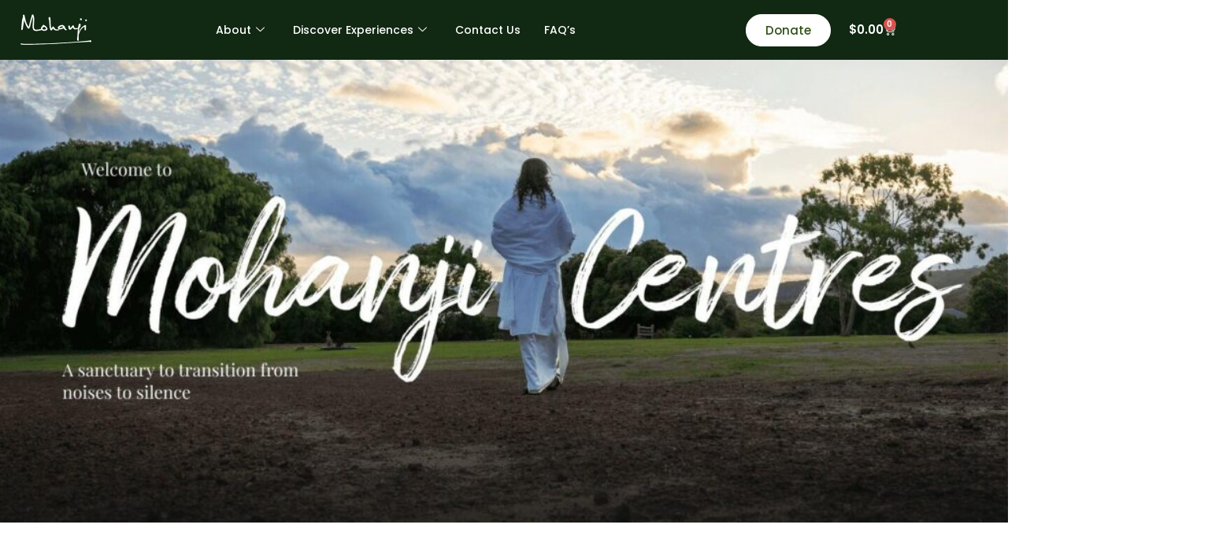

--- FILE ---
content_type: text/html; charset=utf-8
request_url: https://www.google.com/recaptcha/api2/anchor?ar=1&k=6LflutMnAAAAAKzFhAb7cwGCiJMfzZ3pHU3c3Pj_&co=aHR0cHM6Ly9tb2hhbmppY2VudHJlcy5vcmc6NDQz&hl=en&v=PoyoqOPhxBO7pBk68S4YbpHZ&theme=light&size=normal&anchor-ms=20000&execute-ms=30000&cb=ckrst1eh8z34
body_size: 49352
content:
<!DOCTYPE HTML><html dir="ltr" lang="en"><head><meta http-equiv="Content-Type" content="text/html; charset=UTF-8">
<meta http-equiv="X-UA-Compatible" content="IE=edge">
<title>reCAPTCHA</title>
<style type="text/css">
/* cyrillic-ext */
@font-face {
  font-family: 'Roboto';
  font-style: normal;
  font-weight: 400;
  font-stretch: 100%;
  src: url(//fonts.gstatic.com/s/roboto/v48/KFO7CnqEu92Fr1ME7kSn66aGLdTylUAMa3GUBHMdazTgWw.woff2) format('woff2');
  unicode-range: U+0460-052F, U+1C80-1C8A, U+20B4, U+2DE0-2DFF, U+A640-A69F, U+FE2E-FE2F;
}
/* cyrillic */
@font-face {
  font-family: 'Roboto';
  font-style: normal;
  font-weight: 400;
  font-stretch: 100%;
  src: url(//fonts.gstatic.com/s/roboto/v48/KFO7CnqEu92Fr1ME7kSn66aGLdTylUAMa3iUBHMdazTgWw.woff2) format('woff2');
  unicode-range: U+0301, U+0400-045F, U+0490-0491, U+04B0-04B1, U+2116;
}
/* greek-ext */
@font-face {
  font-family: 'Roboto';
  font-style: normal;
  font-weight: 400;
  font-stretch: 100%;
  src: url(//fonts.gstatic.com/s/roboto/v48/KFO7CnqEu92Fr1ME7kSn66aGLdTylUAMa3CUBHMdazTgWw.woff2) format('woff2');
  unicode-range: U+1F00-1FFF;
}
/* greek */
@font-face {
  font-family: 'Roboto';
  font-style: normal;
  font-weight: 400;
  font-stretch: 100%;
  src: url(//fonts.gstatic.com/s/roboto/v48/KFO7CnqEu92Fr1ME7kSn66aGLdTylUAMa3-UBHMdazTgWw.woff2) format('woff2');
  unicode-range: U+0370-0377, U+037A-037F, U+0384-038A, U+038C, U+038E-03A1, U+03A3-03FF;
}
/* math */
@font-face {
  font-family: 'Roboto';
  font-style: normal;
  font-weight: 400;
  font-stretch: 100%;
  src: url(//fonts.gstatic.com/s/roboto/v48/KFO7CnqEu92Fr1ME7kSn66aGLdTylUAMawCUBHMdazTgWw.woff2) format('woff2');
  unicode-range: U+0302-0303, U+0305, U+0307-0308, U+0310, U+0312, U+0315, U+031A, U+0326-0327, U+032C, U+032F-0330, U+0332-0333, U+0338, U+033A, U+0346, U+034D, U+0391-03A1, U+03A3-03A9, U+03B1-03C9, U+03D1, U+03D5-03D6, U+03F0-03F1, U+03F4-03F5, U+2016-2017, U+2034-2038, U+203C, U+2040, U+2043, U+2047, U+2050, U+2057, U+205F, U+2070-2071, U+2074-208E, U+2090-209C, U+20D0-20DC, U+20E1, U+20E5-20EF, U+2100-2112, U+2114-2115, U+2117-2121, U+2123-214F, U+2190, U+2192, U+2194-21AE, U+21B0-21E5, U+21F1-21F2, U+21F4-2211, U+2213-2214, U+2216-22FF, U+2308-230B, U+2310, U+2319, U+231C-2321, U+2336-237A, U+237C, U+2395, U+239B-23B7, U+23D0, U+23DC-23E1, U+2474-2475, U+25AF, U+25B3, U+25B7, U+25BD, U+25C1, U+25CA, U+25CC, U+25FB, U+266D-266F, U+27C0-27FF, U+2900-2AFF, U+2B0E-2B11, U+2B30-2B4C, U+2BFE, U+3030, U+FF5B, U+FF5D, U+1D400-1D7FF, U+1EE00-1EEFF;
}
/* symbols */
@font-face {
  font-family: 'Roboto';
  font-style: normal;
  font-weight: 400;
  font-stretch: 100%;
  src: url(//fonts.gstatic.com/s/roboto/v48/KFO7CnqEu92Fr1ME7kSn66aGLdTylUAMaxKUBHMdazTgWw.woff2) format('woff2');
  unicode-range: U+0001-000C, U+000E-001F, U+007F-009F, U+20DD-20E0, U+20E2-20E4, U+2150-218F, U+2190, U+2192, U+2194-2199, U+21AF, U+21E6-21F0, U+21F3, U+2218-2219, U+2299, U+22C4-22C6, U+2300-243F, U+2440-244A, U+2460-24FF, U+25A0-27BF, U+2800-28FF, U+2921-2922, U+2981, U+29BF, U+29EB, U+2B00-2BFF, U+4DC0-4DFF, U+FFF9-FFFB, U+10140-1018E, U+10190-1019C, U+101A0, U+101D0-101FD, U+102E0-102FB, U+10E60-10E7E, U+1D2C0-1D2D3, U+1D2E0-1D37F, U+1F000-1F0FF, U+1F100-1F1AD, U+1F1E6-1F1FF, U+1F30D-1F30F, U+1F315, U+1F31C, U+1F31E, U+1F320-1F32C, U+1F336, U+1F378, U+1F37D, U+1F382, U+1F393-1F39F, U+1F3A7-1F3A8, U+1F3AC-1F3AF, U+1F3C2, U+1F3C4-1F3C6, U+1F3CA-1F3CE, U+1F3D4-1F3E0, U+1F3ED, U+1F3F1-1F3F3, U+1F3F5-1F3F7, U+1F408, U+1F415, U+1F41F, U+1F426, U+1F43F, U+1F441-1F442, U+1F444, U+1F446-1F449, U+1F44C-1F44E, U+1F453, U+1F46A, U+1F47D, U+1F4A3, U+1F4B0, U+1F4B3, U+1F4B9, U+1F4BB, U+1F4BF, U+1F4C8-1F4CB, U+1F4D6, U+1F4DA, U+1F4DF, U+1F4E3-1F4E6, U+1F4EA-1F4ED, U+1F4F7, U+1F4F9-1F4FB, U+1F4FD-1F4FE, U+1F503, U+1F507-1F50B, U+1F50D, U+1F512-1F513, U+1F53E-1F54A, U+1F54F-1F5FA, U+1F610, U+1F650-1F67F, U+1F687, U+1F68D, U+1F691, U+1F694, U+1F698, U+1F6AD, U+1F6B2, U+1F6B9-1F6BA, U+1F6BC, U+1F6C6-1F6CF, U+1F6D3-1F6D7, U+1F6E0-1F6EA, U+1F6F0-1F6F3, U+1F6F7-1F6FC, U+1F700-1F7FF, U+1F800-1F80B, U+1F810-1F847, U+1F850-1F859, U+1F860-1F887, U+1F890-1F8AD, U+1F8B0-1F8BB, U+1F8C0-1F8C1, U+1F900-1F90B, U+1F93B, U+1F946, U+1F984, U+1F996, U+1F9E9, U+1FA00-1FA6F, U+1FA70-1FA7C, U+1FA80-1FA89, U+1FA8F-1FAC6, U+1FACE-1FADC, U+1FADF-1FAE9, U+1FAF0-1FAF8, U+1FB00-1FBFF;
}
/* vietnamese */
@font-face {
  font-family: 'Roboto';
  font-style: normal;
  font-weight: 400;
  font-stretch: 100%;
  src: url(//fonts.gstatic.com/s/roboto/v48/KFO7CnqEu92Fr1ME7kSn66aGLdTylUAMa3OUBHMdazTgWw.woff2) format('woff2');
  unicode-range: U+0102-0103, U+0110-0111, U+0128-0129, U+0168-0169, U+01A0-01A1, U+01AF-01B0, U+0300-0301, U+0303-0304, U+0308-0309, U+0323, U+0329, U+1EA0-1EF9, U+20AB;
}
/* latin-ext */
@font-face {
  font-family: 'Roboto';
  font-style: normal;
  font-weight: 400;
  font-stretch: 100%;
  src: url(//fonts.gstatic.com/s/roboto/v48/KFO7CnqEu92Fr1ME7kSn66aGLdTylUAMa3KUBHMdazTgWw.woff2) format('woff2');
  unicode-range: U+0100-02BA, U+02BD-02C5, U+02C7-02CC, U+02CE-02D7, U+02DD-02FF, U+0304, U+0308, U+0329, U+1D00-1DBF, U+1E00-1E9F, U+1EF2-1EFF, U+2020, U+20A0-20AB, U+20AD-20C0, U+2113, U+2C60-2C7F, U+A720-A7FF;
}
/* latin */
@font-face {
  font-family: 'Roboto';
  font-style: normal;
  font-weight: 400;
  font-stretch: 100%;
  src: url(//fonts.gstatic.com/s/roboto/v48/KFO7CnqEu92Fr1ME7kSn66aGLdTylUAMa3yUBHMdazQ.woff2) format('woff2');
  unicode-range: U+0000-00FF, U+0131, U+0152-0153, U+02BB-02BC, U+02C6, U+02DA, U+02DC, U+0304, U+0308, U+0329, U+2000-206F, U+20AC, U+2122, U+2191, U+2193, U+2212, U+2215, U+FEFF, U+FFFD;
}
/* cyrillic-ext */
@font-face {
  font-family: 'Roboto';
  font-style: normal;
  font-weight: 500;
  font-stretch: 100%;
  src: url(//fonts.gstatic.com/s/roboto/v48/KFO7CnqEu92Fr1ME7kSn66aGLdTylUAMa3GUBHMdazTgWw.woff2) format('woff2');
  unicode-range: U+0460-052F, U+1C80-1C8A, U+20B4, U+2DE0-2DFF, U+A640-A69F, U+FE2E-FE2F;
}
/* cyrillic */
@font-face {
  font-family: 'Roboto';
  font-style: normal;
  font-weight: 500;
  font-stretch: 100%;
  src: url(//fonts.gstatic.com/s/roboto/v48/KFO7CnqEu92Fr1ME7kSn66aGLdTylUAMa3iUBHMdazTgWw.woff2) format('woff2');
  unicode-range: U+0301, U+0400-045F, U+0490-0491, U+04B0-04B1, U+2116;
}
/* greek-ext */
@font-face {
  font-family: 'Roboto';
  font-style: normal;
  font-weight: 500;
  font-stretch: 100%;
  src: url(//fonts.gstatic.com/s/roboto/v48/KFO7CnqEu92Fr1ME7kSn66aGLdTylUAMa3CUBHMdazTgWw.woff2) format('woff2');
  unicode-range: U+1F00-1FFF;
}
/* greek */
@font-face {
  font-family: 'Roboto';
  font-style: normal;
  font-weight: 500;
  font-stretch: 100%;
  src: url(//fonts.gstatic.com/s/roboto/v48/KFO7CnqEu92Fr1ME7kSn66aGLdTylUAMa3-UBHMdazTgWw.woff2) format('woff2');
  unicode-range: U+0370-0377, U+037A-037F, U+0384-038A, U+038C, U+038E-03A1, U+03A3-03FF;
}
/* math */
@font-face {
  font-family: 'Roboto';
  font-style: normal;
  font-weight: 500;
  font-stretch: 100%;
  src: url(//fonts.gstatic.com/s/roboto/v48/KFO7CnqEu92Fr1ME7kSn66aGLdTylUAMawCUBHMdazTgWw.woff2) format('woff2');
  unicode-range: U+0302-0303, U+0305, U+0307-0308, U+0310, U+0312, U+0315, U+031A, U+0326-0327, U+032C, U+032F-0330, U+0332-0333, U+0338, U+033A, U+0346, U+034D, U+0391-03A1, U+03A3-03A9, U+03B1-03C9, U+03D1, U+03D5-03D6, U+03F0-03F1, U+03F4-03F5, U+2016-2017, U+2034-2038, U+203C, U+2040, U+2043, U+2047, U+2050, U+2057, U+205F, U+2070-2071, U+2074-208E, U+2090-209C, U+20D0-20DC, U+20E1, U+20E5-20EF, U+2100-2112, U+2114-2115, U+2117-2121, U+2123-214F, U+2190, U+2192, U+2194-21AE, U+21B0-21E5, U+21F1-21F2, U+21F4-2211, U+2213-2214, U+2216-22FF, U+2308-230B, U+2310, U+2319, U+231C-2321, U+2336-237A, U+237C, U+2395, U+239B-23B7, U+23D0, U+23DC-23E1, U+2474-2475, U+25AF, U+25B3, U+25B7, U+25BD, U+25C1, U+25CA, U+25CC, U+25FB, U+266D-266F, U+27C0-27FF, U+2900-2AFF, U+2B0E-2B11, U+2B30-2B4C, U+2BFE, U+3030, U+FF5B, U+FF5D, U+1D400-1D7FF, U+1EE00-1EEFF;
}
/* symbols */
@font-face {
  font-family: 'Roboto';
  font-style: normal;
  font-weight: 500;
  font-stretch: 100%;
  src: url(//fonts.gstatic.com/s/roboto/v48/KFO7CnqEu92Fr1ME7kSn66aGLdTylUAMaxKUBHMdazTgWw.woff2) format('woff2');
  unicode-range: U+0001-000C, U+000E-001F, U+007F-009F, U+20DD-20E0, U+20E2-20E4, U+2150-218F, U+2190, U+2192, U+2194-2199, U+21AF, U+21E6-21F0, U+21F3, U+2218-2219, U+2299, U+22C4-22C6, U+2300-243F, U+2440-244A, U+2460-24FF, U+25A0-27BF, U+2800-28FF, U+2921-2922, U+2981, U+29BF, U+29EB, U+2B00-2BFF, U+4DC0-4DFF, U+FFF9-FFFB, U+10140-1018E, U+10190-1019C, U+101A0, U+101D0-101FD, U+102E0-102FB, U+10E60-10E7E, U+1D2C0-1D2D3, U+1D2E0-1D37F, U+1F000-1F0FF, U+1F100-1F1AD, U+1F1E6-1F1FF, U+1F30D-1F30F, U+1F315, U+1F31C, U+1F31E, U+1F320-1F32C, U+1F336, U+1F378, U+1F37D, U+1F382, U+1F393-1F39F, U+1F3A7-1F3A8, U+1F3AC-1F3AF, U+1F3C2, U+1F3C4-1F3C6, U+1F3CA-1F3CE, U+1F3D4-1F3E0, U+1F3ED, U+1F3F1-1F3F3, U+1F3F5-1F3F7, U+1F408, U+1F415, U+1F41F, U+1F426, U+1F43F, U+1F441-1F442, U+1F444, U+1F446-1F449, U+1F44C-1F44E, U+1F453, U+1F46A, U+1F47D, U+1F4A3, U+1F4B0, U+1F4B3, U+1F4B9, U+1F4BB, U+1F4BF, U+1F4C8-1F4CB, U+1F4D6, U+1F4DA, U+1F4DF, U+1F4E3-1F4E6, U+1F4EA-1F4ED, U+1F4F7, U+1F4F9-1F4FB, U+1F4FD-1F4FE, U+1F503, U+1F507-1F50B, U+1F50D, U+1F512-1F513, U+1F53E-1F54A, U+1F54F-1F5FA, U+1F610, U+1F650-1F67F, U+1F687, U+1F68D, U+1F691, U+1F694, U+1F698, U+1F6AD, U+1F6B2, U+1F6B9-1F6BA, U+1F6BC, U+1F6C6-1F6CF, U+1F6D3-1F6D7, U+1F6E0-1F6EA, U+1F6F0-1F6F3, U+1F6F7-1F6FC, U+1F700-1F7FF, U+1F800-1F80B, U+1F810-1F847, U+1F850-1F859, U+1F860-1F887, U+1F890-1F8AD, U+1F8B0-1F8BB, U+1F8C0-1F8C1, U+1F900-1F90B, U+1F93B, U+1F946, U+1F984, U+1F996, U+1F9E9, U+1FA00-1FA6F, U+1FA70-1FA7C, U+1FA80-1FA89, U+1FA8F-1FAC6, U+1FACE-1FADC, U+1FADF-1FAE9, U+1FAF0-1FAF8, U+1FB00-1FBFF;
}
/* vietnamese */
@font-face {
  font-family: 'Roboto';
  font-style: normal;
  font-weight: 500;
  font-stretch: 100%;
  src: url(//fonts.gstatic.com/s/roboto/v48/KFO7CnqEu92Fr1ME7kSn66aGLdTylUAMa3OUBHMdazTgWw.woff2) format('woff2');
  unicode-range: U+0102-0103, U+0110-0111, U+0128-0129, U+0168-0169, U+01A0-01A1, U+01AF-01B0, U+0300-0301, U+0303-0304, U+0308-0309, U+0323, U+0329, U+1EA0-1EF9, U+20AB;
}
/* latin-ext */
@font-face {
  font-family: 'Roboto';
  font-style: normal;
  font-weight: 500;
  font-stretch: 100%;
  src: url(//fonts.gstatic.com/s/roboto/v48/KFO7CnqEu92Fr1ME7kSn66aGLdTylUAMa3KUBHMdazTgWw.woff2) format('woff2');
  unicode-range: U+0100-02BA, U+02BD-02C5, U+02C7-02CC, U+02CE-02D7, U+02DD-02FF, U+0304, U+0308, U+0329, U+1D00-1DBF, U+1E00-1E9F, U+1EF2-1EFF, U+2020, U+20A0-20AB, U+20AD-20C0, U+2113, U+2C60-2C7F, U+A720-A7FF;
}
/* latin */
@font-face {
  font-family: 'Roboto';
  font-style: normal;
  font-weight: 500;
  font-stretch: 100%;
  src: url(//fonts.gstatic.com/s/roboto/v48/KFO7CnqEu92Fr1ME7kSn66aGLdTylUAMa3yUBHMdazQ.woff2) format('woff2');
  unicode-range: U+0000-00FF, U+0131, U+0152-0153, U+02BB-02BC, U+02C6, U+02DA, U+02DC, U+0304, U+0308, U+0329, U+2000-206F, U+20AC, U+2122, U+2191, U+2193, U+2212, U+2215, U+FEFF, U+FFFD;
}
/* cyrillic-ext */
@font-face {
  font-family: 'Roboto';
  font-style: normal;
  font-weight: 900;
  font-stretch: 100%;
  src: url(//fonts.gstatic.com/s/roboto/v48/KFO7CnqEu92Fr1ME7kSn66aGLdTylUAMa3GUBHMdazTgWw.woff2) format('woff2');
  unicode-range: U+0460-052F, U+1C80-1C8A, U+20B4, U+2DE0-2DFF, U+A640-A69F, U+FE2E-FE2F;
}
/* cyrillic */
@font-face {
  font-family: 'Roboto';
  font-style: normal;
  font-weight: 900;
  font-stretch: 100%;
  src: url(//fonts.gstatic.com/s/roboto/v48/KFO7CnqEu92Fr1ME7kSn66aGLdTylUAMa3iUBHMdazTgWw.woff2) format('woff2');
  unicode-range: U+0301, U+0400-045F, U+0490-0491, U+04B0-04B1, U+2116;
}
/* greek-ext */
@font-face {
  font-family: 'Roboto';
  font-style: normal;
  font-weight: 900;
  font-stretch: 100%;
  src: url(//fonts.gstatic.com/s/roboto/v48/KFO7CnqEu92Fr1ME7kSn66aGLdTylUAMa3CUBHMdazTgWw.woff2) format('woff2');
  unicode-range: U+1F00-1FFF;
}
/* greek */
@font-face {
  font-family: 'Roboto';
  font-style: normal;
  font-weight: 900;
  font-stretch: 100%;
  src: url(//fonts.gstatic.com/s/roboto/v48/KFO7CnqEu92Fr1ME7kSn66aGLdTylUAMa3-UBHMdazTgWw.woff2) format('woff2');
  unicode-range: U+0370-0377, U+037A-037F, U+0384-038A, U+038C, U+038E-03A1, U+03A3-03FF;
}
/* math */
@font-face {
  font-family: 'Roboto';
  font-style: normal;
  font-weight: 900;
  font-stretch: 100%;
  src: url(//fonts.gstatic.com/s/roboto/v48/KFO7CnqEu92Fr1ME7kSn66aGLdTylUAMawCUBHMdazTgWw.woff2) format('woff2');
  unicode-range: U+0302-0303, U+0305, U+0307-0308, U+0310, U+0312, U+0315, U+031A, U+0326-0327, U+032C, U+032F-0330, U+0332-0333, U+0338, U+033A, U+0346, U+034D, U+0391-03A1, U+03A3-03A9, U+03B1-03C9, U+03D1, U+03D5-03D6, U+03F0-03F1, U+03F4-03F5, U+2016-2017, U+2034-2038, U+203C, U+2040, U+2043, U+2047, U+2050, U+2057, U+205F, U+2070-2071, U+2074-208E, U+2090-209C, U+20D0-20DC, U+20E1, U+20E5-20EF, U+2100-2112, U+2114-2115, U+2117-2121, U+2123-214F, U+2190, U+2192, U+2194-21AE, U+21B0-21E5, U+21F1-21F2, U+21F4-2211, U+2213-2214, U+2216-22FF, U+2308-230B, U+2310, U+2319, U+231C-2321, U+2336-237A, U+237C, U+2395, U+239B-23B7, U+23D0, U+23DC-23E1, U+2474-2475, U+25AF, U+25B3, U+25B7, U+25BD, U+25C1, U+25CA, U+25CC, U+25FB, U+266D-266F, U+27C0-27FF, U+2900-2AFF, U+2B0E-2B11, U+2B30-2B4C, U+2BFE, U+3030, U+FF5B, U+FF5D, U+1D400-1D7FF, U+1EE00-1EEFF;
}
/* symbols */
@font-face {
  font-family: 'Roboto';
  font-style: normal;
  font-weight: 900;
  font-stretch: 100%;
  src: url(//fonts.gstatic.com/s/roboto/v48/KFO7CnqEu92Fr1ME7kSn66aGLdTylUAMaxKUBHMdazTgWw.woff2) format('woff2');
  unicode-range: U+0001-000C, U+000E-001F, U+007F-009F, U+20DD-20E0, U+20E2-20E4, U+2150-218F, U+2190, U+2192, U+2194-2199, U+21AF, U+21E6-21F0, U+21F3, U+2218-2219, U+2299, U+22C4-22C6, U+2300-243F, U+2440-244A, U+2460-24FF, U+25A0-27BF, U+2800-28FF, U+2921-2922, U+2981, U+29BF, U+29EB, U+2B00-2BFF, U+4DC0-4DFF, U+FFF9-FFFB, U+10140-1018E, U+10190-1019C, U+101A0, U+101D0-101FD, U+102E0-102FB, U+10E60-10E7E, U+1D2C0-1D2D3, U+1D2E0-1D37F, U+1F000-1F0FF, U+1F100-1F1AD, U+1F1E6-1F1FF, U+1F30D-1F30F, U+1F315, U+1F31C, U+1F31E, U+1F320-1F32C, U+1F336, U+1F378, U+1F37D, U+1F382, U+1F393-1F39F, U+1F3A7-1F3A8, U+1F3AC-1F3AF, U+1F3C2, U+1F3C4-1F3C6, U+1F3CA-1F3CE, U+1F3D4-1F3E0, U+1F3ED, U+1F3F1-1F3F3, U+1F3F5-1F3F7, U+1F408, U+1F415, U+1F41F, U+1F426, U+1F43F, U+1F441-1F442, U+1F444, U+1F446-1F449, U+1F44C-1F44E, U+1F453, U+1F46A, U+1F47D, U+1F4A3, U+1F4B0, U+1F4B3, U+1F4B9, U+1F4BB, U+1F4BF, U+1F4C8-1F4CB, U+1F4D6, U+1F4DA, U+1F4DF, U+1F4E3-1F4E6, U+1F4EA-1F4ED, U+1F4F7, U+1F4F9-1F4FB, U+1F4FD-1F4FE, U+1F503, U+1F507-1F50B, U+1F50D, U+1F512-1F513, U+1F53E-1F54A, U+1F54F-1F5FA, U+1F610, U+1F650-1F67F, U+1F687, U+1F68D, U+1F691, U+1F694, U+1F698, U+1F6AD, U+1F6B2, U+1F6B9-1F6BA, U+1F6BC, U+1F6C6-1F6CF, U+1F6D3-1F6D7, U+1F6E0-1F6EA, U+1F6F0-1F6F3, U+1F6F7-1F6FC, U+1F700-1F7FF, U+1F800-1F80B, U+1F810-1F847, U+1F850-1F859, U+1F860-1F887, U+1F890-1F8AD, U+1F8B0-1F8BB, U+1F8C0-1F8C1, U+1F900-1F90B, U+1F93B, U+1F946, U+1F984, U+1F996, U+1F9E9, U+1FA00-1FA6F, U+1FA70-1FA7C, U+1FA80-1FA89, U+1FA8F-1FAC6, U+1FACE-1FADC, U+1FADF-1FAE9, U+1FAF0-1FAF8, U+1FB00-1FBFF;
}
/* vietnamese */
@font-face {
  font-family: 'Roboto';
  font-style: normal;
  font-weight: 900;
  font-stretch: 100%;
  src: url(//fonts.gstatic.com/s/roboto/v48/KFO7CnqEu92Fr1ME7kSn66aGLdTylUAMa3OUBHMdazTgWw.woff2) format('woff2');
  unicode-range: U+0102-0103, U+0110-0111, U+0128-0129, U+0168-0169, U+01A0-01A1, U+01AF-01B0, U+0300-0301, U+0303-0304, U+0308-0309, U+0323, U+0329, U+1EA0-1EF9, U+20AB;
}
/* latin-ext */
@font-face {
  font-family: 'Roboto';
  font-style: normal;
  font-weight: 900;
  font-stretch: 100%;
  src: url(//fonts.gstatic.com/s/roboto/v48/KFO7CnqEu92Fr1ME7kSn66aGLdTylUAMa3KUBHMdazTgWw.woff2) format('woff2');
  unicode-range: U+0100-02BA, U+02BD-02C5, U+02C7-02CC, U+02CE-02D7, U+02DD-02FF, U+0304, U+0308, U+0329, U+1D00-1DBF, U+1E00-1E9F, U+1EF2-1EFF, U+2020, U+20A0-20AB, U+20AD-20C0, U+2113, U+2C60-2C7F, U+A720-A7FF;
}
/* latin */
@font-face {
  font-family: 'Roboto';
  font-style: normal;
  font-weight: 900;
  font-stretch: 100%;
  src: url(//fonts.gstatic.com/s/roboto/v48/KFO7CnqEu92Fr1ME7kSn66aGLdTylUAMa3yUBHMdazQ.woff2) format('woff2');
  unicode-range: U+0000-00FF, U+0131, U+0152-0153, U+02BB-02BC, U+02C6, U+02DA, U+02DC, U+0304, U+0308, U+0329, U+2000-206F, U+20AC, U+2122, U+2191, U+2193, U+2212, U+2215, U+FEFF, U+FFFD;
}

</style>
<link rel="stylesheet" type="text/css" href="https://www.gstatic.com/recaptcha/releases/PoyoqOPhxBO7pBk68S4YbpHZ/styles__ltr.css">
<script nonce="DN6xhuZCdC17gAzvQWPVjA" type="text/javascript">window['__recaptcha_api'] = 'https://www.google.com/recaptcha/api2/';</script>
<script type="text/javascript" src="https://www.gstatic.com/recaptcha/releases/PoyoqOPhxBO7pBk68S4YbpHZ/recaptcha__en.js" nonce="DN6xhuZCdC17gAzvQWPVjA">
      
    </script></head>
<body><div id="rc-anchor-alert" class="rc-anchor-alert"></div>
<input type="hidden" id="recaptcha-token" value="[base64]">
<script type="text/javascript" nonce="DN6xhuZCdC17gAzvQWPVjA">
      recaptcha.anchor.Main.init("[\x22ainput\x22,[\x22bgdata\x22,\x22\x22,\[base64]/[base64]/[base64]/ZyhXLGgpOnEoW04sMjEsbF0sVywwKSxoKSxmYWxzZSxmYWxzZSl9Y2F0Y2goayl7RygzNTgsVyk/[base64]/[base64]/[base64]/[base64]/[base64]/[base64]/[base64]/bmV3IEJbT10oRFswXSk6dz09Mj9uZXcgQltPXShEWzBdLERbMV0pOnc9PTM/bmV3IEJbT10oRFswXSxEWzFdLERbMl0pOnc9PTQ/[base64]/[base64]/[base64]/[base64]/[base64]\\u003d\x22,\[base64]\x22,\x22P8KyeV7Ch0IYRcKhw4TDqUl+MHgBw6LCrg12wq8swpjCkWfDoEVrHsKQSlbCs8Krwqk/ayHDpjfClSBUwrHDmsKUacOHw7FTw7rCisKLI2ogKcO3w7bCusKvRcOLZwvDvVU1YsKAw5/[base64]/Di8KxwpzDkRY0wos6KFDDmQs9wpfDnQTDlU5MwpDDtlXDvgfCmsKzw64vHcOSBcKbw4rDtsKxWXgKw6TDi8OsJjYGaMOXZwPDsDIBw4vDuUJWYcOdwq5rAirDjXdpw43DmMO2wpcfwr5GwpTDo8OwwpNaF0XCuRx+wp5Kw47CtMObTcKdw7jDlsKNMwx/[base64]/Dp8OTw6Jdc8KOwrnDuRkLwovDg8OwWsKqwqQVTMOLZ8KiO8OqYcOgw5DDqF7Dm8KyKsKXfiHCqg/Dq0Y1wolFw6rDrnzCqXDCr8KfYMOzcRvDlsOTOcKaYcOoKwzCp8OLwqbDslJ/[base64]/CuMK5IMOZw4PDtcOvw5hwclM2dUosRQ4ww4fDncOmwpnDrGQTcBAXwoXCojpkbsOwSUpRbMOkKWILSCDCvcOLwrIBPnbDtmbDvVfCpsOeYcOtw70bR8OVw7bDtkPCsgXCtQHDscKMAmUUwoNpwqPCqUTDmwA/[base64]/CpMOqR8Okw6BbNsK/S1nCvMKawo3CkxHDiTEZwqcnWQBOwobCrSV1w4dEwqPCu8K+w5jCtcOjJ34Owrk+wpV2IcKNXlPCiVTCgC5Bw7LCj8KaN8KwRVxzwoFgwo/CjEwfQx4BAjVcwpHCkMKlD8O4woXCv8KmCiYJIwF3B13DjTHCmcOdW1zCosOcPMKwY8Ocw4Ehw5Q3wpfCqEdQPcKWwpkfYMOow6jCg8O+O8OHZDvCncKIAg7CtsOMOsO1w7XCkl/CqMOqw7bDsGjCpV/CjWXDoSsRwpgKw4U0bsODwqQvelViwoXDqnXDt8OXR8KPGDLDj8KOw6/CtE0ewqAjP8Krwq4Ew4B7c8KySsO9woRIEW0dIcOcw5hYScK5w5bCosOQJsK5HsOTwp3ChzMhHSsZw7ZyU1rChjnDkXZYwrDDmENyWsOtw5jDncOZw4B+w73CpVVFNMKtXMKHwoRgw7TDvMKZwoLChcK8wqTCl8Kwa3fCsiRgbcK3KEhmScO/OcO0woTDp8OuKSfCvWrDkSzCoA9VwqlCw587DcOiwrjDi0JTPlFGw6E7YxdBwpDCtUJow7Ehw6p3wqBXPsOBenRrwpTDrhrCrsOawqzCsMO2wo1Qf3DCplofw6zCu8O7wooowoUCw5fDnWvDnxfCmMO0R8KqwrUdZj0sd8O/OcKJbiRLX31CXMKWGsO6YcKJw5pZKzNxwobDtMK/UMOUBsK8wpHCr8Klw4fCnFLDsU8Ac8O8aMKpPMOZIsKFG8Kjw70Zwr9/wrnDt8OGQR5mUMKpw7DCvljDmHdUEcKKNj4rGUvDrEEXMVTDvBjDjsO2w5HCsWRqwqPCtWMmZmlUf8OewqAaw610w614JUHCk3QCwrt7Sm/CjD3DjjLDisOvw7bCjARWLcOcwpfDssOvC3YBc3dLwrMQTMOSwqTCsXFSwoZfQT8pw5d5w6jCuBcbTDlyw5ZoT8OeL8Kuwr/DrsK1w5Rrw6XCtS7Dt8OWwoQyGcKdwpB0w7luMHpHw58jS8KVNDXDm8OJNMOcVMKmA8OxHMOIZDvCj8OCScOxw5c1GREAwqjCtG7DkBjDq8OzMgDDs0wPwq93J8KfwqgZw4sefcKVOcONGyIyEzUuw6kYw73DjD/DrlM9w6XCsMO2QSoQbcOXwrbCpVokw6E5cMOYw4bCsMKtwqDCiVjCk3dNUVcocsK2OsKQS8OiTsOZwoFMw7Nzw7ggTsOtw6Z5HcOuXUZ5W8O1wrQxw63Cmgo4VCJGw69IwrjCrih2w4DDusOWbg8aRcKQKU/[base64]/AMKZw4onTwnDjjcYw6IHwqgFwrTCqUHCtcO3VEABBcO+N2FQNWTDl3lOE8K2w4UtW8KySVXCqyIoIi3Dg8O9w5DDqsKKw5jDtUbDmcKXV1vDh8KMw6HDk8KXwoUbFGgfw6MYOsOCwot/w6UgdsOGCjXDh8Kdw7zDm8OFwqnDmg5Yw5wKYsOiw5XDsnbDo8O7K8Kpwpxtw7B8w6ECwqZ3fXzDqmcEw4EiT8OVwpp/J8KVU8OFK218w53DtQTCoFPCmk/DpmPClmTDsV4pWT3CvFvDiGVAVMKywqoPwogzwqAYwpJmw7NISsOTNDTDv05fLcOGw5MZUwxIwo5kNcK0w7ZSw5fCr8K/[base64]/[base64]/[base64]/DoituwrrCmcKpwojDqBjDt8KjKy3DhMKBw6HCnsO2aC3CpELChl81w7nDjsO7DsOSRMKZw6MAwpHDjsODwrkUw7PCg8K3w77CgxbDu0FYZsOxwo0eClvCosK7w7XCj8OPwrzCp0rCv8O6woLCshTDvsOsw6/CpsKNw65wFgNoBsOBwpo/wrphMsOKBSkqc8O3BmTDv8OoM8KCwpPDjXjDuyVEG2Nhw7zCjRwFBwnCosK2IHjCjMOlw44pIHPCqRHDq8OUw646w4nDrcOvQQnDs8Oew70pKcKCwqzDoMKmNQQWc3TDglBUwpJUAcKUDcOGwpsEwpwuw4nCoMOzL8K9wqZrwo/DjcOUwrY4woHCu3fDrsOTJQdowqPCiVcwEMKRTMOjwqDCsMONw5XDsm/CvMKXeUovw4rDo3HCmj7Dh0jDq8O8wrwzwrfDhsOMwo1MOTBjOsKnfmwIwo7CrTl2ckdSSMOxBcOjwpDDvioFwpHDriF3w6XDhMOowqBawqnDqGXCinTCqsKDUMKXMcKVw414wqdXwrbDlcOxS3AyfC3DlsOfw7xMw5TDsQo/w4cmbcKiwqfCmsK7PMK3w7XCkMKpw5ZPw51oIgxRwos1fgnCs1zCgMOmCnjDk3jCtisdFcOrw6rCo0IrwqzDj8KlJXUsw5zDqsOAJMKuJX/CiAvCuCAkwrF/WijCucOTw4I+fHDDj0HCo8O+MR/[base64]/CmcOgwqQ8MTcRw5XDpcK1woB4KCgNw67Ch1TDo8OWaMKjwrnCpXd/wpo9wq82wo3CicKWwqF3QlbDtRLDrzjCmsKJdsK9wo8Vw77DocOGeR7Cv2HDnnbDjA3DocOUYsOAKcK0U3DDisKbw6fCv8Oxa8Ksw4XDm8OmbMKdA8KYFsOCw5lVbcOBGMO/[base64]/CriLDsmEpOcKOZE7CvsKAwpBiwr44dcK7woTDtTTDvsOLKEPDtVpsEsK1UcKjPkTCo0TCsFjDqHZsOMK9wqHDtRpoMn4XdiJhGElRw49xICTDmnTDm8Kow6vDnkwUa0DDhTo/ZFfCmcOnw6QNVcKKW1QcwqdVXlVmwoHDtsKbw6TCgyECwplpdgBFwqZSw6PDnGN1wotTGMO9woPCucKSw5k3w6hpF8OEwrDDmsKyOsOiwrDCoHHCmQXCp8Ovw4zDgRsLbFMGwqPCjTzDv8ObUCrCphAQw7DDnV/DvwpJw6EKwoXDhMOlw4VewojCqR7DtMOGwqM8ESQxwq1xK8Kow7fDg0vDr0rCmzDCqcOgwr1Vwr/DncKlwpPCjjlLRsODwoTDgMKFw44aCGDDjcOywpk5UsK9w7vCrMOww6PDi8KOw5jDmB7Dq8KYwoppw4ZKw7A1JcOfccKIwoVGPMKBw5vCjMOqw4sKTRMXJAHDtmvCtUTDkG/[base64]/Cj8Kmwr5Tw4nCvMO+HMOpwq5vwp9/[base64]/CocK7eMOoW8OaRcK6w6fDnMK5PMOSw5ciw7YefcOlwrgcw6pLeXUww6Quw6DDvMOtwpx4wqzCrMO3wqVzw4LDiXHDisObwqjDiz9La8KOw7zDqVFGw5p1V8O/[base64]/AMKbwrXChsKXw5zDvB/Cr8K2NA/DmHXCukLDrTxcKMKCwofCiQbCol87ZQvDlxoOwpTDkcOTLQUxw5VZwrkOwpTDmcOkw6YBwpMMwqPDscKrPsOXc8KQF8KJwpfCpMKEwpA6YMOQU1Zyw5rCiMKTalwjHHpkfnNgw6XCqlwuB1s0ZUrDpBvDiyPCu20RwobDrxMow5PCqQ/Ch8OEw7Y6LAkzMMKNC2HDu8KewqYwTAzCgWoMw6XDjcKvccOqP3rDpyNPw5sAwocwcsOoJcOawrvCq8OFwp1kMiFea3PDjBjCvj7DqsOnw5A0TcKgwp7DjHQ0DiXDsF/[base64]/CnsOdNMOawoBgwqUfWUrDmsKHEcK0dU/DpMKSw40GwpAvwonCmMK8w6pCSh49ZMKCwrQfC8Odw4I1wrpGw4lLK8O7A3DCosOOCcKldsOENifCocKVwrrCk8O/QE8ew5fDsyY1Oy7CgHHDiDcew7TDl3DClAQMfH3CjG0gwp/[base64]/CtsOmw6sILcKnFsK/w7XDnsOTe8Oxw7vDlE97PsK+eUcxUMKDwptveFTDn8K2wocJfjNUwqdOMsOZwrJMOMOswr/DrWg3aFgUw5cQwpILJGowRMOHJMKfJAjDjsOPwpLCq1VbGcKgRVMQwovDqsKsNcOlVsKpwochwqjCigFAwq45bnbCuGAaw44MJ2rDo8O/QGhdYVjDrsO7Xx3CmX/DgUV6ei5bwrvDnU3DnmsXwo/[base64]/wosNw67Cq8KNwovDkmrDilHDhGcUScOCYsOVwrNLwoHDgQrDoMO3W8KTw4YfZ2k6w4RrwosHc8KKw4UIZxpvw5vCtmg+c8OBb2XCjzllwpA/KSLDjcOWDMORwr/[base64]/woYVOQnCmMO/w7vDssKzXcODOAHCtcOJQRQvw4BEZhLDlQzDhFROC8OGcwfDn0TCo8OXwqDCpsKHKmA5wpfCrMKSwpo7wr0Rw43DpEvCiMKEwo46w4NZw75CwqBcBsKxGWbDsMORwpbDmMOjZ8Kbw7bDvDQEccOmcS3Cv355QMKnDcOPw4NwVVpuwo8/wqTCkMOnQHvDkMKTOMOhGcO/[base64]/CjE8owqvCl2kUKHPCnFvDuF7CncO3RxrCosK1Cjc1wqTCtcKwwoMyYcKSw6Jzw6FZwo5rDgAwMMKkwrJNw5jCpFrDpMKVIRHCny/Dn8K3wo1Ff2ZQKRjCk8OKHsKfRcKVTcOkw7wzwqfCvcOmc8KNwodaIcKKA3TCkmRfw7nCg8O8w5sjwoXCpcKAwpNFZsKMScKyDMKmV8KwAjPCmlxWw54YwqrDkH1swrbCqMKEwp3DuA8qY8O5w5wrekk2w7c/[base64]/ahwawrPDhMOdGsOsOMOHTSnChznCnsOLAMKJFUh+w7vCqsOJS8OkwrgoMsKEATTCtsObw4TCmGfCvxRUw6HCjcOWw4ckYXZVM8KQBhTCqgLCvHk/wpPCicOHw4nDoArDky5YADVJR8OLwpsdA8Omwrhcw4FVEcKSw4zDjsOfw7tow7zChxoSKkrCmsK7w6dlVsO8w4nDvMOTwq/CgSoNw5FVTDJ4ci8Hwp1swpdqwokFEsKoTMODwr3DoxtPP8OawpjDnsOTYQJPwofCmQ3Dn1PDrULCicKNcFVzM8OvF8Omw4pdwqHCoi3Cp8O3w6/CicOQw5IGemRdVMOaVj/CscOTIT4/w7gbwqnDicO8w7/[base64]/DqMOXRSPDl059H8KRwoXCvcOsRsKPd8K+wpzCnwXDjy7DrwbCiQDCn8KdHBoKw61Ow5/Du8KUCVrDiFrCswoAw6bCmMKQH8OdwrcAw7M5wqLCisORE8OME17CnsKww5bDgkXCiWLDrcKiw79FLMOnd3gxRMKqNcKqEsKXNU5xBMOnw4MyHlrCmsKiRcOPw7k+wptIRE57w7BlwpXDpMK+aMK7wp0Xw7/CocKewo7DjxkdWcK3w7TDoFHDhcOkw5YSwoZqwrnCksOOw5fCsx1Mw5VLw4Z4w7/CpB/Dv3xlR2R5EMKEwqVNb8OFw7bClk3Dt8OAw5RnRcOhS13CgsKqUBYeEzISwqQnwpNbbh/DgcOoZRTDv8KHL0QFwp1GI8O1w47DlA3CvFPCqgvDrMK5wonCvsOFc8KeVTzDtnxJw5lrScO+w78bw6kXTMOsIATDvcK9ScKrw5jCvcKHc0BBCMKRw67DrlVrwq3ClRHDmsO5MMO7SQXDuhXCphLDtcO/cHfDlQ4yw5FQD1kLNsObw6Y6DMKBw6TCsEHCoF/DlsO6w5XDljsqw5XDi0ZTOcOYw7bDigzChWdfw6zCkHs1wpHCt8K6T8O0csKDw4PChXFDVxfCu1pHwrt5XV7Dg00LwqXCqMO/an0jwr1JwpYpwrwyw5oVKsOOdsOgwoFewocnb2nDun0ML8ONwovCtDxwwrYww7HDrMOzXsK+GcOVWVpXw4FnwoXCpcONVsKhCFNlHsOiFBbDi23DlXLDo8K1Q8OAw58NFcOPw53CjR8Bwp3ChMORRMKEworCkCXDiHpZwpgrw7IawrshwpVPw6B8asKzS8KOwr/Cv8K6KMKFJ2LDnxkRAcOmwoHDi8Ovw5t3SMOOQsOnwqjDo8KfamlYwpLDiWbDm8OTBMOAwpfCqz7CrTRTQcOEEz57I8Odw6Nrw70HwpHCicOAbRtDw4fCqA/DiMOmdH1ew5zCsybCicOYw6HDhkzCnDAFIHfDlyQeBMKewqHCrS/CtMOvNDzDrxZ0JkRFWcKgQXjCucO4wpNgwrsnw71wD8KkwrXCtsKzwo/[base64]/DvMOJVU7DvSwYwoDDksOdw6/DkMOmTH8TWis8WsKKwqFXZMOHB2Yiw4w5w7/CowrDssOswqwKaWpqwoBdw64Yw6TClizDrMOjw5g9w6o3wqXDpzF7AHXDsx7ClVIhATcWc8KowoBvFMO0woXCk8KoSsOBwqXCkcOHLhdWPibDi8Osw58QSQDCu29sOGYkOMOeAAzCjsK2w6gwSDhZR0vDosKFIMOdGMOJwrDDjcOlJmjDqm/[base64]/Dp8KTMMOSwokZw6XDtcOuw5bDpMOrwrTDvcKEakZ4GC1cwqxFK8K/DcKxVRYDXT5Iw6zDnMO8wrxhwp7DujIrwrUgwrrCmA/Clw1Ewq3Dpw7DhMKEcTNnUTHCk8KKeMOSwoQ6SsKkwoLCoQbCl8KyXcO6HjrCkBIEworCoTLCnSdybMKQwrPDkHPCtsOvP8KKX1ojcsK2w4sSAhfCpyrCmXdtZcOHE8O/w4rDoyzDqMOjbzzDq3TCnUI4f8Kbwq/Ctj3CqkfCp2/Dl2nDsm7CphprCiDCgcK+XsKtwoDCmMOAcCMcwpvCicOuwoIKeUY+CcKRwrFEK8Oaw7R0w6nCkcKmAydfwpzCpDsuw6DDg3ltwrESw593dW7Ct8Olw6vCsMKwUC7Cu1PCksKTOMOpwodkQkrDrl/DpU4kO8O+w7VadcKREyrCpFnDrDcTw7MIARPDkcKJwpgCwrnDh2HDqnptHRx9KcOLRHdZw5ZpaMOowo14w4QLZj4Fw7kjwoDDrMO9NcOow4rCuSTDiUIAR17DssKmEzRJw7bCihnCl8KSwpo2FjnDnsOib3jDqsObQEQuXcKvWcOQw4VkfA/DjcOSw7HDnyjCgsO5TsKeccKtVMKgfyUBF8KRwqfDoWt0wpo0GwvDtRzDuRjCnsOYNzwCw6/Dg8OiwprCgMOqw6Zlwq4ywpoZw4Qxw70AwrnCjcOWw7dowr9/MWjClcKzw6M1woxfw7dgEsOrM8Kdw63CjcOpw4NkKV3DsMOjw7fCn1XDrcKxw77CtsOBwqAic8KfFsKyKcOVAcKdwrA4NsOyWAVBw4PDixkswptLw73DlAXDtcOKRsKIOTfDssKjw6zDtgxEwpQ2MjgPw5AdGMKUbcOaw4BKLA4uwqlZZBnDp0M/SsOjTk0DWsK9wpHCty5sQcK/dsKcUMOoAijDrnHDkcKFwqrCv8KYwpfDvMOXT8KJwo0DbsKDwq0QwqXCmHgOwqhswq/[base64]/DqwlvwpbCmcKfw4TCjnhlw7B6QBPCksOFA39owqvCgMKrewZNGkzDtMOEw54Hwq/[base64]/DksK/EW9vDjPDoMOQw50LMcKKwpXCqMOew5/CnA05BT7DicKgwpTDp3IZwojDvsK0wpIvwo3DlsK/wr/ClcKLSzQ2wq/CmEDDo0MywrrDm8KWwqc0C8Kdw48PK8KYwrAKFsKnwrnCpcOoVMO9FcOqw6fCgV7DvcK/w5ErQ8OJbMOsT8OKw4nDvsOVF8OJYBTDijs5w5h5w5fDpMOnGcOhA8O/GsOvCVckexHCkTrCqcKADQ58wrQfw5XDpVxkBD3CsgdUPMOEI8OVw6rDvcKLwr3CtgjDnnDCkAxVw6nConTCtsOiwqjDoQnDm8KqwoNEw5tfw6Emw4AvKDnCnB7DoD0Tw5fCnwZ+LsOGwqFhwrA6A8K/w4/Dj8O4LMKyw6vDiBvDjGfClHPDv8OgGDcww7poHCNdwqbDuHVCABXCtsOYGsKBMBLCocOwFcKuYcKgYwbDnjvCicKgfE0KPcOLfcKdw6rDgWXDkzY/worDqMKEe8ORw4zDnELDucKUwrjDtsOaOcKowpjCpkYWw6FkFsOww4HDqWU1e1LDhgdow4fCgcK/IMOGw5PDncKwEcK0w6UtXcOsbcKyAsKEDigYwrJ4wr1GwqVcwoXDum1RwqplSnjConAGwpjDvcOWPV8sJUwqQXjDisKjwoDCuDorw5kiKkl7EGEhwqodaQEgHU5WKH/[base64]/woI1wph7LMKDw69uLsOkwpUMSMKhw5caQsOqw4Z4HsK8C8KEN8K7T8KOfMO8JnLCo8O2w68WwqbDomXDl1PCusK8w5IOQQlyNF3Dh8KXwovDijLDlcKhYsKGRAs0RMKdw4FNEMOgwpUnQcO3w4dsVMOfaMKqw6gOL8K5KsO1wqfCh2xiw6U/UWfDmVLClcKfwrnDtVQdKhrDlMOMwqMhw6XCusOWw7zDpVbCvjcTBVsMEMOAwqhXS8Oaw4HCqsKEYcKtOcKgwq0Fwq/DtkDCp8KLdHsXKiPDnsKOF8OkwoTDs8ORaiHCkTnDlF8ow4LCr8O1w4AjwrvCiDrDm1bDggFrYlY/E8K6fsOeQsOpw5QSwoEBMU7DkC0tw6FTOlvCpMONw4RecMKLwokBRWdXwoRZw7oOVMOyTz3DqkxrWMOnBgwXUcOkwpAww5nDjsO+RDTDlyjCgQnCo8OJZR7CosOSw7rDvy/CiMObw4PDt05rwp/CncOWZURRw6dvwrgYHyLCoUVNPMOKwr5bwpHDvAxwwoNEScO2QMKxwovCnMKewqLCimYswrFzwpPCgMOtw4PDnmDDhMK7TMKlwrvDvgFBJEEeMBHChcKFwr9yw6dkwoRmEMKDPcKAwrDDijPCkz5Sw7p/BUHDhMOXwoleKxl8DcKPw4gePcOiZndPw4Yawp1PDQnChMOvw6HDrMOsKAFUw5zDtsKBwpLDpzTDuULDmlvCvcOnw49cw6Iaw6/DkhfCnG8QwrIocR/DlcK1Hi/DvcKlKQLCgMOKTMK4bhLDvMKAw4PCnlsTcMO8w4TCgzkowp15w7zDkUsVw7UycA9dX8OFwq93w7A6wq41Lx1/w6kxwoZgS2J2B8Oww63CnkJIw5pMdU4VSlvDqsK3w4t2QMOdD8OXC8OYAcKawp/[base64]/wqbDmjU+w7vChW7ComdlI1J5RMKNNUVAB0fDv3jDrMOLw7XDlsKBAEjClUHCnE0xShLCoMO5w5t+w7l9wp55w790QxLCjn3CjcOHWcKDesK7SWB6wqnCgnFQw5jCgl/CiMO4ZcO2SwbCiMO5wpDDnsKfw5UNw6zCusOMwrnDqURgwrV9BnrDkcK0w5TCmsK2TiMVESAawokHYcKwwrVYLcO5wrHDt8OawpLDjsK3w71rw43DucOyw4pewrMawqDDkxUAfcK9eHdGwo3DjMOtwoh7w6pYw7DDoxkCYcKZDcO6ERs/K1MtITcRDArDqzvCrQrChsKGwqpywrrDsMOVBDAWcCUAwq5yOsO7wpTDp8O8wp5VIsKQwqYqS8KXwrU6W8KmH0vCh8KqQD3CtMOxP04fGcOYw75IKTdlEFTCqcOGeFMUKjTCsmUWw7/Dtg1/wrHDnUHDrANaw4nCrsOqZQXCtcOBRMKhw6BQScOgwqd4w6pdwrPCocOCwoYGbBLCmMOuKHQ9wqvCiRV2FcOSFCPDq3k5Jm7DtcKFTXDCp8OFw4xzwqjCvcKeCMOrfgXDtMOePzZRJ19bccOUPjknwo56PcO6w5XCpXNgBULCsj/[base64]/Ct1XCtcO0EWBObsOgNMK/V2F1VmPDnMOfUsK6w7wsAsKQwrlGwr9UwoRBfcKNwrrClsOcwoQpHMKgTMO8aRTDqcKFwqPCgcKew67CqnQeDcKxwrbCnksbw7TDv8ORPcOow4TCsMOvTC1sw5rCqmA/w73CuMOtY38cCMOddT/DucOYwpTDkgJSBMKaEEjDgMK9aB41QMO/[base64]/ChsKDTSRISi/CmCHDrMOvWMKwQX/DpsK1DUN2V8OYaAXCosKrOsKGw6MeQD8uw6vDtMOywp/DghttwozCs8OOaMKMA8OKAz/Cp1w0bALDpTbDs1rChHBJwopjLMKQw6lSC8OTfcKILMOGwpZyNz3CpMKSw65GGsOew58fwo/CkUtRw5nDj2pjO20EUh7CicOkw7B1wqfCtcOVw6RMwprDjkYjwoQ+RMO7PMOrScK7w43CisK8DEfCqRgmwrQJwoguwokAw4FVH8OBw7fCqGccCMOLFD/[base64]/[base64]/DrQrDtMKmwr4kw4jCnVnDq8OOw7MJYFkCwqQewqLCq8KrQcOiwqjCusK7w70Yw73CgMO8wpkFNMKvwpg9w4nChS0ECEM2w7zDkF4Fw6vCl8KlDMOlwohYJMOYc8OswrAhwqbDtMOEwoTDlhLDqQLDt27DsijCgMOJcWLDs8Oiw7l/ZhXDqDHCgHrDryjDlQ8nwo/CocKzCgMcw4sOw7HDgcOBwr9mA8K/c8Kcw4MEwqdQW8O+w4PDj8Otw7hpeMO7XTbCgCrCnMKifQ/CsGkBXMKIwp0vwonCncONNHDCoBkTZ8KTNMKEUA0Sw5xwBsKNNsKXUsO9wpIuwq59fsKKwpcPG1V/[base64]/[base64]/DuFbDpz4Uw7bDt8KqdcOhWMONwop+w5xkWsOcPigbwow/[base64]/[base64]/KMKLS8Olwq4/wpEFEE8UBC5uwpDClErDv8KJcQ3DhXfCg0s+YGPDpzI1BMKdbMO3NU/CkEvDnMKIwqsmwr0gIjTChsKvwo43W3vCgCLDi209FMOUw5nDozhqw5XCoMKTEHA2w7XCssOUb1fCgzEuw6MEKMKpbsKbwpHChXPDi8OxwpTDocKlw6FBWsOMw43CsA85w6/DtcO1RHPCgyY9PxjCslXCqsOyw70ycjPCl2/Cq8KewrwLw53Di1bDon8bwrvCr33Cg8OcIQEEFF3DgD/Ds8Okw6TCj8K3NV7Ck1vDvMK8VcOAw4/CvA5sw45OM8KEbRcvQMOhw445wqzDj2FsTcKLADcMw4TDt8KqwpbDtMKzwoHCrMKuw7F1JMKFwpB/[base64]/ChsOvGiw2L8KAwpDDqxVQTm3Cm8OUAMOvGHAIBWfDjsKnJz5KZV8TMcKgQnvDrMO6FsK1aMOdw6/CjsObKDfCpHUxw7rDnsO9w6vClcOKQFbCqnzDvcKZwpQTVljCucOow6rDnsOECsKzwoY5UFjDvE5xDUjDgcOkD0HDq1jDollCwr95BxvCmHF2w7jDtCVxwo/CgsOBwofCqATDrcOSw4JMwr7CicOLw4gfwpF8w4vDlkvCgsOlBhYeWMKtTxRfNcKJwq/CuMOXwonCjsOEw4LCisKpV0vDkcO+wqTDo8OYPksWw7h2AAZBI8O4PMObYsKkwrNUw5hqGB4Vw47DhldOw5UGw4PCiz0Dwr7CncOtwqXChiBifj9lYSDClcOsEwoGwo5vUMOJw7UdVsOHccKjw6/DuynDj8OOw6fCsxlYwofDgCnCusOmb8KGworDl0hvw7o+L8KCw6liO2fCnxRZXcOAwrPDnMOywonDtQpawrhgLTPCu1LCr0jDocKRUVoFwqPDlMO2w6/Cu8KowpHCi8K2B03CrMOQw73DtGdWw6bCm3TCjMO0VcKSw6HClMKid2zCrH3Cq8OhPcKywr/[base64]/CqcK+Kxgww6bCgyHCoh1xw5UHw7nCuiI+MRlYwp7CgMK1JsKoUiHCqmrCicO+wq/CrG5dbMOga3fDvDLCtsOqwpZnYT/Cl8KnUUcNOyfChMOzw51ZwpHDuMO/w5rDrsO6woXChXDDhkN3XH9Dw43DuMO5MQjCnMOxwoNDw4TDt8OdwpDDkcOcw4zCh8Kxwo7CvsKOCcOycsK1wonCsid6w6/Cnh0xZ8OwEyY8H8OQw4dJw5Bsw7DDv8KNHV1jwpcOZsOOwr5+w6rCtGXCoW/Csl8UwoLCnHdZw5RRcW/CmFPDp8OfB8ODBR5xYcKNT8KtNHXDhDrCi8KwQDrDncOEwqTCowxNdMK+c8OJw7Z8JMO2w6HCq043w4DDgcKdODXDu0/CisOWw4PCjTPCjGl/TMKYCgjDtVLCjMKEw5UCa8KmfTs5V8O4wrfCmSzDssKtNcOCw4/DmcKawoA6cm3Ds1rDuydCwr1DwrHCk8Kmw6PCkMOtw5DDiA4tH8K0VxcyYmPCukoAwr7Dk23CgnTDgcOWwqxkw6Q8EsKbJ8KZaMKIwqpveAHCisKiw7JUXsOnWh/CusOow7rDv8OuTkrCuCUGfcKrw73CkVLCoXDCjzDCo8KHL8Oow7trPcO/dg4/CMOiw53DjMKrw4RDVHnDkMOMw7LCpmDDlD3Dr1kmP8OlbMOfw4rCksKUwpjDqgPDr8KGY8KKBVjCv8K4woZQZ0zDuBDCrMKxegVOw6x4w4tuw5dgw4DCusOMfsOFw7HDksKoUg4Vw7wjw7MxcsOVG1dLwpFKwpfCpcOKOixaMMOlwp/CgsOrwo7CqDEJCMKZC8KseFo8cGnCqA0dw5XDhcOWwqbDhsK2wpXDgsKMwpcewrzDjDgJwo0jNxhlYcKPw7DDhT/CjjfDsjdpw7PDkcOzB23DvQZDXUbChXfCkmY7wq1Fw63DksKNw7/Dk1LDv8Kkw7fCkMOSw7gRFcO0KMKlGD1eJXQ5RsKhw7t5wp55wo8Ow4kZw5RNw58Dw6LDlsO4ISFTwrx1byTDnMKASMKQw4TDrMKPAcO7PR/DrgfCjcKkYwzCscKAwpnCisKwZ8O1aMOpJcKTQRzDgsKlSREQwqZzM8Osw4QnwoDCtcKhbQ1zwo4TbMKFOcKQPznDp27Dj8KzB8OUS8OXdsK8SmNiw4s3wo8pwr0GdMOXw7TCn3vDtMOrw57Cj8KYw7jCsMKCw4vCrMKjw4HDmjcyY1NJLsKmwroIOFTDmB/[base64]/CgcKewprCpTzCgQ3CvUl4YwjDninCuQ3CosOmNMKxfE9+OHHCm8ONPHPDs8K/w7jDnMOkMwU0wqXDg1DDrsKiw7hRw5QvEcKeNMKgaMKJPCfDvhnCvMO3CUtvw7Rsw791woDCu143fBYyHcOxw59ZTwfCuMK0ZsKTCMKXw7Jhw6PDsSzCnE/CmCTDh8KTfcKjA0xJMx5ndcKyOMO/FcO9FmYxw4XCsFfDjcOHW8Ktwr3CvsO3wpJMFMK5wo/CkzzCqMKDwo3CkxJ5wrd1w63CvsKTw5vCuEHDvTIIwrTCj8KAw7FGwrHDsCkcwpTClXYDEsOtMsOlw6dsw6h0w7LDqcOSECt3w55zw5PCmk7DnmnDq2/CmUwww5tbaMKaAjzDhkdBS3wGGsKRwpTCmE1jw5nDo8K4w5rDsGMECEsLwr/Dn0rDuwYpPhUcSMKVwr5Hb8Kxw4TDsj0kDsOIwqvCp8KqRsOrJ8Okw5tcS8K3Ky4YcMO1w4PCjcKDwo9lw7sfHGnClSfCvMKFw5bDqMKicDVRIkEFSRbDhW/Cn2zDsBJcw5fCgGPCvXXClcODw5MNwoAhMGQdG8Oew6vDkRslwqXCmQREwpzCrFVDw7Myw70vw58NwqzCmcKcfcOawpAHfys5wpDDinjCuMOsfmxYw5bCiktiQMKHJDZjAhBqbcOOwqTDhsOVWMOCwr/CnkLCni/DvSAXwozDrCrCmAXCusOLJX14wrDDizvCijrCiMKhEgEVZcOow6pLFkjDi8Kuw7jDmMKNLsKxwo4WQQM/VAHCpjnChcOSH8KLeUPCl3UTWMOXwpdlw4pewrzDusOLw47CmMOYIcOXYAvDm8OewozDoXdIwq5yasKCw7l3fMOnNVzDmnbCpCQpD8K7UV7Dp8KxwpLCi2zDomDCg8KHXXNpwpHChz7Cr0/CrzJULMKSAsOeJkPDpcKswrPDo8KCVQ7Cg2cWFMOTGcOlwpV9w77Cv8OHKsKhw4zCtCPDuCPChXAVVMO5CCtzw7TDhgRUVsKlwovDj3rCrhISwpwsw7wiCU/CoFXDgU7CpCvDkVzDgxHCssO2wqoxw6Bew5TCrn1Awq4GwqrCp1/[base64]/CnsKlEMKkwpDCp8OjXsOWYMKlw7nDm8Omw5liwoQnwoXDhS5nwprCmBnCs8KZwr1Nw63Cv8OPUGrCvcOCEyvDqU/CvcKGOgbCosOPw4/DkXQyw69xw7ccHMKTFBF3OjIGw5UnwqTDqicfUsOTPMONasKxw4vCscOSGCTCpsOue8KUF8K5wqM7w7hswq7CkMOUw7ZNwq7CncKew6EHwoHDqW/[base64]/wp3Dp0HDrMO9PzrCoF/CiMOUw4R+DgLDtmV5wo4Vw4EgMnLDjMOpw7lZLDLCvMKGUg7Dsm8QwqLCojnCr1LDhiM6wrzDl0nDvRFhEjtIw5DCpAnCoMK/TxZQOcODI0jCh8OgwrbDoC7Dn8O1VTYIwrVOwqBqUg7Cii3Dj8KPw4B7w6bClx3DoVt/wrXCgFpaGG5jwrQRwqnCs8Obw4MIwoRJQ8KJXEc0GxdQYn/CqMKxw5YRwpETw5XDlsO1acKdKsONCHXCmTbDo8OiYg0cTWNewqR1GnnDtMOSXMKywrXDmlrCicOYwqjDjsKOwqLDpivCmsKmcgjDmMOHwobDoMK4w6jDicOfIC/CrlfDlcKOw6HDlcOWBcKww6jDsgA2Oh0+esONdkFSHsOqP8OVLFl5wrLDtcOmYMKhVUQiwrrDtUkCwqEPAcK+wqrCjXJrw4FgCcKzw5nCoMOBw5/[base64]/Dlk3Ch0AXwonCjsOgw7fCkMKMw5FyIFlrd1LCqht3VsKkTHjDocK3OHRwZcOcw7ovFwdlf8OTw47DqDjDu8OrVcKBKMOeI8Kkw6pxZXgVWzkXSCtBwpzDhxwFHThLw4pUw7Mfw6jDmR9cShxgJmXChcKjw6xaFxJEPMOAwpTDszLDq8OcF3HDqR9aHR9/wqfCoAYQwqwgQWvCocOjw4zDqA3DnTTDrzdew7fDtsKZwoc0wq9DPlLDp8KYwq7DmcOcf8KbM8OlwoJcw55ocgbCk8OZwpPCkjYff3PCksODd8K1wr53w7jCp0JpEMOUGsKVXUjCpm5dF23DhlTDvMOhwrlGccO3dMO5w5hCN8KTO8O/[base64]/T8OHwq7DkCrDqHUdT8KCwrvCjcO/IsKfwpBJwp88VXfCtMKINR9ECiLCg0bDusOYw47Cm8OBw4XCtcOKYsKAw7bDsBbDu1PDoEI5w7fDpMOnXcKTN8K8JV47w6w/[base64]/CoMOww6Mcw6DDjcK8wojCpcKPw6PDnsKrw4l1w47Dn8O/ckE8dsOlwpvDisONwooAZzluw7gjbx7DoirDqcKLw47Cj8KrCMK+VCrCgVYMwqkgw7dOwqDDkDLDpMOaPDjDiWzCvcKmwrXDuEPDh3zCoMOywq9oHSLCkTAfwphKwqh6w7EGDMO0FicQw4bDn8KVw43CmH/DkV3CvE/Cs0zCgwtXfcOALWNsFsOfwrnCkC1mw7XCuATCtsOUOMK3cgbDtcOswr/CsR/[base64]/DpsK5Q3PDpRlyYXJKwqVZwqICw4XCvcK3woPCtcKHwqErYBzCrmUrw5nDtcK7XSVAw793w4UEw4DCjsKAw4bDicOQWm1rwqEwwrpydA3CpsO+w4kowqdEwrZtchfDisKEBhEKMGnCnsOIGsOJwq7DrsOnLcK+w4h/ZcKQw6ZIw6DCtMKUSzhhwpUsw4MnwoYUw7zCp8KBUsK2w5NcUCbCgUA7w6MEdS4kwrIiw7vDsMO/[base64]/[base64]/Cnk7DmsOCWH9/w6QjXztbwqLDu8Odw6Yvwrsow7pdwo7DlAoNWnvCoGx8SsK9F8Okwr/Dim3ChTzDuAFlW8O1woZZAmDCj8KFwqXCrxDCu8OowpPDiRZ7LibDuCzCgcKMwrV+wpLCtC5Ww6/Dr1ckwpvDjhE+bsKRe8K0fcKDwqhZwqrDnMO7NSXDugfDiBjCqW7Dix/DskLCsynCmMKLEsOWC8OEEMKdQQLClGNkwrPCknMLJ0MdDSPDjmLCm0HCrsKNaU5ow6dXwppXwoTDucO1fxwQw6LCqsKQwoTDpsKtw67Dq8Kod3LCtx82VcK1wpXCsRoAwp5uNnPCkhg2w6HCncKAdUnCjcKIT8Olw7fDtToHNcOIwp/CpmRFLcOPw7MEw5EQw47DnBHCtT4oFMOGw7ojw60ww5UyYcONAjLChcKsw6QtGcO0UsKCMWDDqsKaMgcEw4sXw67ClcKVdT3ClcO1Y8OqQ8Kme8OXX8KxLsOxwqLClwxSwo58e8OwC8Kxw7tXw4xTZsKhHcKLU8OKA8KHw4o2OzPCnmHDk8Ozwo/DpsOFaMK9w7fDhcKrw7A9A8OnKsO9w48dwrt9w6JZwqliwq/DlMOowo/Dl0MhYsK1JcO6w6Z6wr/CvsO6w7wtXD9xw4/DugJVIx3DhkM9EMKKw4dvwpHCoTpXwqDCpgHDicOJwpjDh8O0w5DCosKTwqhJBsKHfT7DrMOuO8Ktd8KswowBw5LDsHM6wrTDrU5ow6fDpC96ciTDiVXCscKhwr/DqMO5w7VmFX5Mw6LDv8KOZMKdwoVmwr3CrcKww4rDjcKea8OLw4LCpRorw5MZAz0Vw7txU8O6bGVIw5cSw7rDrVg/w73DmMKzGi8DfAvDinTCiMOdw47Cl8KiwrlUXG1wwoDCrnrCssOVaiFew57CnMKbw7VCAkIIwr/DpXLCncONwpsvR8OoZ8K6wqHCsm3DosKcw5pYw5MjXMO7w7gXEMKcwoTCtsOjw5HChUTDm8K5wotuwqNXwrtCJ8OIwot3w67CnDZ2X0jDusOBwoF8eRA3w6DDjQvCssKww58bw57DqgTDmw88FUvDm1zDtWIpOkvDkS/Cs8K+wobCg8KQw6wKWsOvXsOhw5DDsH/Cun3Cvz7DmTTDtX/Cg8OTw745wo1uwrRzYSPChMKYwp7DtsK/w4TCjmDDicOGw4oUZSc6woI/w7QcUCbCj8OWw6gIwrN5Ng7CtcKJfMO5Qk84w6p7C07CuMKhwr/DuMONbm/ChSHChMOQdMODA8Kgw4vCncKbNVIRwqTCqcKMAsK/TDbDu1jDosKMw7olNEXDuCvClMKtw4jCjkIMfsOtw6Rfw4IRw5cebwFNOiMLw4HDtDkrNMKIwrBvwq5KwpDCosKhw7nCq0sxwr4XwrAhdEBbwrlHwrw2wo3DqDE/[base64]/[base64]/CgMOdOmbCusOOwqjCvnkqwpJtwpLCvHHDrMOTwrEbwox0EQzDqAfCl8KFw4UZw4XCh8KrwovCp8K8KCMWwpjDthxMAkvCkMKuNMO8L8Kxw6VVRsKnPMK2wqAQB1d/Hxp9woDDqSPCoHoeUsOOUWzDrcKmBEnCssKaF8Ouw6tTBFrDgDZichDDrkVGwrJQwqDDj2kkw4o3OMKfYVcvW8OQwpctwq5sCSJkBMKswowbdcKbRMKjQ8KneAfCsMOMw5Vaw4/CjcOsw6fDsMOOFX7DmcK1CsOTL8KYBWbDmz/CrcO5w5zCr8OGw4Jewq7DksOxw4zCkMOYZF1GCsOkwq5qw5bCn1MnYV3CohACVsO9wpvDvsOiw59qUcKeHMKEMsK9w6XCox1vL8OEwpbDqVjDnMKTGic0w7/CtRUrQ8OjfFrCgsK2w4Qiw5BmwpXDnz1gw67DpcOaw4PDsnN1wp7DjsOHDnVDwoHCtcK5XsKcwq1mfkBZw7otwr3DpisFwojCjCpXfiDDmw/ChgHCnsKrW8OqwokdLD7CjBPDqiHCiR/DpHgOwqpKwqtyw5HCiAPDkzrCt8OYYnXCkWzDlsK3OcKyDgZUSmPDhnQrwpTCvsKmw7zDjsOCwqfDpx/[base64]/[base64]/CtX8HK8KUNMK+LR/DhMOPQMKMw6HCtBUWM3EYEUgxIzsyw6DDtgJ/bMKWw7bDnsOMwpzCqMOvOMK/wp3DqcK0w4fCrQ1iVcOEaAbDjcOSw5cMw5HDscOKJMKKRTrDh0vCukF2wqfCq8Kzw6MPF0IjeMOhNlLCq8Oewp7DvT5HY8OSUgzDvXQBw4/CosKDSTjDiHJjw73Ckx/[base64]/CncKyw47CmEHChnJUBsOcwr9GScKNHh/CpGldwo/[base64]/DusK5wrzDn3vCtSYTeSPCpcOqTAcwwp19wr5Sw6/DhSxENMK9Un4TRWfCpsKHwpLDqmoKwr8SMQIAJD9tw7l8FBQSwqxYw7o6UwBdwp/DmcKswqXCjsKCw5ZOHsOkw7jCqsKVKUDDv2PCq8KXHcKOZsKWw7DDrcKNBVwZTwzCpg8lAsK8cMKdaD0kXHNMwr98wr/Dl8KvYjkSNMKUwrbCgsOmD8OlwoXDrMKSGEnDjEYnw7skPw1Ow6g0wqHCvMKFJcOlS2MnNsKAwqo8OEJHQT/DhMOWw5ZNw4XDjhbCnBM+WCMgwplIwrHDtcKkwocwwpDCthXCrcOcK8Olw67DnsOXXg3DsTrDhMOvwq4FMg4/w6wQwr19w7HDjGLDrQ1xIMO6VT8NwpjCiW/Dg8Oxb8KnUcOENMKQw73CscK8w4Y3KT15w6jDlMOOw7LDgMKGw6Egf8OPRMOfw7dLwqLDn2fCucKSw4LCgFjDi1JgbD/DtsKVw7AWw4nDgxvCn8OWe8KPI8K5w73CsMOow5FjwpDCnhPCrsK5w5DCsmDCg8OIJcO/UsOCZg7CtMKsQcKeAT13woNOw73DnnnDtcOyw6xLwphTQy5sw6HDpw\\u003d\\u003d\x22],null,[\x22conf\x22,null,\x226LflutMnAAAAAKzFhAb7cwGCiJMfzZ3pHU3c3Pj_\x22,0,null,null,null,1,[21,125,63,73,95,87,41,43,42,83,102,105,109,121],[1017145,246],0,null,null,null,null,0,null,0,1,700,1,null,0,\[base64]/76lBhnEnQkZnOKMAhmv8xEZ\x22,0,0,null,null,1,null,0,0,null,null,null,0],\x22https://mohanjicentres.org:443\x22,null,[1,1,1],null,null,null,0,3600,[\x22https://www.google.com/intl/en/policies/privacy/\x22,\x22https://www.google.com/intl/en/policies/terms/\x22],\x22857HA9zGgY7yVXsAxemrs95gak3DHa/RDalH8qTPS8M\\u003d\x22,0,0,null,1,1769411037923,0,0,[19,26,109,97,102],null,[125],\x22RC-cFSZ1K4U3j1IEQ\x22,null,null,null,null,null,\x220dAFcWeA7KR_EvHlidLSyb3EsVzoumKNFTjj7hY85sBuDRYJ29xseCsR4fAeZ_w9M230XErayf2ZUSMPlv9xi_EWeR6j_GQXNc4g\x22,1769493837881]");
    </script></body></html>

--- FILE ---
content_type: text/css
request_url: https://mohanjicentres.org/au/wp-content/uploads/sites/3/elementor/css/post-22.css?ver=1767078169
body_size: 3148
content:
.elementor-22 .elementor-element.elementor-element-95245ee{margin-top:0px;margin-bottom:0px;padding:0px 0px 0px 0px;}.elementor-22 .elementor-element.elementor-element-cbd49d2 > .elementor-element-populated{margin:0px 0px 0px 0px;--e-column-margin-right:0px;--e-column-margin-left:0px;padding:0px 0px 0px 0px;}.elementor-widget-image .widget-image-caption{color:var( --e-global-color-text );font-family:var( --e-global-typography-text-font-family ), Sans-serif;font-weight:var( --e-global-typography-text-font-weight );}.elementor-22 .elementor-element.elementor-element-e411238 img{width:100%;}.elementor-22 .elementor-element.elementor-element-215c5adc .elementor-widget-container{--e-transform-origin-x:center;--e-transform-origin-y:center;}.elementor-22 .elementor-element.elementor-element-215c5adc img{width:100%;}.elementor-22 .elementor-element.elementor-element-56bd0c93:not(.elementor-motion-effects-element-type-background), .elementor-22 .elementor-element.elementor-element-56bd0c93 > .elementor-motion-effects-container > .elementor-motion-effects-layer{background-color:#FFFFFF;}.elementor-22 .elementor-element.elementor-element-56bd0c93{transition:background 0.3s, border 0.3s, border-radius 0.3s, box-shadow 0.3s;margin-top:-98px;margin-bottom:0px;padding:10px 0px 10px 0px;}.elementor-22 .elementor-element.elementor-element-56bd0c93 > .elementor-background-overlay{transition:background 0.3s, border-radius 0.3s, opacity 0.3s;}.elementor-bc-flex-widget .elementor-22 .elementor-element.elementor-element-7e165d89.elementor-column .elementor-widget-wrap{align-items:center;}.elementor-22 .elementor-element.elementor-element-7e165d89.elementor-column.elementor-element[data-element_type="column"] > .elementor-widget-wrap.elementor-element-populated{align-content:center;align-items:center;}.elementor-22 .elementor-element.elementor-element-7e165d89 > .elementor-element-populated{transition:background 0.3s, border 0.3s, border-radius 0.3s, box-shadow 0.3s;padding:40px 40px 40px 40px;}.elementor-22 .elementor-element.elementor-element-7e165d89 > .elementor-element-populated > .elementor-background-overlay{transition:background 0.3s, border-radius 0.3s, opacity 0.3s;}.elementor-22 .elementor-element.elementor-element-6ff61b9d .elementor-widget-container{--e-transform-origin-x:center;--e-transform-origin-y:center;}.elementor-bc-flex-widget .elementor-22 .elementor-element.elementor-element-5829cca0.elementor-column .elementor-widget-wrap{align-items:center;}.elementor-22 .elementor-element.elementor-element-5829cca0.elementor-column.elementor-element[data-element_type="column"] > .elementor-widget-wrap.elementor-element-populated{align-content:center;align-items:center;}.elementor-22 .elementor-element.elementor-element-5829cca0 > .elementor-element-populated{transition:background 0.3s, border 0.3s, border-radius 0.3s, box-shadow 0.3s;padding:40px 40px 40px 40px;}.elementor-22 .elementor-element.elementor-element-5829cca0 > .elementor-element-populated > .elementor-background-overlay{transition:background 0.3s, border-radius 0.3s, opacity 0.3s;}.elementor-widget-heading .elementor-heading-title{font-family:var( --e-global-typography-primary-font-family ), Sans-serif;font-weight:var( --e-global-typography-primary-font-weight );color:var( --e-global-color-primary );}.elementor-22 .elementor-element.elementor-element-71f87e21{text-align:center;}.elementor-22 .elementor-element.elementor-element-71f87e21 .elementor-heading-title{font-family:"Playfair Display", Sans-serif;font-size:40px;font-weight:400;line-height:1.2em;color:var( --e-global-color-primary );}.elementor-widget-text-editor{font-family:var( --e-global-typography-text-font-family ), Sans-serif;font-weight:var( --e-global-typography-text-font-weight );color:var( --e-global-color-text );}.elementor-widget-text-editor.elementor-drop-cap-view-stacked .elementor-drop-cap{background-color:var( --e-global-color-primary );}.elementor-widget-text-editor.elementor-drop-cap-view-framed .elementor-drop-cap, .elementor-widget-text-editor.elementor-drop-cap-view-default .elementor-drop-cap{color:var( --e-global-color-primary );border-color:var( --e-global-color-primary );}.elementor-22 .elementor-element.elementor-element-6acbd22e{text-align:center;font-family:"Poppins", Sans-serif;font-size:18px;font-weight:400;line-height:1.5em;color:#1D1F1F;}.elementor-bc-flex-widget .elementor-22 .elementor-element.elementor-element-60844ad4.elementor-column .elementor-widget-wrap{align-items:center;}.elementor-22 .elementor-element.elementor-element-60844ad4.elementor-column.elementor-element[data-element_type="column"] > .elementor-widget-wrap.elementor-element-populated{align-content:center;align-items:center;}.elementor-22 .elementor-element.elementor-element-60844ad4 > .elementor-element-populated{transition:background 0.3s, border 0.3s, border-radius 0.3s, box-shadow 0.3s;padding:40px 40px 40px 40px;}.elementor-22 .elementor-element.elementor-element-60844ad4 > .elementor-element-populated > .elementor-background-overlay{transition:background 0.3s, border-radius 0.3s, opacity 0.3s;}.elementor-22 .elementor-element.elementor-element-3d1c9af8 .elementor-widget-container{--e-transform-origin-x:center;--e-transform-origin-y:center;}.elementor-22 .elementor-element.elementor-element-a5c02df > .elementor-container{max-width:767px;}.elementor-22 .elementor-element.elementor-element-a5c02df{transition:background 0.3s, border 0.3s, border-radius 0.3s, box-shadow 0.3s;margin-top:0px;margin-bottom:0px;padding:0px 0px 40px 0px;}.elementor-22 .elementor-element.elementor-element-a5c02df > .elementor-background-overlay{transition:background 0.3s, border-radius 0.3s, opacity 0.3s;}.elementor-bc-flex-widget .elementor-22 .elementor-element.elementor-element-7b9db032.elementor-column .elementor-widget-wrap{align-items:center;}.elementor-22 .elementor-element.elementor-element-7b9db032.elementor-column.elementor-element[data-element_type="column"] > .elementor-widget-wrap.elementor-element-populated{align-content:center;align-items:center;}.elementor-22 .elementor-element.elementor-element-7b9db032 > .elementor-element-populated{transition:background 0.3s, border 0.3s, border-radius 0.3s, box-shadow 0.3s;padding:20px 20px 20px 20px;}.elementor-22 .elementor-element.elementor-element-7b9db032 > .elementor-element-populated > .elementor-background-overlay{transition:background 0.3s, border-radius 0.3s, opacity 0.3s;}.elementor-22 .elementor-element.elementor-element-10cc834{text-align:center;font-family:"Playfair Display", Sans-serif;font-size:40px;font-weight:400;line-height:1.2em;color:#305019;}.elementor-22 .elementor-element.elementor-element-7eb69d4a{padding:20px 0px 30px 0px;}.elementor-22 .elementor-element.elementor-element-780e2266 > .elementor-element-populated{margin:0px 0px 0px 0px;--e-column-margin-right:0px;--e-column-margin-left:0px;padding:0px 0px 0px 0px;}.elementor-22 .elementor-element.elementor-element-25e72f1e .elementor-widget-container{--e-transform-origin-x:center;--e-transform-origin-y:center;}.elementor-22 .elementor-element.elementor-element-25e72f1e img{width:65%;}.elementor-bc-flex-widget .elementor-22 .elementor-element.elementor-element-6ad5f345.elementor-column .elementor-widget-wrap{align-items:center;}.elementor-22 .elementor-element.elementor-element-6ad5f345.elementor-column.elementor-element[data-element_type="column"] > .elementor-widget-wrap.elementor-element-populated{align-content:center;align-items:center;}.elementor-22 .elementor-element.elementor-element-6ad5f345 > .elementor-element-populated{transition:background 0.3s, border 0.3s, border-radius 0.3s, box-shadow 0.3s;margin:0px 0px 0px 0px;--e-column-margin-right:0px;--e-column-margin-left:0px;padding:30px 90px 30px 40px;}.elementor-22 .elementor-element.elementor-element-6ad5f345 > .elementor-element-populated > .elementor-background-overlay{transition:background 0.3s, border-radius 0.3s, opacity 0.3s;}.elementor-22 .elementor-element.elementor-element-8face53{text-align:start;}.elementor-22 .elementor-element.elementor-element-8face53 .elementor-heading-title{font-family:"Playfair Display", Sans-serif;font-size:40px;font-weight:400;line-height:1.2em;color:#0C0B0B;}.elementor-22 .elementor-element.elementor-element-5003d875{font-family:"Poppins", Sans-serif;font-size:16px;font-weight:400;line-height:1.8em;color:#1D1F1F;}.elementor-widget-button .elementor-button{background-color:var( --e-global-color-accent );font-family:var( --e-global-typography-accent-font-family ), Sans-serif;font-weight:var( --e-global-typography-accent-font-weight );}.elementor-22 .elementor-element.elementor-element-60588467 .elementor-button{background-color:#112812;font-family:"Poppins", Sans-serif;font-weight:400;border-radius:30px 30px 30px 30px;padding:12px 20px 12px 20px;}.elementor-22 .elementor-element.elementor-element-60588467 .elementor-button:hover, .elementor-22 .elementor-element.elementor-element-60588467 .elementor-button:focus{background-color:#1B431C;}.elementor-22 .elementor-element.elementor-element-48305f27:not(.elementor-motion-effects-element-type-background), .elementor-22 .elementor-element.elementor-element-48305f27 > .elementor-motion-effects-container > .elementor-motion-effects-layer{background-color:#CDCDCD30;}.elementor-22 .elementor-element.elementor-element-48305f27{transition:background 0.3s, border 0.3s, border-radius 0.3s, box-shadow 0.3s;margin-top:0px;margin-bottom:0px;padding:40px 0px 40px 0px;}.elementor-22 .elementor-element.elementor-element-48305f27 > .elementor-background-overlay{transition:background 0.3s, border-radius 0.3s, opacity 0.3s;}.elementor-22 .elementor-element.elementor-element-46a30268{text-align:center;}.elementor-22 .elementor-element.elementor-element-46a30268 .elementor-heading-title{font-family:"Playfair Display", Sans-serif;font-size:40px;font-weight:400;line-height:1.2em;color:#0C0B0B;}.elementor-22 .elementor-element.elementor-element-4492d634:not(.elementor-motion-effects-element-type-background), .elementor-22 .elementor-element.elementor-element-4492d634 > .elementor-motion-effects-container > .elementor-motion-effects-layer{background-image:url("https://mohanjicentres.org/au/wp-content/uploads/sites/3/2023/11/Rectangle-5205.png");background-position:center center;background-repeat:no-repeat;background-size:cover;}.elementor-22 .elementor-element.elementor-element-4492d634{transition:background 0.3s, border 0.3s, border-radius 0.3s, box-shadow 0.3s;padding:40px 0px 40px 0px;}.elementor-22 .elementor-element.elementor-element-4492d634 > .elementor-background-overlay{transition:background 0.3s, border-radius 0.3s, opacity 0.3s;}.elementor-bc-flex-widget .elementor-22 .elementor-element.elementor-element-3689a8b2.elementor-column .elementor-widget-wrap{align-items:center;}.elementor-22 .elementor-element.elementor-element-3689a8b2.elementor-column.elementor-element[data-element_type="column"] > .elementor-widget-wrap.elementor-element-populated{align-content:center;align-items:center;}.elementor-22 .elementor-element.elementor-element-3689a8b2 > .elementor-element-populated{transition:background 0.3s, border 0.3s, border-radius 0.3s, box-shadow 0.3s;margin:0px 0px 0px 0px;--e-column-margin-right:0px;--e-column-margin-left:0px;}.elementor-22 .elementor-element.elementor-element-3689a8b2 > .elementor-element-populated > .elementor-background-overlay{transition:background 0.3s, border-radius 0.3s, opacity 0.3s;}.elementor-22 .elementor-element.elementor-element-e982809{text-align:center;}.elementor-22 .elementor-element.elementor-element-e982809 .elementor-heading-title{font-family:"Playfair Display", Sans-serif;font-size:40px;font-weight:400;line-height:1.2em;color:#0C0B0B;}.elementor-22 .elementor-element.elementor-element-49c3ca63{padding:20px 0px 30px 0px;}.elementor-22 .elementor-element.elementor-element-30cdfee:not(.elementor-motion-effects-element-type-background) > .elementor-widget-wrap, .elementor-22 .elementor-element.elementor-element-30cdfee > .elementor-widget-wrap > .elementor-motion-effects-container > .elementor-motion-effects-layer{background-color:#FFFFFF;}.elementor-22 .elementor-element.elementor-element-30cdfee > .elementor-element-populated{transition:background 0.3s, border 0.3s, border-radius 0.3s, box-shadow 0.3s;margin:20px 20px 20px 20px;--e-column-margin-right:20px;--e-column-margin-left:20px;padding:15px 15px 15px 15px;}.elementor-22 .elementor-element.elementor-element-30cdfee > .elementor-element-populated > .elementor-background-overlay{transition:background 0.3s, border-radius 0.3s, opacity 0.3s;}.elementor-widget-icon.elementor-view-stacked .elementor-icon{background-color:var( --e-global-color-primary );}.elementor-widget-icon.elementor-view-framed .elementor-icon, .elementor-widget-icon.elementor-view-default .elementor-icon{color:var( --e-global-color-primary );border-color:var( --e-global-color-primary );}.elementor-widget-icon.elementor-view-framed .elementor-icon, .elementor-widget-icon.elementor-view-default .elementor-icon svg{fill:var( --e-global-color-primary );}.elementor-22 .elementor-element.elementor-element-6dc5224a > .elementor-widget-container{margin:0px 0px 0px 0px;}.elementor-22 .elementor-element.elementor-element-6dc5224a .elementor-icon-wrapper{text-align:center;}.elementor-22 .elementor-element.elementor-element-6dc5224a .elementor-icon{font-size:78px;}.elementor-22 .elementor-element.elementor-element-6dc5224a .elementor-icon svg{height:78px;}.elementor-22 .elementor-element.elementor-element-35b97983{text-align:center;}.elementor-22 .elementor-element.elementor-element-35b97983 .elementor-heading-title{font-family:"Playfair Display", Sans-serif;font-size:20px;font-weight:500;color:#131212;}.elementor-22 .elementor-element.elementor-element-762e9368:not(.elementor-motion-effects-element-type-background) > .elementor-widget-wrap, .elementor-22 .elementor-element.elementor-element-762e9368 > .elementor-widget-wrap > .elementor-motion-effects-container > .elementor-motion-effects-layer{background-color:#FFFFFF;}.elementor-22 .elementor-element.elementor-element-762e9368 > .elementor-element-populated{transition:background 0.3s, border 0.3s, border-radius 0.3s, box-shadow 0.3s;margin:20px 20px 20px 20px;--e-column-margin-right:20px;--e-column-margin-left:20px;padding:15px 15px 15px 15px;}.elementor-22 .elementor-element.elementor-element-762e9368 > .elementor-element-populated > .elementor-background-overlay{transition:background 0.3s, border-radius 0.3s, opacity 0.3s;}.elementor-22 .elementor-element.elementor-element-7608ea68 > .elementor-widget-container{margin:0px 0px 0px 0px;}.elementor-22 .elementor-element.elementor-element-7608ea68 .elementor-icon-wrapper{text-align:center;}.elementor-22 .elementor-element.elementor-element-7608ea68 .elementor-icon{font-size:78px;}.elementor-22 .elementor-element.elementor-element-7608ea68 .elementor-icon svg{height:78px;}.elementor-22 .elementor-element.elementor-element-6cf0ee39{text-align:center;}.elementor-22 .elementor-element.elementor-element-6cf0ee39 .elementor-heading-title{font-family:"Playfair Display", Sans-serif;font-size:20px;font-weight:500;color:#131212;}.elementor-22 .elementor-element.elementor-element-1479c691:not(.elementor-motion-effects-element-type-background) > .elementor-widget-wrap, .elementor-22 .elementor-element.elementor-element-1479c691 > .elementor-widget-wrap > .elementor-motion-effects-container > .elementor-motion-effects-layer{background-color:#FFFFFF;}.elementor-22 .elementor-element.elementor-element-1479c691 > .elementor-element-populated{transition:background 0.3s, border 0.3s, border-radius 0.3s, box-shadow 0.3s;margin:20px 20px 20px 20px;--e-column-margin-right:20px;--e-column-margin-left:20px;padding:15px 15px 15px 15px;}.elementor-22 .elementor-element.elementor-element-1479c691 > .elementor-element-populated > .elementor-background-overlay{transition:background 0.3s, border-radius 0.3s, opacity 0.3s;}.elementor-22 .elementor-element.elementor-element-7a8c3a1c > .elementor-widget-container{margin:0px 0px 0px 0px;}.elementor-22 .elementor-element.elementor-element-7a8c3a1c .elementor-icon-wrapper{text-align:center;}.elementor-22 .elementor-element.elementor-element-7a8c3a1c .elementor-icon{font-size:78px;}.elementor-22 .elementor-element.elementor-element-7a8c3a1c .elementor-icon svg{height:78px;}.elementor-22 .elementor-element.elementor-element-7fc7605c{text-align:center;}.elementor-22 .elementor-element.elementor-element-7fc7605c .elementor-heading-title{font-family:"Playfair Display", Sans-serif;font-size:20px;font-weight:500;color:#131212;}.elementor-22 .elementor-element.elementor-element-26d9be68 > .elementor-container{max-width:682px;}.elementor-22 .elementor-element.elementor-element-40b45f90:not(.elementor-motion-effects-element-type-background) > .elementor-widget-wrap, .elementor-22 .elementor-element.elementor-element-40b45f90 > .elementor-widget-wrap > .elementor-motion-effects-container > .elementor-motion-effects-layer{background-color:#FFFFFF;}.elementor-22 .elementor-element.elementor-element-40b45f90 > .elementor-element-populated{transition:background 0.3s, border 0.3s, border-radius 0.3s, box-shadow 0.3s;margin:20px 20px 20px 20px;--e-column-margin-right:20px;--e-column-margin-left:20px;padding:15px 15px 20px 15px;}.elementor-22 .elementor-element.elementor-element-40b45f90 > .elementor-element-populated > .elementor-background-overlay{transition:background 0.3s, border-radius 0.3s, opacity 0.3s;}.elementor-22 .elementor-element.elementor-element-71abcd07 > .elementor-widget-container{margin:0px 0px 0px 0px;}.elementor-22 .elementor-element.elementor-element-71abcd07 .elementor-icon-wrapper{text-align:center;}.elementor-22 .elementor-element.elementor-element-71abcd07 .elementor-icon{font-size:78px;}.elementor-22 .elementor-element.elementor-element-71abcd07 .elementor-icon svg{height:78px;}.elementor-22 .elementor-element.elementor-element-19bf3e2f{text-align:center;}.elementor-22 .elementor-element.elementor-element-19bf3e2f .elementor-heading-title{font-family:"Playfair Display", Sans-serif;font-size:20px;font-weight:500;color:#131212;}.elementor-22 .elementor-element.elementor-element-661672b1:not(.elementor-motion-effects-element-type-background) > .elementor-widget-wrap, .elementor-22 .elementor-element.elementor-element-661672b1 > .elementor-widget-wrap > .elementor-motion-effects-container > .elementor-motion-effects-layer{background-color:#FFFFFF;}.elementor-22 .elementor-element.elementor-element-661672b1 > .elementor-element-populated{transition:background 0.3s, border 0.3s, border-radius 0.3s, box-shadow 0.3s;margin:20px 20px 20px 20px;--e-column-margin-right:20px;--e-column-margin-left:20px;padding:15px 15px 20px 15px;}.elementor-22 .elementor-element.elementor-element-661672b1 > .elementor-element-populated > .elementor-background-overlay{transition:background 0.3s, border-radius 0.3s, opacity 0.3s;}.elementor-22 .elementor-element.elementor-element-3c78a7ec > .elementor-widget-container{margin:0px 0px 0px 0px;}.elementor-22 .elementor-element.elementor-element-3c78a7ec .elementor-icon-wrapper{text-align:center;}.elementor-22 .elementor-element.elementor-element-3c78a7ec .elementor-icon{font-size:78px;}.elementor-22 .elementor-element.elementor-element-3c78a7ec .elementor-icon svg{height:78px;}.elementor-22 .elementor-element.elementor-element-44e34821{text-align:center;}.elementor-22 .elementor-element.elementor-element-44e34821 .elementor-heading-title{font-family:"Playfair Display", Sans-serif;font-size:20px;font-weight:500;color:#131212;}.elementor-22 .elementor-element.elementor-element-2fb6e58a .elementor-button{background-color:#112812;font-family:"Poppins", Sans-serif;font-weight:400;border-radius:30px 30px 30px 30px;padding:12px 24px 12px 24px;}.elementor-22 .elementor-element.elementor-element-2fb6e58a .elementor-button:hover, .elementor-22 .elementor-element.elementor-element-2fb6e58a .elementor-button:focus{background-color:#1B431C;}.elementor-22 .elementor-element.elementor-element-2fb6e58a > .elementor-widget-container{margin:20px 0px 0px 0px;}.elementor-22 .elementor-element.elementor-element-77d492da{--spacer-size:5px;}.elementor-22 .elementor-element.elementor-element-4a3d8580:not(.elementor-motion-effects-element-type-background), .elementor-22 .elementor-element.elementor-element-4a3d8580 > .elementor-motion-effects-container > .elementor-motion-effects-layer{background-color:#E1E1E1;}.elementor-22 .elementor-element.elementor-element-4a3d8580{transition:background 0.3s, border 0.3s, border-radius 0.3s, box-shadow 0.3s;margin-top:0px;margin-bottom:0px;padding:40px 0px 80px 0px;}.elementor-22 .elementor-element.elementor-element-4a3d8580 > .elementor-background-overlay{transition:background 0.3s, border-radius 0.3s, opacity 0.3s;}.elementor-bc-flex-widget .elementor-22 .elementor-element.elementor-element-2dd6e5aa.elementor-column .elementor-widget-wrap{align-items:center;}.elementor-22 .elementor-element.elementor-element-2dd6e5aa.elementor-column.elementor-element[data-element_type="column"] > .elementor-widget-wrap.elementor-element-populated{align-content:center;align-items:center;}.elementor-22 .elementor-element.elementor-element-2dd6e5aa > .elementor-element-populated{transition:background 0.3s, border 0.3s, border-radius 0.3s, box-shadow 0.3s;padding:20px 20px 20px 20px;}.elementor-22 .elementor-element.elementor-element-2dd6e5aa > .elementor-element-populated > .elementor-background-overlay{transition:background 0.3s, border-radius 0.3s, opacity 0.3s;}.elementor-22 .elementor-element.elementor-element-2e108cdf{text-align:start;}.elementor-22 .elementor-element.elementor-element-2e108cdf .elementor-heading-title{font-family:"Playfair Display", Sans-serif;font-size:40px;font-weight:400;line-height:1.2em;color:#0C0B0B;}.elementor-22 .elementor-element.elementor-element-94b321b .elementor-button{background-color:#112812;font-family:"Poppins", Sans-serif;font-weight:400;border-radius:30px 30px 30px 30px;padding:12px 20px 12px 20px;}.elementor-22 .elementor-element.elementor-element-94b321b .elementor-button:hover, .elementor-22 .elementor-element.elementor-element-94b321b .elementor-button:focus{background-color:#1B431C;}.elementor-bc-flex-widget .elementor-22 .elementor-element.elementor-element-3602ac6a.elementor-column .elementor-widget-wrap{align-items:center;}.elementor-22 .elementor-element.elementor-element-3602ac6a.elementor-column.elementor-element[data-element_type="column"] > .elementor-widget-wrap.elementor-element-populated{align-content:center;align-items:center;}.elementor-22 .elementor-element.elementor-element-3602ac6a > .elementor-element-populated{transition:background 0.3s, border 0.3s, border-radius 0.3s, box-shadow 0.3s;padding:20px 20px 20px 20px;}.elementor-22 .elementor-element.elementor-element-3602ac6a > .elementor-element-populated > .elementor-background-overlay{transition:background 0.3s, border-radius 0.3s, opacity 0.3s;}.elementor-22 .elementor-element.elementor-element-37a74c3b{font-family:"Poppins", Sans-serif;font-size:16px;font-weight:400;line-height:1.8em;color:#1D1F1F;}.elementor-22 .elementor-element.elementor-element-191965f3 .elementor-button{background-color:#112812;font-family:"Poppins", Sans-serif;font-weight:400;border-radius:30px 30px 30px 30px;}.elementor-22 .elementor-element.elementor-element-191965f3 .elementor-button:hover, .elementor-22 .elementor-element.elementor-element-191965f3 .elementor-button:focus{background-color:#1B431C;}.elementor-22 .elementor-element.elementor-element-2b220131:not(.elementor-motion-effects-element-type-background), .elementor-22 .elementor-element.elementor-element-2b220131 > .elementor-motion-effects-container > .elementor-motion-effects-layer{background-color:#FFFFFF;}.elementor-22 .elementor-element.elementor-element-2b220131{transition:background 0.3s, border 0.3s, border-radius 0.3s, box-shadow 0.3s;margin-top:0px;margin-bottom:0px;padding:40px 0px 40px 0px;}.elementor-22 .elementor-element.elementor-element-2b220131 > .elementor-background-overlay{transition:background 0.3s, border-radius 0.3s, opacity 0.3s;}.elementor-bc-flex-widget .elementor-22 .elementor-element.elementor-element-7c791731.elementor-column .elementor-widget-wrap{align-items:center;}.elementor-22 .elementor-element.elementor-element-7c791731.elementor-column.elementor-element[data-element_type="column"] > .elementor-widget-wrap.elementor-element-populated{align-content:center;align-items:center;}.elementor-22 .elementor-element.elementor-element-7c791731 > .elementor-element-populated{transition:background 0.3s, border 0.3s, border-radius 0.3s, box-shadow 0.3s;padding:20px 20px 20px 20px;}.elementor-22 .elementor-element.elementor-element-7c791731 > .elementor-element-populated > .elementor-background-overlay{transition:background 0.3s, border-radius 0.3s, opacity 0.3s;}.elementor-22 .elementor-element.elementor-element-7aa20d9b{text-align:center;}.elementor-22 .elementor-element.elementor-element-7aa20d9b .elementor-heading-title{font-family:"Playfair Display", Sans-serif;font-size:40px;font-weight:400;line-height:1.2em;color:#0C0B0B;}.elementor-22 .elementor-element.elementor-element-5be2931e > .elementor-widget-container{padding:0px 80px 0px 80px;}.elementor-22 .elementor-element.elementor-element-5be2931e{text-align:center;font-family:"Poppins", Sans-serif;font-size:16px;font-weight:400;line-height:1.8em;color:#1D1F1F;}.elementor-22 .elementor-element.elementor-element-53ec6423:not(.elementor-motion-effects-element-type-background), .elementor-22 .elementor-element.elementor-element-53ec6423 > .elementor-motion-effects-container > .elementor-motion-effects-layer{background-color:#305019;}.elementor-22 .elementor-element.elementor-element-53ec6423{transition:background 0.3s, border 0.3s, border-radius 0.3s, box-shadow 0.3s;padding:40px 0px 40px 0px;}.elementor-22 .elementor-element.elementor-element-53ec6423 > .elementor-background-overlay{transition:background 0.3s, border-radius 0.3s, opacity 0.3s;}.elementor-22 .elementor-element.elementor-element-7b2d1809 > .elementor-element-populated{padding:80px 80px 80px 80px;}.elementor-22 .elementor-element.elementor-element-68a87043{text-align:start;}.elementor-22 .elementor-element.elementor-element-68a87043 .elementor-heading-title{font-family:"Playfair Display", Sans-serif;font-size:40px;font-weight:400;line-height:1.2em;color:#FFFFFF;}.elementor-22 .elementor-element.elementor-element-69f6da96{font-family:"Poppins", Sans-serif;font-size:16px;font-weight:400;line-height:1.8em;color:#FFFFFF;}.elementor-22 .elementor-element.elementor-element-1a6cc342 .elementor-button{background-color:#11281200;-webkit-box-pack:center;-ms-flex-pack:center;justify-content:center;-webkit-box-align:center;-ms-flex-align:center;align-items:center;display:inline-flex;font-family:"Poppins", Sans-serif;font-weight:500;border-style:solid;border-width:1px 1px 1px 1px;border-color:#FFFFFF;border-radius:50px 50px 50px 50px;padding:12px 24px 12px 24px;}.elementor-22 .elementor-element.elementor-element-1a6cc342 .elementor-button:hover, .elementor-22 .elementor-element.elementor-element-1a6cc342 .elementor-button:focus{background-color:#FFFFFF;color:var( --e-global-color-astglobalcolor0 );}.elementor-22 .elementor-element.elementor-element-1a6cc342 .elementor-button:hover svg, .elementor-22 .elementor-element.elementor-element-1a6cc342 .elementor-button:focus svg{fill:var( --e-global-color-astglobalcolor0 );}.elementor-bc-flex-widget .elementor-22 .elementor-element.elementor-element-bb71622.elementor-column .elementor-widget-wrap{align-items:center;}.elementor-22 .elementor-element.elementor-element-bb71622.elementor-column.elementor-element[data-element_type="column"] > .elementor-widget-wrap.elementor-element-populated{align-content:center;align-items:center;}.elementor-22 .elementor-element.elementor-element-bb71622 > .elementor-element-populated{margin:0px 0px 0px 0px;--e-column-margin-right:0px;--e-column-margin-left:0px;padding:0px 0px 0px 0px;}.elementor-22 .elementor-element.elementor-element-5363cc58{--e-image-carousel-slides-to-show:1;}.elementor-22 .elementor-element.elementor-element-5363cc58 .swiper-pagination-bullet{width:5px;height:5px;background:#F7F7F7;}.elementor-22 .elementor-element.elementor-element-5363cc58 .swiper-pagination-bullet:not(.swiper-pagination-bullet-active){background:#817E7E;opacity:1;}body.elementor-page-22:not(.elementor-motion-effects-element-type-background), body.elementor-page-22 > .elementor-motion-effects-container > .elementor-motion-effects-layer{background-color:#FFFFFF;}@media(min-width:768px){.elementor-22 .elementor-element.elementor-element-780e2266{width:49.947%;}.elementor-22 .elementor-element.elementor-element-6ad5f345{width:50.053%;}.elementor-22 .elementor-element.elementor-element-2dd6e5aa{width:43.333%;}.elementor-22 .elementor-element.elementor-element-3602ac6a{width:56.667%;}.elementor-22 .elementor-element.elementor-element-7b2d1809{width:62.725%;}.elementor-22 .elementor-element.elementor-element-bb71622{width:37.231%;}}@media(max-width:767px){.elementor-22 .elementor-element.elementor-element-95245ee{margin-top:0px;margin-bottom:0px;padding:0px 0px 0px 0px;}.elementor-22 .elementor-element.elementor-element-215c5adc > .elementor-widget-container{margin:21px 0px 0px 0px;}.elementor-22 .elementor-element.elementor-element-30cf0578 > .elementor-widget-container{margin:-257px 0px 0px 0px;}.elementor-22 .elementor-element.elementor-element-30cf0578 img{width:83%;}.elementor-22 .elementor-element.elementor-element-56bd0c93{margin-top:0px;margin-bottom:0px;padding:0px 0px 0px 0px;}.elementor-22 .elementor-element.elementor-element-7e165d89 > .elementor-element-populated{margin:0px 0px 0px 0px;--e-column-margin-right:0px;--e-column-margin-left:0px;padding:0px 0px 0px 0px;}.elementor-22 .elementor-element.elementor-element-6ff61b9d img{width:75%;}.elementor-22 .elementor-element.elementor-element-5829cca0 > .elementor-element-populated{padding:40px 30px 40px 30px;}.elementor-22 .elementor-element.elementor-element-71f87e21 .elementor-heading-title{font-size:28px;}.elementor-22 .elementor-element.elementor-element-6acbd22e{font-size:16px;}.elementor-22 .elementor-element.elementor-element-60844ad4 > .elementor-element-populated{padding:0px 0px 0px 0px;}.elementor-22 .elementor-element.elementor-element-5eab786f > .elementor-container{max-width:500px;}.elementor-22 .elementor-element.elementor-element-2d352063{width:4%;}.elementor-22 .elementor-element.elementor-element-2d352063 > .elementor-element-populated{padding:10px 10px 10px 10px;}.elementor-22 .elementor-element.elementor-element-6fdf83c1{width:85%;}.elementor-22 .elementor-element.elementor-element-6fdf83c1 > .elementor-element-populated{padding:10px 10px 10px 10px;}.elementor-22 .elementor-element.elementor-element-7e75b984{--e-image-carousel-slides-to-show:1;}.elementor-22 .elementor-element.elementor-element-417a337b{width:5%;}.elementor-22 .elementor-element.elementor-element-417a337b > .elementor-element-populated{padding:10px 10px 10px 10px;}.elementor-22 .elementor-element.elementor-element-3d1c9af8 img{width:76%;}.elementor-22 .elementor-element.elementor-element-a5c02df{padding:0px 0px 0px 0px;}.elementor-22 .elementor-element.elementor-element-7b9db032 > .elementor-element-populated{padding:14px 14px 14px 14px;}.elementor-22 .elementor-element.elementor-element-10cc834{font-size:30px;}.elementor-22 .elementor-element.elementor-element-25e72f1e img{width:90%;}.elementor-22 .elementor-element.elementor-element-6ad5f345 > .elementor-element-populated{padding:40px 30px 40px 30px;}.elementor-22 .elementor-element.elementor-element-8face53 .elementor-heading-title{font-size:28px;}.elementor-22 .elementor-element.elementor-element-48305f27{padding:0px 0px 0px 0px;}.elementor-22 .elementor-element.elementor-element-50bd787c > .elementor-element-populated{padding:40px 30px 40px 30px;}.elementor-22 .elementor-element.elementor-element-46a30268 .elementor-heading-title{font-size:28px;}.elementor-22 .elementor-element.elementor-element-4492d634{margin-top:0px;margin-bottom:0px;padding:0px 0px 0px 0px;}.elementor-22 .elementor-element.elementor-element-3689a8b2 > .elementor-element-populated{padding:40px 30px 40px 30px;}.elementor-22 .elementor-element.elementor-element-e982809 .elementor-heading-title{font-size:28px;}.elementor-22 .elementor-element.elementor-element-26d9be68{margin-top:-35px;margin-bottom:0px;}.elementor-22 .elementor-element.elementor-element-4a3d8580{padding:0px 0px 0px 0px;}.elementor-22 .elementor-element.elementor-element-2dd6e5aa > .elementor-element-populated{padding:40px 30px 0px 30px;}.elementor-22 .elementor-element.elementor-element-2e108cdf .elementor-heading-title{font-size:28px;}.elementor-22 .elementor-element.elementor-element-3602ac6a > .elementor-element-populated{padding:01px 30px 40px 30px;}.elementor-22 .elementor-element.elementor-element-2b220131{padding:0px 0px 0px 0px;}.elementor-22 .elementor-element.elementor-element-7c791731 > .elementor-element-populated{padding:40px 30px 40px 30px;}.elementor-22 .elementor-element.elementor-element-7aa20d9b .elementor-heading-title{font-size:28px;}.elementor-22 .elementor-element.elementor-element-5be2931e > .elementor-widget-container{padding:0px 0px 0px 0px;}.elementor-22 .elementor-element.elementor-element-53ec6423{padding:20px 0px 30px 0px;}.elementor-22 .elementor-element.elementor-element-7b2d1809 > .elementor-element-populated{padding:40px 20px 40px 20px;}.elementor-22 .elementor-element.elementor-element-68a87043 .elementor-heading-title{font-size:28px;}}/* Start custom CSS */.tnp-subscription input[type=text], .tnp-subscription input[type=email], .tnp-subscription input[type=submit], .tnp-subscription select {
    width: 100%;
    height: 50px;
    padding: 10px;
    display: block;
    border: 1px;
    border-color: #ddd0;
    background-color: #E7E7E7;
}






.tnp-subscription label {
    font-family: 'Palatino Linotype';
       color: white;
}
/*Contact Us*/

.nf-form-fields-required {
    display: none;
}

.nf-form-content .label-above .nf-field-label, .nf-form-content .label-below .nf-field-label, .nf-form-content .label-hidden .nf-field-label {
    color: white;
    margin-bottom: 10px;
    padding: 0;
    font-family: 'Gotham';
}

.nf-form-content textarea {
    font-family: 'Gotham';
    height: 120px !important;
    resize: none !important;
}

.nf-form-content .list-select-wrap .nf-field-element>div, .nf-form-content input:not([type=button])
{
    font-family: 'Gotham';
    padding: 10px;
}

#nf-field-31-wrap {
    display: grid;
    
    text-align: center !important;
   
    justify-content: center;
}/* End custom CSS */

--- FILE ---
content_type: text/css
request_url: https://mohanjicentres.org/au/wp-content/uploads/sites/3/elementor/css/post-577.css?ver=1767074902
body_size: 2604
content:
.elementor-577 .elementor-element.elementor-element-2fde7e2e:not(.elementor-motion-effects-element-type-background), .elementor-577 .elementor-element.elementor-element-2fde7e2e > .elementor-motion-effects-container > .elementor-motion-effects-layer{background-color:#112812;}.elementor-577 .elementor-element.elementor-element-2fde7e2e{transition:background 0.3s, border 0.3s, border-radius 0.3s, box-shadow 0.3s;z-index:999;}.elementor-577 .elementor-element.elementor-element-2fde7e2e > .elementor-background-overlay{transition:background 0.3s, border-radius 0.3s, opacity 0.3s;}.elementor-bc-flex-widget .elementor-577 .elementor-element.elementor-element-5ebfb73c.elementor-column .elementor-widget-wrap{align-items:center;}.elementor-577 .elementor-element.elementor-element-5ebfb73c.elementor-column.elementor-element[data-element_type="column"] > .elementor-widget-wrap.elementor-element-populated{align-content:center;align-items:center;}.elementor-577 .elementor-element.elementor-element-5ebfb73c > .elementor-element-populated{margin:0px 0px 0px 0px;--e-column-margin-right:0px;--e-column-margin-left:0px;padding:10px 10px 10px 10px;}.elementor-widget-image .widget-image-caption{color:var( --e-global-color-text );font-family:var( --e-global-typography-text-font-family ), Sans-serif;font-weight:var( --e-global-typography-text-font-weight );}.elementor-577 .elementor-element.elementor-element-288e001f{text-align:start;}.elementor-577 .elementor-element.elementor-element-288e001f img{width:100%;}.elementor-bc-flex-widget .elementor-577 .elementor-element.elementor-element-41bcb809.elementor-column .elementor-widget-wrap{align-items:center;}.elementor-577 .elementor-element.elementor-element-41bcb809.elementor-column.elementor-element[data-element_type="column"] > .elementor-widget-wrap.elementor-element-populated{align-content:center;align-items:center;}
					.elementor-577 .elementor-element.elementor-element-1b022e00 .elementskit-navbar-nav .elementskit-submenu-panel > li > a:hover,
					.elementor-577 .elementor-element.elementor-element-1b022e00 .elementskit-navbar-nav .elementskit-submenu-panel > li > a:focus,
					.elementor-577 .elementor-element.elementor-element-1b022e00 .elementskit-navbar-nav .elementskit-submenu-panel > li > a:active,
					.elementor-577 .elementor-element.elementor-element-1b022e00 .elementskit-navbar-nav .elementskit-submenu-panel > li:hover > a{background-color:#112812;}.elementor-577 .elementor-element.elementor-element-1b022e00 .elementskit-navbar-nav .elementskit-submenu-panel > li.current-menu-item > a{background-color:#112812;color:#FFFFFF !important;}.elementor-577 .elementor-element.elementor-element-1b022e00 .elementskit-navbar-nav .elementskit-submenu-panel{background-color:#112812;border-style:none;border-radius:0px 0px 0px 0px;min-width:150px;}.elementor-577 .elementor-element.elementor-element-1b022e00 .elementskit-menu-hamburger:hover{background-color:#FFFFFF;}.elementor-577 .elementor-element.elementor-element-1b022e00 .elementskit-menu-close{background-color:#FFFFFF;color:rgba(51, 51, 51, 1);}.elementor-577 .elementor-element.elementor-element-1b022e00{width:var( --container-widget-width, 95.269% );max-width:95.269%;--container-widget-width:95.269%;--container-widget-flex-grow:0;}.elementor-577 .elementor-element.elementor-element-1b022e00 .elementskit-menu-container{height:32px;border-radius:0px 0px 0px 0px;}.elementor-577 .elementor-element.elementor-element-1b022e00 .elementskit-nav-identity-panel{padding:0px 0px 0px 0px;}.elementor-577 .elementor-element.elementor-element-1b022e00 .elementskit-navbar-nav > li > a{font-family:"Poppins", Sans-serif;font-size:14px;color:#FFFFFF;padding:0px 15px 0px 15px;}.elementor-577 .elementor-element.elementor-element-1b022e00 .elementskit-navbar-nav > li > a:hover{color:#FFFFFF;}.elementor-577 .elementor-element.elementor-element-1b022e00 .elementskit-navbar-nav > li > a:focus{color:#FFFFFF;}.elementor-577 .elementor-element.elementor-element-1b022e00 .elementskit-navbar-nav > li > a:active{color:#FFFFFF;}.elementor-577 .elementor-element.elementor-element-1b022e00 .elementskit-navbar-nav > li:hover > a{color:#FFFFFF;}.elementor-577 .elementor-element.elementor-element-1b022e00 .elementskit-navbar-nav > li:hover > a .elementskit-submenu-indicator{color:#FFFFFF;}.elementor-577 .elementor-element.elementor-element-1b022e00 .elementskit-navbar-nav > li > a:hover .elementskit-submenu-indicator{color:#FFFFFF;}.elementor-577 .elementor-element.elementor-element-1b022e00 .elementskit-navbar-nav > li > a:focus .elementskit-submenu-indicator{color:#FFFFFF;}.elementor-577 .elementor-element.elementor-element-1b022e00 .elementskit-navbar-nav > li > a:active .elementskit-submenu-indicator{color:#FFFFFF;}.elementor-577 .elementor-element.elementor-element-1b022e00 .elementskit-navbar-nav > li.current-menu-item > a{color:#FFFFFF;border-style:none;}.elementor-577 .elementor-element.elementor-element-1b022e00 .elementskit-navbar-nav > li.current-menu-ancestor > a{color:#FFFFFF;}.elementor-577 .elementor-element.elementor-element-1b022e00 .elementskit-navbar-nav > li.current-menu-ancestor > a .elementskit-submenu-indicator{color:#FFFFFF;}.elementor-577 .elementor-element.elementor-element-1b022e00 .elementskit-navbar-nav > li > a .elementskit-submenu-indicator{color:#FBF9F9;fill:#FBF9F9;}.elementor-577 .elementor-element.elementor-element-1b022e00 .elementskit-navbar-nav > li > a .ekit-submenu-indicator-icon{color:#FBF9F9;fill:#FBF9F9;}.elementor-577 .elementor-element.elementor-element-1b022e00 .elementskit-navbar-nav .elementskit-submenu-panel > li > a{font-family:"Poppins", Sans-serif;padding:15px 15px 15px 15px;color:#FFFFFF;border-style:none;}.elementor-577 .elementor-element.elementor-element-1b022e00 .elementskit-navbar-nav .elementskit-submenu-panel > li > a:hover{color:#C1C1C1;}.elementor-577 .elementor-element.elementor-element-1b022e00 .elementskit-navbar-nav .elementskit-submenu-panel > li > a:focus{color:#C1C1C1;}.elementor-577 .elementor-element.elementor-element-1b022e00 .elementskit-navbar-nav .elementskit-submenu-panel > li > a:active{color:#C1C1C1;}.elementor-577 .elementor-element.elementor-element-1b022e00 .elementskit-navbar-nav .elementskit-submenu-panel > li:hover > a{color:#C1C1C1;}.elementor-577 .elementor-element.elementor-element-1b022e00 .elementskit-submenu-panel{padding:2px 2px 2px 2px;}.elementor-577 .elementor-element.elementor-element-1b022e00 .elementskit-menu-hamburger{float:right;}.elementor-577 .elementor-element.elementor-element-1b022e00 .elementskit-menu-hamburger .elementskit-menu-hamburger-icon{background-color:#FFFFFF;}.elementor-577 .elementor-element.elementor-element-1b022e00 .elementskit-menu-hamburger > .ekit-menu-icon{color:#FFFFFF;}.elementor-577 .elementor-element.elementor-element-1b022e00 .elementskit-menu-hamburger:hover .elementskit-menu-hamburger-icon{background-color:#000000;}.elementor-577 .elementor-element.elementor-element-1b022e00 .elementskit-menu-hamburger:hover > .ekit-menu-icon{color:#000000;}.elementor-577 .elementor-element.elementor-element-1b022e00 .elementskit-menu-close:hover{color:rgba(0, 0, 0, 0.5);}.elementor-bc-flex-widget .elementor-577 .elementor-element.elementor-element-5ef66ba9.elementor-column .elementor-widget-wrap{align-items:center;}.elementor-577 .elementor-element.elementor-element-5ef66ba9.elementor-column.elementor-element[data-element_type="column"] > .elementor-widget-wrap.elementor-element-populated{align-content:center;align-items:center;}.elementor-widget-button .elementor-button{background-color:var( --e-global-color-accent );font-family:var( --e-global-typography-accent-font-family ), Sans-serif;font-weight:var( --e-global-typography-accent-font-weight );}.elementor-577 .elementor-element.elementor-element-5ceb8c22 .elementor-button{background-color:#11281200;-webkit-box-pack:center;-ms-flex-pack:center;justify-content:center;-webkit-box-align:center;-ms-flex-align:center;align-items:center;display:inline-flex;font-family:"Poppins", Sans-serif;font-weight:500;border-style:solid;border-width:1px 1px 1px 1px;border-color:#FFFFFF;border-radius:50px 50px 50px 50px;}.elementor-577 .elementor-element.elementor-element-5ceb8c22 .elementor-button:hover, .elementor-577 .elementor-element.elementor-element-5ceb8c22 .elementor-button:focus{background-color:#FFFFFF;color:var( --e-global-color-secondary );}.elementor-577 .elementor-element.elementor-element-5ceb8c22 .elementor-button:hover svg, .elementor-577 .elementor-element.elementor-element-5ceb8c22 .elementor-button:focus svg{fill:var( --e-global-color-secondary );}.elementor-bc-flex-widget .elementor-577 .elementor-element.elementor-element-cbf7293.elementor-column .elementor-widget-wrap{align-items:center;}.elementor-577 .elementor-element.elementor-element-cbf7293.elementor-column.elementor-element[data-element_type="column"] > .elementor-widget-wrap.elementor-element-populated{align-content:center;align-items:center;}.elementor-577 .elementor-element.elementor-element-bcd7304 .elementor-button{background-color:#FFFFFF;-webkit-box-pack:center;-ms-flex-pack:center;justify-content:center;-webkit-box-align:center;-ms-flex-align:center;align-items:center;display:inline-flex;font-family:"Poppins", Sans-serif;font-weight:500;fill:#305019;color:#305019;border-style:solid;border-width:1px 1px 1px 1px;border-color:#FFFFFF;border-radius:50px 50px 50px 50px;}.elementor-577 .elementor-element.elementor-element-bcd7304 .elementor-button:hover, .elementor-577 .elementor-element.elementor-element-bcd7304 .elementor-button:focus{background-color:#FFFFFF0D;color:#FFFFFF;border-color:#FFFFFF;}.elementor-577 .elementor-element.elementor-element-bcd7304 .elementor-button:hover svg, .elementor-577 .elementor-element.elementor-element-bcd7304 .elementor-button:focus svg{fill:#FFFFFF;}.elementor-bc-flex-widget .elementor-577 .elementor-element.elementor-element-5b58e287.elementor-column .elementor-widget-wrap{align-items:center;}.elementor-577 .elementor-element.elementor-element-5b58e287.elementor-column.elementor-element[data-element_type="column"] > .elementor-widget-wrap.elementor-element-populated{align-content:center;align-items:center;}.elementor-577 .elementor-element.elementor-element-5b58e287 > .elementor-element-populated{margin:0px 0px -19px 0px;--e-column-margin-right:0px;--e-column-margin-left:0px;}.elementor-widget-woocommerce-menu-cart .elementor-menu-cart__toggle .elementor-button{font-family:var( --e-global-typography-primary-font-family ), Sans-serif;font-weight:var( --e-global-typography-primary-font-weight );}.elementor-widget-woocommerce-menu-cart .elementor-menu-cart__product-name a{font-family:var( --e-global-typography-primary-font-family ), Sans-serif;font-weight:var( --e-global-typography-primary-font-weight );}.elementor-widget-woocommerce-menu-cart .elementor-menu-cart__product-price{font-family:var( --e-global-typography-primary-font-family ), Sans-serif;font-weight:var( --e-global-typography-primary-font-weight );}.elementor-widget-woocommerce-menu-cart .elementor-menu-cart__footer-buttons .elementor-button{font-family:var( --e-global-typography-primary-font-family ), Sans-serif;font-weight:var( --e-global-typography-primary-font-weight );}.elementor-widget-woocommerce-menu-cart .elementor-menu-cart__footer-buttons a.elementor-button--view-cart{font-family:var( --e-global-typography-primary-font-family ), Sans-serif;font-weight:var( --e-global-typography-primary-font-weight );}.elementor-widget-woocommerce-menu-cart .elementor-menu-cart__footer-buttons a.elementor-button--checkout{font-family:var( --e-global-typography-primary-font-family ), Sans-serif;font-weight:var( --e-global-typography-primary-font-weight );}.elementor-widget-woocommerce-menu-cart .woocommerce-mini-cart__empty-message{font-family:var( --e-global-typography-primary-font-family ), Sans-serif;font-weight:var( --e-global-typography-primary-font-weight );}.elementor-577 .elementor-element.elementor-element-b5c6444{--divider-style:solid;--subtotal-divider-style:solid;--elementor-remove-from-cart-button:none;--remove-from-cart-button:block;--toggle-button-text-color:#FFFFFF;--toggle-button-icon-color:#FFFFFF;--toggle-button-border-width:0px;--items-indicator-text-color:#F7F7F7;--cart-border-style:none;--cart-close-button-color:var( --e-global-color-secondary );--product-variations-color:var( --e-global-color-secondary );--product-price-color:var( --e-global-color-secondary );--divider-color:var( --e-global-color-secondary );--subtotal-divider-color:var( --e-global-color-secondary );--cart-footer-layout:1fr 1fr;--products-max-height-sidecart:calc(100vh - 240px);--products-max-height-minicart:calc(100vh - 385px);--view-cart-button-background-color:var( --e-global-color-be48ece );--view-cart-button-hover-background-color:var( --e-global-color-secondary );--checkout-button-text-color:#000000;--checkout-button-background-color:#02010100;--checkout-button-hover-background-color:var( --e-global-color-secondary );}.elementor-577 .elementor-element.elementor-element-b5c6444 .elementor-menu-cart__toggle .elementor-button{font-family:"Poppins", Sans-serif;font-weight:600;}.elementor-577 .elementor-element.elementor-element-b5c6444 .widget_shopping_cart_content{--subtotal-divider-left-width:0;--subtotal-divider-right-width:0;}.elementor-577 .elementor-element.elementor-element-b5c6444 .elementor-menu-cart__product-name a{font-family:"Poppins", Sans-serif;font-weight:600;color:var( --e-global-color-primary );}.elementor-577 .elementor-element.elementor-element-b5c6444 .elementor-menu-cart__product .variation{font-family:"Poppins", Sans-serif;}.elementor-577 .elementor-element.elementor-element-b5c6444 .elementor-menu-cart__product-price .product-quantity{color:var( --e-global-color-secondary );}.elementor-577 .elementor-element.elementor-element-b5c6444 .elementor-menu-cart__footer-buttons .elementor-button{font-family:"Poppins", Sans-serif;font-weight:600;}.elementor-577 .elementor-element.elementor-element-b5c6444 .elementor-menu-cart__footer-buttons a.elementor-button--view-cart{font-family:"Poppins", Sans-serif;font-weight:500;border-radius:30px 30px 30px 30px;}.elementor-577 .elementor-element.elementor-element-b5c6444 .elementor-menu-cart__footer-buttons a.elementor-button--checkout{font-family:"Poppins", Sans-serif;font-weight:500;border-radius:30px 30px 30px 30px;}.elementor-577 .elementor-element.elementor-element-b5c6444 .elementor-button--checkout{border-style:solid;border-width:1px 1px 1px 1px;border-color:var( --e-global-color-be48ece );}.elementor-widget-icon.elementor-view-stacked .elementor-icon{background-color:var( --e-global-color-primary );}.elementor-widget-icon.elementor-view-framed .elementor-icon, .elementor-widget-icon.elementor-view-default .elementor-icon{color:var( --e-global-color-primary );border-color:var( --e-global-color-primary );}.elementor-widget-icon.elementor-view-framed .elementor-icon, .elementor-widget-icon.elementor-view-default .elementor-icon svg{fill:var( --e-global-color-primary );}.elementor-577 .elementor-element.elementor-element-55797190 .elementor-icon-wrapper{text-align:center;}.elementor-577 .elementor-element.elementor-element-55797190.elementor-view-stacked .elementor-icon{background-color:#FFFFFF;}.elementor-577 .elementor-element.elementor-element-55797190.elementor-view-framed .elementor-icon, .elementor-577 .elementor-element.elementor-element-55797190.elementor-view-default .elementor-icon{color:#FFFFFF;border-color:#FFFFFF;}.elementor-577 .elementor-element.elementor-element-55797190.elementor-view-framed .elementor-icon, .elementor-577 .elementor-element.elementor-element-55797190.elementor-view-default .elementor-icon svg{fill:#FFFFFF;}.elementor-577 .elementor-element.elementor-element-cbfc085:not(.elementor-motion-effects-element-type-background), .elementor-577 .elementor-element.elementor-element-cbfc085 > .elementor-motion-effects-container > .elementor-motion-effects-layer{background-color:#112812;}.elementor-577 .elementor-element.elementor-element-cbfc085{transition:background 0.3s, border 0.3s, border-radius 0.3s, box-shadow 0.3s;}.elementor-577 .elementor-element.elementor-element-cbfc085 > .elementor-background-overlay{transition:background 0.3s, border-radius 0.3s, opacity 0.3s;}.elementor-bc-flex-widget .elementor-577 .elementor-element.elementor-element-0e00e89.elementor-column .elementor-widget-wrap{align-items:center;}.elementor-577 .elementor-element.elementor-element-0e00e89.elementor-column.elementor-element[data-element_type="column"] > .elementor-widget-wrap.elementor-element-populated{align-content:center;align-items:center;}.elementor-577 .elementor-element.elementor-element-0e00e89 > .elementor-element-populated{margin:0px 0px 0px 0px;--e-column-margin-right:0px;--e-column-margin-left:0px;padding:10px 10px 10px 10px;}.elementor-577 .elementor-element.elementor-element-720c316{text-align:start;}.elementor-577 .elementor-element.elementor-element-720c316 img{width:100%;}.elementor-bc-flex-widget .elementor-577 .elementor-element.elementor-element-ac49e14.elementor-column .elementor-widget-wrap{align-items:center;}.elementor-577 .elementor-element.elementor-element-ac49e14.elementor-column.elementor-element[data-element_type="column"] > .elementor-widget-wrap.elementor-element-populated{align-content:center;align-items:center;}.elementor-577 .elementor-element.elementor-element-ac49e14 > .elementor-element-populated{margin:0px 0px -19px 0px;--e-column-margin-right:0px;--e-column-margin-left:0px;}.elementor-577 .elementor-element.elementor-element-09d8684 .elementor-icon-wrapper{text-align:center;}.elementor-577 .elementor-element.elementor-element-09d8684.elementor-view-stacked .elementor-icon{background-color:#FFFFFF;}.elementor-577 .elementor-element.elementor-element-09d8684.elementor-view-framed .elementor-icon, .elementor-577 .elementor-element.elementor-element-09d8684.elementor-view-default .elementor-icon{color:#FFFFFF;border-color:#FFFFFF;}.elementor-577 .elementor-element.elementor-element-09d8684.elementor-view-framed .elementor-icon, .elementor-577 .elementor-element.elementor-element-09d8684.elementor-view-default .elementor-icon svg{fill:#FFFFFF;}.elementor-bc-flex-widget .elementor-577 .elementor-element.elementor-element-35d273e.elementor-column .elementor-widget-wrap{align-items:center;}.elementor-577 .elementor-element.elementor-element-35d273e.elementor-column.elementor-element[data-element_type="column"] > .elementor-widget-wrap.elementor-element-populated{align-content:center;align-items:center;}.elementor-577 .elementor-element.elementor-element-3b1be5c .elementor-button{background-color:#11281200;-webkit-box-pack:center;-ms-flex-pack:center;justify-content:center;-webkit-box-align:center;-ms-flex-align:center;align-items:center;display:inline-flex;font-family:"Poppins", Sans-serif;font-weight:500;fill:#FFFFFF;color:#FFFFFF;border-style:solid;border-width:1px 1px 1px 1px;border-color:#FFFFFF;border-radius:50px 50px 50px 50px;}.elementor-577 .elementor-element.elementor-element-3b1be5c .elementor-button:hover, .elementor-577 .elementor-element.elementor-element-3b1be5c .elementor-button:focus{background-color:#FFFFFF;color:var( --e-global-color-secondary );}.elementor-577 .elementor-element.elementor-element-3b1be5c .elementor-button:hover svg, .elementor-577 .elementor-element.elementor-element-3b1be5c .elementor-button:focus svg{fill:var( --e-global-color-secondary );}.elementor-bc-flex-widget .elementor-577 .elementor-element.elementor-element-b395866.elementor-column .elementor-widget-wrap{align-items:center;}.elementor-577 .elementor-element.elementor-element-b395866.elementor-column.elementor-element[data-element_type="column"] > .elementor-widget-wrap.elementor-element-populated{align-content:center;align-items:center;}.elementor-577 .elementor-element.elementor-element-b395866 > .elementor-element-populated{margin:0px 0px -19px 0px;--e-column-margin-right:0px;--e-column-margin-left:0px;}.elementor-577 .elementor-element.elementor-element-05d556b{--divider-style:solid;--subtotal-divider-style:solid;--elementor-remove-from-cart-button:none;--remove-from-cart-button:block;--toggle-button-text-color:#FFFFFF;--toggle-button-icon-color:#FFFFFF;--toggle-button-border-width:0px;--items-indicator-text-color:#F7F7F7;--cart-border-style:none;--cart-close-button-color:var( --e-global-color-secondary );--product-variations-color:var( --e-global-color-secondary );--product-price-color:var( --e-global-color-secondary );--divider-color:var( --e-global-color-secondary );--subtotal-divider-color:var( --e-global-color-secondary );--cart-footer-layout:1fr 1fr;--products-max-height-sidecart:calc(100vh - 240px);--products-max-height-minicart:calc(100vh - 385px);--view-cart-button-background-color:var( --e-global-color-be48ece );--view-cart-button-hover-background-color:var( --e-global-color-secondary );--checkout-button-text-color:#000000;--checkout-button-background-color:#02010100;--checkout-button-hover-background-color:var( --e-global-color-secondary );}.elementor-577 .elementor-element.elementor-element-05d556b .elementor-menu-cart__toggle .elementor-button{font-family:"Poppins", Sans-serif;font-weight:400;}.elementor-577 .elementor-element.elementor-element-05d556b .widget_shopping_cart_content{--subtotal-divider-left-width:0;--subtotal-divider-right-width:0;}.elementor-577 .elementor-element.elementor-element-05d556b .elementor-menu-cart__product-name a{font-family:"Poppins", Sans-serif;font-weight:600;color:var( --e-global-color-primary );}.elementor-577 .elementor-element.elementor-element-05d556b .elementor-menu-cart__product .variation{font-family:"Poppins", Sans-serif;}.elementor-577 .elementor-element.elementor-element-05d556b .elementor-menu-cart__product-price .product-quantity{color:var( --e-global-color-secondary );}.elementor-577 .elementor-element.elementor-element-05d556b .elementor-menu-cart__footer-buttons .elementor-button{font-family:"Poppins", Sans-serif;font-weight:600;}.elementor-577 .elementor-element.elementor-element-05d556b .elementor-menu-cart__footer-buttons a.elementor-button--view-cart{font-family:"Poppins", Sans-serif;font-weight:500;border-radius:30px 30px 30px 30px;}.elementor-577 .elementor-element.elementor-element-05d556b .elementor-menu-cart__footer-buttons a.elementor-button--checkout{font-family:"Poppins", Sans-serif;font-weight:500;border-radius:30px 30px 30px 30px;}.elementor-577 .elementor-element.elementor-element-05d556b .elementor-button--checkout{border-style:solid;border-width:1px 1px 1px 1px;border-color:var( --e-global-color-be48ece );}.elementor-theme-builder-content-area{height:400px;}.elementor-location-header:before, .elementor-location-footer:before{content:"";display:table;clear:both;}@media(max-width:1024px){.elementor-577 .elementor-element.elementor-element-1b022e00 .elementskit-nav-identity-panel{padding:10px 0px 10px 0px;}.elementor-577 .elementor-element.elementor-element-1b022e00 .elementskit-menu-container{max-width:350px;border-radius:0px 0px 0px 0px;}.elementor-577 .elementor-element.elementor-element-1b022e00 .elementskit-navbar-nav > li > a{color:#000000;padding:10px 15px 10px 15px;}.elementor-577 .elementor-element.elementor-element-1b022e00 .elementskit-navbar-nav .elementskit-submenu-panel > li > a{padding:15px 15px 15px 15px;}.elementor-577 .elementor-element.elementor-element-1b022e00 .elementskit-navbar-nav .elementskit-submenu-panel{border-radius:0px 0px 0px 0px;}.elementor-577 .elementor-element.elementor-element-1b022e00 .elementskit-menu-hamburger{padding:8px 8px 8px 8px;width:45px;border-radius:3px;}.elementor-577 .elementor-element.elementor-element-1b022e00 .elementskit-menu-close{padding:8px 8px 8px 8px;margin:12px 12px 12px 12px;width:45px;border-radius:3px;}.elementor-577 .elementor-element.elementor-element-1b022e00 .elementskit-nav-logo > img{max-width:160px;max-height:60px;}.elementor-577 .elementor-element.elementor-element-1b022e00 .elementskit-nav-logo{margin:5px 0px 5px 0px;padding:5px 5px 5px 5px;}.elementor-577 .elementor-element.elementor-element-55797190 .elementor-icon{font-size:27px;}.elementor-577 .elementor-element.elementor-element-55797190 .elementor-icon svg{height:27px;}.elementor-577 .elementor-element.elementor-element-09d8684 .elementor-icon-wrapper{text-align:end;}.elementor-577 .elementor-element.elementor-element-09d8684 .elementor-icon{font-size:27px;}.elementor-577 .elementor-element.elementor-element-09d8684 .elementor-icon svg{height:27px;}.elementor-577 .elementor-element.elementor-element-b395866 > .elementor-element-populated{margin:0px 0px 0px 0px;--e-column-margin-right:0px;--e-column-margin-left:0px;}}@media(min-width:768px){.elementor-577 .elementor-element.elementor-element-5ebfb73c{width:21.404%;}.elementor-577 .elementor-element.elementor-element-41bcb809{width:47.456%;}.elementor-577 .elementor-element.elementor-element-5ef66ba9{width:13.332%;}.elementor-577 .elementor-element.elementor-element-cbf7293{width:9.387%;}.elementor-577 .elementor-element.elementor-element-5b58e287{width:8.404%;}}@media(max-width:1024px) and (min-width:768px){.elementor-577 .elementor-element.elementor-element-41bcb809{width:50%;}.elementor-577 .elementor-element.elementor-element-5ef66ba9{width:23%;}.elementor-577 .elementor-element.elementor-element-cbf7293{width:23%;}.elementor-577 .elementor-element.elementor-element-5b58e287{width:12%;}.elementor-577 .elementor-element.elementor-element-0e00e89{width:18%;}.elementor-577 .elementor-element.elementor-element-ac49e14{width:51%;}.elementor-577 .elementor-element.elementor-element-35d273e{width:15%;}.elementor-577 .elementor-element.elementor-element-b395866{width:14%;}}@media(max-width:767px){.elementor-577 .elementor-element.elementor-element-2fde7e2e{margin-top:0px;margin-bottom:0px;}.elementor-577 .elementor-element.elementor-element-5ebfb73c{width:36%;}.elementor-577 .elementor-element.elementor-element-41bcb809{width:2%;}.elementor-577 .elementor-element.elementor-element-1b022e00{width:var( --container-widget-width, 155.646px );max-width:155.646px;--container-widget-width:155.646px;--container-widget-flex-grow:0;}.elementor-577 .elementor-element.elementor-element-1b022e00 .elementskit-menu-container{background-color:#000000;}.elementor-577 .elementor-element.elementor-element-1b022e00 .elementskit-navbar-nav > li > a{color:#FFFFFF;}.elementor-577 .elementor-element.elementor-element-1b022e00 .elementskit-nav-logo > img{max-width:120px;max-height:50px;}.elementor-577 .elementor-element.elementor-element-5ef66ba9{width:39%;}.elementor-577 .elementor-element.elementor-element-cbf7293{width:39%;}.elementor-577 .elementor-element.elementor-element-5b58e287{width:17%;}.elementor-bc-flex-widget .elementor-577 .elementor-element.elementor-element-5b58e287.elementor-column .elementor-widget-wrap{align-items:center;}.elementor-577 .elementor-element.elementor-element-5b58e287.elementor-column.elementor-element[data-element_type="column"] > .elementor-widget-wrap.elementor-element-populated{align-content:center;align-items:center;}.elementor-577 .elementor-element.elementor-element-55797190 > .elementor-widget-container{margin:4px 0px 0px 0px;}.elementor-577 .elementor-element.elementor-element-55797190 .elementor-icon{font-size:23px;}.elementor-577 .elementor-element.elementor-element-55797190 .elementor-icon svg{height:23px;}.elementor-577 .elementor-element.elementor-element-cbfc085{margin-top:0px;margin-bottom:0px;}.elementor-577 .elementor-element.elementor-element-0e00e89{width:36%;}.elementor-577 .elementor-element.elementor-element-ac49e14{width:13%;}.elementor-bc-flex-widget .elementor-577 .elementor-element.elementor-element-ac49e14.elementor-column .elementor-widget-wrap{align-items:center;}.elementor-577 .elementor-element.elementor-element-ac49e14.elementor-column.elementor-element[data-element_type="column"] > .elementor-widget-wrap.elementor-element-populated{align-content:center;align-items:center;}.elementor-577 .elementor-element.elementor-element-ac49e14 > .elementor-element-populated{margin:0px 0px 0px 0px;--e-column-margin-right:0px;--e-column-margin-left:0px;}.elementor-577 .elementor-element.elementor-element-09d8684 > .elementor-widget-container{margin:4px 0px 0px 0px;}.elementor-577 .elementor-element.elementor-element-09d8684 .elementor-icon{font-size:23px;}.elementor-577 .elementor-element.elementor-element-09d8684 .elementor-icon svg{height:23px;}.elementor-577 .elementor-element.elementor-element-35d273e{width:29%;}.elementor-577 .elementor-element.elementor-element-3b1be5c .elementor-button{padding:10px 10px 10px 10px;}.elementor-577 .elementor-element.elementor-element-b395866{width:16%;}.elementor-bc-flex-widget .elementor-577 .elementor-element.elementor-element-b395866.elementor-column .elementor-widget-wrap{align-items:center;}.elementor-577 .elementor-element.elementor-element-b395866.elementor-column.elementor-element[data-element_type="column"] > .elementor-widget-wrap.elementor-element-populated{align-content:center;align-items:center;}.elementor-577 .elementor-element.elementor-element-b395866 > .elementor-element-populated{margin:0px 0px 0px 0px;--e-column-margin-right:0px;--e-column-margin-left:0px;}.elementor-577 .elementor-element.elementor-element-05d556b > .elementor-widget-container{margin:0px 0px 0px -26px;padding:0px 0px 0px 0px;}.elementor-577 .elementor-element.elementor-element-05d556b .elementor-menu-cart__toggle .elementor-button{font-size:12px;}}

--- FILE ---
content_type: text/css
request_url: https://mohanjicentres.org/au/wp-content/uploads/sites/3/elementor/css/post-584.css?ver=1767074902
body_size: 2650
content:
.elementor-584 .elementor-element.elementor-element-cd54d57:not(.elementor-motion-effects-element-type-background), .elementor-584 .elementor-element.elementor-element-cd54d57 > .elementor-motion-effects-container > .elementor-motion-effects-layer{background-image:url("https://mohanjicentres.org/au/wp-content/uploads/sites/3/2023/11/Rectangle-5217.jpg");background-repeat:no-repeat;background-size:cover;}.elementor-584 .elementor-element.elementor-element-cd54d57{transition:background 0.3s, border 0.3s, border-radius 0.3s, box-shadow 0.3s;margin-top:0px;margin-bottom:0px;padding:30px 0px 100px 0px;}.elementor-584 .elementor-element.elementor-element-cd54d57 > .elementor-background-overlay{transition:background 0.3s, border-radius 0.3s, opacity 0.3s;}.elementor-584 .elementor-element.elementor-element-55e763f3 > .elementor-element-populated{margin:0px 0px 0px 0px;--e-column-margin-right:0px;--e-column-margin-left:0px;padding:0px 0px 0px 0px;}.elementor-584 .elementor-element.elementor-element-5e527d1{margin-top:0px;margin-bottom:0px;}.elementor-widget-heading .elementor-heading-title{font-family:var( --e-global-typography-primary-font-family ), Sans-serif;font-weight:var( --e-global-typography-primary-font-weight );color:var( --e-global-color-primary );}.elementor-584 .elementor-element.elementor-element-3c3c3a8{text-align:center;}.elementor-584 .elementor-element.elementor-element-3c3c3a8 .elementor-heading-title{font-family:"Playfair Display", Sans-serif;font-size:40px;font-weight:400;line-height:1em;color:#FEFFFD;}.elementor-584 .elementor-element.elementor-element-6daf407f > .elementor-container{max-width:800px;}.elementor-584 .elementor-element.elementor-element-6daf407f{margin-top:40px;margin-bottom:40px;}.elementor-584 .elementor-element.elementor-element-b4a93fd:not(.elementor-motion-effects-element-type-background) > .elementor-widget-wrap, .elementor-584 .elementor-element.elementor-element-b4a93fd > .elementor-widget-wrap > .elementor-motion-effects-container > .elementor-motion-effects-layer{background-color:#FFFFFF;}.elementor-bc-flex-widget .elementor-584 .elementor-element.elementor-element-b4a93fd.elementor-column .elementor-widget-wrap{align-items:center;}.elementor-584 .elementor-element.elementor-element-b4a93fd.elementor-column.elementor-element[data-element_type="column"] > .elementor-widget-wrap.elementor-element-populated{align-content:center;align-items:center;}.elementor-584 .elementor-element.elementor-element-b4a93fd > .elementor-element-populated, .elementor-584 .elementor-element.elementor-element-b4a93fd > .elementor-element-populated > .elementor-background-overlay, .elementor-584 .elementor-element.elementor-element-b4a93fd > .elementor-background-slideshow{border-radius:10px 10px 10px 10px;}.elementor-584 .elementor-element.elementor-element-b4a93fd > .elementor-element-populated{transition:background 0.3s, border 0.3s, border-radius 0.3s, box-shadow 0.3s;margin:0px 0px 0px 0px;--e-column-margin-right:0px;--e-column-margin-left:0px;padding:30px 30px 30px 30px;}.elementor-584 .elementor-element.elementor-element-b4a93fd > .elementor-element-populated > .elementor-background-overlay{transition:background 0.3s, border-radius 0.3s, opacity 0.3s;}.elementor-584 .elementor-element.elementor-element-b4a93fd{z-index:1;}.elementor-widget-ha-ninjaform .textbox-wrap input[type=text], .elementor-widget-ha-ninjaform .email-wrap input, .elementor-widget-ha-ninjaform .textarea-wrap textarea{font-family:var( --e-global-typography-text-font-family ), Sans-serif;font-weight:var( --e-global-typography-text-font-weight );}.elementor-widget-ha-ninjaform .textbox-wrap label, .elementor-widget-ha-ninjaform .email-wrap label, .elementor-widget-ha-ninjaform .textarea-wrap label{font-family:var( --e-global-typography-text-font-family ), Sans-serif;font-weight:var( --e-global-typography-text-font-weight );}.elementor-widget-ha-ninjaform .nf-field-description p{font-family:var( --e-global-typography-text-font-family ), Sans-serif;font-weight:var( --e-global-typography-text-font-weight );}.elementor-widget-ha-ninjaform .submit-container input{font-family:var( --e-global-typography-accent-font-family ), Sans-serif;font-weight:var( --e-global-typography-accent-font-weight );}.elementor-584 .elementor-element.elementor-element-293a9474 .field-wrap.submit-wrap{text-align:left;}.elementor-584 .elementor-element.elementor-element-293a9474 .textbox-wrap input[type=text], .elementor-584 .elementor-element.elementor-element-293a9474 .email-wrap input, .elementor-584 .elementor-element.elementor-element-293a9474 .textarea-wrap textarea{font-family:"Playfair Display", Sans-serif;font-size:16px;font-weight:400;color:var( --e-global-color-primary );border-style:solid;border-width:1px 1px 1px 1px;border-color:#F5F5F5;background-color:#F5F5F5;}.elementor-584 .elementor-element.elementor-element-293a9474 ::-webkit-input-placeholder{color:#000000;}.elementor-584 .elementor-element.elementor-element-293a9474 ::-moz-placeholder{color:#000000;}.elementor-584 .elementor-element.elementor-element-293a9474 ::-ms-input-placeholder{color:#000000;}.elementor-584 .elementor-element.elementor-element-293a9474 .textbox-wrap input[type=text]:focus, .elementor-584 .elementor-element.elementor-element-293a9474 .email-wrap input:focus, .elementor-584 .elementor-element.elementor-element-293a9474 .textarea-wrap textarea:focus{border-style:none;background-color:#F5F5F5;}.elementor-584 .elementor-element.elementor-element-293a9474 .textbox-wrap label, .elementor-584 .elementor-element.elementor-element-293a9474 .email-wrap label, .elementor-584 .elementor-element.elementor-element-293a9474 .textarea-wrap label{font-family:"Playfair Display", Sans-serif;font-size:16px;font-weight:700;color:var( --e-global-color-primary );}.elementor-584 .elementor-element.elementor-element-293a9474 .nf-field-description p{font-family:"Poppins", Sans-serif;font-size:16px;font-weight:400;color:var( --e-global-color-primary );}.elementor-584 .elementor-element.elementor-element-293a9474 .submit-container input{margin:0px 0px 0px 0px;padding:0px 24px 0px 24px;font-family:"Poppins", Sans-serif;font-weight:500;border-radius:30px 30px 30px 30px;color:#FFFFFF;background-color:#112812;}.elementor-584 .elementor-element.elementor-element-293a9474 .submit-container input:hover, .elementor-584 .elementor-element.elementor-element-293a9474 .submit-container input:focus{color:#FFFFFF;background-color:var( --e-global-color-secondary );}.elementor-584 .elementor-element.elementor-element-3fe53638:not(.elementor-motion-effects-element-type-background), .elementor-584 .elementor-element.elementor-element-3fe53638 > .elementor-motion-effects-container > .elementor-motion-effects-layer{background-color:#112812;}.elementor-584 .elementor-element.elementor-element-3fe53638{transition:background 0.3s, border 0.3s, border-radius 0.3s, box-shadow 0.3s;margin-top:0px;margin-bottom:0px;padding:20px 0px 20px 0px;}.elementor-584 .elementor-element.elementor-element-3fe53638 > .elementor-background-overlay{transition:background 0.3s, border-radius 0.3s, opacity 0.3s;}.elementor-584 .elementor-element.elementor-element-2c025652 > .elementor-container{max-width:831px;}.elementor-584 .elementor-element.elementor-element-2c025652{margin-top:0px;margin-bottom:0px;padding:0px 0px 0px 0px;}.elementor-584 .elementor-element.elementor-element-376b9646:not(.elementor-motion-effects-element-type-background) > .elementor-widget-wrap, .elementor-584 .elementor-element.elementor-element-376b9646 > .elementor-widget-wrap > .elementor-motion-effects-container > .elementor-motion-effects-layer{background-color:var( --e-global-color-50866de );}.elementor-bc-flex-widget .elementor-584 .elementor-element.elementor-element-376b9646.elementor-column .elementor-widget-wrap{align-items:center;}.elementor-584 .elementor-element.elementor-element-376b9646.elementor-column.elementor-element[data-element_type="column"] > .elementor-widget-wrap.elementor-element-populated{align-content:center;align-items:center;}.elementor-584 .elementor-element.elementor-element-376b9646 > .elementor-element-populated, .elementor-584 .elementor-element.elementor-element-376b9646 > .elementor-element-populated > .elementor-background-overlay, .elementor-584 .elementor-element.elementor-element-376b9646 > .elementor-background-slideshow{border-radius:5px 5px 5px 5px;}.elementor-584 .elementor-element.elementor-element-376b9646 > .elementor-element-populated{box-shadow:0px 0px 10px 0px rgba(0,0,0,0.5);transition:background 0.3s, border 0.3s, border-radius 0.3s, box-shadow 0.3s;margin:-106px 10px 10px 10px;--e-column-margin-right:10px;--e-column-margin-left:10px;padding:30px 30px 30px 30px;}.elementor-584 .elementor-element.elementor-element-376b9646 > .elementor-element-populated > .elementor-background-overlay{transition:background 0.3s, border-radius 0.3s, opacity 0.3s;}.elementor-584 .elementor-element.elementor-element-39f108d{text-align:center;}.elementor-584 .elementor-element.elementor-element-39f108d .elementor-heading-title{font-family:"Playfair Display", Sans-serif;font-weight:600;color:#FFFFFF;}.elementor-widget-text-editor{font-family:var( --e-global-typography-text-font-family ), Sans-serif;font-weight:var( --e-global-typography-text-font-weight );color:var( --e-global-color-text );}.elementor-widget-text-editor.elementor-drop-cap-view-stacked .elementor-drop-cap{background-color:var( --e-global-color-primary );}.elementor-widget-text-editor.elementor-drop-cap-view-framed .elementor-drop-cap, .elementor-widget-text-editor.elementor-drop-cap-view-default .elementor-drop-cap{color:var( --e-global-color-primary );border-color:var( --e-global-color-primary );}.elementor-584 .elementor-element.elementor-element-4959bf0{text-align:center;font-family:"Gotham", Sans-serif;font-size:16px;font-weight:400;color:#FFFFFF;}.elementor-584 .elementor-element.elementor-element-80839a4{margin-top:50px;margin-bottom:0px;}.elementor-bc-flex-widget .elementor-584 .elementor-element.elementor-element-e349887.elementor-column .elementor-widget-wrap{align-items:center;}.elementor-584 .elementor-element.elementor-element-e349887.elementor-column.elementor-element[data-element_type="column"] > .elementor-widget-wrap.elementor-element-populated{align-content:center;align-items:center;}.elementor-widget-icon-list .elementor-icon-list-item:not(:last-child):after{border-color:var( --e-global-color-text );}.elementor-widget-icon-list .elementor-icon-list-icon i{color:var( --e-global-color-primary );}.elementor-widget-icon-list .elementor-icon-list-icon svg{fill:var( --e-global-color-primary );}.elementor-widget-icon-list .elementor-icon-list-item > .elementor-icon-list-text, .elementor-widget-icon-list .elementor-icon-list-item > a{font-family:var( --e-global-typography-text-font-family ), Sans-serif;font-weight:var( --e-global-typography-text-font-weight );}.elementor-widget-icon-list .elementor-icon-list-text{color:var( --e-global-color-secondary );}.elementor-584 .elementor-element.elementor-element-3b480eb .elementor-icon-list-icon i{transition:color 0.3s;}.elementor-584 .elementor-element.elementor-element-3b480eb .elementor-icon-list-icon svg{transition:fill 0.3s;}.elementor-584 .elementor-element.elementor-element-3b480eb{--e-icon-list-icon-size:14px;--icon-vertical-offset:0px;}.elementor-584 .elementor-element.elementor-element-3b480eb .elementor-icon-list-item > .elementor-icon-list-text, .elementor-584 .elementor-element.elementor-element-3b480eb .elementor-icon-list-item > a{font-family:"Poppins", Sans-serif;font-size:14px;font-weight:400;}.elementor-584 .elementor-element.elementor-element-3b480eb .elementor-icon-list-text{color:#FFFFFF;transition:color 0.3s;}.elementor-bc-flex-widget .elementor-584 .elementor-element.elementor-element-aa4130e.elementor-column .elementor-widget-wrap{align-items:center;}.elementor-584 .elementor-element.elementor-element-aa4130e.elementor-column.elementor-element[data-element_type="column"] > .elementor-widget-wrap.elementor-element-populated{align-content:center;align-items:center;}.elementor-584 .elementor-element.elementor-element-2c14197 .elementor-icon-list-icon i{transition:color 0.3s;}.elementor-584 .elementor-element.elementor-element-2c14197 .elementor-icon-list-icon svg{transition:fill 0.3s;}.elementor-584 .elementor-element.elementor-element-2c14197{--e-icon-list-icon-size:14px;--icon-vertical-offset:0px;}.elementor-584 .elementor-element.elementor-element-2c14197 .elementor-icon-list-item > .elementor-icon-list-text, .elementor-584 .elementor-element.elementor-element-2c14197 .elementor-icon-list-item > a{font-family:"Poppins", Sans-serif;font-size:14px;font-weight:400;}.elementor-584 .elementor-element.elementor-element-2c14197 .elementor-icon-list-text{color:#FFFFFF;transition:color 0.3s;}.elementor-bc-flex-widget .elementor-584 .elementor-element.elementor-element-782173f.elementor-column .elementor-widget-wrap{align-items:center;}.elementor-584 .elementor-element.elementor-element-782173f.elementor-column.elementor-element[data-element_type="column"] > .elementor-widget-wrap.elementor-element-populated{align-content:center;align-items:center;}.elementor-584 .elementor-element.elementor-element-04a338a .elementor-icon-list-icon i{transition:color 0.3s;}.elementor-584 .elementor-element.elementor-element-04a338a .elementor-icon-list-icon svg{transition:fill 0.3s;}.elementor-584 .elementor-element.elementor-element-04a338a{--e-icon-list-icon-size:14px;--icon-vertical-offset:0px;}.elementor-584 .elementor-element.elementor-element-04a338a .elementor-icon-list-item > .elementor-icon-list-text, .elementor-584 .elementor-element.elementor-element-04a338a .elementor-icon-list-item > a{font-family:"Poppins", Sans-serif;font-size:14px;font-weight:400;}.elementor-584 .elementor-element.elementor-element-04a338a .elementor-icon-list-text{color:#FFFFFF;transition:color 0.3s;}.elementor-bc-flex-widget .elementor-584 .elementor-element.elementor-element-72f1341.elementor-column .elementor-widget-wrap{align-items:center;}.elementor-584 .elementor-element.elementor-element-72f1341.elementor-column.elementor-element[data-element_type="column"] > .elementor-widget-wrap.elementor-element-populated{align-content:center;align-items:center;}.elementor-584 .elementor-element.elementor-element-72f1341 > .elementor-element-populated{margin:0px 0px 0px 0px;--e-column-margin-right:0px;--e-column-margin-left:0px;padding:0px 0px 0px 0px;}.elementor-584 .elementor-element.elementor-element-16f94be{--grid-template-columns:repeat(0, auto);--icon-size:21px;--grid-column-gap:5px;--grid-row-gap:0px;}.elementor-584 .elementor-element.elementor-element-16f94be .elementor-widget-container{text-align:right;}.elementor-584 .elementor-element.elementor-element-16f94be .elementor-social-icon{background-color:#00000000;--icon-padding:0.2em;}.elementor-584 .elementor-element.elementor-element-b3a8030{margin-top:20px;margin-bottom:0px;}.elementor-bc-flex-widget .elementor-584 .elementor-element.elementor-element-074912e.elementor-column .elementor-widget-wrap{align-items:center;}.elementor-584 .elementor-element.elementor-element-074912e.elementor-column.elementor-element[data-element_type="column"] > .elementor-widget-wrap.elementor-element-populated{align-content:center;align-items:center;}.elementor-584 .elementor-element.elementor-element-074912e > .elementor-element-populated{margin:0px 0px 0px 0px;--e-column-margin-right:0px;--e-column-margin-left:0px;padding:0px 0px 0px 0px;}.elementor-584 .elementor-element.elementor-element-4cefd7f{text-align:center;font-family:"Gotham", Sans-serif;font-size:14px;font-weight:400;color:#FFFFFF;}.elementor-584:not(.elementor-motion-effects-element-type-background), .elementor-584 > .elementor-motion-effects-container > .elementor-motion-effects-layer{background-color:#F5F5F5;}.elementor-theme-builder-content-area{height:400px;}.elementor-location-header:before, .elementor-location-footer:before{content:"";display:table;clear:both;}@media(min-width:768px){.elementor-584 .elementor-element.elementor-element-e349887{width:12.856%;}.elementor-584 .elementor-element.elementor-element-aa4130e{width:15.983%;}.elementor-584 .elementor-element.elementor-element-782173f{width:46.161%;}}@media(max-width:767px){.elementor-584 .elementor-element.elementor-element-3c3c3a8{text-align:center;}.elementor-584 .elementor-element.elementor-element-3c3c3a8 .elementor-heading-title{font-size:35px;}.elementor-584 .elementor-element.elementor-element-b4a93fd > .elementor-element-populated{margin:10px 10px 10px 10px;--e-column-margin-right:10px;--e-column-margin-left:10px;}.elementor-584 .elementor-element.elementor-element-293a9474 .submit-container input{padding:5px 24px 05px 24px;}.elementor-584 .elementor-element.elementor-element-4959bf0{text-align:center;}.elementor-584 .elementor-element.elementor-element-16f94be .elementor-widget-container{text-align:center;}.elementor-584 .elementor-element.elementor-element-4cefd7f{text-align:center;}}/* Start custom CSS */.nf-form-content .listselect-wrap .nf-field-element div, .nf-form-content input.ninja-forms-field, .nf-form-content select.ninja-forms-field:not([multiple]) {
   
    height: 50px;
}

.nf-form-content label {
    color: #000;
    font-size: 18px;
    line-height: 20px;
   font-family: 'Playfair Display' !important;
    font-size: 16px !important;
}



.foot .nf-form-content textarea.ninja-forms-field {
    height: 100px !important;
     background-color: #f5f5f5 !important;
    font-family: 'Playfair Display' !important;
    padding: 5px;
    border-radius: 5px !important;
    border:none !important;
}


.foot .nf-form-content textarea.ninja-forms-field {
    border: none !important;
}

.tnp-field.tnp-field-button {
    display: flex;
    text-align: center;
    justify-content: center;
    margin-top: 20px;
}

.tnp-field input[type="submit"] {
    width: 40%;
    background-color: transparent;
    display: flex;
    position: inherit;
    text-align: center;
    border: 1px solid #fff;
    text-transform: capitalize !important;
    font-family: 'Palatino Linotype';
    font-size: 16px;
    justify-content: center;
}

.elementor-1962 .elementor-element.elementor-element-84430d1 .field-wrap.submit-wrap {
    text-align: center;
}


fieldset.nf-saves-cont {
    display: none;
}

.nf-form-fields-required
{
    display: none;
}

.form .nf-form-content .listselect-wrap .nf-field-element div, .nf-form-content input.ninja-forms-field, .nf-form-content select.ninja-forms-field:not([multiple]) {
    border: 1px solid #F5F5F5;
    background-color: #F5F5F5;
    height: 50px;
}

.tnp-field label {
    
}

.news form {
    display: flex;
    
    gap:10px;
        align-content: center;
    justify-content: center;
    flex-direction: row;
    align-items: center;
}

.news .tnp-subscription, form.tnp-subscription, form.tnp-profile {
    display: flex;
    margin: 1em auto;
    max-width: 100%;
    width: 100%;
    justify-content: center;
    align-content: center;
    margin-top: -50px !important;
}

input.tnp-privacy {
    margin-top: 150PX;
    margin-left: -430px;
}
.tnp-field.tnp-privacy-field a
{
    color:#fff !important;
}

.tnp-field label {
    color: #fff0 !important;
    font-family: 'Poppins';
}

.tnp-submit
{
    -webkit-box-pack: center;
    -ms-flex-pack: center;
    justify-content: center;
    -webkit-box-align: center;
    -ms-flex-align: center;
    align-items: center;
    display: inline-flex;
    font-family: "Poppins", Sans-serif !important;
    font-weight: 500 !important;
    fill: #305019 !important;
    color: #305019 !important;
    background-color: #FFFFFF !important;
    border-style: solid !important;
    border-width: 1px 1px 1px 1px !important;
    border-color: #FFFFFF !important;
    border-radius: 50px 50px 50px 50px !important;
}

@media only screen and (max-width: 600px) {

    .news form {
    display: inline !important;
}
    input.tnp-privacy {
    margin-top: 0PX !important;
    margin-left: 0px !important;
}
.news .tnp-subscription, form.tnp-subscription, form.tnp-profile {
       margin-top: 0px !important;
}
}/* End custom CSS */

--- FILE ---
content_type: text/css
request_url: https://mohanjicentres.org/au/wp-content/uploads/sites/3/elementor/css/post-1694.css?ver=1704553660
body_size: 546
content:
.elementor-widget-image .widget-image-caption{color:var( --e-global-color-text );font-family:var( --e-global-typography-text-font-family ), Sans-serif;font-weight:var( --e-global-typography-text-font-weight );}.elementor-1694 .elementor-element.elementor-element-5f84ee66 img{width:100%;border-radius:5px 5px 5px 5px;}.elementor-widget-theme-post-title .elementor-heading-title{font-family:var( --e-global-typography-primary-font-family ), Sans-serif;font-weight:var( --e-global-typography-primary-font-weight );color:var( --e-global-color-primary );}.elementor-1694 .elementor-element.elementor-element-2ba29a9a{text-align:center;}.elementor-1694 .elementor-element.elementor-element-2ba29a9a .elementor-heading-title{font-family:"Playfair Display", Sans-serif;font-size:20px;font-weight:600;text-decoration:none;color:var( --e-global-color-secondary );}.elementor-widget-heading .elementor-heading-title{font-family:var( --e-global-typography-primary-font-family ), Sans-serif;font-weight:var( --e-global-typography-primary-font-weight );color:var( --e-global-color-primary );}.elementor-1694 .elementor-element.elementor-element-2fc57f2{text-align:center;}.elementor-1694 .elementor-element.elementor-element-2fc57f2 .elementor-heading-title{font-family:"Playfair Display", Sans-serif;font-size:20px;font-weight:600;text-decoration:none;color:var( --e-global-color-secondary );}.elementor-widget-wc-add-to-cart .elementor-button{background-color:var( --e-global-color-accent );font-family:var( --e-global-typography-accent-font-family ), Sans-serif;font-weight:var( --e-global-typography-accent-font-weight );}.elementor-1694 .elementor-element.elementor-element-43461555 .elementor-button{background-color:#112812;font-family:"Poppins", Sans-serif;font-weight:500;fill:#FFFFFF;color:#FFFFFF;border-style:none;border-radius:30px 30px 30px 30px;}.elementor-1694 .elementor-element.elementor-element-43461555 .elementor-button:hover, .elementor-1694 .elementor-element.elementor-element-43461555 .elementor-button:focus{background-color:#1B431C;color:var( --e-global-color-astglobalcolor5 );}.elementor-1694 .elementor-element.elementor-element-43461555 > .elementor-widget-container{margin:0px 0px 0px 0px;}.elementor-1694 .elementor-element.elementor-element-43461555 .elementor-button:hover svg, .elementor-1694 .elementor-element.elementor-element-43461555 .elementor-button:focus svg{fill:var( --e-global-color-astglobalcolor5 );}/* Start custom CSS */:is(.elementor-widget-wc-add-to-cart,.woocommerce div.product .elementor-widget-wc-add-to-cart) .quantity .qty {
    margin-top: 7px;
    vertical-align: top;
    margin-right: -10px;
    width: 3.631em;
    text-align: center;
}

.elementor-widget-heading .elementor-heading-title[class*=elementor-size-]>a {
    text-decoration: none;
}

.elementor-widget-heading .elementor-heading-title[class*=elementor-size-]>a:hover
{
    color:#365A1B;
}/* End custom CSS */

--- FILE ---
content_type: text/css
request_url: https://mohanjicentres.org/au/wp-content/uploads/sites/3/elementor/css/post-1823.css?ver=1767074902
body_size: 250
content:
.elementor-1823 .elementor-element.elementor-element-50ba0f4{margin-top:10px;margin-bottom:0px;}.elementor-1823 .elementor-element.elementor-element-7863340 > .elementor-element-populated{margin:0px 0px 0px 0px;--e-column-margin-right:0px;--e-column-margin-left:0px;padding:0px 0px 0px 0px;}.elementor-1823 .elementor-element.elementor-element-ec81018 .eael-img-accordion {height:500px;}.elementor-1823 .elementor-element.elementor-element-ec81018 .eael-img-accordion{background-color:#02010100;padding:0px 0px 0px 0px;margin:0px 0px 0px 0px;border-radius:4px;}.elementor-1823 .elementor-element.elementor-element-ec81018 .eael-img-accordion a:first-child{border-radius:4px 0 0 4px;}.elementor-1823 .elementor-element.elementor-element-ec81018 .eael-img-accordion a:last-child{border-radius:0 4px 4px 0;}.elementor-1823 .elementor-element.elementor-element-ec81018 .eael-img-accordion .eael-image-accordion-hover:before{background-color:#0000001F;}.elementor-1823 .elementor-element.elementor-element-ec81018 .eael-img-accordion .eael-image-accordion-hover:hover::before{background-color:#0000006B;}.elementor-1823 .elementor-element.elementor-element-ec81018 .eael-img-accordion .eael-image-accordion-hover.overlay-active:hover::before{background-color:#0000006B;}.elementor-1823 .elementor-element.elementor-element-ec81018 .eael-img-accordion .eael-image-accordion-hover.overlay-active:before{background-color:#0000006B;}.elementor-1823 .elementor-element.elementor-element-ec81018 .eael-img-accordion .eael-image-accordion-item{margin:0px 0px 0px 0px;padding:0px 0px 0px 0px;border-radius:0px 0px 0px 0px!important;}.elementor-1823 .elementor-element.elementor-element-ec81018 .eael-img-accordion .overlay .img-accordion-title{color:#fff !important;font-family:"Poppins", Sans-serif;font-size:25px;font-weight:500;}.elementor-1823 .elementor-element.elementor-element-ec81018 .eael-img-accordion .overlay p{color:#fff;}

--- FILE ---
content_type: text/css
request_url: https://mohanjicentres.org/au/wp-content/uploads/sites/3/elementor/css/post-1100.css?ver=1767074902
body_size: 252
content:
.elementor-1100 .elementor-element.elementor-element-cf56aa8{margin-top:10px;margin-bottom:0px;}.elementor-1100 .elementor-element.elementor-element-2882138 > .elementor-element-populated{margin:0px 0px 0px 0px;--e-column-margin-right:0px;--e-column-margin-left:0px;padding:0px 0px 0px 0px;}.elementor-1100 .elementor-element.elementor-element-4c42695 .eael-img-accordion {height:500px;}.elementor-1100 .elementor-element.elementor-element-4c42695 .eael-img-accordion{background-color:#02010100;padding:0px 0px 0px 0px;margin:0px 0px 0px 0px;border-radius:4px;}.elementor-1100 .elementor-element.elementor-element-4c42695 .eael-img-accordion a:first-child{border-radius:4px 0 0 4px;}.elementor-1100 .elementor-element.elementor-element-4c42695 .eael-img-accordion a:last-child{border-radius:0 4px 4px 0;}.elementor-1100 .elementor-element.elementor-element-4c42695 .eael-img-accordion .eael-image-accordion-hover:before{background-color:#0000001F;}.elementor-1100 .elementor-element.elementor-element-4c42695 .eael-img-accordion .eael-image-accordion-hover:hover::before{background-color:#0000006B;}.elementor-1100 .elementor-element.elementor-element-4c42695 .eael-img-accordion .eael-image-accordion-hover.overlay-active:hover::before{background-color:#0000006B;}.elementor-1100 .elementor-element.elementor-element-4c42695 .eael-img-accordion .eael-image-accordion-hover.overlay-active:before{background-color:#0000006B;}.elementor-1100 .elementor-element.elementor-element-4c42695 .eael-img-accordion .eael-image-accordion-item{margin:0px 0px 0px 0px;padding:0px 0px 0px 0px;border-radius:0px 0px 0px 0px!important;}.elementor-1100 .elementor-element.elementor-element-4c42695 .eael-img-accordion .overlay .img-accordion-title{color:#fff !important;font-family:"Poppins", Sans-serif;font-size:25px;font-weight:500;}.elementor-1100 .elementor-element.elementor-element-4c42695 .eael-img-accordion .overlay p{color:#fff;}

--- FILE ---
content_type: text/css
request_url: https://mohanjicentres.org/au/wp-content/uploads/sites/3/elementor/css/post-1842.css?ver=1767074903
body_size: 1132
content:
.elementor-1842 .elementor-element.elementor-element-b293e1f:not(.elementor-motion-effects-element-type-background), .elementor-1842 .elementor-element.elementor-element-b293e1f > .elementor-motion-effects-container > .elementor-motion-effects-layer{background-color:#112812;}.elementor-1842 .elementor-element.elementor-element-b293e1f{transition:background 0.3s, border 0.3s, border-radius 0.3s, box-shadow 0.3s;}.elementor-1842 .elementor-element.elementor-element-b293e1f > .elementor-background-overlay{transition:background 0.3s, border-radius 0.3s, opacity 0.3s;}.elementor-1842 .elementor-element.elementor-element-62bc18b7 > .elementor-element-populated{margin:0px 0px 0px 0px;--e-column-margin-right:0px;--e-column-margin-left:0px;padding:0px 0px 0px 0px;}.elementor-widget-eael-simple-menu .eael-simple-menu >li > a, .eael-simple-menu-container .eael-simple-menu-toggle-text{font-family:var( --e-global-typography-primary-font-family ), Sans-serif;font-weight:var( --e-global-typography-primary-font-weight );}.elementor-widget-eael-simple-menu .eael-simple-menu li ul li > a{font-family:var( --e-global-typography-primary-font-family ), Sans-serif;font-weight:var( --e-global-typography-primary-font-weight );}.elementor-1842 .elementor-element.elementor-element-26c168f4 > .elementor-widget-container{margin:55px 0px 0px 0px;}.elementor-1842 .elementor-element.elementor-element-26c168f4 .eael-simple-menu li a{padding:10px 50px 0px 30px;}.elementor-1842 .elementor-element.elementor-element-26c168f4 .eael-simple-menu.eael-simple-menu-horizontal:not(.eael-simple-menu-responsive) > li > a{border-right:1px solid #D8D8D8;}.elementor-1842 .elementor-element.elementor-element-26c168f4 .eael-simple-menu-align-center .eael-simple-menu.eael-simple-menu-horizontal:not(.eael-simple-menu-responsive) > li:first-child > a{border-left:1px solid #D8D8D8;}.elementor-1842 .elementor-element.elementor-element-26c168f4 .eael-simple-menu-align-right .eael-simple-menu.eael-simple-menu-horizontal:not(.eael-simple-menu-responsive) > li:first-child > a{border-left:1px solid #D8D8D8;}.elementor-1842 .elementor-element.elementor-element-26c168f4 .eael-simple-menu.eael-simple-menu-horizontal.eael-simple-menu-responsive > li:not(:last-child) > a{border-bottom:1px solid #D8D8D8;}.elementor-1842 .elementor-element.elementor-element-26c168f4 .eael-simple-menu.eael-simple-menu-vertical > li:not(:last-child) > a{border-bottom:1px solid #D8D8D8;}.elementor-1842 .elementor-element.elementor-element-26c168f4 .eael-simple-menu li > a{color:#FFFFFF;background-color:#112812;}.elementor-1842 .elementor-element.elementor-element-26c168f4 .eael-simple-menu li > a > span svg{fill:#FFFFFF;}.elementor-1842 .elementor-element.elementor-element-26c168f4 .eael-simple-menu-toggle-text{color:#FFFFFF;}.elementor-1842 .elementor-element.elementor-element-26c168f4 .eael-simple-menu li a span, .elementor-1842 .elementor-element.elementor-element-26c168f4 .eael-simple-menu li span.eael-simple-menu-indicator{font-size:15px;}.elementor-1842 .elementor-element.elementor-element-26c168f4 .eael-simple-menu li a span, .elementor-1842 .elementor-element.elementor-element-26c168f4 .eael-simple-menu li span.eael-simple-menu-indicator i{font-size:15px;}.elementor-1842 .elementor-element.elementor-element-26c168f4 .eael-simple-menu li span.eael-simple-menu-indicator svg{width:15px;height:15px;line-height:15px;}.elementor-1842 .elementor-element.elementor-element-26c168f4 .eael-simple-menu li span svg{width:15px;height:15px;line-height:15px;}.elementor-1842 .elementor-element.elementor-element-26c168f4 .eael-simple-menu li a span{color:#FFFFFF !important;background-color:#11281200 !important;border-color:#11281200 !important;}.elementor-1842 .elementor-element.elementor-element-26c168f4 .eael-simple-menu li a span svg path{fill:#FFFFFF !important;}.elementor-1842 .elementor-element.elementor-element-26c168f4 .eael-simple-menu li .eael-simple-menu-indicator:before{color:#FFFFFF !important;}.elementor-1842 .elementor-element.elementor-element-26c168f4 .eael-simple-menu li .eael-simple-menu-indicator i{color:#FFFFFF !important;}.elementor-1842 .elementor-element.elementor-element-26c168f4 .eael-simple-menu li .eael-simple-menu-indicator svg path{fill:#FFFFFF !important;}.elementor-1842 .elementor-element.elementor-element-26c168f4 .eael-simple-menu li .eael-simple-menu-indicator{background-color:#11281200 !important;border-color:#11281200 !important;}.elementor-1842 .elementor-element.elementor-element-26c168f4 .eael-simple-menu li:hover > a{color:#FFFFFF;background-color:var( --e-global-color-secondary );}.elementor-1842 .elementor-element.elementor-element-26c168f4 .eael-simple-menu li:hover > a > span svg{fill:#FFFFFF;}.elementor-1842 .elementor-element.elementor-element-26c168f4 .eael-simple-menu li .eael-simple-menu-indicator:hover:before{color:#112812;}.elementor-1842 .elementor-element.elementor-element-26c168f4 .eael-simple-menu li .eael-simple-menu-indicator:hover i{color:#112812;}.elementor-1842 .elementor-element.elementor-element-26c168f4 .eael-simple-menu li .eael-simple-menu-indicator:hover svg{fill:#112812;}.elementor-1842 .elementor-element.elementor-element-26c168f4 .eael-simple-menu li .eael-simple-menu-indicator:hover{background-color:#112812;border-color:#112812;}.elementor-1842 .elementor-element.elementor-element-26c168f4 .eael-simple-menu li > a.eael-item-active{color:#112812;background-color:#FFFFFF;}.elementor-1842 .elementor-element.elementor-element-26c168f4 .eael-simple-menu li.current-menu-item > a > span svg{fill:#112812;}.elementor-1842 .elementor-element.elementor-element-26c168f4 .eael-simple-menu li.current-menu-item > a.eael-item-active{color:#112812;background-color:#FFFFFF;}.elementor-1842 .elementor-element.elementor-element-26c168f4 .eael-simple-menu li.current-menu-ancestor > a.eael-item-active{color:#112812;background-color:#FFFFFF;}.elementor-1842 .elementor-element.elementor-element-26c168f4 .eael-simple-menu li .eael-simple-menu-indicator.eael-simple-menu-indicator-open:before{color:#FFFFFF !important;}.elementor-1842 .elementor-element.elementor-element-26c168f4 .eael-simple-menu li .eael-simple-menu-indicator.eael-simple-menu-indicator-open svg{fill:#FFFFFF !important;}.elementor-1842 .elementor-element.elementor-element-26c168f4 .eael-simple-menu li .eael-simple-menu-indicator.eael-simple-menu-indicator-open i{color:#FFFFFF !important;}.elementor-1842 .elementor-element.elementor-element-26c168f4 .eael-simple-menu li .eael-simple-menu-indicator.eael-simple-menu-indicator-open{background-color:#FFFFFF00 !important;border-color:#FFFFFF00 !important;}.elementor-1842 .elementor-element.elementor-element-26c168f4 .eael-simple-menu-container .eael-simple-menu-toggle{background-color:#112812;}.elementor-1842 .elementor-element.elementor-element-26c168f4 .eael-simple-menu-container .eael-simple-menu-toggle i{font-size:21px;color:#ffffff;}.elementor-1842 .elementor-element.elementor-element-26c168f4 .eael-simple-menu-container .eael-simple-menu-toggle svg{width:21px;fill:#ffffff;}.elementor-1842 .elementor-element.elementor-element-26c168f4 .eael-simple-menu.eael-simple-menu-responsive .eael-simple-menu-indicator{top:17px;}.elementor-1842 .elementor-element.elementor-element-26c168f4 .eael-simple-menu.eael-simple-menu-horizontal li ul li a{padding-left:20px;padding-right:20px;}.elementor-1842 .elementor-element.elementor-element-26c168f4 .eael-simple-menu.eael-simple-menu-horizontal li ul li > a{border-bottom:1px solid #f2f2f2;}.elementor-1842 .elementor-element.elementor-element-26c168f4 .eael-simple-menu.eael-simple-menu-vertical li ul li > a{border-bottom:1px solid #f2f2f2;}.elementor-1842 .elementor-element.elementor-element-26c168f4 .eael-simple-menu li ul li a span{font-size:12px;}.elementor-1842 .elementor-element.elementor-element-26c168f4 .eael-simple-menu li ul li span.eael-simple-menu-indicator{font-size:12px;}.elementor-1842 .elementor-element.elementor-element-26c168f4 .eael-simple-menu li ul li span.eael-simple-menu-indicator i{font-size:12px;}.elementor-1842 .elementor-element.elementor-element-26c168f4 .eael-simple-menu li ul li .eael-simple-menu-indicator svg{width:12px;height:12px;line-height:12px;fill:#112812 !important;}.elementor-1842 .elementor-element.elementor-element-26c168f4 .eael-simple-menu li ul li .eael-simple-menu-indicator:before{color:#112812 !important;}.elementor-1842 .elementor-element.elementor-element-26c168f4 .eael-simple-menu li ul li .eael-simple-menu-indicator i{color:#112812 !important;}.elementor-1842 .elementor-element.elementor-element-26c168f4 .eael-simple-menu li ul li a span.eael-simple-menu-dropdown-indicator{color:#112812 !important;background-color:#FFFFFF00 !important;border-color:#FFFFFF !important;}.elementor-1842 .elementor-element.elementor-element-26c168f4 .eael-simple-menu li ul li .eael-simple-menu-indicator{background-color:#FFFFFF00 !important;border-color:#FFFFFF !important;}.elementor-1842 .elementor-element.elementor-element-26c168f4 .eael-simple-menu li ul li:hover > a{color:#FFFFFF;background-color:var( --e-global-color-secondary );}.elementor-1842 .elementor-element.elementor-element-26c168f4 .eael-simple-menu li ul li.current-menu-item > a.eael-item-active{color:#FFFFFF;background-color:var( --e-global-color-secondary );}.elementor-1842 .elementor-element.elementor-element-26c168f4 .eael-simple-menu li ul li.current-menu-ancestor > a.eael-item-active{color:#FFFFFF;background-color:var( --e-global-color-secondary );}.elementor-1842 .elementor-element.elementor-element-26c168f4 .eael-simple-menu li ul li .eael-simple-menu-indicator:hover:before{color:#112812 !important;}.elementor-1842 .elementor-element.elementor-element-26c168f4 .eael-simple-menu li ul li .eael-simple-menu-indicator.eael-simple-menu-indicator-open:before{color:#112812 !important;}.elementor-1842 .elementor-element.elementor-element-26c168f4 .eael-simple-menu li ul li .eael-simple-menu-indicator:hover{background-color:#FFFFFF !important;border-color:#FFFFFF !important;}.elementor-1842 .elementor-element.elementor-element-26c168f4 .eael-simple-menu li ul li .eael-simple-menu-indicator.eael-simple-menu-indicator-open{background-color:#FFFFFF !important;border-color:#FFFFFF !important;}#elementor-popup-modal-1842{background-color:rgba(0,0,0,.8);justify-content:center;align-items:flex-start;pointer-events:all;}#elementor-popup-modal-1842 .dialog-message{width:356px;height:auto;}#elementor-popup-modal-1842 .dialog-close-button{display:flex;}#elementor-popup-modal-1842 .dialog-widget-content{box-shadow:2px 8px 23px 3px rgba(0,0,0,0.2);}#elementor-popup-modal-1842 .dialog-close-button i{color:#FFFFFF;}#elementor-popup-modal-1842 .dialog-close-button svg{fill:#FFFFFF;}@media(max-width:767px){.elementor-1842 .elementor-element.elementor-element-26c168f4 .eael-simple-menu-container{background-color:#112812;}.elementor-1842 .elementor-element.elementor-element-26c168f4 .eael-simple-menu-container .eael-simple-menu.eael-simple-menu-horizontal{background-color:#112812;}.elementor-1842 .elementor-element.elementor-element-26c168f4 .eael-simple-menu li a{padding:2px 10px 2px 10px;}.elementor-1842 .elementor-element.elementor-element-26c168f4 .eael-simple-menu-container.eael-simple-menu-hamburger{min-height:49px;}.elementor-1842 .elementor-element.elementor-element-26c168f4 .eael-simple-menu.eael-simple-menu-responsive li ul li a{padding:2px 0px 02px 0px;}.elementor-1842 .elementor-element.elementor-element-26c168f4 .eael-simple-menu li ul{padding:0px 0px 0px 0px;}#elementor-popup-modal-1842 .dialog-message{width:539px;}}

--- FILE ---
content_type: image/svg+xml
request_url: https://mohanjicentres.org/au/wp-content/uploads/sites/3/2023/11/Mohanji%E2%80%A8Centres.svg
body_size: 259266
content:
<svg xmlns="http://www.w3.org/2000/svg" width="351" height="229" viewBox="0 0 351 229" fill="none"><path d="M99.7237 20.1481C98.8347 33.2291 92.8657 41.2301 89.8177 52.4061L89.9447 52.2791C87.7857 56.7241 86.8967 62.8201 84.7377 66.7571C83.9757 69.6781 81.3087 81.7431 80.0387 85.1721C80.4197 85.9341 79.7847 86.4421 79.5307 86.8231C79.6577 87.3311 79.7847 86.6961 79.9117 86.5691C80.1657 86.8231 79.6577 87.2041 79.7847 87.5851C79.5307 87.3311 79.5307 87.4581 79.4037 87.8391C79.2767 88.0931 79.6577 87.9661 79.6577 88.2201C79.5307 89.1091 79.7847 90.3791 79.0227 90.5061C78.2607 96.4751 77.8797 102.571 77.6257 108.413C77.7527 108.794 78.0067 109.048 78.3877 109.302C78.3877 110.318 77.6257 110.572 77.7527 111.334C76.6097 110.826 74.4507 111.08 73.9427 109.302C72.5457 110.191 71.7837 107.778 70.5137 106.762C70.3867 106.381 70.6407 106.254 70.8947 106.254C69.8787 103.206 70.0057 101.809 69.8787 97.9991C70.1327 97.9991 70.2597 98.1261 70.2597 98.3801C70.5137 97.6181 69.7517 96.3481 70.2597 95.4591C70.7677 96.0941 70.8947 93.9351 70.7677 93.0461C70.3867 92.9191 70.8947 93.8081 70.3867 93.5541C70.1327 92.9191 70.7677 92.4111 70.0057 92.4111C70.6407 92.2841 70.3867 91.5221 70.6407 91.0141C70.7677 91.0141 70.7677 91.1411 70.7677 91.2681C71.0217 90.2521 70.3867 90.8871 71.2757 89.8711C71.1487 89.4901 70.8947 90.1251 70.6407 89.8711C70.7677 89.4901 70.8947 89.4901 71.4027 89.6171C71.5297 89.1091 71.1487 89.1091 70.8947 88.9821C71.0217 88.7281 71.1487 89.2361 71.4027 88.8551C70.3867 86.6961 71.5297 83.1401 72.0377 80.4731C72.2917 80.4731 72.1647 80.7271 72.2917 80.9811C72.6727 80.6001 72.7997 80.2191 72.6727 79.5841C72.0377 79.3301 72.6727 80.3461 72.0377 80.2191C72.2917 79.8381 72.1647 79.3301 72.4187 78.9491C72.5457 78.9491 72.5457 79.2031 72.5457 79.4571C73.0537 78.6951 73.0537 77.9331 73.3077 76.6631C73.1807 76.2821 73.0537 76.7901 72.7997 76.5361C73.3077 72.7261 74.7047 70.6941 74.8317 67.0111C74.9587 66.7571 75.3397 67.0111 75.3397 66.7571C75.2127 66.1221 74.8317 66.1221 74.8317 65.6141C74.8317 65.3601 75.2127 65.8681 75.5937 65.6141C76.3557 62.8201 77.4987 58.5021 79.4037 56.2161C79.0227 56.0891 79.1497 56.4701 78.8957 56.5971C78.6417 56.0891 78.7687 55.9621 78.1337 55.8351C78.3877 54.3111 79.4037 54.8191 79.5307 53.4221C79.0227 53.4221 79.1497 54.1841 78.6417 53.8031C79.1497 53.0411 79.2767 52.5331 79.6577 51.8981C80.4197 53.2951 80.5467 50.7551 80.5467 50.5011C80.9277 49.6121 81.9437 48.0881 82.0707 46.9451C81.9437 46.4371 81.5627 47.0721 81.4357 47.1991C81.1817 47.0721 81.5627 46.3101 81.9437 46.3101C81.6897 46.6911 81.8167 46.4371 82.1977 46.4371C82.7057 45.0401 83.2137 44.4051 83.5947 43.3891C84.1027 43.8971 83.2137 44.4051 83.3407 45.0401C83.7217 44.6591 83.7217 44.0241 84.2297 43.6431C83.3407 43.8971 83.9757 42.2461 84.2297 41.3571C83.5947 41.3571 84.1027 42.5001 83.3407 42.1191C83.0867 41.7381 84.1027 41.6111 83.5947 41.2301C83.5947 40.8491 84.1027 41.2301 84.2297 41.2301C84.3567 41.1031 84.4837 40.9761 84.4837 40.7221C83.3407 40.8491 84.2297 39.8331 83.9757 39.1981C84.2297 39.4521 84.3567 39.4521 84.6107 39.0711C84.9917 39.3251 84.6107 39.7061 84.4837 40.2141C85.4997 39.5791 85.8807 36.9121 86.7697 35.3881L86.5157 34.8801C86.8967 35.0071 87.2777 34.1181 87.4047 33.4831C86.8967 33.2291 87.0237 34.2451 86.7697 33.7371C87.6587 30.0541 89.0557 26.1171 90.7067 22.3071C83.5947 27.6411 77.4987 34.4991 73.6887 41.4841C66.9577 49.9931 60.9887 60.2801 56.5437 71.4561L55.7817 71.9641C52.6067 80.6001 47.5267 88.4741 43.5897 96.9831C41.0497 97.6181 35.7157 96.2211 36.3507 93.1731C36.6047 91.7761 36.4777 90.7601 36.3507 89.6171C37.1127 89.7441 36.8587 89.7441 37.4937 89.6171C37.1127 88.4741 37.8747 86.3151 36.9857 85.0451C36.9857 85.2991 36.6047 85.6801 36.7317 86.4421C35.9697 86.3151 36.3507 85.1721 36.2237 84.4101C36.6047 84.4101 36.8587 84.4101 36.9857 84.5371C37.4937 84.4101 37.1127 83.7751 37.3667 83.5211C36.6047 83.2671 36.7317 83.7751 36.6047 84.1561C35.8427 83.5211 35.5887 80.7271 36.9857 80.9811C37.1127 81.3621 36.8587 81.6161 36.8587 81.9971C38.3827 77.5521 38.6367 72.5991 39.7797 68.1541C39.5257 67.6461 39.1447 68.2811 39.0177 67.7731C38.8907 68.7891 39.3987 71.5831 38.0017 72.0911C38.1287 72.7261 38.3827 72.8531 37.6207 73.1071C37.6207 72.2181 38.1287 71.4561 38.2557 71.2021C38.2557 70.0591 38.1287 67.5191 39.0177 67.1381C39.2717 67.3921 39.3987 67.6461 39.7797 67.6461C40.6687 64.7251 41.4307 62.0581 41.6847 59.3911C43.4627 55.7081 44.0977 52.4061 45.4947 48.5961C45.4947 48.3421 45.1137 48.4691 45.1137 48.2151C44.4787 48.5961 44.6057 49.2311 43.9707 49.3581C43.9707 48.4691 44.2247 48.4691 44.2247 47.9611C44.7327 47.8341 44.9867 48.0881 45.3677 48.2151C46.2567 46.1831 46.6377 44.4051 47.3997 42.2461C47.1457 41.8651 46.6377 42.5001 46.5107 42.6271C47.1457 42.7541 46.1297 44.4051 45.2407 44.6591C45.4947 43.6431 45.8757 42.7541 46.7647 42.1191C46.6377 41.9921 46.6377 41.8651 46.6377 41.4841C46.7647 41.6111 47.0187 41.6111 47.1457 41.2301C47.2727 41.2301 47.2727 41.6111 47.2727 41.8651C48.0347 40.7221 48.4157 39.3251 48.7967 37.6741C48.0347 39.0711 47.6537 40.3411 47.0187 41.3571C46.1297 40.9761 47.2727 40.2141 47.3997 39.8331C47.3997 39.5791 47.1457 39.9601 47.1457 39.7061C47.0187 39.1981 47.7807 39.3251 48.0347 39.0711C47.9077 38.9441 47.6537 38.8171 47.3997 38.8171C47.3997 38.3091 47.9077 38.3091 47.6537 37.5471C48.5427 37.5471 48.9237 37.6741 49.1777 36.7851C48.5427 36.6581 48.5427 37.2931 48.0347 37.2931C50.0667 29.5461 54.5117 21.6721 54.8927 12.5281C44.2247 23.1961 35.9697 36.2771 28.8577 50.3741C24.7937 61.4231 20.2217 71.9641 16.2847 82.2511C13.9987 89.9981 11.8397 94.3161 11.0777 101.301C10.5697 107.016 9.17267 106.762 5.87067 106C4.21967 105.619 3.96567 105.111 2.82267 104.222C1.42567 102.952 0.663668 102.698 0.536668 100.793C0.282668 99.2691 0.409668 97.7451 0.663668 96.3481C1.04467 96.2211 1.29867 95.9671 1.93367 96.0941C1.55267 96.3481 1.93367 96.4751 1.93367 96.8561C2.31467 95.4591 2.56867 94.1891 2.82267 92.4111C2.18767 92.6651 2.56867 93.0461 1.67967 92.7921C1.55267 93.3001 2.18767 93.0461 2.31467 93.3001C1.93367 93.6811 1.67967 93.1731 1.29867 93.5541C1.55267 93.0461 1.67967 92.4111 1.67967 91.9031C1.80667 92.2841 2.56867 91.9031 2.44167 92.2841C4.34667 88.6011 3.83867 83.6481 5.61667 79.3301V79.2031C5.74367 78.9491 5.87067 78.8221 5.87067 78.6951C4.47367 76.5361 8.02967 69.9321 7.39467 68.1541C7.26767 67.9001 7.01367 68.0271 6.75967 67.9001C8.66467 66.2491 8.15667 62.1851 8.79167 60.0261C9.93467 57.8671 10.4427 53.0411 11.2047 50.5011C11.0777 50.5011 10.6967 49.7391 10.4427 50.2471C9.93467 49.9931 10.6967 49.6121 10.6967 49.3581C11.0777 49.3581 11.0777 49.6121 11.3317 49.7391C10.9507 48.7231 12.0937 48.4691 11.5857 47.0721C11.2047 47.1991 11.2047 47.4531 10.6967 47.1991C10.9507 46.9451 11.5857 46.9451 11.9667 46.6911C11.8397 46.0561 11.0777 46.9451 11.2047 46.3101C10.9507 46.4371 10.9507 46.5641 10.8237 46.6911C10.4427 46.5641 10.9507 46.0561 10.9507 45.8021C11.2047 45.8021 11.7127 45.6751 11.5857 46.1831C11.9667 45.9291 12.0937 45.5481 12.0937 44.9131C11.5857 44.9131 11.7127 45.4211 11.4587 45.6751C11.0777 45.6751 11.0777 45.2941 10.9507 45.0401C11.4587 45.2941 11.4587 45.0401 11.7127 44.7861C11.5857 44.4051 10.9507 44.6591 11.0777 44.0241C11.5857 44.1511 11.7127 43.8971 12.0937 44.1511C12.6017 43.6431 12.2207 42.5001 12.4747 41.9921C12.3477 41.7381 11.8397 42.3731 11.5857 42.5001C11.9667 42.8811 11.5857 42.8811 12.0937 43.2621C12.0937 44.0241 11.4587 42.6271 11.5857 43.6431C11.3317 42.8811 11.5857 39.7061 12.3477 38.8171C12.3477 38.6901 13.9987 25.7361 13.9987 25.3551C14.5067 20.9101 14.8877 14.8141 12.0937 11.0041C12.2207 10.8771 12.2207 10.3691 12.2207 9.98813C16.2847 9.73413 18.6977 12.0201 20.6027 14.5601V14.9411C24.1587 19.0051 23.7777 27.7681 23.0157 32.8481C22.2537 38.6901 20.8567 44.7861 20.4757 51.5171C21.3647 50.8821 21.2377 49.3581 22.1267 48.8501C21.4917 50.8821 19.9677 52.4061 20.0947 54.9461C19.2057 55.4541 19.7137 56.4701 19.3327 57.1051C20.7297 55.3271 20.9837 52.7871 21.7457 51.0091C21.9997 50.3741 22.7617 49.9931 23.0157 49.3581C23.9047 47.8341 24.1587 45.1671 25.3017 44.7861C25.1747 44.6591 25.3017 44.4051 25.1747 44.2781C25.6827 44.1511 25.8097 43.3891 25.8097 42.7541C25.9367 42.8811 26.0637 42.8811 26.3177 42.8811C27.9687 38.8171 31.6517 34.2451 34.0647 29.1651C35.3347 28.9111 35.2077 27.2601 36.3507 26.7521C35.8427 25.6091 38.3827 24.9741 38.1287 23.0691C38.6367 23.4501 39.0177 22.6881 38.8907 22.0531C39.6527 22.5611 40.4147 20.5291 40.4147 19.7671C41.4307 19.5131 41.9387 17.7351 42.8277 16.8461C42.9547 16.8461 42.9547 16.9731 42.9547 17.1001C43.3357 17.1001 43.0817 16.5921 42.8277 16.7191C42.9547 16.3381 43.7167 16.7191 43.7167 16.3381C43.7167 16.2111 43.5897 16.0841 43.4627 16.0841C43.5897 15.8301 44.9867 15.7031 44.0977 15.4491C44.2247 14.9411 44.4787 15.5761 44.7327 15.5761L45.1137 14.0521C45.4947 14.0521 45.6217 14.0521 45.6217 14.4331C45.7487 13.9251 46.3837 13.4171 46.0027 13.1631C46.2567 13.0361 47.1457 12.7821 46.7647 12.0201C47.1457 11.8931 47.1457 12.1471 47.6537 11.8931C47.2727 11.3851 47.6537 11.5121 47.7807 11.0041C48.4157 11.6391 48.1617 10.2421 48.9237 10.3691C48.6697 10.2421 48.6697 10.1151 48.6697 9.98813C44.0977 11.3851 56.1627 4.78113 59.5917 9.98813C59.5917 10.1151 59.7187 10.1151 59.7187 10.2421C63.9097 13.2901 63.7827 20.2751 63.0207 25.6091C62.7667 28.1491 61.1157 29.8001 60.7347 32.5941C60.8617 32.7211 60.8617 32.5941 60.8617 32.5941C57.3057 44.7861 52.2257 56.8511 49.3047 70.0591C49.3047 70.3131 49.5587 70.0591 49.6857 69.8051C49.5587 71.7101 48.1617 73.7421 48.0347 75.3931C49.0507 74.6311 48.7967 73.4881 49.5587 72.4721C49.6857 72.3451 49.3047 71.9641 49.3047 72.0911C49.4317 71.7101 50.3207 71.5831 50.7017 70.6941C50.5747 70.5671 50.3207 70.5671 50.1937 70.5671C50.3207 69.5511 50.9557 69.1701 50.9557 68.1541C51.3367 68.0271 51.2097 68.4081 51.5907 68.4081C51.4637 67.5191 52.6067 67.1381 52.0987 66.3761L53.1147 65.4871C52.4797 65.3601 52.4797 64.5981 53.2417 64.8521C53.2417 64.5981 52.9877 64.5981 52.7337 64.5981C52.7337 64.0901 53.4957 64.3441 53.6227 64.0901C53.6227 63.7091 52.9877 63.9631 53.2417 63.3281C53.6227 63.3281 53.4957 63.5821 53.8767 63.3281C53.3687 62.6931 53.6227 63.2011 54.1307 62.9471C54.5117 61.4231 56.0357 58.6291 57.0517 56.2161C55.7817 56.2161 55.9087 58.7561 54.7657 59.2641C55.1467 57.8671 56.1627 56.9781 56.5437 55.4541C57.5597 56.2161 57.1787 54.5651 58.0677 54.3111C57.5597 53.5491 57.1787 55.0731 56.9247 55.4541C56.5437 54.9461 57.5597 53.2951 58.1947 53.4221C58.0677 52.5331 58.4487 52.4061 58.8297 51.6441C58.9567 51.8981 58.4487 52.2791 58.9567 52.6601C59.5917 52.2791 59.4647 52.1521 59.5917 51.2631C59.7187 50.8821 59.7187 51.6441 59.7187 51.7711C60.3537 51.6441 60.3537 50.8821 60.2267 50.3741C60.9887 50.3741 60.2267 49.2311 61.3697 49.3581C61.4967 48.8501 60.9887 48.9771 61.1157 48.5961C61.4967 48.5961 61.6237 48.5961 61.8777 48.4691C61.3697 47.1991 62.6397 47.8341 62.2587 46.5641C60.9887 48.5961 60.7347 49.2311 59.4647 51.0091C59.9727 49.1041 61.6237 47.0721 62.8937 45.4211C63.0207 45.8021 63.0207 45.6751 62.8937 46.1831C63.5287 46.3101 63.1477 45.4211 63.5287 45.4211C63.5287 45.1671 63.1477 45.2941 62.8937 45.1671C63.1477 44.5321 63.1477 44.9131 63.6557 45.0401C63.4017 43.0081 66.1957 41.3571 67.0847 39.4521C67.4657 39.5791 66.8307 39.9601 66.7037 40.2141C67.3387 39.8331 68.6087 39.3251 68.1007 38.3091C68.8627 38.6901 68.8627 37.9281 69.4977 37.6741C68.8627 37.4201 69.7517 37.0391 69.7517 36.5311C70.0057 36.5311 69.8787 36.7851 70.0057 36.9121C70.3867 36.9121 70.3867 35.8961 70.8947 36.4041C70.3867 34.1181 73.1807 34.3721 72.7997 32.2131C75.0857 30.4351 76.2287 28.4031 77.7527 25.8631C78.0067 25.8631 78.1337 25.9901 78.3877 26.1171C77.7527 25.3551 78.5147 25.2281 78.8957 24.5931C79.1497 24.5931 79.2767 24.7201 79.2767 24.8471C79.7847 24.0851 79.4037 24.4661 79.6577 23.7041C80.1657 23.4501 79.7847 24.2121 80.2927 23.9581C80.5467 23.4501 79.7847 23.8311 80.0387 23.3231C80.4197 23.0691 80.2927 23.7041 80.8007 23.1961C80.8007 23.0691 80.5467 23.0691 80.2927 23.0691C80.5467 22.8151 81.0547 22.8151 80.9277 22.3071C81.1817 22.3071 81.1817 22.4341 81.4357 22.4341L82.0707 21.7991H81.9437V21.6721H82.0707V21.5451H82.1977C82.1977 21.5451 82.1977 21.4181 82.3247 21.4181H82.4517C85.3727 18.3701 88.4207 15.0681 93.1197 14.1791C93.3737 14.1791 98.7077 14.5601 99.7237 20.1481ZM90.1987 19.5131C90.4527 18.4971 91.8497 18.4971 91.5957 16.9731C90.4527 17.4811 87.5317 18.8781 87.6587 19.5131C87.4047 19.8941 87.1507 20.1481 86.6427 19.8941C86.2617 20.0211 86.7697 20.4021 86.5157 20.5291C86.0077 20.1481 84.8647 21.1641 85.1187 21.5451L81.0547 25.2281C80.9277 25.9901 79.1497 28.0221 78.7687 27.6411C75.5937 31.1971 70.8947 38.6901 68.1007 40.5951C67.5927 41.1031 68.1007 41.6111 67.4657 42.5001C67.0847 42.6271 67.0847 41.8651 66.9577 42.2461C67.3387 42.3731 66.4497 42.8811 66.9577 42.8811C66.8307 42.7541 67.3387 42.3731 67.3387 42.7541C59.2107 53.4221 51.9717 69.4241 46.6377 83.7751C47.5267 83.0131 47.6537 82.6321 48.1617 81.2351C50.3207 80.4731 50.4477 76.5361 51.5907 74.3771C51.2097 74.1231 51.0827 74.3771 50.9557 74.2501C51.3367 73.9961 51.4637 74.2501 51.9717 73.9961C51.9717 73.3611 52.0987 72.7261 52.0987 72.2181C52.0987 72.3451 51.8447 72.3451 51.8447 72.0911C51.9717 72.0911 52.0987 71.9641 52.0987 71.7101C52.3527 71.8371 52.3527 72.3451 52.8607 72.2181C55.6547 65.6141 58.1947 60.6611 61.7507 54.6921C61.6237 54.0571 62.0047 54.0571 61.8777 53.4221C67.3387 46.1831 72.4187 37.6741 78.3877 31.3241C81.6897 26.8791 85.1187 22.5611 90.1987 19.5131ZM40.5417 64.4711C40.1607 64.5981 39.9067 64.7251 39.3987 64.7251C40.1607 63.4551 39.9067 60.7881 41.0497 59.6451C40.9227 59.0101 40.7957 58.1211 41.3037 57.7401C41.4307 58.2481 41.6847 57.8671 42.0657 57.6131C42.1927 58.1211 41.4307 58.3751 41.5577 59.1371C41.4307 59.0101 41.4307 58.7561 41.0497 58.7561C41.0497 59.2641 41.6847 59.0101 41.5577 59.5181C40.9227 59.0101 41.9387 60.2801 40.9227 60.0261C41.5577 61.2961 40.2877 62.8201 40.5417 64.4711ZM36.2237 80.6001C36.6047 79.5841 36.4777 77.4251 37.3667 77.2981C37.3667 76.9171 36.9857 76.9171 36.7317 76.6631C37.2397 76.4091 37.1127 75.5201 37.1127 74.7581C37.6207 74.8851 37.4937 74.5041 38.0017 74.2501C37.4937 76.1551 37.7477 77.9331 36.6047 79.0761C36.9857 79.5841 36.8587 79.7111 36.9857 80.4731C36.6047 80.6001 36.4777 80.8541 36.2237 80.6001ZM36.7317 89.4901C35.9697 89.3631 36.2237 87.0771 36.6047 86.5691C36.9857 87.0771 36.8587 88.4741 36.7317 89.4901ZM2.31467 91.6491C2.18767 91.1411 1.93367 91.6491 1.67967 91.2681C1.93367 90.7601 2.06067 90.8871 2.18767 91.1411C2.44167 90.2521 2.94967 89.3631 2.56867 88.2201C2.56867 88.0931 2.69567 88.0931 2.69567 88.0931C2.82267 88.0931 2.94967 88.0931 2.94967 87.9661C3.20367 88.9821 2.56867 89.8711 2.94967 90.5061C2.94967 90.7601 2.69567 90.6331 2.44167 90.6331C2.69567 91.1411 2.56867 91.3951 2.31467 91.7761C2.18767 91.7761 2.18767 91.6491 2.31467 91.6491ZM52.8607 63.5821C52.7337 62.1851 54.1307 60.9151 54.5117 59.5181C54.6387 60.9151 53.3687 62.1851 52.8607 63.5821ZM43.3357 15.5761C42.3197 16.5921 41.9387 18.1161 40.5417 18.6241C41.5577 17.6081 42.0657 16.3381 43.3357 15.5761ZM25.9367 41.3571C26.0637 40.5951 26.9527 39.0711 27.7147 38.3091C27.3337 39.4521 26.5717 40.4681 25.9367 41.3571ZM42.3197 55.7081C42.3197 55.8351 42.1927 55.8351 42.1927 55.8351C42.3197 56.0891 42.5737 56.2161 42.4467 56.5971C41.9387 56.8511 42.0657 56.5971 41.6847 56.8511C41.8117 56.9781 42.0657 56.9781 42.0657 57.2321C41.6847 57.3591 41.5577 57.1051 41.4307 57.1051C41.8117 56.4701 41.4307 56.0891 42.3197 55.7081ZM29.6197 35.1341C29.6197 34.4991 31.0167 32.7211 31.5247 31.5781C31.3977 32.7211 30.2547 34.1181 29.6197 35.1341ZM52.6067 63.7091C52.7337 64.3441 52.0987 65.6141 51.4637 65.9951C51.7177 64.9791 52.2257 64.3441 52.6067 63.7091ZM37.2397 23.9581C36.7317 23.9581 36.8587 24.4661 36.6047 24.5931C36.6047 23.8311 37.4937 22.5611 38.2557 22.0531C38.0017 22.6881 37.1127 23.3231 37.2397 23.9581ZM39.6527 19.5131C40.2877 20.1481 38.7637 21.1641 38.3827 21.7991C38.2557 21.1641 39.3987 20.4021 39.6527 19.5131ZM43.7167 15.4491C42.7007 15.3221 44.6057 14.1791 44.8597 13.4171C45.2407 14.1791 43.5897 14.9411 43.7167 15.4491ZM25.8097 41.7381C25.6827 42.6271 25.0477 43.0081 24.6667 43.6431C24.4127 43.0081 25.4287 42.2461 25.8097 41.7381ZM22.1267 48.4691C22.2537 47.8341 22.6347 47.3261 22.8887 46.9451C23.3967 46.9451 22.6347 48.2151 22.1267 48.4691ZM36.0967 24.8471C36.2237 25.6091 35.2077 26.3711 34.9537 27.0061C34.8267 26.3711 35.8427 25.6091 36.0967 24.8471ZM85.2457 37.1661C85.8807 36.6581 85.2457 36.0231 86.1347 35.7691C86.1347 36.0231 85.8807 36.1501 85.7537 36.1501C85.7537 36.4041 86.0077 36.2771 86.0077 36.5311C86.0077 36.9121 85.6267 37.0391 85.2457 37.1661ZM3.45767 83.7751C3.96567 83.6481 3.58467 83.5211 3.58467 82.8861H3.33067C3.33067 82.7591 3.71167 82.7591 3.96567 82.7591C3.96567 83.5211 4.09267 84.1561 3.45767 83.7751ZM51.7177 66.1221C51.2097 66.3761 51.5907 67.3921 50.7017 67.3921C51.0827 67.0111 50.9557 66.1221 51.7177 66.1221ZM39.1447 66.1221C39.1447 65.4871 39.7797 65.4871 39.9067 65.1061C40.4147 65.7411 39.0177 65.6141 39.7797 66.3761C39.5257 66.3761 39.5257 65.9951 39.1447 66.1221ZM29.2387 35.3881C29.6197 35.8961 28.6037 36.5311 28.4767 37.1661C28.2227 36.5311 29.1117 35.8961 29.2387 35.3881ZM32.6677 29.9271C32.9217 30.1811 32.5407 31.0701 32.0327 31.0701C32.0327 30.5621 32.4137 30.3081 32.6677 29.9271ZM1.67967 95.8401C1.42567 95.8401 1.55267 95.4591 1.17167 95.5861C1.04467 95.3321 1.29867 95.2051 1.29867 95.4591C1.80667 95.3321 1.55267 94.5701 2.06067 94.5701C2.06067 94.9511 1.67967 95.0781 1.67967 95.8401ZM50.8287 67.7731C50.5747 68.4081 50.4477 68.9161 50.0667 69.1701C50.3207 68.6621 50.1937 67.9001 50.8287 67.7731ZM45.1137 46.5641L45.4947 46.1831C45.8757 46.5641 45.2407 47.0721 44.7327 46.6911C44.6057 46.1831 44.9867 46.4371 45.1137 46.5641ZM80.0387 51.2631C80.4197 51.2631 79.7847 51.0091 79.9117 50.7551C80.5467 50.5011 80.2927 51.5171 80.1657 51.6441C80.0387 51.5171 79.9117 51.5171 79.6577 51.5171C79.6577 51.2631 79.9117 51.1361 80.0387 51.2631ZM2.56867 88.3471C2.31467 88.8551 2.69567 89.2361 2.31467 89.6171C2.18767 89.3631 1.93367 88.4741 2.56867 88.3471ZM24.1587 44.9131C23.7777 45.2941 23.7777 46.0561 23.1427 46.3101C23.5237 45.8021 23.5237 45.1671 24.1587 44.9131ZM86.6427 33.7371C86.2617 34.1181 86.1347 34.6261 85.6267 34.8801C86.1347 34.4991 85.6267 33.8641 86.6427 33.7371ZM75.9747 27.7681C76.1017 28.0221 75.5937 28.9111 75.0857 29.0381C75.3397 28.5301 75.7207 28.2761 75.9747 27.7681ZM10.5697 48.5961C10.1887 48.4691 10.4427 47.8341 10.5697 47.8341C10.8237 48.2151 10.8237 48.2151 10.9507 48.2151C11.4587 48.4691 10.5697 48.0881 10.5697 48.5961ZM42.9547 55.0731C42.9547 55.3271 42.7007 55.2001 42.5737 55.3271C42.7007 55.4541 42.8277 55.5811 42.8277 55.7081C41.9387 55.8351 42.5737 54.6921 42.9547 55.0731ZM84.6107 37.2931C85.1187 37.0391 84.9917 37.5471 85.2457 37.5471C85.2457 37.8011 85.1187 37.6741 85.1187 37.5471C84.8647 37.5471 84.8647 37.6741 84.7377 37.9281C84.6107 37.8011 84.6107 37.5471 84.6107 37.2931ZM6.63267 69.1701C6.37867 69.1701 6.25167 69.0431 6.12467 69.0431V68.6621H6.63267V69.1701ZM4.09267 81.1081C4.09267 80.7271 4.09267 80.4731 4.47367 80.4731C4.60067 80.8541 4.47367 81.1081 4.09267 81.1081ZM7.77567 61.5501C7.52167 61.6771 7.77567 62.3121 7.14067 62.1851C7.14067 61.8041 7.39467 61.5501 7.77567 61.5501ZM71.6567 33.6101C71.2757 33.8641 71.7837 32.5941 72.1647 32.7211C72.1647 33.1021 71.6567 33.2291 71.6567 33.6101ZM49.3047 78.1871C49.4317 77.8061 49.3047 78.5681 49.5587 78.9491C49.4317 78.8221 49.3047 78.8221 49.3047 78.9491C49.0507 78.9491 49.0507 78.0601 49.3047 78.1871ZM8.28367 60.1531C8.91867 60.4071 8.02967 60.5341 8.15667 60.9151C8.02967 60.7881 7.90267 60.7881 7.77567 60.7881C7.90267 60.5341 8.28367 60.5341 8.28367 60.1531ZM44.0977 49.6121C44.2247 49.9931 43.8437 49.9931 43.8437 50.2471C43.4627 50.1201 43.7167 49.4851 44.0977 49.6121ZM6.75967 65.6141C7.14067 65.7411 6.75967 66.2491 6.37867 66.1221C6.25167 65.7411 6.63267 65.8681 6.75967 65.6141ZM46.5107 11.8931C46.2567 12.1471 46.2567 12.5281 45.7487 12.5281C46.0027 12.2741 46.0027 11.8931 46.5107 11.8931ZM46.0027 44.2781C46.3837 44.2781 46.3837 45.1671 45.8757 44.9131C45.8757 44.6591 46.1297 44.5321 46.0027 44.2781ZM43.7167 52.5331C43.2087 52.5331 43.3357 51.8981 43.8437 51.8981C43.8437 52.1521 43.5897 52.2791 43.7167 52.5331ZM2.82267 86.6961C2.69567 86.6961 2.56867 85.6801 3.07667 85.9341C3.07667 86.3151 2.69567 86.3151 2.82267 86.6961ZM9.68067 52.6601C9.29967 52.6601 9.55367 52.0251 9.68067 51.8981C10.0617 52.0251 9.55367 52.4061 9.68067 52.6601ZM80.4197 49.3581C80.8007 49.3581 80.6737 49.9931 80.2927 49.9931C80.2927 49.6121 80.4197 49.6121 80.4197 49.3581ZM74.0697 30.4351C73.8157 30.4351 74.0697 29.6731 74.4507 29.8001C74.4507 30.0541 74.1967 30.1811 74.0697 30.4351ZM5.23567 75.9011C4.98167 75.9011 5.10867 75.5201 5.10867 75.2661C5.48967 75.2661 5.48967 75.6471 5.23567 75.9011ZM4.60067 76.2821C4.09267 76.2821 4.60067 75.6471 4.98167 75.5201C5.10867 76.0281 4.34667 75.7741 4.60067 76.2821ZM6.25167 70.0591C6.63267 70.0591 6.50567 70.8211 6.12467 70.5671C6.12467 70.3131 6.25167 70.3131 6.25167 70.0591ZM38.8907 66.6301C39.0177 66.1221 39.1447 66.3761 39.5257 66.3761C39.2717 66.6301 39.0177 66.7571 38.8907 66.6301ZM7.14067 64.5981C7.26767 64.3441 7.39467 64.2171 7.64867 64.3441C7.64867 64.4711 7.52167 64.5981 7.52167 64.7251C7.39467 64.7251 7.26767 64.5981 7.14067 64.5981ZM9.17267 54.1841C9.68067 54.3111 9.04567 54.9461 8.91867 54.5651C8.91867 54.3111 9.17267 54.4381 9.17267 54.1841ZM74.9587 64.7251C75.4667 64.8521 74.9587 65.2331 74.7047 65.1061V64.5981C74.8317 64.5981 74.8317 64.7251 74.8317 64.8521C74.9587 64.9791 74.9587 64.8521 74.9587 64.7251ZM51.4637 73.1071C51.7177 73.2341 51.4637 73.9961 51.0827 73.8691C51.2097 73.6151 51.4637 73.4881 51.4637 73.1071ZM45.7487 45.1671C46.0027 45.2941 45.7487 45.4211 45.6217 45.4211C45.6217 45.5481 45.6217 45.5481 45.7487 45.5481C45.4947 46.0561 45.2407 45.1671 45.7487 45.1671ZM8.91867 57.2321C9.17267 57.2321 9.17267 57.9941 8.79167 57.7401C8.79167 57.4861 8.91867 57.4861 8.91867 57.2321ZM9.93467 51.2631C9.55367 51.2631 9.80767 50.6281 10.3157 50.8821C10.1887 51.0091 9.93467 51.0091 9.93467 51.2631ZM46.1297 41.8651C46.1297 41.4841 46.3837 41.4841 46.6377 41.4841C46.5107 41.6111 46.5107 41.8651 46.1297 41.8651ZM3.71167 85.9341C3.58467 86.4421 3.07667 86.1881 3.20367 85.6801C3.33067 85.8071 3.33067 86.0611 3.71167 85.9341ZM70.5137 94.9511C70.0057 94.8241 70.3867 94.6971 70.3867 94.1891C70.6407 94.1891 70.3867 94.6971 70.5137 94.9511ZM70.2597 35.3881C69.7517 35.2611 70.3867 35.0071 70.3867 34.8801C70.7677 34.8801 70.2597 35.2611 70.2597 35.3881ZM88.6747 56.0891C89.1827 56.0891 88.5477 56.3431 88.6747 56.5971C88.2937 56.5971 88.6747 56.0891 88.6747 56.0891ZM4.85467 77.2981C4.98167 77.1711 4.98167 76.9171 4.98167 76.6631C5.23567 76.6631 4.98167 77.0441 5.23567 77.1711C5.23567 77.2981 4.98167 77.2981 4.85467 77.2981ZM4.47367 78.1871V78.4411H4.09267C4.09267 78.3141 4.21967 78.1871 4.21967 78.0601C4.34667 78.0601 4.34667 78.1871 4.47367 78.1871ZM92.3577 46.6911C92.4847 46.5641 92.3577 46.1831 92.7387 46.3101C92.6117 46.4371 92.7387 46.8181 92.3577 46.6911ZM1.55267 94.5701C1.55267 94.6971 1.42567 94.8241 1.17167 94.8241C1.17167 94.5701 1.29867 94.4431 1.55267 94.5701ZM45.6217 13.0361C45.3677 13.4171 45.3677 12.5281 45.7487 12.6551C46.0027 12.7821 45.6217 12.7821 45.6217 13.0361ZM85.1187 38.1821C85.2457 38.1821 85.2457 38.1821 85.2457 38.3091V38.6901C85.1187 38.5631 84.9917 38.4361 84.7377 38.4361C84.8647 38.3091 85.1187 38.4361 85.1187 38.1821ZM70.8947 34.4991C70.5137 34.6261 70.8947 33.9911 71.1487 34.1181C71.2757 34.3721 70.8947 34.2451 70.8947 34.4991ZM33.3027 29.8001H32.9217V29.5461H33.1757C33.3027 29.5461 33.3027 29.6731 33.3027 29.8001ZM9.93467 53.2951C10.1887 52.9141 9.93467 53.2951 9.93467 53.5491C9.93467 54.1841 9.55367 53.1681 9.93467 53.2951ZM85.8807 20.9101L85.1187 21.5451C85.3727 21.4181 85.3727 20.9101 85.8807 20.9101ZM90.3257 51.6441C90.3257 51.8981 90.1987 52.0251 89.9447 52.2791L90.3257 51.6441ZM39.5257 67.1381C39.3987 67.3921 39.2717 67.2651 39.1447 67.1381H39.5257ZM78.5147 55.8351H78.7687C78.6417 55.8351 78.5147 55.7081 78.5147 55.8351ZM1.17167 96.8561C1.17167 96.9831 1.04467 96.9831 0.917668 97.1101C1.04467 96.9831 1.17167 96.9831 1.17167 96.8561ZM72.9267 108.54C73.0537 108.667 73.0537 108.794 73.1807 108.794C73.0537 108.794 73.0537 108.667 72.9267 108.54ZM47.6537 42.5001C47.6537 42.3731 47.7807 42.3731 47.9077 42.2461C47.7807 42.3731 47.6537 42.3731 47.6537 42.5001ZM49.1777 70.6941C49.0507 70.8211 48.9237 70.8211 48.9237 70.9481C48.9237 70.8211 49.0507 70.8211 49.1777 70.6941ZM70.7677 91.7761C70.7677 91.9031 70.6407 92.0301 70.6407 92.0301C70.6407 92.0301 70.7677 91.9031 70.7677 91.7761ZM52.2257 10.4961C52.0987 10.4961 52.0987 10.6231 52.0987 10.6231L52.2257 10.4961ZM71.7837 82.8861C71.7837 83.0131 71.6567 83.1401 71.6567 83.1401C71.6567 83.1401 71.7837 83.0131 71.7837 82.8861ZM143.791 61.4231C145.188 60.4071 145.061 60.6611 144.172 61.6771L143.918 62.1851C143.156 62.5661 142.775 63.2011 142.521 63.8361C139.473 65.6141 138.33 68.5351 135.282 70.3131C135.028 70.8211 134.139 70.8211 134.139 71.5831C135.282 71.0751 136.425 70.0591 137.06 69.4241C138.457 68.5351 139.219 67.2651 140.108 66.6301C143.791 63.8361 143.41 63.0741 143.918 63.0741C144.68 63.0741 138.838 71.0751 134.647 75.7741C133.377 76.2821 130.964 78.6951 130.329 78.9491C130.202 79.2031 129.186 79.5841 128.932 79.3301C128.043 79.9651 126.9 79.4571 126.011 79.9651C125.376 81.9971 123.979 84.2831 123.725 85.8071C123.725 86.1881 123.344 86.5691 123.09 86.4421C122.963 86.5691 122.963 86.6961 123.09 86.9501C122.201 87.0771 122.582 87.8391 121.693 88.0931C122.201 88.4741 121.947 88.6011 121.82 89.1091C121.82 89.3631 122.201 88.8551 122.201 89.1091C122.201 89.8711 121.312 89.9981 121.312 90.6331C119.788 91.3951 119.28 92.7921 117.629 93.5541C116.232 95.3321 114.2 96.8561 112.168 98.3801C106.961 100.285 102.77 100.031 99.0867 98.5071C96.8007 96.7291 94.3877 95.3321 92.7367 92.5381C92.9907 92.4111 92.9907 92.5381 92.9907 92.6651C92.9907 91.9031 92.3557 91.0141 91.9747 90.3791C91.8477 91.0141 92.4827 91.5221 92.7367 92.4111C92.2287 92.1571 91.8477 91.5221 91.3397 91.1411C91.7207 91.0141 90.9587 90.7601 91.3397 90.6331C90.9587 89.9981 90.4507 88.4741 90.8317 87.9661C90.0697 87.0771 90.5777 84.9181 90.8317 83.7751C90.3237 81.4891 91.2127 79.2031 92.1017 77.5521H91.8477C92.1017 77.2981 92.4827 77.2981 92.3557 76.7901C92.2287 76.5361 91.9747 77.2981 91.9747 76.7901C93.8797 74.3771 94.0067 70.8211 95.7847 68.4081C96.0387 68.2811 96.0387 68.6621 96.2927 68.5351C96.4197 68.4081 96.4197 68.2811 96.4197 68.1541C96.2927 67.9001 96.4197 68.4081 96.1657 68.2811C96.1657 68.0271 95.9117 68.1541 95.9117 67.9001C96.5467 68.0271 96.2927 67.6461 96.8007 67.6461C96.8007 67.5191 96.9277 67.3921 96.9277 67.2651C96.9277 67.0111 96.5467 67.2651 96.5467 66.8841C96.8007 66.8841 96.8007 67.1381 97.1817 67.0111C97.3087 66.6301 96.6737 66.6301 96.9277 66.3761C97.0547 66.2491 96.9277 66.6301 97.5627 66.3761C97.5627 65.3601 98.1977 64.8521 98.7057 64.0901C98.7057 63.8361 98.4517 63.9631 98.3247 63.9631C98.9597 63.0741 99.3407 62.0581 100.357 61.4231C100.357 61.5501 100.23 61.5501 100.23 61.8041C100.611 61.2961 100.738 60.2801 101.5 60.1531C101.627 60.5341 100.865 60.4071 101.119 60.9151C102.008 59.7721 103.024 58.7561 104.04 57.6131C103.278 57.6131 103.024 58.6291 102.516 59.0101C102.77 57.9941 104.294 57.1051 104.929 55.9621C103.913 56.0891 103.659 57.2321 102.77 57.6131C103.532 56.4701 104.675 54.6921 105.818 54.1841C106.072 52.7871 108.231 52.6601 108.612 51.7711C110.771 50.7551 111.66 50.1201 113.946 49.6121C114.327 49.8661 114.835 50.1201 115.597 49.8661C116.232 50.3741 117.375 50.5011 118.137 50.3741C118.01 50.2471 117.756 50.2471 117.756 50.1201C124.36 49.2311 129.821 56.2161 129.059 63.4551C130.202 64.3441 128.932 65.9951 129.694 66.8841C129.567 68.5351 129.186 70.1861 128.805 71.7101C129.059 71.3291 129.948 71.4561 129.694 70.8211C129.948 70.8211 130.329 70.6941 130.329 70.4401C130.837 70.8211 129.694 70.8211 130.202 71.5831C130.456 71.3291 130.71 71.2021 131.218 71.0751C130.71 70.8211 130.964 70.5671 131.345 70.3131C131.345 70.4401 131.218 70.5671 131.218 70.6941C132.488 70.3131 133.377 69.0431 133.885 68.1541C134.52 68.5351 135.917 67.0111 136.552 66.5031C138.076 64.9791 139.727 62.8201 141.251 61.6771C141.124 61.5501 141.124 61.4231 141.124 61.2961C141.378 61.2961 142.14 60.9151 142.013 60.4071C142.648 60.0261 143.283 59.6451 143.283 58.8831C143.918 58.8831 143.791 58.3751 144.426 58.3751C143.537 59.8991 142.14 61.1691 140.87 62.5661C140.87 62.8201 141.251 62.6931 141.251 63.0741C141.378 63.0741 141.124 62.8201 141.251 62.6931V62.4391C141.632 62.3121 141.632 62.6931 141.759 62.9471C141.251 63.4551 140.616 62.9471 140.362 63.5821C140.108 63.8361 140.235 63.3281 140.362 63.2011C139.727 63.4551 139.219 64.2171 138.838 64.8521C139.346 64.7251 139.092 64.2171 139.6 64.0901C139.219 64.8521 138.584 65.2331 138.457 65.9951C137.568 65.9951 137.949 67.1381 136.806 67.2651C137.187 67.7731 137.568 67.2651 138.076 67.1381C137.822 66.8841 137.822 66.8841 137.822 66.6301C138.711 66.6301 138.838 65.9951 139.6 65.7411C139.981 64.4711 141.886 64.0901 142.267 62.9471C142.394 62.8201 142.394 62.9471 142.648 62.9471C142.902 62.3121 143.791 62.1851 143.791 61.4231ZM111.025 88.8551C111.279 88.8551 111.152 89.2361 111.533 88.9821C111.152 88.7281 111.533 87.5851 112.295 87.8391C112.422 87.3311 112.93 87.0771 113.311 87.2041C113.438 86.3151 114.454 85.5531 114.962 85.5531C114.962 85.2991 115.089 85.2991 115.089 85.1721C115.089 85.0451 114.835 85.0451 114.708 85.0451C114.962 84.7911 115.216 84.9181 115.343 84.7911C115.216 84.7911 115.089 84.5371 115.343 84.4101C115.597 84.2831 115.597 84.5371 115.978 84.4101C115.851 83.9021 116.232 83.6481 116.232 83.2671C116.359 83.1401 116.359 83.3941 116.613 83.2671C117.375 81.7431 118.518 80.3461 119.28 78.5681C119.026 78.4411 118.899 78.1871 118.772 78.1871C118.772 78.3141 118.772 78.3141 118.645 78.4411C114.327 76.4091 109.374 70.5671 108.485 65.7411C107.977 65.7411 108.612 65.1061 108.231 64.5981C107.469 64.7251 107.596 65.3601 107.088 65.7411C107.469 65.7411 107.469 65.3601 107.723 65.6141C107.215 66.7571 105.945 67.3921 105.564 68.6621C104.802 68.5351 104.675 69.0431 104.294 69.4241C104.294 69.6781 104.548 69.6781 104.548 69.9321C104.294 69.8051 103.913 70.0591 103.913 70.4401C104.294 70.5671 104.167 69.9321 104.294 70.1861C102.77 73.3611 100.865 76.4091 100.484 80.2191C100.103 80.9811 99.5947 81.7431 99.7217 82.8861C98.7057 84.1561 99.5947 86.4421 98.9597 88.2201C99.3407 90.1251 98.4517 93.9351 100.611 94.8241C101.627 94.3161 104.294 93.9351 105.691 93.4271V93.3001C105.818 92.9191 105.31 93.4271 105.31 92.9191C105.691 92.9191 105.691 92.7921 105.945 92.6651C105.818 92.9191 106.072 93.1731 106.199 93.4271C106.072 93.4271 105.818 93.4271 105.818 93.5541C106.072 93.8081 106.199 93.5541 106.326 93.4271C106.326 93.8081 106.834 93.6811 106.834 93.5541H106.453C106.58 93.3001 106.453 93.3001 106.326 93.0461C106.453 92.9191 106.58 92.9191 106.58 92.7921C106.58 92.7921 106.58 92.9191 106.707 93.1731C107.342 92.6651 107.977 92.2841 108.485 91.6491C108.358 91.3951 108.485 91.1411 108.612 90.8871C108.993 90.7601 109.12 91.0141 109.501 91.0141C109.628 90.2521 110.136 89.6171 110.644 88.9821C110.644 89.2361 110.517 89.3631 110.644 89.6171C110.517 89.7441 110.136 89.8711 110.136 90.1251C110.771 90.1251 110.517 89.6171 111.025 89.4901C110.898 89.3631 110.771 88.9821 111.025 88.8551ZM122.709 69.0431C123.852 67.2651 123.852 64.7251 124.106 62.3121C123.09 60.2801 124.614 56.4701 122.455 54.8191C122.328 55.3271 122.709 55.8351 122.709 56.2161C122.328 56.0891 122.328 55.3271 121.947 55.0731C120.423 55.7081 119.788 56.8511 118.645 57.6131C118.772 57.9941 118.645 58.1211 118.772 58.3751C118.391 58.5021 118.391 58.8831 118.01 58.8831L115.47 66.6301C115.47 66.7571 115.597 66.7571 115.724 66.7571C114.835 67.2651 115.851 68.7891 115.47 69.2971C116.232 70.8211 116.994 73.1071 118.01 74.5041C119.28 74.7581 120.042 74.7581 121.312 74.3771C121.566 72.4721 122.709 71.0751 122.709 69.0431ZM126.011 64.5981C127.154 64.0901 125.503 62.3121 126.265 61.6771C125.884 59.3911 126.011 57.1051 124.487 55.3271C124.614 55.8351 124.868 55.9621 124.868 56.3431C124.36 56.5971 124.995 57.3591 124.487 57.4861C125.376 57.4861 124.36 58.5021 124.995 58.5021C124.614 58.6291 124.995 58.7561 124.995 58.8831C124.487 58.8831 125.249 59.2641 124.614 59.2641C124.741 59.5181 124.741 59.6451 124.741 59.8991C124.995 59.8991 124.995 59.7721 124.995 59.6451C125.249 60.1531 124.741 60.5341 125.249 60.9151C124.868 62.3121 126.011 64.4711 125.122 65.3601C125.122 65.4871 125.376 65.3601 125.503 65.4871C125.376 65.6141 125.376 65.7411 125.376 65.8681C125.249 65.8681 125.122 65.7411 124.995 65.8681C125.249 66.1221 124.868 66.2491 124.741 66.3761C124.741 66.6301 125.249 66.6301 124.995 66.7571C124.868 66.5031 124.36 67.5191 124.741 67.6461C124.36 68.0271 124.36 68.5351 124.36 69.1701C124.741 69.1701 124.36 68.7891 124.741 68.7891C124.487 69.4241 124.741 69.2971 124.233 69.5511C124.233 69.9321 124.487 69.9321 124.487 70.3131C124.106 70.4401 124.233 71.2021 124.36 71.3291C124.487 70.6941 124.487 70.0591 124.995 69.8051C124.995 69.5511 124.868 69.5511 124.868 69.2971C125.63 68.4081 125.63 66.8841 125.63 65.7411C125.757 65.7411 125.757 65.9951 125.884 65.8681C126.138 65.4871 126.265 65.1061 126.011 64.5981ZM111.66 91.7761C113.311 90.2521 115.343 89.1091 116.613 87.3311C116.486 87.3311 116.613 86.9501 116.359 87.2041C116.359 87.5851 116.105 87.5851 115.724 87.5851C115.597 87.9661 115.597 88.2201 115.47 88.3471C114.2 88.3471 113.184 90.3791 111.787 90.8871C111.787 91.2681 111.787 91.5221 111.66 91.7761ZM121.058 79.2031C120.804 79.2031 120.677 79.3301 120.423 79.4571C120.423 80.4731 119.153 81.2351 119.026 81.9971C118.899 81.8701 118.772 81.8701 118.645 81.8701C118.645 82.2511 118.899 82.3781 118.772 82.7591L119.788 82.5051C119.788 82.1241 119.788 81.7431 120.042 81.6161C120.169 81.9971 120.169 81.1081 120.55 81.2351C120.55 80.7271 120.55 80.9811 120.296 80.6001C120.55 80.6001 120.55 80.4731 120.804 80.4731C120.55 80.0921 120.677 79.5841 121.185 79.5841C121.185 79.4571 121.058 79.3301 121.058 79.2031ZM121.82 80.6001C121.693 80.0921 121.947 80.0921 121.82 79.5841C121.312 80.7271 119.153 83.2671 119.153 84.2831C119.915 83.5211 120.804 82.5051 121.058 81.2351C121.566 81.2351 121.312 80.7271 121.82 80.6001ZM124.741 73.2341C124.614 72.4721 125.376 71.8371 124.995 71.0751C124.741 72.3451 123.725 72.9801 123.09 74.1231C123.598 73.9961 123.471 73.7421 123.598 73.4881C123.979 73.7421 124.487 73.3611 124.741 73.2341ZM97.1817 70.0591C97.3087 68.7891 98.4517 68.1541 98.5787 66.7571C98.4517 66.8841 98.3247 66.8841 98.3247 66.8841C98.4517 67.5191 97.6897 67.6461 97.8167 68.4081C97.1817 68.9161 96.2927 69.8051 96.6737 70.8211C96.6737 70.4401 96.9277 70.1861 97.1817 70.0591ZM118.137 84.4101C118.01 83.7751 118.772 83.6481 119.026 83.5211C118.772 83.0131 119.153 83.2671 119.153 82.8861C118.899 83.0131 118.772 82.7591 118.391 82.8861C118.645 83.2671 118.264 83.3941 118.01 83.5211C118.01 83.6481 118.01 83.6481 118.137 83.6481C117.883 83.7751 117.883 83.9021 118.01 84.1561C117.629 84.2831 117.248 84.4101 117.502 84.9181C118.01 84.9181 117.629 84.4101 118.137 84.4101ZM134.139 70.0591C134.647 69.9321 134.52 69.5511 134.901 69.4241C134.647 69.0431 135.028 69.0431 135.028 68.7891C134.52 68.9161 135.155 68.7891 134.901 68.4081C134.393 68.5351 134.774 69.4241 134.266 69.0431C134.393 69.1701 134.393 69.2971 134.393 69.4241C134.52 69.4241 134.901 69.1701 134.774 69.4241C134.52 69.5511 134.139 69.6781 134.139 70.0591ZM98.8327 65.9951C98.8327 66.2491 98.7057 66.5031 98.7057 66.7571C99.0867 66.5031 99.7217 65.9951 99.3407 65.3601V65.7411C99.0867 65.7411 99.0867 65.8681 98.8327 65.9951ZM102.135 57.9941C102.516 58.3751 101.754 58.8831 101.246 59.1371C101.246 58.5021 101.881 58.3751 102.135 57.9941ZM135.79 69.2971C135.409 69.0431 135.663 68.7891 135.79 68.5351C135.536 68.6621 135.536 68.7891 135.155 68.7891C135.155 69.0431 135.155 69.2971 134.901 69.4241C135.028 69.8051 135.409 69.1701 135.79 69.2971ZM91.7207 80.4731C91.5937 80.3461 91.9747 80.0921 91.7207 80.0921C91.7207 80.2191 91.7207 80.2191 91.5937 80.2191V79.9651C91.3397 80.0921 91.0857 80.3461 91.0857 80.7271C91.4667 80.6001 91.4667 80.2191 91.7207 80.4731ZM122.963 61.4231C123.344 61.6771 123.344 62.3121 123.217 62.8201C123.217 62.5661 122.963 61.9311 122.963 61.4231ZM96.4197 71.5831V71.3291C96.0387 71.0751 95.6577 71.7101 95.9117 71.8371C95.9117 71.7101 96.2927 71.7101 96.4197 71.5831ZM145.188 58.5021C145.188 58.1211 145.442 58.5021 145.696 58.3751C145.696 58.6291 145.442 58.7561 145.061 58.8831C145.061 58.7561 145.442 58.5021 145.188 58.5021ZM91.2127 81.4891C91.4667 81.7431 90.9587 81.7431 91.2127 82.1241C91.5937 82.1241 91.5937 81.4891 91.2127 81.4891ZM101.119 59.3911C101.246 59.5181 101.119 59.6451 101.119 59.7721C100.992 59.7721 100.738 59.8991 100.611 59.8991C100.611 59.6451 100.865 59.5181 101.119 59.3911ZM105.31 55.4541C104.802 55.3271 104.548 55.8351 105.056 55.8351C105.056 55.7081 105.183 55.5811 105.183 55.5811C105.31 55.5811 105.31 55.7081 105.437 55.7081C105.31 55.5811 105.31 55.4541 105.31 55.4541ZM131.726 70.1861C131.726 70.5671 131.472 70.0591 131.599 69.9321H131.345C131.218 69.8051 131.472 69.8051 131.472 69.6781C131.726 69.8051 131.726 69.9321 131.726 70.1861ZM142.648 61.4231C142.648 61.5501 142.648 61.6771 142.775 61.6771C142.775 61.6771 142.14 61.8041 142.013 61.5501C142.267 61.5501 142.394 61.4231 142.648 61.4231ZM128.805 72.2181C129.059 72.3451 129.567 72.0911 129.567 71.9641C129.313 72.0911 129.313 71.8371 129.186 71.8371C129.44 72.2181 128.805 71.9641 128.805 72.2181ZM130.837 70.5671C130.456 70.3131 130.964 70.0591 131.218 69.9321C131.345 70.3131 130.71 70.1861 130.837 70.5671ZM101.881 59.6451C101.881 59.3911 102.008 59.1371 102.389 59.0101C102.135 59.2641 102.135 59.6451 101.881 59.6451ZM106.961 92.4111C106.961 92.5381 106.707 92.5381 106.58 92.6651C106.707 92.4111 106.707 92.4111 106.707 92.1571C106.834 92.0301 106.961 92.1571 106.961 92.4111ZM143.156 60.7881C143.283 61.0421 143.156 61.0421 143.029 61.0421C143.029 61.4231 143.41 61.0421 143.283 61.4231C143.029 61.5501 142.775 60.9151 143.156 60.7881ZM136.171 68.4081C136.298 68.1541 136.679 68.1541 136.552 67.7731C136.171 67.7731 136.298 68.1541 136.171 68.4081ZM92.9907 80.6001C92.8637 80.3461 93.2447 80.3461 93.2447 80.0921C92.8637 80.0921 92.7367 80.6001 92.9907 80.6001ZM109.374 90.3791C109.628 90.3791 109.501 90.8871 109.247 90.7601C108.993 90.5061 109.374 90.5061 109.374 90.3791ZM107.215 91.7761C107.215 91.5221 107.85 91.6491 107.596 92.0301C107.469 92.0301 107.469 91.9031 107.469 91.7761H107.215ZM91.3397 82.7591C91.0857 82.5051 91.7207 82.6321 91.5937 82.5051C91.3397 82.5051 91.0857 82.3781 90.9587 82.7591C91.0857 82.6321 91.2127 82.7591 91.3397 82.7591ZM117.248 80.6001C117.502 80.4731 117.629 80.9811 117.375 80.9811C117.248 80.8541 117.248 80.7271 117.248 80.6001ZM125.122 67.1381C125.376 67.1381 124.995 67.3921 125.122 67.5191C125.122 67.6461 124.995 67.6461 124.868 67.6461C124.868 67.5191 124.868 67.3921 124.995 67.3921V67.2651C125.122 67.2651 125.122 67.2651 125.122 67.1381ZM125.757 69.1701C126.011 69.1701 125.884 68.1541 125.757 68.4081C125.884 68.7891 125.757 68.9161 125.757 69.1701ZM100.103 64.4711C100.23 64.7251 99.7217 64.5981 99.9757 64.8521C100.23 64.8521 100.357 64.4711 100.103 64.4711ZM95.4037 72.9801C95.6577 72.9801 95.7847 72.4721 95.6577 72.5991C95.7847 72.7261 95.2767 72.7261 95.4037 72.9801ZM111.152 91.6491H111.533C111.533 91.5221 111.406 91.5221 111.406 91.3951C111.406 91.3951 111.279 91.5221 111.152 91.5221V91.6491ZM104.04 59.7721C103.786 59.7721 103.659 60.1531 103.913 60.1531C103.913 60.0261 104.04 59.8991 104.04 59.7721ZM132.234 69.1701C132.107 69.1701 132.234 68.7891 132.488 68.7891C132.742 69.0431 132.107 68.9161 132.234 69.1701ZM124.36 55.3271C124.614 55.3271 124.487 54.8191 124.233 55.0731C124.233 55.0731 124.36 55.2001 124.36 55.3271ZM132.234 72.7261H132.488C132.488 72.5991 132.488 72.5991 132.361 72.4721H132.234V72.7261ZM138.711 64.9791C138.711 64.9791 138.584 64.9791 138.457 65.1061C138.457 65.1061 138.457 65.2331 138.584 65.2331C138.711 65.2331 138.838 65.1061 138.711 64.9791ZM112.676 87.7121C112.676 87.8391 112.422 87.8391 112.549 88.0931C112.803 88.0931 112.803 87.5851 112.676 87.7121ZM143.537 60.6611C143.41 60.7881 143.41 60.5341 143.156 60.5341C143.156 60.4071 143.537 60.4071 143.537 60.6611ZM100.357 60.0261C100.611 60.0261 100.611 60.4071 100.357 60.4071C100.357 60.2801 100.484 60.2801 100.357 60.0261ZM122.836 60.7881C122.963 60.7881 122.963 60.7881 122.963 60.6611C122.963 60.7881 123.09 60.9151 123.09 61.0421C122.963 60.9151 122.836 61.0421 122.836 60.7881ZM132.107 69.8051H131.98C131.853 69.8051 131.853 69.6781 131.853 69.6781C131.98 69.6781 131.98 69.5511 132.107 69.5511V69.8051ZM91.0857 83.2671H91.3397C91.3397 83.1401 91.2127 83.1401 91.2127 83.0131C91.2127 83.0131 91.0857 83.0131 91.0857 83.1401V83.2671ZM120.169 81.1081C120.423 81.1081 120.296 81.4891 120.042 81.4891C120.042 81.3621 120.296 81.2351 120.169 81.1081ZM104.675 56.9781C104.548 56.8511 104.548 56.7241 104.421 56.8511C104.421 56.9781 104.421 57.1051 104.548 57.1051C104.548 56.9781 104.548 56.9781 104.675 56.9781ZM131.599 73.2341C131.726 73.2341 131.98 72.8531 131.726 72.8531C131.853 73.1071 131.345 73.2341 131.599 73.2341ZM139.854 64.0901C139.727 63.9631 139.981 63.9631 139.981 63.8361C140.108 63.7091 140.108 64.0901 139.854 64.0901ZM142.775 61.1691C142.521 61.1691 142.648 60.7881 142.902 60.7881C142.902 60.9151 142.648 61.0421 142.775 61.1691ZM100.23 60.6611C100.103 60.6611 100.103 60.7881 99.9757 60.7881V60.5341H100.103L100.23 60.6611ZM120.55 74.7581V74.8851H120.804C120.804 74.7581 120.677 74.7581 120.677 74.6311C120.677 74.7581 120.55 74.7581 120.55 74.7581ZM104.802 69.4241C104.675 69.5511 104.675 69.0431 104.929 69.0431C105.056 69.2971 104.675 69.1701 104.802 69.4241ZM117.629 84.1561V83.9021C117.502 84.0291 117.502 84.0291 117.375 84.0291L117.502 84.1561H117.629ZM124.868 68.0271V68.1541H124.614V68.0271H124.868ZM118.518 84.9181L118.899 84.5371C118.645 84.6641 118.518 84.6641 118.518 84.9181ZM115.089 84.4101H114.962C114.962 84.4101 114.962 84.2831 114.835 84.2831C114.962 84.2831 114.962 84.2831 115.089 84.1561V84.4101ZM123.09 87.9661C122.963 88.0931 123.09 87.7121 123.217 87.7121C123.344 87.8391 123.09 87.8391 123.09 87.9661ZM119.153 84.4101V84.2831L118.899 84.5371C119.026 84.5371 119.153 84.5371 119.153 84.4101ZM101.5 62.9471C101.373 62.9471 101.246 63.0741 101.246 63.2011C101.373 63.2011 101.5 63.0741 101.5 62.9471ZM133.631 71.7101C133.631 71.7101 133.885 71.7101 134.012 71.5831C133.885 71.5831 133.758 71.5831 133.631 71.7101ZM91.4667 79.2031V79.3301L91.5937 79.2031H91.4667ZM137.179 70.6941C137.052 70.9481 137.052 71.3291 136.798 71.4561C136.798 69.6781 137.687 68.2811 137.814 66.7571C138.068 66.6301 138.068 66.8841 138.195 66.8841C138.322 66.7571 138.449 66.6301 138.449 66.3761C138.449 66.1221 137.941 66.5031 137.941 66.2491C138.322 65.1061 138.068 63.5821 138.957 62.9471C138.703 62.3121 139.211 61.8041 139.084 61.1691C139.465 61.2961 139.465 61.0421 139.719 61.0421C138.957 59.8991 140.227 57.9941 140.481 56.5971C140.862 56.5971 140.862 56.0891 141.243 55.9621C141.243 55.5811 140.989 55.8351 140.735 55.8351C140.735 55.5811 140.862 55.4541 140.862 55.2001C141.116 55.0731 141.116 55.3271 141.243 55.3271C141.37 55.3271 141.243 55.2001 141.37 55.0731C141.37 54.9461 141.116 55.2001 141.116 54.9461C141.243 54.5651 141.37 54.8191 141.624 54.4381C140.608 53.8031 142.259 52.4061 142.386 51.5171C142.132 51.7711 142.259 52.1521 141.751 52.1521C142.259 51.3901 142.132 50.2471 142.894 49.7391L143.021 49.6121C142.894 49.6121 142.767 49.6121 142.767 49.7391C142.386 49.4851 143.021 49.1041 143.021 48.7231C143.91 48.9771 143.783 47.3261 144.418 46.9451C144.291 46.8181 144.164 46.6911 143.91 46.8181C143.783 46.5641 144.418 46.8181 144.291 46.5641C144.418 46.1831 144.037 46.4371 143.783 46.4371C143.783 46.0561 144.164 46.0561 144.037 45.8021C144.291 45.6751 144.164 45.9291 144.418 45.9291C144.545 45.9291 144.418 45.6751 144.418 45.5481C144.545 45.4211 144.545 45.5481 144.672 45.6751C144.672 45.6751 144.672 45.5481 144.799 45.4211C144.418 44.9131 144.545 44.2781 145.18 43.8971C145.053 43.7701 144.926 43.7701 144.799 43.7701C144.799 43.5161 145.053 43.5161 145.053 43.2621C145.18 43.2621 145.18 43.5161 145.307 43.5161C145.434 43.1351 145.815 42.8811 145.688 42.3731C145.815 42.3731 145.815 42.5001 145.942 42.5001V42.2461C146.196 41.9921 146.196 41.4841 146.323 41.1031H145.942C146.069 41.1031 146.069 40.9761 146.069 40.8491C146.196 40.8491 146.196 40.9761 146.45 40.9761C146.704 40.7221 146.323 40.5951 146.196 40.3411C146.45 40.3411 146.577 40.4681 146.577 40.2141C145.942 40.0871 147.085 38.8171 146.958 38.1821C147.339 37.9281 147.085 38.5631 147.339 38.4361C147.339 38.1821 147.466 37.8011 147.72 37.8011C147.72 37.5471 147.212 37.8011 147.212 38.0551C147.085 37.8011 147.339 37.1661 147.72 37.1661C147.593 36.6581 147.72 36.2771 148.101 36.1501C148.101 35.7691 148.101 35.5151 148.228 35.3881C148.355 35.3881 148.228 35.8961 148.482 36.0231C148.99 35.7691 148.609 35.3881 148.609 35.0071C148.736 35.0071 148.863 35.0071 148.99 34.8801C148.355 34.2451 149.371 33.2291 149.498 32.4671C149.752 32.4671 149.879 32.3401 150.006 32.4671C149.879 30.5621 151.276 29.2921 151.53 27.3871C151.784 27.3871 151.784 27.5141 151.784 27.6411C152.038 27.5141 151.784 27.2601 151.784 27.0061C156.356 19.0051 160.293 10.4961 166.77 4.01913C166.77 3.89213 166.77 3.76513 166.643 3.76513C166.897 3.25713 168.04 3.51113 167.786 2.74913C169.183 2.74913 170.072 0.590127 171.596 1.47913C172.866 1.09813 173.501 1.98713 174.263 1.86013C175.279 2.36813 176.041 3.13013 177.057 3.38413C178.327 4.90813 178.835 7.32113 178.708 9.22613C178.962 10.8771 178.073 12.1471 177.565 13.4171C178.454 16.8461 176.803 19.0051 176.041 21.2911C175.66 21.2911 175.787 21.6721 175.533 21.5451C175.787 23.1961 174.263 23.4501 174.771 25.2281C173.755 27.3871 173.374 29.4191 172.739 31.7051C171.977 34.8801 169.31 37.2931 168.294 40.3411C166.516 41.9921 166.516 44.9131 164.992 46.6911C165.119 47.3261 164.865 47.7071 164.484 47.9611C163.468 51.5171 161.563 54.3111 159.658 57.1051C158.515 60.2801 156.737 62.9471 154.451 65.1061C154.451 65.9951 153.562 66.3761 152.927 66.7571C151.276 69.8051 148.482 72.0911 146.196 74.7581C143.91 76.4091 141.878 78.8221 142.513 82.5051C142.894 82.5051 142.64 82.1241 142.894 82.1241C142.894 82.3781 142.386 83.0131 142.513 83.6481C144.418 81.1081 146.45 78.5681 148.355 75.9011C155.086 69.8051 159.404 61.8041 168.04 56.9781C167.913 56.9781 167.786 56.9781 167.786 56.7241C169.183 56.3431 171.596 55.8351 171.215 57.6131C171.85 57.6131 171.977 57.3591 172.485 57.4861C172.485 57.7401 172.739 57.7401 172.739 58.1211C174.39 58.1211 174.898 59.6451 175.66 60.9151C175.787 61.1691 175.914 60.7881 176.041 60.9151C177.057 62.6931 176.549 64.9791 176.295 66.3761C175.152 73.2341 166.897 89.1091 169.183 90.7601C172.104 91.3951 175.533 86.6961 181.502 79.8381C181.375 79.5841 181.629 79.5841 181.502 79.3301C182.391 78.5681 183.28 77.9331 183.661 76.7901C183.788 76.7901 183.915 76.9171 183.915 77.0441C184.677 75.3931 186.328 74.3771 187.09 72.7261C187.852 72.7261 187.852 72.0911 188.614 72.0911C188.614 71.5831 188.233 71.8371 188.233 71.4561C188.614 71.3291 188.487 71.4561 188.868 71.4561C188.868 71.0751 188.487 71.3291 188.614 71.0751C189.503 70.9481 188.995 70.3131 189.503 70.0591C189.757 70.4401 189.376 70.9481 189.376 71.2021C189.884 71.3291 190.011 70.4401 190.519 70.3131C190.519 70.4401 190.011 70.8211 190.392 70.9481L189.884 71.5831C190.011 71.5831 190.011 71.7101 190.011 71.7101H189.757C188.233 73.4881 186.582 75.0121 185.566 77.0441C183.661 78.4411 180.486 84.5371 178.962 86.1881C178.962 86.4421 179.089 86.3151 179.216 86.4421C180.105 85.6801 183.153 80.8541 183.915 79.9651C184.169 79.7111 184.042 80.2191 184.296 80.2191C184.423 80.0921 184.423 79.8381 184.296 79.5841C184.677 79.9651 184.931 79.3301 184.931 79.0761C185.312 79.3301 185.693 78.6951 185.947 78.3141C185.947 78.0601 185.82 78.0601 185.566 78.0601C185.439 77.8061 185.693 77.8061 185.566 77.5521C186.074 77.4251 186.074 77.4251 186.455 77.5521C188.233 75.3931 190.392 73.6151 191.408 71.0751C192.678 70.5671 192.678 69.1701 193.821 68.7891C192.805 72.2181 189.757 73.9961 188.233 77.0441C190.011 75.7741 191.281 73.6151 192.678 71.9641C192.678 72.0911 192.805 72.0911 192.932 72.0911C192.424 72.7261 192.424 73.6151 192.424 74.2501C191.408 75.5201 191.154 77.2981 190.138 78.6951C188.36 80.6001 184.55 86.8231 183.153 89.1091C183.28 89.2361 183.534 89.1091 183.661 88.9821C183.28 89.9981 181.883 90.7601 181.248 91.6491C179.089 93.4271 174.39 97.1101 171.215 97.4911C171.088 97.2371 170.58 97.3641 170.199 97.3641C167.151 96.4751 165.246 97.1101 163.595 94.4431C159.277 90.7601 163.849 75.9011 165.881 72.3451C166.262 69.0431 168.294 66.8841 168.675 63.4551C165.881 65.4871 163.214 67.7731 161.563 70.8211C161.182 70.4401 161.182 71.2021 160.674 71.0751C160.547 71.4561 160.928 71.3291 160.928 71.5831C158.769 72.8531 157.753 74.8851 155.975 76.4091C153.181 79.3301 150.514 82.5051 148.355 86.0611C147.72 86.4421 147.72 87.2041 147.212 87.5851C147.339 87.8391 147.339 87.4581 147.593 87.5851C147.72 87.9661 147.212 87.9661 147.212 88.2201C147.085 88.2201 147.212 87.9661 146.958 87.9661C146.577 88.3471 146.069 88.8551 146.196 89.6171C145.561 89.9981 145.434 90.5061 144.926 90.8871C143.402 93.6811 141.37 96.0941 140.735 99.6501C140.354 100.158 140.862 100.666 140.989 101.174C140.735 102.952 137.687 102.571 137.052 101.301C136.163 101.428 135.909 100.666 135.528 100.031C135.274 100.158 135.147 99.9041 134.893 100.031C134.385 99.3961 134.385 98.1261 133.496 98.1261C133.496 97.7451 133.369 97.6181 133.369 97.2371H133.496C133.369 97.1101 133.115 96.7291 133.496 96.7291C133.242 96.6021 133.242 96.2211 133.115 95.9671C133.75 95.9671 133.242 95.2051 133.115 95.0781C133.75 93.8081 132.861 91.3951 133.75 90.2521C133.496 87.0771 134.258 83.3941 134.766 80.4731C134.639 79.0761 135.147 76.9171 135.401 75.2661C135.655 75.0121 135.528 75.3931 135.909 75.3931C136.036 75.1391 135.909 74.8851 136.163 74.7581L135.782 74.2501C136.671 73.9961 136.671 73.1071 136.671 72.2181C136.417 72.2181 136.798 72.7261 136.29 72.5991C136.671 73.1071 136.163 73.3611 136.163 73.8691C135.909 73.1071 136.163 71.9641 136.798 71.4561C136.798 71.7101 136.925 71.9641 136.798 71.9641C136.798 72.0911 136.925 72.0911 136.925 72.2181C137.052 71.9641 136.925 71.3291 137.433 71.3291C137.179 71.3291 137.179 71.0751 137.179 70.6941C137.179 70.4401 137.306 70.4401 137.433 70.3131C137.052 70.1861 137.052 70.6941 137.179 70.6941ZM163.722 38.9441C163.722 38.6901 163.595 38.6901 163.468 38.6901C163.468 38.4361 163.722 38.4361 163.722 38.3091C163.849 38.0551 163.595 38.8171 164.103 38.4361V38.5631C164.23 38.3091 164.357 37.9281 164.738 37.6741C164.992 34.4991 168.294 32.3401 168.421 28.6571C167.405 29.4191 167.659 30.8161 166.516 31.7051C167.405 29.9271 167.786 27.3871 168.548 25.8631C168.421 26.2441 168.802 25.8631 168.802 26.1171L168.548 26.3711C168.929 26.4981 169.31 25.8631 169.056 25.6091C169.056 25.8631 168.802 25.4821 168.802 25.2281C168.929 25.2281 169.056 25.2281 169.183 25.3551C169.691 24.7201 169.691 23.7041 170.199 23.1961C169.945 23.8311 170.453 22.9421 170.834 22.9421C170.961 22.6881 170.834 22.3071 170.707 22.0531C170.453 22.1801 170.072 22.3071 170.072 21.9261C169.691 21.7991 170.072 22.3071 169.691 22.3071C169.691 21.7991 169.691 21.0371 170.199 21.1641C169.818 21.2911 169.945 21.6721 169.818 21.7991C170.326 21.5451 170.199 21.7991 170.834 21.7991C170.834 21.9261 170.834 22.0531 170.961 22.1801C171.342 21.9261 171.469 21.2911 171.469 20.7831C171.342 20.6561 171.215 20.7831 171.215 20.6561C170.834 20.6561 171.088 21.0371 170.707 21.0371C170.707 20.6561 171.088 20.6561 171.088 20.2751C171.215 20.4021 171.342 20.2751 171.596 20.2751C171.342 19.3861 172.104 18.8781 171.977 18.3701C171.723 18.4971 171.85 18.8781 171.596 18.8781C171.596 18.7511 171.85 18.6241 171.723 18.3701C171.342 18.4971 171.469 18.6241 171.088 18.4971C170.834 19.2591 170.58 20.1481 170.199 20.7831C170.199 20.2751 170.58 20.0211 170.453 19.3861C171.215 19.2591 170.58 17.9891 171.469 18.2431C171.469 17.7351 170.961 17.8621 171.342 17.4811C171.342 17.6081 171.342 17.8621 171.596 17.7351C171.469 17.4811 171.596 17.4811 171.85 17.4811C171.85 17.1001 171.469 17.3541 171.596 16.9731C172.231 16.9731 171.723 17.7351 171.723 17.9891C171.723 17.9891 172.104 18.2431 172.104 17.9891C171.723 18.1161 171.977 17.7351 172.104 17.7351C172.104 17.8621 172.104 17.9891 172.231 17.8621C172.358 17.6081 172.485 17.1001 172.231 17.2271C172.358 17.2271 172.231 16.9731 172.358 16.9731C172.358 17.1001 172.358 17.2271 172.612 17.1001C172.612 16.7191 172.358 16.3381 172.612 15.8301C172.739 15.8301 172.739 15.5761 172.993 15.5761C172.866 15.3221 172.993 15.1951 172.993 14.9411C171.977 15.0681 172.739 15.1951 172.358 15.5761C172.485 15.5761 172.485 15.7031 172.485 15.8301H172.612C172.231 16.0841 172.358 16.2111 171.85 16.3381C172.866 14.0521 172.993 10.8771 173.628 8.21013C173.628 8.59113 173.882 8.46413 174.009 8.59113C173.882 8.33713 173.882 8.08313 174.009 7.82913C173.882 7.82913 173.755 7.82913 173.755 7.70213C173.755 7.32113 174.009 7.06713 173.882 6.68613C172.612 7.19413 171.723 7.95613 171.596 9.35313C170.834 9.98813 169.945 11.0041 169.437 11.8931C169.564 11.7661 169.691 11.7661 169.818 11.8931C168.675 13.1631 168.294 15.0681 166.897 15.9571C165.881 18.4971 163.976 20.5291 163.214 22.8151V22.9421V22.8151C162.96 22.9421 162.833 22.9421 162.833 23.1961V23.3231C162.706 23.4501 162.706 23.4501 162.579 23.4501C162.833 23.9581 162.452 24.4661 161.944 24.5931C161.944 24.8471 162.071 24.8471 162.198 24.8471C158.007 30.4351 156.229 37.9281 153.054 44.2781C153.054 44.5321 153.308 44.5321 153.308 44.7861C152.419 45.4211 152.546 46.1831 152.165 47.1991C150.768 49.9931 150.006 53.2951 148.736 56.2161C148.228 59.3911 147.085 62.0581 146.45 65.1061C147.72 64.8521 147.72 63.0741 149.117 62.5661C149.244 62.4391 149.244 62.1851 149.117 61.9311C149.752 61.4231 150.133 60.7881 150.641 60.2801C150.768 60.6611 150.387 60.7881 150.514 61.2961C149.117 61.8041 149.117 63.4551 147.847 63.9631C147.72 65.2331 145.942 65.3601 146.196 66.8841C147.72 65.3601 149.117 63.4551 150.387 61.8041C150.895 61.1691 151.403 60.7881 151.911 60.2801C153.054 58.7561 154.578 55.4541 155.848 54.3111C155.848 53.0411 157.245 52.5331 156.991 51.3901C157.372 51.5171 157.372 51.2631 157.626 51.2631C158.134 49.7391 159.023 48.4691 159.658 47.0721C159.277 45.5481 161.182 44.7861 160.674 43.7701C160.801 43.6431 160.801 43.7701 160.928 43.7701C160.801 43.2621 161.055 43.1351 161.182 43.0081C161.309 43.2621 161.817 42.8811 161.563 42.7541C161.563 42.8811 161.309 43.0081 161.309 42.8811C161.436 42.6271 161.563 42.3731 161.563 41.9921C161.563 42.1191 161.69 42.1191 161.817 42.1191C161.563 41.6111 162.071 41.7381 162.198 41.6111C162.071 41.7381 161.944 41.2301 162.198 41.2301C162.071 41.6111 162.452 41.3571 162.579 41.2301L162.071 40.9761C162.198 40.9761 162.325 40.7221 162.452 40.5951V40.9761H162.706C162.706 40.8491 162.706 40.7221 162.579 40.5951H162.452C162.579 40.3411 162.706 39.8331 162.96 39.8331C162.833 39.5791 163.087 39.4521 163.214 39.1981C163.214 39.4521 163.595 39.3251 163.849 39.1981C163.849 39.0711 163.976 38.9441 163.976 38.6901C163.976 38.8171 163.849 38.9441 163.722 38.9441ZM175.025 16.8461C174.898 16.8461 174.771 16.8461 174.771 16.5921C174.644 16.7191 174.517 16.9731 174.136 16.9731L173.755 17.7351C174.136 17.6081 174.263 17.6081 174.39 17.9891C174.009 18.1161 174.009 19.0051 173.628 18.8781C173.501 18.6241 174.009 17.8621 173.755 17.9891C173.755 18.1161 173.628 18.1161 173.374 18.2431C172.231 21.5451 170.834 24.8471 170.199 28.6571C170.453 28.6571 170.199 28.2761 170.58 28.4031C170.707 28.7841 170.453 28.7841 170.326 29.0381C170.199 29.0381 170.199 28.7841 170.072 28.7841C169.945 29.1651 169.564 29.2921 169.818 29.8001C170.072 29.9271 170.199 29.5461 170.326 29.8001C170.453 30.0541 170.199 30.1811 170.072 30.3081C169.691 30.4351 169.945 29.9271 169.564 30.1811C167.786 34.3721 164.611 37.5471 163.087 41.9921C162.325 42.3731 162.579 43.5161 161.817 43.8971C160.674 49.4851 157.245 53.2951 155.213 58.1211C154.324 58.6291 153.943 59.3911 153.689 60.1531C153.308 60.4071 152.038 61.6771 152.292 62.1851C151.403 62.0581 151.657 63.4551 150.514 63.5821C150.641 63.8361 150.641 63.9631 150.641 64.2171C150.387 64.0901 150.26 64.3441 150.006 64.3441C150.006 65.2331 148.863 65.2331 148.99 66.2491C148.609 66.7571 146.958 67.5191 147.847 68.1541C149.244 67.6461 150.133 65.4871 151.276 64.2171C151.403 64.2171 151.403 64.3441 151.403 64.4711C151.784 63.9631 152.419 63.7091 152.673 63.0741C152.165 62.9471 152.927 61.9311 153.562 62.3121C153.689 61.6771 154.07 61.0421 154.705 60.6611C154.324 59.7721 155.213 59.6451 155.086 58.8831C155.467 58.7561 155.594 59.0101 155.594 59.2641C157.88 56.2161 159.531 52.7871 161.309 49.3581C161.563 48.0881 161.817 46.8181 162.706 46.0561C162.706 45.8021 162.706 45.6751 162.579 45.5481H162.96C163.849 43.1351 164.738 40.8491 166.262 38.9441C166.262 37.9281 166.77 37.1661 167.532 37.0391C168.04 35.2611 169.183 34.1181 169.691 32.3401C169.691 32.2131 169.437 32.4671 169.31 32.2131C169.31 31.7051 169.691 31.4511 169.564 30.8161C169.945 30.9431 169.818 30.6891 169.945 30.5621C170.072 30.6891 170.072 30.8161 170.199 30.8161C170.326 30.6891 170.326 30.4351 170.58 30.4351C171.342 25.9901 173.628 21.7991 174.39 18.1161L175.025 16.8461ZM146.323 81.9971C146.958 81.9971 146.958 81.4891 147.593 81.4891C147.339 80.6001 148.228 80.4731 148.482 79.9651C148.228 79.9651 148.101 80.4731 147.847 80.2191C148.101 80.0921 147.974 79.7111 148.228 79.7111C148.482 79.7111 148.355 79.9651 148.609 79.8381C149.879 77.8061 151.53 76.1551 152.927 74.2501C152.8 74.2501 152.673 74.6311 152.546 74.3771C152.927 74.2501 152.927 73.8691 153.308 73.7421C153.943 74.1231 154.705 72.5991 154.578 72.2181C154.959 71.9641 154.832 72.4721 155.086 72.3451C155.848 71.5831 156.483 70.5671 157.499 69.9321C157.499 69.8051 157.499 69.6781 157.372 69.6781C157.626 69.8051 157.753 69.4241 158.007 69.4241C158.134 68.7891 158.769 68.5351 159.277 68.1541L159.785 67.2651L159.658 67.1381L159.785 67.0111H159.912V67.2651C161.055 65.8681 162.706 64.7251 163.087 63.3281C163.214 62.9471 163.468 62.8201 163.595 62.4391C164.103 62.6931 163.976 62.1851 164.611 62.1851C164.611 62.0581 164.484 61.8041 164.611 61.8041C165.754 61.8041 166.008 60.4071 167.151 60.2801C167.278 60.0261 167.151 59.7721 167.278 59.6451C168.167 59.3911 168.04 59.2641 168.802 58.7561C168.802 58.6291 168.802 58.2481 168.675 58.2481C168.675 58.5021 168.04 58.5021 168.04 58.3751C168.548 58.2481 168.04 58.2481 168.167 58.1211C167.913 58.2481 167.532 58.1211 167.659 58.3751C167.786 58.3751 167.913 58.3751 168.04 58.5021L167.786 58.7561C167.786 58.6291 167.659 58.6291 167.659 58.3751C167.405 58.6291 166.897 58.7561 166.77 59.0101C167.024 59.0101 167.532 58.7561 167.659 58.8831L166.389 59.6451C166.262 59.2641 166.897 59.3911 166.77 59.0101C166.262 59.1371 166.135 59.2641 166.008 59.5181C166.135 59.3911 166.135 59.7721 166.262 59.7721C164.865 60.6611 163.722 61.9311 162.452 62.5661C162.579 62.5661 162.579 62.6931 162.579 62.8201C162.325 62.8201 162.071 63.2011 161.817 62.9471C161.69 63.4551 161.69 63.5821 161.055 63.7091C161.055 63.9631 161.182 64.0901 161.055 64.0901C160.674 63.8361 160.674 64.4711 160.293 64.3441C160.166 64.9791 159.658 65.4871 159.15 65.8681C159.277 66.3761 158.896 66.7571 158.134 66.7571C158.134 67.1381 157.626 67.2651 158.134 67.5191C157.626 67.9001 157.245 68.6621 156.61 68.7891C156.864 68.9161 156.483 69.1701 156.61 69.2971C156.356 69.6781 155.975 69.2971 155.975 69.2971C155.975 69.5511 156.102 69.5511 156.102 69.6781C155.848 69.6781 155.848 69.9321 155.721 69.9321C155.594 69.6781 155.975 69.8051 155.848 69.5511C155.594 69.9321 154.959 70.0591 155.086 70.6941C154.832 70.5671 154.705 70.9481 154.451 70.9481C154.578 71.5831 153.943 71.3291 154.324 71.8371C153.816 71.8371 153.943 72.3451 153.562 72.4721C153.562 72.3451 153.562 72.0911 153.435 72.0911C153.435 72.3451 153.435 72.3451 153.181 72.3451C153.308 72.9801 153.054 73.3611 152.673 73.1071C152.673 73.2341 152.673 73.4881 152.546 73.4881C152.292 73.7421 152.419 73.2341 152.165 73.3611C152.165 73.8691 151.022 74.1231 151.657 74.5041C151.403 74.6311 151.276 74.6311 151.022 74.6311C151.022 75.0121 151.403 74.6311 151.403 74.8851C151.276 74.8851 151.276 75.0121 151.276 75.1391C150.895 74.8851 150.895 75.2661 150.514 75.3931C150.768 75.3931 150.895 75.7741 150.768 75.9011C150.641 75.5201 150.133 76.1551 150.006 76.2821V76.0281C149.625 76.1551 149.371 76.4091 149.625 76.7901C149.117 76.9171 149.244 77.4251 148.863 77.0441C148.99 77.4251 148.609 78.1871 148.228 77.8061C148.355 78.0601 148.228 78.1871 147.974 78.1871C148.101 78.5681 147.974 78.6951 147.593 78.5681C146.958 80.4731 145.434 81.7431 144.291 83.1401C144.418 83.1401 144.545 83.0131 144.545 83.2671L144.037 83.3941C143.91 83.6481 144.164 83.7751 143.91 84.0291C143.529 83.7751 142.386 85.0451 142.513 85.5531C142.767 85.2991 142.767 85.0451 142.894 84.7911C143.148 84.7911 143.402 84.5371 143.402 84.6641C142.894 85.6801 142.005 86.4421 141.751 87.7121C142.259 87.2041 142.513 86.6961 143.021 86.4421C142.894 85.8071 143.529 85.6801 143.91 85.5531C144.164 84.5371 145.053 84.1561 145.688 83.5211C145.561 83.1401 145.815 83.0131 145.561 82.8861C145.942 82.7591 146.196 82.6321 146.45 82.3781C146.577 82.1241 146.069 82.1241 146.323 81.9971ZM146.45 42.3731C144.291 47.3261 142.513 52.6601 141.116 57.7401C142.005 57.2321 141.497 55.5811 142.386 54.9461C142.259 53.8031 143.021 53.1681 143.021 52.0251C145.688 46.6911 147.085 40.4681 150.133 35.5151C151.022 32.3401 152.292 29.4191 153.816 26.7521C153.816 26.4981 153.816 26.2441 153.689 26.1171C155.467 23.8311 156.356 21.0371 158.134 18.8781C157.88 18.3701 158.261 18.8781 158.134 18.2431C159.531 17.3541 160.42 15.5761 160.674 14.3061C161.182 14.0521 161.309 13.9251 161.055 13.5441C161.182 13.4171 161.309 13.5441 161.436 13.5441C161.309 12.6551 162.325 12.2741 162.071 11.6391C158.769 16.5921 155.721 21.6721 152.927 26.8791C151.022 31.7051 148.736 36.2771 146.831 41.1031C146.45 41.3571 146.323 41.7381 146.45 42.3731ZM152.927 76.4091C157.499 71.9641 161.817 66.6301 166.262 62.1851C166.135 62.1851 166.135 61.9311 166.008 61.9311C159.404 68.7891 152.546 75.2661 147.212 83.0131C147.72 82.8861 147.847 81.9971 148.355 82.1241C148.482 81.4891 148.99 81.1081 149.244 80.6001C149.244 80.8541 149.371 80.8541 149.625 80.8541C150.387 79.0761 151.911 77.9331 152.927 76.4091ZM159.023 20.5291C159.023 20.4021 158.896 20.1481 158.896 20.0211C159.404 19.8941 159.277 19.3861 159.912 19.3861C160.166 17.8621 162.325 16.5921 161.69 15.1951C160.928 17.2271 158.896 18.6241 158.642 20.6561C158.515 20.6561 158.515 20.4021 158.261 20.4021C158.261 20.5291 158.261 20.6561 158.388 20.6561C157.753 21.1641 157.372 21.9261 156.864 22.4341C156.737 22.3071 156.737 22.0531 156.61 22.1801C156.483 24.0851 155.467 25.7361 154.197 27.1331C154.324 27.6411 153.689 27.6411 153.689 28.1491C153.943 28.2761 153.816 27.6411 154.07 28.0221C153.816 28.5301 153.689 29.1651 153.308 29.6731C153.054 29.2921 153.435 29.2921 153.435 29.0381C152.927 29.0381 153.054 29.5461 152.927 29.8001C153.054 29.8001 153.181 29.6731 153.181 29.9271C153.054 30.1811 153.054 30.6891 152.8 30.8161C152.673 30.6891 152.673 30.4351 152.546 30.4351C152.419 30.9431 152.419 31.0701 152.673 31.5781C152.419 31.8321 151.911 31.4511 151.784 31.9591C152.673 32.3401 151.657 33.1021 151.911 33.9911C153.689 30.8161 155.086 27.6411 156.483 24.3391C156.737 24.3391 156.737 24.0851 156.991 24.0851C157.118 23.1961 157.753 22.5611 158.261 21.7991C157.88 21.2911 158.261 21.1641 158.388 20.6561C158.515 20.7831 158.769 20.6561 159.023 20.5291ZM140.735 65.6141C141.243 65.4871 141.116 64.9791 140.989 64.5981C141.497 64.0901 141.243 63.0741 141.878 62.8201C142.005 60.0261 143.275 58.5021 143.275 55.7081C144.545 54.5651 144.291 52.1521 145.434 50.8821C145.053 49.9931 145.815 49.7391 145.942 48.9771C144.926 48.7231 145.688 50.3741 144.672 50.5011C143.529 54.4381 142.386 58.2481 141.37 62.3121C140.989 62.3121 140.735 62.3121 140.735 62.6931C140.862 62.9471 141.116 62.3121 141.243 62.6931C141.116 62.9471 140.608 62.9471 140.735 63.4551C141.243 63.4551 140.481 64.4711 140.862 64.7251L140.354 64.9791C140.227 65.2331 140.481 65.1061 140.608 65.3601C140.227 65.3601 140.608 66.1221 140.1 66.1221C140.1 67.0111 140.227 68.2811 139.338 68.2811C139.338 68.9161 139.338 69.1701 139.719 69.4241C139.338 69.4241 139.592 69.9321 139.338 69.9321C139.211 69.9321 139.338 69.6781 139.084 69.8051C139.211 70.0591 138.703 70.0591 138.83 70.4401C139.465 70.5671 138.83 70.8211 139.084 71.4561C139.465 71.3291 139.211 70.8211 139.719 70.6941C139.338 69.5511 140.481 69.1701 140.1 67.7731C140.608 67.3921 140.735 66.6301 140.735 65.6141ZM147.339 43.5161C147.339 43.7701 147.466 44.1511 147.085 44.0241C147.085 44.5321 147.339 44.7861 147.72 44.7861C147.847 44.5321 147.466 44.1511 147.72 43.7701C147.72 43.8971 147.72 44.0241 147.847 44.0241C148.482 43.1351 148.482 41.7381 149.371 40.9761C149.625 39.7061 150.133 38.5631 150.768 37.5471C150.641 37.1661 150.895 36.7851 150.768 36.7851C150.641 36.9121 150.641 36.6581 150.26 36.7851C150.006 38.0551 149.244 38.9441 148.863 39.9601C148.736 39.9601 148.736 39.7061 148.482 39.8331C148.863 40.4681 148.228 42.2461 147.466 42.1191C147.847 42.7541 147.72 43.1351 147.593 43.7701C147.593 43.5161 147.466 43.5161 147.339 43.5161ZM171.088 64.9791C170.453 68.1541 168.294 71.3291 167.913 74.6311C169.183 71.7101 170.326 68.6621 171.342 65.4871C171.215 65.4871 171.088 65.3601 171.088 64.9791ZM138.322 69.5511C137.814 69.5511 137.941 70.8211 137.56 71.3291C137.179 72.8531 136.544 74.2501 136.29 75.9011C136.925 75.7741 136.671 75.0121 137.306 74.8851C137.306 72.9801 138.576 70.8211 138.322 69.5511ZM175.406 12.1471C174.644 12.2741 175.152 13.4171 175.025 14.0521C175.406 12.5281 176.041 11.1311 176.295 9.60713C176.041 9.48013 175.914 9.73413 175.66 9.73413C175.787 10.6231 174.771 11.3851 175.406 12.1471ZM146.704 46.4371C147.339 46.3101 147.339 45.0401 146.958 44.6591C146.704 45.1671 147.212 46.1831 146.323 46.1831C146.323 47.0721 145.688 47.5801 145.815 48.5961C146.196 48.5961 146.323 48.2151 146.45 47.9611H146.196C146.45 47.4531 146.831 47.1991 146.704 46.4371ZM151.657 33.8641C151.149 34.6261 150.641 35.3881 150.768 36.5311C151.53 36.0231 151.657 35.1341 152.038 34.3721L151.657 33.8641ZM150.768 60.2801C151.784 58.8831 152.546 57.4861 153.689 56.2161V56.8511C153.181 56.8511 153.308 57.3591 152.8 57.3591C152.927 58.3751 152.038 58.5021 152.038 59.2641C151.403 59.5181 151.403 60.0261 150.768 60.2801ZM167.659 61.2961C167.659 61.0421 168.167 61.1691 167.786 60.9151C168.421 61.0421 168.929 60.2801 169.31 59.7721C169.056 59.7721 168.929 59.7721 168.675 59.8991C168.294 60.1531 168.167 60.6611 167.405 60.6611C167.532 61.0421 167.151 60.9151 167.024 61.1691C167.405 61.1691 167.405 61.1691 167.659 61.2961ZM157.499 49.4851C157.753 48.7231 158.261 46.9451 159.023 46.5641C159.023 47.4531 158.007 47.7071 158.261 48.5961C157.626 48.7231 157.88 49.3581 157.499 49.4851ZM140.608 60.2801C139.973 60.9151 139.719 62.5661 139.719 63.4551C140.1 62.4391 140.354 61.2961 140.608 60.2801ZM151.022 72.4721C151.657 71.7101 152.165 70.8211 153.181 70.1861C152.419 70.9481 152.038 71.9641 151.022 72.4721ZM172.231 8.97213C171.85 9.73413 171.342 10.3691 170.58 10.7501V10.3691C171.469 10.1151 171.469 9.35313 172.231 8.97213ZM162.706 13.9251C162.452 13.9251 162.579 13.9251 162.198 14.0521C162.325 14.5601 161.817 14.5601 161.944 15.0681C162.706 14.9411 162.579 14.3061 162.706 13.9251ZM138.322 68.5351C138.83 68.4081 139.084 67.2651 138.449 67.2651C138.576 67.7731 138.195 68.0271 138.322 68.5351ZM174.517 7.95613C173.755 7.82913 174.771 8.97213 173.882 8.84513C174.009 9.09913 174.009 9.35313 174.39 9.22613C174.263 8.59113 174.644 8.46413 174.517 7.95613ZM160.547 61.9311C160.166 62.5661 159.785 63.0741 159.15 63.4551C159.531 62.9471 159.912 62.3121 160.547 61.9311ZM159.404 45.0401C159.404 44.6591 159.658 44.0241 159.912 43.6431C159.785 43.8971 159.912 44.2781 159.658 44.4051C159.658 44.7861 160.039 44.5321 159.912 44.9131C159.658 44.9131 159.531 44.7861 159.404 45.0401ZM166.516 61.9311C166.77 61.8041 167.024 61.5501 167.024 61.2961C166.262 61.1691 166.389 61.6771 166.389 62.0581L166.516 61.9311ZM137.306 79.5841C137.306 79.0761 137.306 78.5681 137.56 78.1871C137.433 78.1871 137.433 78.0601 137.179 78.1871C137.306 78.6951 136.925 79.2031 137.306 79.5841ZM163.595 59.3911C163.849 58.8831 164.484 58.7561 164.865 58.3751C164.865 58.7561 164.103 59.1371 163.595 59.3911ZM138.322 75.2661C138.195 74.8851 138.576 74.8851 138.83 74.7581C138.83 74.3771 138.576 74.5041 138.322 74.5041C138.449 74.8851 137.687 75.2661 138.322 75.2661ZM157.626 65.3601C157.499 64.7251 158.515 64.3441 158.769 63.7091C158.896 64.2171 157.88 64.7251 157.626 65.3601ZM161.055 41.2301C160.928 41.9921 160.293 42.5001 160.166 43.1351C160.039 42.5001 160.674 41.8651 161.055 41.2301ZM159.15 45.4211C159.531 45.1671 159.15 45.9291 159.531 45.9291C159.531 46.1831 159.15 46.1831 158.896 46.1831C159.023 45.9291 159.15 45.8021 159.15 45.4211ZM165.627 38.5631C165.627 38.1821 165.754 37.9281 166.135 37.9281C166.135 38.3091 166.135 38.5631 165.627 38.5631ZM146.577 83.7751C146.958 83.6481 147.212 83.5211 147.085 83.1401H146.831C146.831 83.2671 146.704 83.3941 146.577 83.3941V83.7751ZM138.576 73.4881C138.703 73.2341 138.957 73.1071 138.83 72.5991H138.576C138.449 72.9801 138.576 73.1071 138.576 73.4881ZM149.117 74.3771C149.625 74.6311 148.609 74.7581 148.863 75.2661H148.482C148.482 74.8851 148.99 74.7581 149.117 74.3771ZM191.408 65.8681C191.535 66.2491 191.027 66.7571 190.773 67.0111C190.646 66.5031 191.281 66.3761 191.408 65.8681ZM150.133 73.4881C149.879 73.4881 150.641 72.8531 150.641 72.5991C151.149 72.9801 150.26 73.2341 150.133 73.4881ZM162.071 39.3251C161.69 39.8331 161.436 40.5951 161.055 41.1031C161.309 40.4681 161.563 39.8331 162.071 39.3251ZM170.072 23.7041C170.453 24.5931 170.834 23.0691 170.58 23.3231C170.453 23.4501 170.453 23.7041 170.072 23.7041ZM173.882 10.2421C173.882 10.8771 173.374 11.3851 173.628 11.7661C173.628 11.2581 174.136 10.7501 173.882 10.2421ZM169.691 22.6881C169.691 23.0691 169.31 23.1961 169.31 23.5771C169.056 23.3231 169.31 22.8151 169.691 22.6881ZM162.579 60.2801C162.579 59.8991 163.214 60.0261 163.214 59.5181C163.341 59.5181 163.468 59.5181 163.468 59.6451C163.214 59.8991 162.96 60.1531 162.579 60.2801ZM155.594 52.4061C155.975 52.1521 155.848 51.5171 156.356 51.2631C156.102 51.6441 156.102 52.2791 155.594 52.4061ZM165.881 57.7401C165.881 57.7401 166.516 57.3591 166.77 57.2321C166.897 57.7401 166.135 57.6131 165.881 57.7401ZM137.814 68.2811C138.068 68.0271 137.941 67.6461 138.195 67.3921H137.941C137.814 67.6461 137.814 67.9001 137.814 68.2811ZM161.944 60.7881C161.817 60.4071 162.198 60.4071 162.452 60.2801C162.325 60.5341 162.325 60.7881 161.944 60.7881ZM169.31 24.0851C169.31 24.4661 169.056 24.7201 168.675 24.9741C168.802 24.5931 169.056 24.3391 169.31 24.0851ZM145.688 42.5001C145.307 42.8811 145.307 42.2461 145.307 41.9921C145.688 41.8651 145.561 42.3731 145.434 42.5001H145.688ZM146.704 39.4521C147.212 39.8331 147.212 38.8171 146.704 39.1981V39.4521ZM154.832 54.0571C154.578 54.5651 154.451 55.2001 154.07 55.4541C154.324 55.0731 154.451 54.4381 154.832 54.0571ZM155.213 53.4221C155.34 53.1681 155.34 52.7871 155.594 52.6601C155.594 52.9141 155.594 53.2951 155.213 53.4221ZM166.389 31.8321C166.389 32.2131 166.262 32.4671 165.881 32.5941C166.135 32.4671 166.008 31.9591 166.389 31.8321ZM135.909 78.1871C136.163 78.0601 136.163 77.6791 136.29 77.4251C135.909 77.5521 135.909 77.8061 135.909 78.1871ZM138.83 72.3451C139.211 72.3451 139.084 72.0911 139.084 71.8371H138.83V72.3451ZM187.598 78.0601C187.725 78.0601 187.598 77.4251 187.344 77.5521C187.471 77.8061 187.344 78.1871 187.598 78.0601ZM168.421 25.6091C168.421 25.3551 168.548 25.2281 168.802 25.2281C168.421 25.3551 168.929 25.4821 168.802 25.7361C168.675 25.4821 168.421 25.8631 168.421 25.6091ZM171.342 20.9101C171.342 21.1641 171.088 21.4181 170.961 21.6721C170.961 21.2911 170.834 20.9101 171.342 20.9101ZM162.325 11.1311C162.198 11.2581 162.071 11.2581 162.071 11.5121C162.452 11.6391 162.579 11.1311 162.325 11.1311ZM156.102 67.1381C155.721 66.8841 156.356 66.5031 156.483 66.5031L156.102 67.1381ZM157.118 49.7391C157.499 49.9931 156.737 50.1201 156.864 50.5011C156.61 50.6281 156.991 49.8661 157.118 49.7391ZM165.246 33.9911C164.992 34.2451 164.992 34.6261 164.865 34.8801C164.611 34.6261 164.992 34.1181 165.246 33.9911ZM163.341 61.6771C163.087 61.6771 162.833 61.8041 162.96 62.0581C163.087 62.0581 163.087 62.0581 163.214 61.9311C163.214 61.8041 163.341 61.8041 163.341 61.6771ZM164.611 60.5341C164.611 60.7881 163.722 60.7881 164.23 61.1691C164.103 60.9151 164.992 60.5341 164.611 60.5341ZM170.707 20.6561C170.58 20.7831 170.707 21.1641 170.326 21.0371C170.199 20.7831 170.453 20.7831 170.707 20.6561ZM135.909 74.8851H135.655C135.528 74.7581 135.528 74.6311 135.528 74.6311C135.655 74.6311 135.782 74.5041 135.782 74.5041C135.909 74.6311 135.909 74.7581 135.909 74.8851ZM174.39 16.7191C174.39 16.5921 174.644 16.5921 174.644 16.4651C174.39 16.4651 174.39 16.3381 174.263 16.3381C174.39 16.4651 174.009 16.7191 174.39 16.7191ZM191.154 69.9321C191.154 69.6781 191.789 70.0591 191.535 70.1861H191.281C191.281 70.0591 191.281 69.9321 191.154 69.9321ZM165.627 38.6901C165.627 39.0711 165.373 39.1981 165.119 39.3251C165.246 39.0711 165.246 38.8171 165.627 38.6901ZM170.326 28.2761C170.326 28.0221 170.453 27.8951 170.707 27.8951C170.58 27.8951 170.58 28.1491 170.58 28.2761H170.326ZM154.324 28.0221H154.07V27.6411H154.197C154.324 27.7681 154.324 27.8951 154.324 28.0221ZM141.243 58.3751C141.243 58.1211 141.116 57.9941 140.989 57.9941C140.989 58.1211 140.989 58.5021 141.243 58.3751ZM140.608 59.7721C140.735 60.0261 140.227 59.8991 140.481 60.1531H140.735C140.735 60.0261 140.735 59.7721 140.608 59.7721ZM187.725 77.5521C187.598 77.1711 188.106 77.2981 187.979 77.0441C187.725 77.0441 187.471 77.4251 187.725 77.5521ZM173.501 12.4011C173.755 12.4011 173.628 11.8931 173.374 12.0201C173.374 12.1471 173.374 12.2741 173.501 12.4011ZM146.323 77.6791C146.196 77.2981 146.704 77.5521 146.577 77.2981C146.704 77.0441 146.704 77.8061 146.323 77.6791ZM155.467 67.6461C155.34 67.3921 155.848 67.5191 155.721 67.1381C155.848 67.2651 155.848 67.7731 155.467 67.6461ZM162.198 39.0711C161.944 39.0711 162.071 38.6901 162.325 38.6901C162.579 38.9441 162.071 38.8171 162.198 39.0711ZM151.276 76.0281C151.149 76.0281 151.149 75.7741 151.149 75.6471H151.403C151.53 75.9011 151.276 75.7741 151.276 76.0281ZM145.688 41.6111C145.561 41.3571 145.815 41.2301 145.942 41.2301C145.815 41.3571 145.942 41.6111 145.688 41.6111ZM191.281 67.7731H191.027V67.5191C191.281 67.3921 191.281 67.6461 191.281 67.7731ZM146.958 68.6621H147.212C147.212 68.5351 147.212 68.2811 146.958 68.4081V68.6621ZM153.943 69.1701C153.943 69.0431 154.07 68.9161 154.324 68.9161C154.324 69.0431 154.197 69.1701 153.943 69.1701ZM161.69 61.0421V60.7881H161.944V61.0421H161.69ZM140.989 59.0101C140.735 59.0101 140.735 59.6451 140.735 59.5181C140.862 59.3911 140.989 59.2641 140.989 59.0101ZM161.182 61.5501C161.182 61.8041 160.674 61.5501 160.801 61.9311C160.547 61.8041 160.928 61.4231 161.182 61.5501ZM151.911 32.7211C151.784 32.8481 151.657 32.7211 151.53 32.7211C151.53 32.7211 151.403 33.1021 151.657 33.1021C151.403 32.7211 151.911 32.9751 151.911 32.7211ZM143.529 48.2151C143.402 48.3421 143.275 48.4691 143.021 48.4691C143.148 48.3421 143.275 48.2151 143.529 48.2151ZM155.086 68.1541C154.705 68.2811 154.832 68.6621 154.451 68.6621C154.451 68.6621 154.578 68.6621 154.578 68.5351C154.705 68.4081 154.705 68.1541 155.086 68.1541ZM174.136 9.73413C174.009 9.73413 174.009 9.60713 174.009 9.48013L173.882 9.60713C173.755 9.86113 174.136 9.98813 174.136 9.73413ZM165.246 58.5021C165.119 58.5021 165.119 58.3751 165.119 58.2481C165.246 58.2481 165.373 58.1211 165.373 58.1211C165.5 58.3751 165.246 58.3751 165.246 58.5021ZM168.675 26.7521V27.0061C169.056 27.1331 168.929 26.6251 168.675 26.7521ZM143.275 83.9021C143.021 83.9021 142.894 84.2831 143.021 84.2831C143.021 84.1561 143.275 84.1561 143.275 83.9021ZM182.264 90.2521C182.518 90.3791 182.518 89.7441 182.264 89.9981V90.2521ZM146.577 39.9601C146.831 40.0871 146.704 39.4521 146.45 39.7061C146.45 39.8331 146.577 39.8331 146.577 39.9601ZM171.596 16.8461C171.596 16.7191 171.723 16.5921 171.85 16.3381C171.85 16.5921 171.85 16.8461 171.596 16.8461ZM190.392 70.9481C190.392 70.8211 190.646 70.8211 190.646 70.6941C190.773 70.6941 190.646 70.8211 190.773 70.9481H190.392ZM148.355 36.1501C148.355 36.2771 148.101 36.2771 148.228 36.5311C148.482 36.5311 148.482 36.0231 148.355 36.1501ZM155.086 68.1541V67.9001H155.34V68.0271C155.213 68.0271 155.213 68.1541 155.086 68.1541ZM142.767 84.6641C142.894 84.5371 142.767 84.2831 142.64 84.2831C142.64 84.4101 142.64 84.6641 142.767 84.6641ZM154.959 54.0571C154.705 54.0571 154.832 53.6761 155.086 53.8031C155.086 53.9301 154.959 53.9301 154.959 54.0571ZM168.421 28.1491C168.294 28.1491 168.421 27.8951 168.167 28.0221C168.04 28.2761 168.548 28.2761 168.421 28.1491ZM170.834 22.4341C170.707 22.4341 170.707 22.4341 170.58 22.5611V22.3071H170.707L170.834 22.4341ZM153.689 55.8351C153.816 55.7081 153.816 56.2161 153.562 56.0891V55.9621C153.689 55.9621 153.689 55.8351 153.689 55.8351ZM190.773 67.3921H190.646V67.1381H190.773V67.3921ZM147.212 76.5361C147.339 76.7901 146.958 76.6631 146.958 76.9171C146.831 76.9171 147.085 76.5361 147.212 76.5361ZM168.421 26.8791V27.1331H168.548V26.8791H168.421ZM139.338 69.2971C139.338 69.1701 139.338 69.0431 139.211 69.0431V69.2971H139.338ZM186.328 77.2981L186.201 77.1711H186.455V77.2981H186.328ZM165.627 57.9941C165.627 57.9941 165.627 57.8671 165.5 57.8671H165.754V57.9941H165.627ZM163.468 37.0391H163.341C163.341 37.0391 163.341 36.9121 163.214 36.9121H163.468V37.0391ZM174.136 9.35313C174.009 9.35313 174.009 9.48013 174.009 9.48013C174.136 9.48013 174.39 9.48013 174.136 9.35313ZM159.912 65.3601V65.2331H160.039V65.3601H159.912ZM166.389 62.1851V62.0581L166.262 62.1851C166.262 62.1851 166.262 62.3121 166.389 62.1851ZM183.661 88.7281C183.788 88.8551 183.661 88.9821 183.661 88.9821V88.7281ZM170.961 21.6721C170.834 21.6721 170.834 21.7991 170.834 21.7991L170.961 21.6721ZM169.437 12.0201V11.8931C169.437 11.8931 169.31 12.0201 169.437 12.0201ZM145.815 42.2461H145.942H145.815ZM195.722 62.4391H195.595L196.738 61.4231C196.738 61.1691 196.23 61.0421 196.865 61.0421C196.865 60.7881 196.357 61.0421 196.484 60.6611C196.611 60.5341 196.865 60.5341 196.865 60.4071C197.246 60.2801 197.119 60.6611 197.373 60.5341C197.5 60.0261 198.389 60.1531 198.516 59.6451C198.389 59.2641 197.5 59.7721 198.008 59.7721C198.008 60.0261 197.627 59.8991 197.754 59.6451C197.5 59.5181 197.627 59.8991 197.246 59.7721C197.246 59.6451 197.119 59.6451 196.992 59.6451L197.373 59.1371C197.627 59.1371 197.246 59.3911 197.5 59.6451C197.754 59.5181 197.881 59.1371 198.262 59.1371C198.389 57.8671 200.167 57.8671 200.802 56.8511C200.802 56.7241 200.548 56.8511 200.421 56.7241C200.294 57.1051 200.04 57.2321 199.913 57.4861C199.659 57.3591 199.278 57.4861 199.278 57.2321C199.659 56.9781 199.532 57.4861 199.913 57.3591C199.532 56.9781 200.548 56.7241 200.802 56.3431C200.675 56.2161 200.548 56.2161 200.548 55.9621L201.437 54.9461C201.818 54.9461 202.453 54.9461 202.072 54.6921C202.199 54.4381 202.58 54.5651 202.707 54.5651C202.707 54.6921 202.453 54.5651 202.453 54.8191C202.707 54.9461 203.215 54.5651 203.215 54.0571C203.088 54.1841 202.834 54.1841 202.961 54.4381C202.58 54.3111 202.834 54.1841 202.961 53.9301C203.469 53.9301 203.596 53.8031 203.85 53.4221C203.977 53.4221 203.723 53.5491 203.977 53.5491C204.485 53.5491 203.977 53.2951 204.231 53.1681C204.485 53.1681 204.485 53.2951 204.612 53.4221C205.12 53.1681 205.247 53.0411 205.628 53.0411C205.628 52.7871 205.374 52.9141 205.374 52.7871C205.12 52.7871 204.993 52.9141 204.866 53.1681C204.612 52.7871 205.374 52.6601 205.374 52.4061C205.755 52.4061 205.755 52.6601 206.009 52.4061C205.755 52.2791 206.517 51.6441 207.025 51.6441V52.0251C207.279 52.0251 207.279 51.8981 207.406 51.7711C207.406 51.5171 206.898 51.8981 207.025 51.5171C207.279 51.5171 207.279 51.3901 207.533 51.3901V51.6441C207.787 51.6441 207.787 51.2631 208.168 51.3901C208.168 50.7551 209.057 50.2471 209.819 50.3741C209.946 50.2471 209.819 50.2471 209.692 50.2471C210.2 49.6121 211.724 49.3581 212.613 48.9771V49.1041C213.629 48.5961 214.899 49.1041 216.042 49.3581C217.058 49.4851 218.201 49.3581 219.471 49.6121C221.757 50.1201 223.535 52.1521 225.186 53.0411V53.4221C226.71 53.5491 227.472 54.5651 228.742 55.0731C228.742 56.0891 229.377 56.8511 229.885 57.7401C228.996 60.7881 227.345 63.2011 225.948 65.7411C226.329 66.5031 225.059 67.6461 225.186 68.5351C225.313 68.4081 225.567 68.4081 225.44 68.1541C225.821 68.2811 225.44 68.5351 225.44 68.7891C224.424 68.6621 224.297 71.2021 224.678 71.3291C224.297 71.5831 223.916 71.8371 223.916 72.5991C224.17 72.7261 224.043 72.4721 224.17 72.3451C224.424 72.4721 224.043 72.9801 224.043 73.1071H223.662C223.789 73.4881 223.408 73.3611 223.408 73.7421L223.916 74.1231C222.519 77.9331 222.011 83.2671 223.408 87.3311C225.313 86.9501 226.837 86.0611 227.853 84.7911C228.361 84.6641 228.742 84.4101 228.869 83.7751C229.885 83.9021 229.504 82.6321 230.52 82.6321L229.885 83.0131C229.885 83.2671 230.139 83.2671 230.266 83.2671C230.139 83.6481 229.758 83.1401 229.885 83.6481C229.631 83.6481 229.377 83.7751 229.377 84.2831C228.996 84.4101 229.25 84.0291 228.996 84.1561C228.869 84.9181 227.853 85.5531 227.091 86.0611C226.964 86.3151 227.345 86.1881 227.472 86.1881C227.599 86.1881 227.599 86.0611 227.599 85.8071C227.98 85.8071 228.361 85.9341 228.234 85.4261C230.012 84.9181 230.52 83.3941 231.917 82.6321C235.727 77.2981 240.045 72.4721 243.474 66.7571C243.474 66.5031 243.22 66.3761 243.22 66.1221C243.347 66.2491 243.728 66.5031 244.109 66.2491C243.982 66.5031 243.982 66.7571 244.363 66.5031C244.236 66.7571 244.109 66.7571 243.982 66.6301V67.2651C243.601 67.0111 243.22 67.3921 243.22 68.0271C243.601 67.3921 243.347 68.5351 243.093 68.5351C243.093 68.6621 243.474 68.7891 243.093 68.7891C243.093 69.0431 243.601 68.6621 243.474 69.0431C242.585 69.2971 242.077 70.6941 241.569 71.7101C240.299 72.2181 240.426 74.3771 238.775 74.8851C237.378 77.8061 235.346 80.0921 233.568 82.6321C234.457 82.7591 234.711 81.1081 235.6 81.3621C235.727 81.3621 235.473 80.8541 235.6 80.6001H236.108C236.362 80.4731 235.981 80.2191 236.235 80.0921C236.362 80.0921 236.489 80.0921 236.489 80.2191C238.14 79.2031 239.41 77.2981 240.426 75.3931C241.696 74.6311 242.077 73.1071 242.712 71.7101C244.236 70.5671 245.125 68.7891 246.014 67.0111C246.522 68.6621 244.871 69.9321 244.871 71.7101C244.871 71.8371 244.998 71.7101 244.998 71.7101C243.982 74.1231 242.458 77.0441 241.569 79.3301C240.934 79.7111 240.68 80.4731 240.426 81.2351C240.172 81.2351 240.172 81.3621 239.918 81.3621C239.791 81.9971 239.537 82.5051 239.029 82.7591C239.283 83.1401 239.283 83.0131 239.029 83.3941C239.156 83.6481 239.41 83.1401 239.537 83.3941C238.902 84.7911 237.886 85.8071 236.743 86.5691C236.108 89.9981 232.806 90.7601 230.139 92.2841C221.757 93.3001 216.169 89.2361 214.645 82.6321C214.772 82.2511 214.518 82.2511 214.772 82.1241C214.772 81.9971 214.645 81.9971 214.518 81.9971C214.137 79.7111 214.391 76.4091 214.264 74.1231C214.645 74.1231 214.518 73.7421 214.645 73.3611C212.105 76.4091 209.184 78.9491 206.898 82.1241L203.723 85.4261C198.135 88.4741 197.627 90.2521 191.277 88.9821C190.007 88.7281 189.372 87.0771 188.483 86.1881C186.959 83.7751 185.816 79.5841 186.832 76.7901C186.705 76.6631 186.578 76.6631 186.578 76.5361C186.451 76.6631 186.451 76.7901 186.451 76.9171C186.197 77.0441 186.451 76.6631 186.197 76.6631C186.578 76.5361 186.197 75.5201 186.832 75.6471C186.832 75.9011 186.705 75.9011 186.578 76.1551C187.34 76.2821 186.832 75.0121 187.594 74.8851C187.34 74.5041 187.721 74.5041 187.594 74.1231C187.467 74.1231 187.594 74.3771 187.467 74.3771C187.086 74.3771 187.213 74.1231 187.213 73.8691C187.594 73.7421 187.594 73.7421 187.848 73.8691C187.848 73.6151 187.34 73.6151 187.721 73.3611C188.229 73.3611 187.594 73.6151 187.975 73.7421C188.229 73.7421 188.229 73.3611 188.229 73.1071C188.229 72.9801 187.594 73.2341 187.594 72.8531C187.848 72.7261 188.102 72.7261 188.229 72.8531C188.483 72.7261 187.975 72.5991 188.102 72.3451C189.245 72.4721 189.499 70.6941 189.753 70.3131C189.753 70.0591 190.134 70.3131 190.388 70.1861V69.9321C190.388 69.6781 190.007 69.9321 189.88 69.8051C189.626 69.9321 189.753 70.4401 189.372 70.3131C189.499 70.3131 189.626 69.9321 189.372 69.9321C189.753 69.5511 190.515 69.5511 190.642 68.9161C190.261 68.7891 190.261 68.5351 190.388 68.0271C190.388 67.7731 190.642 67.5191 190.769 67.6461V67.1381C191.15 67.0111 191.531 67.0111 191.531 66.3761C191.912 66.2491 191.658 66.6301 192.039 66.5031C192.42 66.5031 191.912 66.2491 192.039 66.1221C191.658 65.9951 191.912 66.3761 191.531 66.2491L191.912 65.7411V65.8681H192.039V65.6141L193.182 64.5981C193.309 65.3601 194.325 64.4711 194.071 63.7091C194.452 64.0901 194.833 63.5821 195.087 63.2011C195.087 62.9471 194.579 63.2011 194.706 62.9471C194.96 62.9471 195.214 62.8201 195.468 62.5661V62.6931H195.722V62.4391ZM220.995 56.7241C220.868 56.5971 220.995 56.4701 220.995 56.3431C220.614 56.2161 220.36 56.3431 219.979 56.3431C219.979 56.0891 219.852 55.8351 220.106 55.7081H218.836C218.836 56.0891 218.709 56.3431 218.455 56.3431C218.709 55.9621 218.328 56.2161 218.328 55.9621C216.931 55.9621 216.169 56.7241 214.899 56.9781C214.645 57.1051 215.026 57.2321 214.772 57.3591C214.645 56.8511 214.391 57.6131 213.883 57.3591C211.343 59.8991 207.152 61.0421 205.374 64.4711C204.993 64.3441 204.739 64.4711 204.485 64.5981C204.485 64.7251 204.612 65.2331 204.485 65.2331C204.231 65.2331 204.358 64.9791 204.104 64.9791C203.85 66.6301 202.707 67.3921 201.437 68.0271C198.135 72.7261 195.087 77.5521 192.928 83.2671C192.928 83.7751 193.182 83.6481 192.928 84.0291C193.309 83.9021 193.055 84.4101 193.182 84.2831C194.452 83.7751 195.468 82.7591 196.738 82.6321C196.992 81.7431 197.754 81.4891 198.516 81.1081C198.643 80.8541 198.643 80.4731 199.151 80.6001C199.278 80.2191 199.532 79.9651 199.913 79.7111C200.294 80.7271 198.897 80.9811 198.897 81.4891C197.881 81.8701 196.738 83.1401 195.976 83.0131C195.849 83.6481 195.087 83.6481 194.833 83.9021C195.595 84.1561 196.23 83.5211 196.484 83.0131C196.484 83.3941 196.865 83.2671 196.992 83.2671C197.754 82.2511 199.151 81.8701 200.167 81.1081C201.564 79.2031 203.088 77.5521 204.866 76.0281C204.866 75.3931 205.374 74.7581 205.882 74.8851C206.136 74.2501 206.517 73.7421 207.025 73.3611C207.533 72.3451 208.295 71.7101 209.184 71.2021C209.692 69.9321 210.708 68.5351 211.724 68.0271C211.597 68.0271 211.724 67.6461 211.597 67.3921C211.978 67.3921 212.232 66.8841 212.105 66.6301C212.74 66.3761 212.994 65.6141 213.375 65.2331C213.375 65.2331 213.121 65.2331 213.121 65.1061C213.375 64.7251 213.375 64.8521 213.629 64.9791C214.137 63.9631 215.026 63.4551 215.28 62.0581C215.407 62.0581 215.534 61.9311 215.661 61.8041C215.661 61.9311 215.661 62.0581 215.788 62.0581C216.042 60.7881 217.947 59.6451 217.82 58.3751C218.201 58.5021 218.074 58.5021 218.328 58.3751C218.455 58.1211 218.201 58.2481 218.201 57.9941C218.455 58.1211 218.328 57.7401 218.582 57.7401C218.582 57.8671 218.582 58.1211 218.709 57.9941C218.836 57.6131 218.836 57.3591 218.963 57.2321C218.963 57.2321 218.963 57.3591 219.09 57.3591C219.09 57.2321 219.471 57.1051 219.09 56.9781C219.09 57.1051 218.963 57.1051 218.963 56.9781C219.344 56.7241 219.344 57.1051 219.852 56.7241C219.725 56.9781 219.979 57.1051 219.852 57.3591C219.725 57.3591 219.725 57.4861 219.598 57.4861C219.598 57.3591 219.598 57.2321 219.471 57.2321C219.344 57.4861 219.09 57.6131 219.09 57.8671H218.963C218.963 58.2481 218.201 58.5021 218.582 58.7561C218.836 58.7561 218.709 58.3751 218.963 58.2481C218.963 58.7561 218.201 59.2641 218.709 59.6451C218.582 59.7721 218.455 60.4071 218.201 60.1531C218.455 60.2801 218.455 59.6451 218.328 59.6451C217.947 60.0261 217.566 60.5341 217.058 60.9151V60.7881C216.931 60.9151 216.677 61.0421 216.677 61.1691C216.804 61.2961 217.058 61.1691 217.058 61.4231C216.804 61.8041 216.423 61.9311 216.296 62.4391C216.677 62.6931 216.677 62.0581 216.677 62.4391C216.169 63.3281 215.534 64.0901 214.899 64.8521C214.899 64.5981 215.153 64.4711 215.153 64.0901C214.772 64.3441 214.264 64.9791 214.772 65.2331C214.391 65.2331 214.391 65.6141 214.137 65.2331C214.264 65.9951 213.121 65.6141 213.121 66.2491C213.502 66.3761 213.502 65.9951 213.756 66.1221C213.629 66.5031 213.375 66.5031 212.994 66.6301C212.994 66.5031 213.248 66.3761 212.994 66.3761C212.74 66.6301 212.74 66.8841 212.867 67.3921C213.121 67.5191 213.248 67.1381 213.248 67.3921C212.994 67.5191 212.867 67.7731 212.74 68.0271C212.74 67.9001 212.74 67.6461 212.613 67.6461C212.232 67.9001 211.724 68.7891 212.105 68.7891C211.343 70.1861 209.946 71.8371 209.184 72.5991C208.93 72.5991 208.93 72.3451 208.549 72.4721C208.549 72.5991 208.549 72.5991 208.422 72.5991C208.295 72.8531 208.676 72.9801 208.422 72.9801C208.041 73.1071 208.295 72.7261 208.168 72.7261C208.168 73.1071 208.168 72.9801 208.041 73.3611C208.295 73.2341 208.295 73.7421 208.168 73.8691C207.787 73.2341 207.406 74.5041 207.025 73.8691C207.025 73.9961 207.025 74.1231 206.898 74.2501V74.3771C206.644 74.7581 206.39 74.6311 206.136 74.8851C206.136 75.1391 206.39 75.3931 206.136 75.5201H206.263C206.263 75.6471 206.39 75.6471 206.517 75.6471C206.517 75.3931 206.263 75.3931 206.39 75.1391C206.39 75.2661 206.771 75.1391 206.771 75.3931C206.517 75.5201 206.517 76.0281 206.136 76.0281C206.136 76.5361 205.628 76.9171 205.374 76.7901C205.755 76.6631 205.755 75.9011 205.374 75.9011C205.374 76.6631 204.485 77.1711 203.85 77.6791C203.723 78.1871 203.85 78.3141 204.104 78.6951C203.85 78.6951 203.85 78.9491 203.596 78.9491C203.596 78.9491 203.596 78.6951 203.469 78.6951C203.342 78.9491 202.961 78.5681 203.088 79.0761C203.215 79.2031 203.469 78.8221 203.596 79.0761C203.469 79.3301 203.342 79.4571 203.215 79.2031C203.215 79.3301 203.215 79.4571 203.342 79.5841C204.485 78.3141 205.755 77.5521 207.025 76.5361C207.025 76.7901 206.771 76.7901 206.771 77.0441C207.787 76.4091 207.533 74.6311 209.184 74.5041C212.232 70.9481 215.28 67.3921 217.693 63.2011C217.566 63.2011 217.439 63.2011 217.439 63.0741C218.455 60.9151 219.979 59.2641 220.614 56.7241H220.995ZM191.658 72.3451C193.182 70.9481 193.817 68.6621 195.468 67.2651C195.976 65.8681 197.627 65.6141 197.754 63.8361H197.5C196.103 65.7411 194.706 67.5191 193.182 69.2971C192.928 70.5671 192.039 71.2021 191.658 72.3451ZM200.929 60.7881C200.802 60.9151 200.802 60.6611 200.675 60.6611C199.786 61.6771 198.643 62.4391 198.008 63.8361C199.151 63.0741 200.167 62.0581 200.802 61.1691V61.0421C200.929 60.9151 200.929 60.9151 200.929 60.7881ZM197.119 61.5501C195.976 62.8201 194.579 64.3441 193.69 65.6141C194.198 65.4871 194.198 64.9791 194.706 64.8521C194.833 64.2171 195.595 63.5821 195.849 63.8361C195.595 63.2011 197.246 61.9311 197.119 61.5501ZM187.594 76.1551C188.737 74.1231 190.388 71.7101 190.896 69.8051C189.753 72.0911 188.483 73.9961 187.594 76.1551ZM190.642 75.1391C190.642 74.8851 190.896 74.3771 190.642 74.1231C190.642 74.5041 189.88 74.7581 190.261 74.8851C189.88 75.1391 189.372 76.0281 189.753 76.5361C189.626 76.0281 190.007 75.9011 190.261 75.7741C190.261 75.3931 190.134 75.0121 190.642 75.1391ZM217.439 75.2661C217.947 74.8851 217.439 73.9961 218.074 73.7421C217.693 73.7421 217.947 73.2341 217.693 73.1071C217.82 73.4881 217.312 73.1071 217.439 73.3611C217.439 73.7421 217.439 74.2501 217.058 74.5041L217.439 75.2661ZM189.372 76.9171C189.626 77.0441 189.753 76.6631 189.626 76.5361C189.499 76.6631 189.372 76.6631 189.245 76.6631C189.245 76.7901 189.372 76.9171 189.372 76.9171C189.245 77.0441 188.991 77.0441 188.991 77.2981H188.864C188.864 77.6791 188.356 78.1871 188.864 78.3141C189.118 78.0601 189.245 77.8061 189.245 77.2981H189.118C189.118 77.2981 189.245 77.2981 189.245 77.1711C189.245 77.2981 189.245 77.2981 189.372 77.2981V76.9171ZM202.453 59.2641C201.945 59.3911 201.818 60.0261 201.183 60.0261C201.183 60.2801 200.929 60.4071 201.183 60.6611C201.564 60.5341 201.564 60.1531 202.072 60.1531C201.945 59.5181 202.453 59.6451 202.453 59.2641ZM220.995 56.0891C221.376 55.8351 221.63 55.4541 221.757 55.0731C221.249 54.9461 221.376 55.3271 220.995 55.2001C221.122 55.5811 220.868 55.8351 220.995 56.0891ZM200.929 59.1371C200.929 58.7561 200.802 58.6291 200.548 58.5021C200.548 58.7561 200.421 59.0101 200.04 58.8831C200.04 59.2641 199.913 59.1371 200.04 59.5181C200.294 59.3911 200.421 59.0101 200.675 58.7561C200.675 59.0101 200.675 59.1371 200.929 59.1371ZM190.769 74.1231C191.15 74.1231 191.531 73.3611 191.15 73.1071C191.023 73.4881 190.642 73.4881 190.769 74.1231ZM192.801 67.0111C192.166 67.6461 191.404 68.5351 191.404 69.4241C191.785 68.5351 192.293 67.7731 192.801 67.0111ZM219.09 69.4241C218.836 69.1701 219.344 68.7891 219.217 68.1541H218.963C219.217 68.6621 218.709 68.7891 218.709 69.6781C219.09 69.6781 218.582 69.2971 219.09 69.4241ZM193.563 84.7911C194.071 84.7911 194.325 84.5371 194.579 84.1561C194.452 84.2831 193.563 84.2831 193.563 84.7911ZM209.692 72.0911C209.565 71.7101 209.819 71.7101 209.946 71.7101C209.946 71.4561 209.946 71.2021 209.692 71.3291C209.438 71.4561 209.692 71.8371 209.311 71.7101C209.184 71.9641 209.438 71.9641 209.692 72.0911ZM191.15 67.9001C190.769 67.6461 190.769 68.0271 190.515 68.1541C190.642 68.2811 190.642 68.5351 190.769 68.5351L191.15 67.9001ZM197.881 60.5341C198.008 61.0421 197.373 60.9151 197.373 61.2961C197.881 61.4231 197.627 60.7881 198.135 60.9151V60.5341H197.881ZM198.262 60.1531V60.5341C198.516 60.4071 198.643 60.7881 198.643 60.5341C198.643 60.5341 198.516 60.5341 198.516 60.4071C198.516 60.0261 199.024 60.2801 198.897 59.8991C198.389 59.7721 198.77 60.2801 198.262 60.1531ZM201.31 55.3271C201.437 55.5811 200.802 55.5811 201.183 55.7081C201.183 55.7081 201.183 55.5811 201.31 55.5811C201.564 55.8351 201.183 55.4541 201.691 55.5811C201.691 55.4541 201.818 55.3271 201.818 55.2001C201.564 55.2001 201.437 55.2001 201.31 55.3271ZM199.151 58.7561C198.77 58.5021 198.389 59.2641 198.643 59.1371C198.77 58.6291 198.77 59.2641 199.151 59.1371V58.7561ZM232.298 84.1561C232.679 84.2831 232.933 83.9021 232.679 83.7751C232.552 83.9021 232.171 83.7751 232.298 84.1561ZM220.233 55.5811V55.7081C220.106 55.9621 220.36 56.0891 220.614 55.9621C220.614 55.7081 220.487 55.5811 220.233 55.5811ZM187.213 78.6951C187.086 78.3141 187.467 77.9331 187.213 77.6791C187.213 78.0601 186.832 78.4411 187.213 78.6951ZM197.373 62.0581C196.992 62.0581 196.992 62.4391 196.865 62.6931C197.119 62.5661 197.246 62.3121 197.373 62.0581ZM199.913 58.5021C200.04 58.8831 199.532 58.6291 199.659 58.8831C199.913 59.0101 199.913 58.7561 200.167 58.7561V58.5021H199.913ZM187.467 77.2981C187.34 77.1711 187.721 76.5361 187.467 76.7901C187.467 76.9171 187.467 77.0441 187.213 76.9171C187.213 77.1711 187.213 77.4251 187.467 77.2981ZM210.962 70.0591C210.835 69.9321 211.089 69.9321 211.089 69.8051C210.962 69.8051 210.835 69.9321 210.708 69.9321C210.708 69.8051 210.708 69.8051 210.581 69.8051C210.581 70.0591 210.073 70.4401 210.327 70.1861C210.708 70.3131 210.581 69.9321 210.708 69.9321C210.708 70.0591 210.708 70.1861 210.962 70.0591ZM206.898 51.8981L206.39 52.1521C206.771 52.2791 206.771 52.4061 206.898 51.8981ZM218.709 69.9321H218.582V70.0591H218.455V70.4401H218.582V70.3131H218.709V69.9321ZM194.579 64.9791C194.706 65.3601 194.325 65.2331 194.452 65.4871C194.706 65.4871 194.706 65.2331 194.833 64.9791H194.579ZM211.597 69.5511C211.47 69.2971 211.851 69.1701 211.597 69.0431C211.597 69.2971 211.216 69.1701 211.343 69.4241C211.47 69.4241 211.47 69.5511 211.597 69.5511ZM217.058 82.6321V82.3781H216.677C216.677 82.6321 216.804 82.6321 217.058 82.6321ZM201.31 56.3431H201.056C201.056 56.4701 201.056 56.7241 201.183 56.7241C201.183 56.5971 201.437 56.5971 201.31 56.3431ZM199.278 59.8991V60.1531C199.532 60.2801 199.532 60.0261 199.659 59.8991H199.278ZM203.088 80.2191V79.9651C202.961 79.7111 202.58 80.3461 202.834 80.2191C202.834 80.0921 202.961 80.0921 203.088 80.2191ZM192.928 64.9791V65.2331C193.182 65.1061 193.182 65.7411 193.182 65.3601C193.055 65.2331 193.309 65.2331 193.182 64.9791H192.928ZM211.343 69.0431C211.216 68.6621 211.851 69.0431 211.724 68.7891C211.597 68.7891 211.597 68.6621 211.343 68.6621C211.343 68.6621 211.216 69.0431 211.343 69.0431ZM220.487 65.4871V65.2331H220.233V65.4871H220.487ZM233.568 83.0131V82.8861C233.441 82.7591 233.441 82.7591 233.314 82.7591C233.314 83.0131 233.314 83.0131 233.187 83.0131H233.568ZM215.788 62.8201C215.915 62.9471 215.788 63.2011 215.915 63.2011C215.915 63.0741 215.915 63.0741 216.042 63.0741C216.042 62.9471 216.042 62.8201 215.788 62.8201ZM220.614 65.2331C220.741 64.9791 220.36 64.7251 220.233 64.9791C220.487 64.9791 220.487 65.1061 220.614 65.2331ZM192.039 66.8841C192.166 66.7571 191.785 66.5031 191.785 66.7571C191.912 66.7571 191.912 67.0111 192.039 66.8841ZM232.933 83.6481C233.187 83.7751 233.187 83.2671 233.06 83.2671C233.06 83.3941 232.933 83.3941 232.933 83.6481ZM212.105 68.0271C211.978 67.6461 212.359 67.7731 212.359 67.6461C212.105 67.5191 211.851 67.9001 212.105 68.0271ZM191.277 67.6461C191.277 67.5191 191.404 67.5191 191.404 67.3921H191.15V67.6461H191.277ZM186.832 79.4571C187.086 79.5841 187.086 79.0761 186.832 79.2031V79.4571ZM206.136 77.9331C206.39 78.0601 206.39 77.5521 206.136 77.6791V77.9331ZM215.407 63.8361C215.661 63.9631 215.661 63.4551 215.407 63.5821V63.8361ZM200.421 58.3751C200.294 58.3751 200.421 58.2481 200.421 58.2481C200.294 58.2481 200.167 58.3751 200.421 58.3751ZM193.309 66.2491H193.436V66.1221H193.309V66.2491ZM191.658 72.5991V72.4721H191.531V72.5991H191.658ZM198.008 63.9631H197.881V64.0901H198.008V63.9631ZM193.182 66.5031V66.3761H193.055V66.5031H193.182ZM193.309 66.2491H193.182V66.3761H193.309V66.2491ZM200.421 58.2481C200.548 58.1211 200.675 58.1211 200.548 57.9941C200.675 58.1211 200.548 58.1211 200.421 58.2481ZM193.944 63.5821C193.944 63.7091 193.944 63.7091 194.071 63.7091C194.071 63.7091 193.944 63.7091 193.944 63.5821ZM195.595 62.4391C195.468 62.4391 195.468 62.5661 195.468 62.5661L195.595 62.4391ZM301.288 63.8361C301.161 65.7411 299.637 66.8841 299.51 68.5351C299.51 68.4081 299.764 68.5351 299.764 68.2811C299.891 68.2811 299.891 68.7891 299.51 68.7891V69.0431C299.129 69.8051 298.494 70.3131 298.621 71.3291C298.748 71.5831 298.748 71.2021 299.002 71.3291C298.367 72.3451 298.113 73.7421 297.097 74.6311C297.224 74.8851 297.732 74.6311 297.732 74.8851C297.605 75.1391 297.732 75.7741 297.351 75.9011C296.843 78.6951 294.684 80.2191 294.176 83.0131C292.779 84.9181 291.382 86.6961 290.112 88.6011C289.985 88.7281 289.858 88.7281 289.731 88.7281C288.715 90.7601 286.175 91.5221 284.397 92.9191C282.619 93.3001 280.079 93.8081 278.174 93.5541C277.793 92.6651 276.904 92.5381 276.142 92.4111C275.126 91.3951 273.856 90.6331 272.586 89.9981C272.332 89.1091 271.951 88.2201 271.189 87.8391C271.189 87.2041 271.062 86.4421 270.554 86.4421C270.554 85.8071 270.681 84.7911 270.173 84.5371C270.681 84.0291 269.665 83.1401 270.046 82.7591L269.665 82.2511C269.665 82.5051 269.665 82.6321 269.538 82.7591C268.776 81.2351 269.411 79.5841 269.538 78.3141C269.792 78.1871 269.919 78.3141 269.919 78.4411V78.1871C269.919 77.8061 269.665 78.4411 269.665 78.0601C269.538 77.6791 269.919 77.6791 269.792 77.1711C270.046 77.0441 270.046 77.2981 270.046 77.4251C270.3 77.4251 269.919 77.0441 270.173 77.0441C270.173 76.9171 269.919 77.0441 269.792 77.0441C269.919 76.4091 270.173 76.1551 270.173 75.5201C270.3 75.1391 270.3 75.7741 270.3 75.9011C270.427 75.6471 270.554 75.3931 270.554 74.8851C270.427 75.0121 270.681 75.3931 270.173 75.2661C270.173 74.2501 270.808 73.6151 270.554 72.3451C270.808 72.3451 270.808 72.2181 270.935 72.0911C270.681 70.5671 272.078 69.5511 272.078 67.9001C273.475 65.9951 273.475 63.7091 274.999 61.9311C275.253 61.9311 275.253 62.3121 275.38 62.5661C275.126 62.3121 274.999 62.4391 274.999 62.6931C274.999 62.8201 275.126 62.6931 275.253 62.6931C275.126 63.3281 274.364 63.9631 274.745 64.7251C274.999 63.4551 275.507 62.4391 276.269 61.5501C276.142 61.0421 276.523 60.2801 276.65 59.7721C276.65 59.6451 276.396 59.8991 276.142 59.7721C276.015 60.1531 276.396 60.0261 276.396 60.2801C276.142 60.2801 276.269 60.5341 276.269 60.6611C275.761 60.6611 275.38 61.2961 275.634 61.4231L275.253 61.6771C275.253 61.5501 275.507 61.5501 275.507 61.4231L275.38 61.2961C275.38 61.1691 275.507 61.0421 275.634 60.7881H275.507V60.6611H275.634V60.7881C275.888 60.4071 276.015 60.0261 276.015 59.5181C276.396 59.2641 276.523 58.7561 276.65 58.2481C276.904 57.9941 276.777 58.2481 277.158 58.2481C277.285 58.2481 277.285 57.9941 277.158 57.8671C277.158 57.8671 277.158 58.1211 276.904 58.1211C276.904 56.8511 277.666 55.5811 277.666 54.0571C277.031 54.3111 277.158 55.0731 277.031 55.5811C276.523 55.4541 277.158 54.9461 277.031 54.5651C273.602 57.1051 270.427 59.7721 268.649 63.4551C268.141 63.4551 268.522 63.8361 268.268 63.9631C267.76 64.0901 267.633 64.7251 267.379 64.9791C267.379 65.2331 267.633 64.4711 267.887 64.8521C265.474 66.6301 264.458 69.2971 263.188 71.8371C261.029 74.1231 260.013 77.4251 258.362 80.2191C257.6 82.8861 255.822 84.7911 255.06 87.4581C253.409 90.7601 251.758 94.1891 249.853 97.3641C249.345 99.1421 247.948 100.158 247.313 101.809C247.567 101.936 246.551 102.444 246.551 102.317C245.154 102.317 242.868 101.809 241.344 101.047C238.931 99.6501 238.296 98.8881 238.042 95.9671C238.169 95.9671 238.169 95.8401 238.296 95.8401C238.423 95.3321 238.042 95.4591 237.915 95.2051C238.169 94.8241 238.931 89.7441 238.804 89.6171C239.058 89.2361 239.058 89.1091 238.931 88.6011C239.312 88.9821 238.931 88.4741 238.931 88.2201C239.185 86.4421 240.074 83.3941 240.074 81.3621C241.09 78.3141 241.852 75.3931 242.487 72.5991C242.995 71.9641 243.122 70.9481 243.249 70.0591C243.503 70.0591 243.376 70.3131 243.757 70.1861C243.757 69.8051 243.376 70.0591 243.376 69.8051C243.63 69.5511 243.376 69.0431 243.884 69.0431C244.011 69.5511 243.63 69.4241 243.757 69.9321C244.011 69.5511 244.265 69.2971 244.138 68.6621C243.884 68.6621 244.265 69.0431 244.011 69.0431C243.757 68.9161 243.884 68.7891 243.63 68.5351C244.011 68.2811 244.138 67.3921 244.011 66.8841C244.265 66.3761 245.027 64.5981 244.646 63.7091C245.281 62.9471 245.535 61.5501 245.535 60.6611C245.916 60.0261 246.805 58.1211 246.297 57.1051C246.932 56.9781 246.043 55.7081 246.805 55.7081C246.805 55.5811 246.678 55.5811 246.678 55.3271C246.551 55.3271 246.551 55.4541 246.551 55.4541C246.678 54.0571 247.694 49.7391 247.948 49.6121C249.472 48.4691 250.361 48.7231 252.012 49.7391C254.044 50.7551 255.822 51.8981 256.33 54.6921C256.076 55.7081 255.822 56.7241 255.695 57.8671C254.552 60.4071 254.044 63.4551 253.536 66.6301C252.266 69.8051 252.52 73.3611 250.742 76.4091C250.742 76.4091 250.869 76.4091 250.869 76.5361C249.726 79.2031 249.599 82.6321 248.329 85.1721C248.964 85.9341 247.186 86.9501 248.075 87.8391C248.456 86.6961 248.964 85.8071 249.218 84.6641C249.472 84.5371 249.599 84.6641 249.599 84.7911C249.853 84.7911 249.599 84.4101 249.599 84.1561C249.853 84.1561 249.853 84.0291 250.107 84.0291C249.853 83.7751 250.742 82.5051 250.996 82.7591C251.123 82.1241 251.25 81.7431 251.758 81.3621C251.885 81.8701 251.631 81.9971 251.504 82.2511C251.758 82.3781 251.758 82.1241 251.758 82.6321C251.885 82.2511 252.012 81.7431 252.393 81.4891C252.393 81.9971 252.012 83.0131 251.377 82.7591C251.377 83.2671 250.869 83.5211 250.996 84.0291C251.377 83.9021 250.996 83.2671 251.504 83.1401C251.631 83.6481 251.25 83.9021 251.25 84.2831C253.79 80.8541 255.695 76.5361 257.6 72.9801C259.251 70.1861 261.283 67.6461 262.553 64.7251C263.061 64.4711 263.315 63.9631 263.315 63.3281C263.823 63.4551 264.331 62.5661 263.95 62.4391C264.712 62.1851 264.839 60.9151 265.601 60.4071C265.601 59.6451 266.744 58.3751 267.506 57.6131C267.379 57.3591 267.379 57.3591 267.506 56.9781C270.681 53.9301 273.729 50.6281 278.047 48.3421C277.92 48.3421 277.92 48.2151 277.92 48.0881C277.285 48.2151 276.396 48.0881 275.888 48.3421C276.396 47.8341 277.158 47.4531 278.174 47.3261C278.301 47.5801 278.047 47.5801 277.92 47.5801L278.301 47.9611C278.682 47.9611 278.047 47.7071 278.428 47.7071C278.682 47.5801 278.555 48.0881 278.682 48.2151C279.317 47.8341 280.079 47.7071 280.587 47.3261C280.968 47.4531 281.095 47.7071 281.476 47.5801C281.603 47.8341 281.349 47.8341 281.349 47.9611L283.127 48.4691C283.127 48.7231 283.127 48.8501 283 48.9771C283.254 49.3581 283.889 49.2311 284.397 49.3581C284.27 50.1201 284.778 50.3741 285.159 50.8821C284.905 51.7711 285.413 52.9141 285.921 53.5491C285.794 54.0571 285.54 54.8191 286.048 55.0731H285.794C286.302 56.5971 284.778 58.8831 284.905 60.2801C284.397 63.9631 282.238 66.6301 281.349 70.0591C280.968 70.3131 280.587 70.5671 280.841 71.2021C279.19 75.2661 278.301 80.0921 277.666 84.9181C278.174 85.4261 277.666 86.3151 277.666 86.9501C277.666 87.0771 278.047 87.0771 277.666 87.0771C278.047 87.2041 277.92 87.7121 278.047 87.9661C278.047 88.2201 278.555 87.8391 278.428 88.2201C279.19 88.0931 279.444 87.5851 279.952 87.3311C280.206 87.2041 280.206 87.5851 280.333 87.5851C280.079 88.3471 279.19 88.3471 278.428 88.6011C279.19 88.9821 280.333 88.0931 280.841 87.7121C280.968 87.4581 280.714 87.4581 280.714 87.2041C281.476 87.2041 281.222 86.8231 281.857 86.6961C281.984 86.9501 281.603 86.9501 281.603 87.0771C281.857 86.9501 282.111 86.9501 282.238 86.6961C282.111 86.5691 281.984 87.0771 281.857 86.6961C282.111 86.4421 282.365 86.1881 282.492 85.8071C284.27 84.9181 285.413 83.6481 286.683 81.9971C287.826 80.9811 289.096 79.4571 289.604 78.0601C290.112 77.9331 290.112 77.4251 290.493 77.1711C290.493 77.4251 290.62 77.4251 290.62 77.4251C290.239 77.5521 290.112 77.9331 290.493 78.1871C290.874 78.1871 290.493 77.5521 291.001 77.6791C291.001 78.3141 290.62 78.5681 290.239 78.9491C290.112 78.5681 290.493 78.5681 290.366 78.1871C289.858 78.3141 290.112 78.8221 289.477 78.8221C289.604 79.0761 289.604 78.9491 289.35 79.3301C289.858 79.7111 289.858 78.8221 290.239 79.3301C289.731 79.3301 289.858 80.6001 289.223 80.7271C289.477 81.3621 288.969 81.3621 288.715 81.6161C288.715 81.7431 288.969 81.6161 288.969 81.7431C289.35 81.8701 289.223 81.4891 289.731 81.4891C289.731 81.2351 289.604 81.2351 289.604 80.9811C290.112 80.8541 290.112 80.3461 290.366 80.0921C290.62 79.9651 290.493 80.4731 290.747 80.3461C290.874 80.2191 290.874 80.0921 291.001 80.0921C290.874 79.9651 290.747 79.9651 290.493 79.9651C290.874 79.8381 291.001 79.4571 290.874 78.9491C291.509 78.9491 292.144 78.6951 292.144 77.9331H291.89C291.763 78.0601 291.89 78.0601 292.017 78.0601C292.017 78.3141 291.509 78.1871 291.636 77.8061C291.763 77.6791 291.89 77.6791 292.144 77.6791C291.89 76.9171 293.16 76.5361 292.652 76.2821C292.652 76.1551 293.16 76.0281 293.287 76.1551C293.414 75.9011 293.414 75.6471 293.795 75.5201C293.668 74.6311 293.668 73.7421 294.684 73.6151C294.43 73.3611 294.557 73.3611 294.684 72.9801C295.192 73.1071 295.192 72.8531 295.573 72.5991C294.811 72.5991 295.827 71.9641 295.319 71.9641C295.573 71.8371 295.954 71.7101 296.081 71.4561C296.208 71.8371 295.7 71.7101 295.954 72.0911L296.208 71.7101C296.081 71.3291 296.081 71.3291 296.208 70.9481H296.589C296.208 70.5671 296.843 69.8051 296.97 70.0591C297.097 69.6781 297.478 69.4241 297.351 68.7891C298.24 68.1541 298.24 66.8841 299.129 66.2491C299.129 65.8681 299.002 65.9951 299.002 65.7411C299.256 65.4871 299.51 65.2331 299.383 64.5981C299.764 64.4711 299.637 64.0901 300.272 64.0901C300.399 64.3441 300.272 64.3441 300.272 64.4711C300.653 64.3441 300.653 63.8361 301.288 63.8361ZM250.361 87.8391C250.361 86.8231 252.012 86.0611 251.885 85.2991C251.758 84.5371 251.123 84.9181 250.996 84.7911C250.996 85.2991 250.361 85.6801 250.488 86.0611C250.488 85.9341 250.742 85.8071 250.742 85.9341C250.615 86.1881 250.107 86.5691 250.361 86.9501C250.107 87.0771 249.853 87.0771 250.107 87.5851C248.837 89.2361 247.821 91.1411 247.186 93.4271C247.567 93.5541 247.313 92.9191 247.567 93.3001C247.694 93.5541 247.313 93.4271 247.186 93.5541C247.059 93.8081 247.44 93.5541 247.44 93.6811C247.313 93.8081 246.805 94.4431 247.313 94.3161C247.313 93.9351 247.44 93.5541 247.948 93.5541C247.821 93.3001 248.075 93.3001 247.948 93.0461C248.837 92.0301 250.361 89.7441 250.361 87.8391ZM290.874 76.9171C290.493 76.1551 291.509 75.9011 291.382 75.2661C292.017 75.1391 292.017 74.7581 292.017 74.1231C293.541 72.3451 294.557 70.0591 296.081 68.1541C296.335 69.2971 294.811 69.9321 294.684 71.2021C294.176 71.3291 294.176 71.8371 293.922 72.2181C294.303 72.4721 294.43 71.8371 294.43 71.4561H295.065C294.684 71.5831 294.557 71.9641 294.303 72.2181C294.684 72.4721 293.795 72.8531 293.922 73.3611C293.414 73.3611 293.668 74.2501 293.287 73.8691C293.668 73.4881 293.541 72.8531 293.922 72.4721C293.033 72.9801 292.525 74.6311 291.763 75.5201C291.763 75.9011 291.89 75.3931 292.144 75.5201C292.144 75.6471 292.271 75.7741 292.271 75.9011C291.001 75.6471 291.763 76.4091 291.509 76.9171C291.255 76.9171 291.001 76.2821 290.874 76.9171ZM274.745 65.9951C275.761 64.9791 276.015 63.4551 276.904 62.3121C277.031 61.1691 277.158 60.0261 277.666 59.1371C275.888 61.8041 275.126 65.8681 273.348 68.7891C273.475 69.5511 272.967 69.9321 272.84 70.5671C273.602 69.5511 274.745 67.5191 274.745 65.9951ZM267.252 62.4391C267.252 61.2961 268.522 61.2961 268.522 60.2801C266.49 61.9311 264.966 63.9631 263.95 66.3761C264.585 66.1221 264.458 65.7411 265.22 65.4871C265.22 65.3601 265.093 65.2331 264.966 65.1061C265.347 65.1061 264.966 64.7251 265.22 64.7251C265.347 64.8521 265.22 65.1061 265.474 64.9791C265.982 63.9631 266.49 63.0741 267.252 62.4391ZM272.332 56.5971C272.078 55.7081 273.475 55.5811 273.221 54.8191C273.094 55.0731 272.84 55.2001 272.84 55.4541C272.586 54.9461 272.332 55.7081 271.951 55.5811C271.189 57.1051 269.665 57.9941 268.903 59.3911C268.903 59.5181 269.03 59.5181 269.03 59.6451C268.776 59.6451 268.649 60.0261 268.522 60.1531C268.522 60.1531 268.649 60.2801 268.649 60.4071C269.792 59.0101 270.681 57.6131 272.332 56.5971ZM242.614 77.6791C243.249 77.5521 242.868 77.1711 242.614 76.7901C242.106 79.0761 241.344 81.2351 240.963 83.6481C241.344 83.3941 241.217 82.7591 241.725 82.7591C241.598 80.7271 242.995 79.8381 242.614 77.6791ZM269.665 53.5491C268.395 53.6761 267.887 55.3271 266.998 56.0891C268.014 53.9301 270.173 52.1521 272.586 50.7551C272.332 51.1361 272.205 51.5171 271.697 51.6441C271.951 51.8981 271.57 52.1521 272.078 51.8981L271.57 52.5331C271.316 52.5331 271.316 52.2791 271.57 52.1521C271.062 52.1521 270.681 52.6601 270.046 52.7871C270.173 53.2951 270.046 53.2951 270.173 53.6761C269.792 53.6761 269.919 54.0571 269.538 54.0571C269.538 53.8031 269.919 53.9301 269.665 53.5491ZM244.9 70.8211C245.027 68.4081 245.916 67.2651 246.17 64.9791C245.281 67.0111 244.519 69.6781 244.265 71.8371C244.646 71.5831 244.392 70.9481 244.9 70.8211ZM240.328 88.6011C240.836 87.4581 240.836 84.9181 241.217 83.7751H240.836C240.709 85.2991 240.074 87.3311 240.328 88.6011ZM255.695 75.1391C255.187 76.6631 254.425 77.9331 253.536 79.2031C253.536 77.9331 254.679 77.5521 254.679 76.4091C255.187 76.1551 255.314 75.6471 255.441 75.1391C255.568 75.1391 255.695 75.1391 255.822 75.0121C255.822 75.1391 255.822 75.1391 255.695 75.1391ZM243.63 74.5041C244.138 74.3771 243.63 73.7421 244.011 73.4881C243.884 73.3611 243.884 73.2341 243.757 73.2341C243.376 74.2501 242.995 75.3931 242.868 76.5361C243.503 76.2821 242.868 75.1391 243.884 75.1391C243.884 74.7581 243.503 74.8851 243.63 74.5041ZM259.505 73.4881C260.267 72.7261 260.521 71.8371 260.902 70.8211C260.902 70.8211 260.775 70.9481 260.648 70.9481C260.394 71.8371 259.378 72.5991 259.505 73.4881ZM255.695 74.7581C255.695 74.5041 255.949 74.5041 256.076 74.6311C256.076 73.7421 256.711 73.2341 257.219 72.7261C256.711 73.4881 256.457 74.2501 255.822 75.0121C255.822 74.8851 255.822 74.7581 255.695 74.7581ZM273.348 66.2491C273.602 67.0111 273.094 67.1381 273.094 67.7731H273.475C273.348 67.0111 273.856 66.2491 274.237 65.6141C273.602 65.7411 273.856 66.6301 273.348 66.2491ZM249.218 87.8391C248.71 88.2201 248.075 88.9821 248.456 89.6171C248.583 88.9821 249.091 88.6011 249.218 87.8391ZM258.235 75.7741C258.743 75.3931 258.87 74.3771 259.124 73.9961C258.997 74.1231 258.87 74.3771 258.616 74.3771C258.743 74.7581 258.489 74.7581 258.616 75.1391C258.235 75.1391 257.981 75.6471 258.235 75.7741ZM264.712 60.7881C264.331 61.2961 264.077 61.8041 263.696 62.1851C263.696 61.4231 263.95 61.0421 264.712 60.7881ZM265.474 59.3911C265.728 59.8991 264.966 60.2801 264.712 60.6611C264.458 60.1531 265.347 59.8991 265.474 59.3911ZM272.713 50.8821C272.586 50.8821 272.586 50.7551 272.586 50.6281C272.967 50.3741 273.221 50.1201 273.729 49.9931C273.729 50.1201 273.475 50.1201 273.602 50.5011C273.094 50.2471 273.094 50.6281 272.713 50.8821ZM273.348 50.7551C273.475 50.8821 273.221 51.3901 272.713 51.3901C272.713 51.1361 272.586 51.1361 272.586 51.0091C272.84 50.7551 273.221 51.0091 273.348 50.7551ZM272.459 73.3611C272.459 73.2341 272.713 73.1071 272.586 72.7261C272.078 72.5991 271.951 73.3611 272.459 73.3611ZM272.205 73.8691C271.57 73.9961 271.951 74.8851 271.824 75.2661C272.078 74.8851 272.078 74.3771 272.205 73.8691ZM247.694 59.0101C247.313 59.3911 247.44 60.0261 247.186 60.4071C247.44 60.4071 247.186 60.0261 247.567 60.1531C247.567 59.6451 247.694 59.3911 247.694 59.0101ZM242.741 74.2501C242.614 74.5041 242.106 74.2501 242.36 74.5041C242.741 74.7581 242.233 75.0121 242.36 75.3931C242.614 75.1391 242.741 74.7581 242.741 74.2501ZM242.614 73.2341C242.614 73.6151 242.995 73.3611 242.995 73.6151C242.741 73.6151 242.614 74.1231 242.868 74.2501C242.868 73.7421 243.249 73.7421 242.995 73.2341H242.614ZM240.963 80.6001C240.836 80.7271 240.836 80.9811 240.836 81.2351C241.217 81.3621 241.471 80.4731 240.963 80.6001ZM257.346 77.4251C257.6 77.2981 257.727 77.0441 257.854 76.7901C257.727 76.7901 257.727 76.7901 257.727 76.6631C257.473 76.7901 257.346 77.0441 257.346 77.4251ZM259.251 69.4241C259.124 69.4241 258.997 69.5511 258.997 69.6781C258.87 69.4241 259.251 68.9161 259.251 68.5351C259.378 68.5351 259.505 68.5351 259.505 68.4081C259.759 68.6621 258.997 68.9161 259.251 69.4241ZM269.665 81.3621C269.538 81.7431 269.665 81.9971 269.665 82.2511C269.919 82.1241 270.046 81.4891 269.665 81.3621ZM244.011 72.3451C244.138 72.5991 243.757 72.7261 244.011 72.7261C244.138 72.7261 244.265 72.3451 244.011 72.3451C244.138 72.2181 244.138 72.2181 244.265 72.2181V71.9641H244.011C244.011 72.0911 243.884 72.0911 244.011 72.3451ZM274.491 49.2311C274.364 49.4851 274.237 49.8661 273.856 49.8661C273.729 49.4851 274.364 49.4851 274.491 49.2311ZM266.871 58.1211C266.744 58.3751 266.49 58.5021 266.236 58.6291C266.363 58.3751 266.363 58.1211 266.871 58.1211ZM250.615 81.1081C250.361 80.9811 250.869 80.7271 250.869 80.4731C251.123 80.6001 250.869 81.1081 250.615 81.1081ZM293.16 74.3771C292.779 74.5041 292.779 74.3771 292.779 74.1231C292.906 73.9961 292.906 73.9961 293.033 73.9961C293.033 74.1231 293.033 74.2501 293.16 74.3771ZM253.028 80.4731C252.901 80.4731 253.155 80.0921 253.028 79.8381C253.409 79.7111 253.282 80.3461 253.028 80.4731ZM274.11 50.3741C274.11 50.2471 274.364 50.2471 274.237 49.9931C274.364 49.9931 274.618 49.9931 274.618 49.8661C274.745 49.9931 274.364 50.3741 274.11 50.3741ZM249.726 83.0131C249.853 82.7591 249.853 83.6481 249.472 83.5211C249.472 83.3941 249.599 83.1401 249.726 83.0131ZM275.507 62.3121C275.126 62.3121 275.38 62.0581 275.253 61.8041C275.507 62.0581 275.761 62.0581 275.507 62.3121ZM239.82 84.4101C239.82 84.6641 239.947 84.6641 239.947 84.7911H240.201V84.4101C239.947 84.4101 239.947 84.5371 239.947 84.6641C239.82 84.5371 239.947 84.4101 239.82 84.4101ZM271.443 76.0281C271.824 76.1551 271.824 75.5201 271.57 75.5201C271.824 75.7741 271.316 75.6471 271.443 76.0281ZM254.679 76.0281C254.679 76.2821 254.425 76.2821 254.298 76.4091V76.0281H254.679ZM260.013 68.0271C259.632 67.7731 260.14 67.6461 260.14 67.3921C260.521 67.5191 259.886 67.7731 260.013 68.0271ZM267.125 56.7241C266.998 56.7241 267.125 56.2161 267.379 56.2161C267.252 56.3431 267.379 56.5971 267.125 56.7241ZM260.648 66.6301C260.902 66.6301 260.775 67.1381 260.521 67.1381C260.394 66.7571 260.775 66.8841 260.648 66.6301ZM275.761 49.1041C275.888 49.3581 275.634 49.3581 275.38 49.4851C275.507 49.3581 275.507 49.1041 275.761 49.1041ZM252.266 84.9181C252.266 84.7911 252.52 84.7911 252.393 84.5371C252.139 84.4101 252.012 84.9181 252.266 84.9181ZM297.605 75.9011C297.732 75.7741 297.605 75.5201 297.859 75.5201C297.986 75.7741 297.859 75.9011 297.605 75.9011ZM262.553 63.7091C262.68 63.5821 262.426 64.4711 262.045 64.3441C262.045 64.0901 262.553 64.0901 262.553 63.7091ZM274.999 49.2311C274.872 49.2311 274.872 48.9771 274.872 48.8501H275.126C275.253 49.1041 274.999 48.9771 274.999 49.2311ZM296.716 67.6461H296.462C296.462 67.5191 296.589 67.3921 296.589 67.2651H296.716V67.6461ZM272.586 71.3291C272.967 71.4561 272.84 70.8211 272.586 71.0751V71.3291ZM253.282 79.8381C253.282 79.5841 253.536 79.5841 253.536 79.3301C253.663 79.3301 253.536 79.8381 253.282 79.8381ZM259.632 67.9001C259.378 67.9001 259.505 67.3921 259.759 67.3921C259.886 67.7731 259.378 67.5191 259.632 67.9001ZM263.188 62.5661C263.188 62.3121 263.315 62.1851 263.569 62.1851L263.188 62.5661ZM297.732 65.7411C297.986 65.6141 297.986 66.2491 297.732 66.1221V65.7411ZM270.808 52.5331C271.062 52.4061 271.189 52.9141 270.935 52.9141C270.935 52.7871 270.808 52.6601 270.808 52.5331ZM279.063 47.8341C278.936 47.7071 278.682 47.8341 278.809 47.5801C278.936 47.4531 279.063 47.5801 279.063 47.8341ZM271.316 72.2181C271.316 72.0911 271.443 72.0911 271.443 71.8371C271.189 71.8371 271.062 72.2181 271.316 72.2181ZM246.424 56.2161H246.17V55.9621H246.424V56.2161ZM263.95 60.6611H263.696V60.4071H263.95V60.6611ZM257.346 72.5991C256.965 72.5991 257.346 72.4721 257.219 72.2181H257.473C257.473 72.3451 257.219 72.3451 257.346 72.5991ZM252.52 80.2191C252.774 80.4731 252.266 80.3461 252.266 80.4731C252.139 80.4731 252.266 80.0921 252.52 80.2191ZM248.71 86.6961C248.71 86.6961 248.583 87.0771 248.837 87.0771C248.837 87.0771 248.964 86.6961 248.71 86.6961ZM257.854 76.4091C258.235 76.5361 258.108 76.0281 257.854 76.1551V76.4091ZM256.203 72.7261C256.076 72.4721 256.584 72.7261 256.457 72.4721C256.584 72.0911 256.584 72.9801 256.203 72.7261ZM240.455 83.1401C240.709 82.7591 240.582 82.6321 240.328 82.8861C240.455 82.8861 240.328 83.1401 240.455 83.1401ZM294.811 73.7421C294.811 73.4881 295.065 73.6151 295.065 73.3611C294.811 73.3611 294.684 73.7421 294.811 73.7421ZM260.14 66.5031C260.013 66.5031 260.013 66.3761 260.013 66.2491C260.14 66.2491 260.267 66.2491 260.267 66.1221C260.648 66.1221 260.013 66.2491 260.14 66.5031ZM273.983 50.6281H273.856C273.856 50.5011 273.729 50.5011 273.729 50.3741H273.983V50.6281ZM285.032 81.4891V81.2351H285.286V81.3621C285.159 81.3621 285.159 81.4891 285.032 81.4891ZM248.075 90.1251H247.821C247.821 90.2521 247.948 90.2521 247.948 90.3791H248.075V90.1251ZM258.108 71.2021C258.235 71.5831 257.854 71.4561 257.727 71.5831C257.854 71.4561 257.854 71.4561 257.854 71.3291C257.854 71.3291 257.981 71.3291 258.108 71.2021ZM291.128 77.4251H291.255C291.255 77.5521 291.255 77.6791 291.128 77.6791V77.4251ZM252.647 80.0921C252.52 80.0921 252.52 79.9651 252.393 79.9651C252.647 79.8381 252.901 79.8381 252.647 80.0921ZM291.509 78.8221C291.255 78.9491 291.128 78.4411 291.382 78.5681C291.382 78.6951 291.509 78.6951 291.509 78.8221ZM269.538 80.6001H269.792V80.3461C269.665 80.4731 269.665 80.4731 269.538 80.4731V80.6001ZM259.632 68.2811V68.1541C259.759 68.1541 259.759 68.1541 259.886 68.0271V68.2811H259.632ZM256.076 72.5991C256.076 72.5991 256.076 72.7261 256.203 72.7261C256.076 72.8531 256.076 72.8531 255.949 72.8531V72.5991H256.076ZM246.805 56.0891C246.805 56.2161 246.551 56.2161 246.678 56.4701C246.805 56.4701 246.932 56.0891 246.805 56.0891ZM297.478 68.9161C297.605 69.0431 297.732 68.5351 297.605 68.6621C297.605 68.7891 297.351 68.7891 297.478 68.9161ZM279.698 87.7121C279.698 87.8391 279.444 87.8391 279.698 87.9661C279.825 87.9661 279.825 87.4581 279.698 87.7121ZM260.902 66.5031C260.775 66.3761 261.029 66.3761 261.029 66.2491C261.156 65.9951 261.156 66.5031 260.902 66.5031ZM244.519 67.7731L244.392 67.9001V68.0271H244.646C244.519 67.9001 244.519 67.9001 244.519 67.7731ZM240.201 89.2361H240.455V89.1091H240.201V89.2361ZM246.805 61.8041H246.678V62.0581H246.805V61.8041ZM272.459 51.3901V51.1361H272.586V51.3901H272.459ZM249.98 83.6481C249.853 83.6481 249.853 83.5211 249.853 83.5211C249.98 83.5211 249.98 83.5211 250.107 83.3941C250.107 83.6481 249.98 83.6481 249.98 83.6481ZM252.647 78.8221V78.9491C252.647 79.0761 252.52 79.0761 252.52 79.0761V78.8221H252.647ZM258.616 69.6781C258.616 69.8051 258.743 69.9321 258.87 69.9321C258.743 69.9321 258.743 70.0591 258.743 70.0591C258.743 69.9321 258.616 69.8051 258.616 69.6781ZM292.906 76.0281C292.779 75.9011 292.779 75.7741 292.652 75.9011C292.652 75.6471 293.033 75.7741 292.906 76.0281ZM299.256 69.0431C299.383 69.0431 299.383 69.0431 299.383 68.9161H299.129L299.256 69.0431ZM292.652 75.0121C292.779 75.1391 292.525 75.1391 292.398 75.1391C292.398 75.1391 292.525 75.1391 292.525 75.0121H292.652ZM291.382 78.4411H291.255V78.3141H291.382V78.4411ZM246.551 55.4541C246.424 55.5811 246.424 55.5811 246.424 55.7081C246.424 55.5811 246.424 55.5811 246.551 55.4541ZM263.569 62.1851H263.696H263.569ZM321.819 80.6001C320.422 82.3781 321.565 83.6481 319.152 84.5371C318.898 85.0451 319.66 84.5371 319.533 85.0451C318.898 85.4261 317.628 85.1721 317.247 85.8071C317.247 85.9341 317.501 85.8071 317.628 85.8071C317.12 86.0611 316.231 85.9341 316.104 86.6961C310.008 88.6011 305.563 92.0301 301.118 95.5861C300.483 100.031 298.959 105.238 297.562 109.683C297.562 109.937 297.943 109.683 297.816 110.064C296.165 114.763 295.276 120.478 294.006 125.558C291.466 130.892 290.069 137.242 286.767 141.687V142.195C284.354 144.608 282.83 148.164 279.655 149.688C278.131 149.307 276.353 150.577 274.448 149.815C274.321 149.688 274.194 149.561 274.194 149.307C270.257 147.656 267.971 144.354 265.431 141.306C265.812 141.306 265.812 141.56 266.066 141.687C265.685 140.925 265.177 139.401 263.907 139.147C263.907 138.639 264.415 139.147 264.542 139.147C264.034 138.639 264.288 138.258 264.542 137.623C264.923 137.623 264.415 138.512 264.923 138.512C265.05 138.512 264.923 138.258 264.796 138.385C264.796 138.131 265.05 138.258 265.177 138.385C265.939 133.94 265.431 129.241 267.082 125.812C267.209 125.685 267.209 125.812 267.336 125.812C267.336 125.304 267.463 124.288 268.098 124.161C268.225 123.653 268.352 123.145 268.733 122.891C268.479 122.51 268.733 122.764 268.733 122.256C268.606 122.256 268.479 122.383 268.479 122.51C268.225 122.383 268.606 122.129 268.479 121.875C268.733 121.875 268.733 122.002 268.733 122.129C268.987 122.129 268.733 121.748 268.733 121.621C268.987 122.002 269.114 121.367 269.241 121.113C269.241 120.986 268.987 120.986 268.86 120.986C268.987 120.732 269.368 120.732 269.114 120.351C269.876 120.605 269.495 119.208 270.13 118.7C270.257 118.319 269.876 118.573 270.003 118.319C270.257 118.446 270.384 117.684 270.511 118.192C270.765 118.065 270.384 117.684 270.384 117.43C270.765 116.922 270.892 116.287 271.146 115.906C271.273 115.906 271.273 116.16 271.4 116.16C271.654 115.906 271.527 115.779 271.273 115.652C271.654 114.636 272.416 113.493 272.67 112.223C273.305 112.223 273.305 111.715 273.686 111.461C273.305 111.334 273.94 110.699 274.321 110.699V110.191C274.575 110.191 274.321 110.572 274.702 110.445C274.956 110.318 274.321 110.445 274.575 110.191C274.829 110.191 274.829 110.064 275.083 110.064C275.083 109.048 275.845 108.794 276.099 107.905C276.226 107.905 276.099 108.286 276.226 108.286C276.607 108.286 276.607 107.905 276.861 107.778C276.988 107.524 276.48 107.778 276.607 107.397C277.115 107.143 277.623 106.508 277.623 106.127C278.258 106.127 279.02 104.349 279.782 104.603C279.909 104.349 280.29 104.222 280.163 103.714H280.671C280.671 103.587 280.417 103.587 280.544 103.333C281.433 103.079 281.052 102.063 282.322 102.063C281.941 101.555 282.576 102.063 282.449 101.174C282.576 101.301 282.576 101.428 282.83 101.428C282.957 101.047 283.084 100.539 283.846 100.412C283.846 100.158 283.973 100.031 283.973 99.7771C284.227 99.7771 284.354 99.6501 284.608 99.6501C284.862 99.6501 284.481 99.3961 284.608 99.1421C285.116 98.8881 285.37 98.3801 285.751 97.9991C286.005 97.9991 285.878 98.2531 286.005 98.2531C286.513 97.2371 287.656 96.6021 288.418 96.7291C288.672 96.6021 288.418 96.2211 288.926 96.2211C288.799 96.0941 288.926 95.8401 288.799 95.8401C288.926 95.8401 289.18 95.9671 289.053 95.4591C289.561 95.4591 290.069 95.4591 290.069 94.6971C290.45 94.6971 290.831 94.4431 290.704 94.0621C291.085 94.4431 291.085 93.8081 291.72 93.9351C291.72 93.6811 291.339 93.9351 291.466 93.6811C291.974 93.6811 291.847 93.1731 292.355 93.1731C292.482 93.4271 292.101 93.1731 292.228 93.5541C292.736 93.5541 292.228 92.9191 292.482 92.7921C292.736 92.6651 292.609 93.0461 292.736 93.1731C293.625 92.7921 293.244 91.3951 293.752 90.7601C295.53 82.3781 298.705 66.2491 300.61 57.3591C301.245 54.6921 302.261 51.3901 303.404 52.1521C304.674 52.9141 305.944 52.1521 308.103 55.3271C308.103 55.9621 308.484 56.4701 308.738 56.9781C308.992 59.3911 306.198 68.1541 306.452 69.6781C305.69 70.9481 305.944 72.3451 305.817 73.8691C305.436 77.5521 304.293 81.1081 303.785 84.5371C304.547 84.2831 305.436 83.9021 306.198 83.2671C306.579 83.7751 307.214 82.5051 307.849 82.8861C311.278 80.6001 317.374 80.4731 320.803 78.5681L321.946 78.1871C321.819 78.5681 321.438 78.8221 321.057 78.9491C321.184 79.3301 321.184 79.2031 321.057 79.4571C317.12 80.8541 312.294 81.3621 308.865 83.2671C309.5 83.2671 310.262 82.6321 311.024 82.7591C311.151 83.3941 309.754 83.5211 309.5 83.3941C309.373 83.5211 309.5 83.5211 309.373 83.7751C308.357 83.7751 306.706 84.6641 305.69 85.2991C305.563 85.1721 305.436 84.9181 305.436 84.6641C304.547 85.1721 304.293 85.5531 303.404 85.9341C303.404 86.3151 303.912 86.0611 304.166 86.0611C303.658 86.6961 302.896 86.9501 302.769 88.0931C302.769 88.2201 303.023 88.0931 303.023 88.2201C304.928 87.0771 306.706 85.6801 309.119 84.7911C313.183 82.3781 318.009 83.1401 321.819 80.6001ZM275.845 144.227C276.734 143.846 277.115 142.449 277.877 142.322C277.877 141.687 279.02 141.687 278.766 140.671C279.274 140.544 280.036 139.909 279.655 139.528C280.417 138.639 280.925 137.369 281.687 136.353C281.56 135.718 281.941 135.337 282.068 135.21C281.941 135.21 282.068 134.702 282.322 134.829C282.195 134.321 282.576 134.067 282.449 133.813C281.941 134.448 281.56 135.21 280.925 135.591C281.052 134.829 280.925 133.94 281.687 133.559C281.814 132.924 282.068 131.654 282.83 131.273C282.83 130.384 283.084 129.622 283.592 129.241C283.338 128.606 283.719 127.844 284.227 127.844C284.1 127.717 283.973 127.844 283.973 127.717C284.1 127.717 284.1 127.59 284.1 127.463C284.354 127.463 284.608 127.463 284.608 127.336C284.354 126.828 284.608 126.066 285.116 125.939C285.116 125.685 284.735 125.812 284.735 125.558C284.862 125.685 285.243 125.812 285.116 125.431C285.116 125.05 284.735 125.431 284.735 125.304C284.862 124.923 284.989 124.542 285.497 124.542C285.624 124.161 285.243 124.161 285.243 123.907C285.751 123.653 285.878 123.145 286.132 122.51L285.497 123.018V122.51C286.132 122.51 285.751 122.129 286.005 121.748C286.132 121.748 286.132 121.875 286.259 121.875C286.132 121.621 286.259 121.24 286.513 121.113C286.64 120.732 286.132 121.113 286.132 120.859C286.132 120.478 286.64 120.732 286.64 120.478C286.64 120.224 286.259 120.351 286.259 120.224C286.767 120.097 286.894 119.462 286.64 118.827C286.767 118.827 286.894 118.954 286.894 118.954C286.767 118.446 287.402 118.319 286.894 118.065C287.656 118.065 287.021 117.684 287.148 117.176C287.529 117.176 287.656 116.795 287.275 116.668C287.529 116.668 287.783 116.795 287.656 116.414C287.656 116.287 287.402 116.414 287.275 116.16C287.656 116.033 287.656 115.398 288.037 115.144C287.91 115.144 287.656 115.271 287.656 115.144C287.91 114.763 287.783 114.509 288.164 114.128C287.91 114.128 288.037 113.874 287.91 113.62C288.291 113.62 288.418 113.239 288.164 112.858C288.418 112.858 288.672 112.604 288.672 112.35C288.672 112.096 288.291 112.223 288.418 111.969C288.799 111.842 288.799 111.461 288.545 111.207C288.545 110.826 288.799 111.207 288.926 110.953C288.672 109.175 289.688 106.762 290.323 105.111C289.942 104.857 290.45 104.349 290.577 103.968C290.069 103.714 290.196 104.349 289.815 103.968C289.815 104.476 288.926 104.476 289.307 104.73C288.799 105.365 288.291 105.746 287.402 105.873C287.529 106 287.402 106.381 287.529 106.381C287.529 106 287.91 106 287.91 105.873C288.037 106.254 287.529 106.635 287.021 106.381C284.862 108.286 282.703 110.445 281.179 113.112C279.401 114.255 279.02 116.668 277.242 117.811C277.242 117.557 277.496 117.049 277.242 117.303C275.591 118.7 274.702 122.002 274.448 124.161C274.067 124.923 273.305 125.304 273.432 126.447C272.162 127.971 271.4 130.892 271.273 132.924C271.019 134.194 270.384 135.591 270.892 136.988C270.511 139.528 269.622 143.592 271.908 144.989C272.035 144.735 272.543 144.989 272.67 144.735L272.797 144.862C272.924 144.862 272.924 144.481 273.178 144.608C273.178 144.354 273.178 144.227 273.432 144.227C273.559 144.481 273.305 144.481 273.305 144.608C273.813 144.354 273.686 144.1 274.321 144.1C274.448 143.973 274.194 143.973 274.194 143.846C274.702 143.846 274.575 143.846 274.956 143.719C275.083 143.719 275.083 143.592 275.21 143.465C275.083 143.592 275.083 143.973 275.21 144.1C275.464 144.227 275.464 143.846 275.718 143.846C275.718 143.973 275.718 144.227 275.845 144.227ZM307.849 47.0721C304.801 46.5641 305.944 44.6591 306.071 43.7701C306.198 43.5161 305.817 43.8971 305.817 43.6431C305.69 43.3891 306.071 43.2621 306.198 43.1351C305.817 43.0081 305.944 42.5001 306.198 42.3731V40.8491C306.579 38.4361 307.214 36.2771 307.849 33.9911C308.992 30.1811 312.675 34.3721 313.056 34.4991C313.056 34.6261 312.802 34.6261 312.929 34.7531C313.183 34.7531 313.183 35.1341 313.31 35.2611V35.3881C314.072 37.8011 312.294 39.9601 311.913 42.1191H311.532C311.532 42.3731 311.405 42.5001 311.278 42.6271C310.516 43.1351 311.278 45.4211 309.5 46.0561C308.484 46.8181 308.611 47.1991 307.849 47.0721ZM269.241 128.352C270.638 125.304 271.527 121.875 272.924 118.827C272.924 118.7 272.797 118.7 272.797 118.573C272.924 118.573 272.924 118.446 273.178 118.446C273.178 118.319 273.051 117.938 273.305 117.938C273.051 117.557 273.432 117.557 272.924 117.43C273.051 117.176 273.051 116.795 273.305 116.795C273.432 117.049 273.305 117.049 273.178 117.176C273.305 117.176 273.305 117.303 273.432 117.43C273.432 116.922 273.686 116.795 273.94 116.795C274.321 114.509 275.464 113.239 276.861 112.096C277.242 111.08 278.131 110.445 278.639 109.556C282.83 104.73 287.021 100.031 292.482 96.4751C292.355 95.8401 292.609 95.4591 292.736 94.9511C291.72 95.3321 291.212 96.2211 290.069 96.6021C289.434 97.2371 288.672 97.9991 287.783 98.5071C287.91 98.1261 287.91 97.8721 287.783 97.8721C287.91 97.8721 287.91 97.7451 287.91 97.6181C287.529 97.6181 287.402 97.9991 287.275 98.2531H287.529C287.148 98.5071 286.767 99.0151 286.386 99.0151C286.513 99.0151 286.132 99.3961 286.513 99.3961C286.513 99.2691 286.767 98.8881 286.894 99.1421C286.64 99.5231 286.259 99.9041 285.624 99.6501C285.751 99.7771 285.751 99.9041 285.624 99.9041C285.751 99.9041 286.005 99.9041 286.005 100.031C285.497 100.285 285.243 101.174 284.608 100.666C284.481 100.92 284.354 101.047 284.1 101.047C283.973 101.936 283.211 101.936 282.957 102.317C283.211 102.19 283.211 102.317 283.338 102.444C283.084 102.317 282.83 102.698 282.576 102.571C282.322 103.079 281.56 103.46 282.068 103.841C281.179 103.46 281.052 104.73 280.417 104.984V105.746C279.655 105.746 279.909 106.889 279.02 106.508C279.02 106.889 278.893 107.524 278.258 107.651C278.385 107.905 278.131 107.905 278.258 108.159C277.877 108.159 277.75 108.413 277.623 108.54C277.623 108.159 278.258 108.159 277.877 107.778C277.623 108.286 277.242 108.667 276.988 109.048C277.369 109.175 277.242 108.667 277.496 108.667C277.242 109.556 275.337 110.953 275.591 111.08C275.464 111.334 275.464 111.08 275.21 111.08V111.461C275.337 111.461 275.464 111.461 275.464 111.715C275.083 111.842 274.702 112.223 274.575 112.35H274.702C272.543 115.525 270.765 119.589 270.003 123.78C269.749 123.526 269.876 123.78 269.622 123.78C268.987 126.066 268.225 127.844 267.844 130.384H268.352C268.352 130.003 268.225 129.368 268.733 129.368C268.86 129.368 268.733 129.749 268.86 129.749C268.733 129.114 269.368 129.241 269.114 128.606C268.733 128.479 268.987 128.86 268.733 128.987C268.733 128.606 268.733 128.225 268.987 128.225C268.987 128.352 269.114 128.352 269.241 128.352ZM293.371 103.714C294.006 103.206 293.752 101.809 294.133 100.92C293.879 101.047 294.133 100.666 293.752 100.793C292.609 101.936 292.101 104.73 292.101 106.381C290.704 109.556 289.942 113.366 289.307 117.43C287.656 123.145 286.513 129.368 283.846 134.194C283.338 136.861 281.56 138.385 280.925 140.798C280.544 140.671 280.671 141.179 280.29 141.052V141.56C279.02 142.83 278.131 144.481 276.734 145.751C277.115 146.386 276.226 146.513 276.48 146.894C276.607 146.513 276.861 146.767 276.861 146.894C278.385 145.497 280.036 144.1 280.671 141.941C285.243 136.48 287.402 127.209 289.688 119.97C289.688 119.716 289.307 120.224 289.434 119.97C289.561 118.954 290.196 118.319 289.815 117.303C291.593 112.985 291.847 108.413 293.498 104.349C293.117 104.095 293.752 103.968 293.371 103.714ZM296.419 89.2361V89.1091H296.673V89.2361C297.435 86.9501 298.07 84.1561 298.451 81.6161C298.324 81.7431 297.943 81.8701 298.07 81.7431C297.943 81.1081 298.451 81.1081 298.324 80.4731H298.705C298.832 80.0921 298.451 80.3461 298.451 79.9651C298.832 79.9651 298.705 79.4571 299.086 79.7111C299.086 79.2031 299.086 78.6951 298.832 78.5681C299.594 78.3141 298.705 77.1711 299.34 76.7901C298.959 76.9171 299.34 76.4091 299.086 76.4091C299.086 76.6631 299.086 76.9171 298.832 76.7901C298.578 78.1871 298.07 79.2031 298.07 80.7271C297.181 81.7431 297.435 83.2671 296.927 84.6641C297.435 84.7911 297.181 84.2831 297.435 84.2831C297.181 84.6641 297.816 84.5371 297.689 85.0451C297.181 85.1721 297.181 84.9181 296.927 84.7911C296.419 85.9341 296.165 87.5851 295.911 88.9821C296.038 89.1091 296.165 88.7281 296.292 88.9821C295.784 89.1091 295.53 89.4901 295.53 90.1251C295.784 90.2521 296.038 89.8711 296.038 90.1251C296.038 90.2521 295.784 90.6331 296.038 90.7601C296.292 90.3791 296.546 89.8711 296.673 89.2361H296.419ZM315.215 83.7751C316.612 83.2671 318.009 83.1401 319.152 82.1241C315.723 83.1401 312.04 84.6641 308.738 85.6801C308.103 86.4421 305.944 86.6961 306.325 87.8391C307.595 87.2041 308.611 86.3151 310.135 86.0611L310.516 85.4261C311.913 85.5531 313.691 84.2831 315.215 83.7751ZM277.75 140.925C277.242 141.56 276.607 142.068 275.845 142.449C276.988 140.925 278.131 139.401 279.401 138.004C279.401 137.369 279.909 136.48 280.544 136.48C280.29 136.734 280.29 137.115 280.163 137.623C279.909 137.623 280.036 137.369 279.782 137.496C279.909 137.75 280.036 137.877 279.655 137.877C279.401 138.893 278.766 139.655 277.75 140.036C277.877 140.544 277.369 140.417 277.369 140.925C277.496 140.925 277.75 140.798 277.75 140.925ZM320.676 79.9651C320.93 79.9651 320.803 80.3461 320.803 80.4731C318.771 81.1081 316.485 81.6161 314.58 82.3781C314.326 82.3781 314.326 82.1241 313.945 82.2511C314.199 82.1241 314.453 82.1241 314.453 81.8701C314.707 81.7431 314.707 81.8701 314.707 81.9971C315.342 81.3621 317.755 80.8541 318.644 80.9811C319.279 80.4731 320.168 80.3461 320.676 79.9651ZM302.388 89.8711C303.912 90.1251 305.055 88.4741 306.198 87.7121C305.944 87.8391 306.071 87.4581 305.69 87.5851C304.42 87.8391 303.277 89.3631 302.388 89.8711ZM288.545 97.6181C289.053 97.1101 289.307 96.7291 290.069 96.6021C290.196 96.3481 289.815 96.2211 290.069 96.2211C290.069 96.3481 290.196 96.3481 290.45 96.3481C290.323 96.2211 290.577 96.2211 290.577 96.0941C290.45 96.0941 290.196 96.0941 290.323 95.8401C290.577 95.7131 290.704 95.9671 291.085 95.7131C291.212 95.3321 291.974 95.3321 291.974 94.5701H292.736C292.736 94.1891 292.99 94.1891 293.117 93.8081C291.466 94.8241 289.942 95.7131 288.799 97.1101C288.545 97.1101 288.672 96.8561 288.418 96.9831C288.545 97.1101 288.291 97.1101 288.291 97.2371C288.926 97.1101 288.418 97.6181 288.545 97.6181ZM282.068 133.305C282.195 133.432 282.449 133.559 282.449 133.813C283.211 133.305 283.211 132.035 283.719 131.273C282.83 131.146 283.084 132.162 282.449 132.289C282.449 132.416 282.703 132.416 282.703 132.67C282.322 132.797 282.576 132.416 282.322 132.416C282.195 132.924 282.576 132.67 282.449 133.051C282.322 133.178 282.068 133.051 282.068 133.305ZM295.911 93.5541C295.657 93.1731 295.657 92.9191 295.911 92.7921V92.5381C295.657 92.5381 295.403 92.5381 295.276 92.4111C295.149 92.6651 295.149 92.9191 294.895 92.9191C294.895 93.5541 294.895 94.1891 294.641 94.4431C295.149 94.3161 295.784 94.0621 295.53 93.6811C295.657 93.8081 295.276 94.0621 295.149 93.9351C295.276 93.6811 295.276 93.4271 295.403 93.3001C295.276 93.6811 295.657 93.4271 295.911 93.5541ZM284.862 128.479L285.497 126.701C285.37 126.701 285.243 126.701 285.116 126.574C284.862 127.209 284.862 127.717 284.608 128.098C284.735 128.098 284.735 128.352 284.862 128.479ZM280.925 136.988C280.925 136.353 280.29 136.353 280.163 135.718C280.29 135.718 280.29 135.718 280.29 135.845L281.306 136.099C281.433 136.607 281.052 136.607 280.925 136.988ZM279.528 141.687C279.401 141.052 280.417 140.671 279.782 140.29C279.782 140.29 279.782 140.417 279.655 140.417C279.528 140.798 279.528 141.687 278.893 141.687C278.893 141.687 278.766 141.56 278.766 141.687C278.893 141.687 278.893 141.814 278.893 142.068C279.401 142.195 279.147 141.56 279.528 141.687ZM286.64 122.764C286.894 122.383 287.021 121.875 287.021 121.24C286.386 121.24 286.513 122.51 286.64 122.764ZM274.194 146.386C274.194 146.005 274.702 146.132 274.702 145.751C274.067 145.878 273.559 145.878 273.305 146.259C273.559 146.386 273.813 146.259 274.194 146.386ZM288.291 116.414C288.291 115.525 288.926 114.763 288.672 113.874C288.545 114.763 288.037 115.398 288.291 116.414ZM289.053 99.9041C288.672 100.031 288.037 100.539 288.164 101.047C288.418 100.539 289.053 100.666 289.053 99.9041ZM283.846 131.019C283.973 130.892 284.1 130.765 283.973 130.257C283.592 130.257 283.465 130.638 283.465 131.019H283.846ZM279.655 139.147C279.274 139.274 279.147 139.655 279.02 140.036C278.639 139.401 279.401 139.147 279.528 138.512C279.782 138.512 279.528 138.893 279.655 139.147ZM284.608 107.778C285.116 107.778 285.624 107.143 285.497 106.762C285.116 107.143 284.735 107.27 284.608 107.778ZM288.672 113.239C288.799 113.239 288.799 113.366 288.799 113.62C289.053 113.62 288.926 113.366 289.053 113.112C289.053 112.477 289.307 112.223 289.307 111.588C288.926 111.715 289.18 112.35 288.799 112.477C289.18 112.35 288.799 113.112 289.053 113.112C288.926 113.239 288.672 113.112 288.672 113.239ZM304.293 86.0611C304.293 85.9341 304.547 85.9341 304.42 85.6801C304.674 85.6801 304.928 85.6801 304.801 85.2991C305.182 85.4261 305.182 85.1721 305.436 85.2991L305.055 85.8071C304.547 85.5531 304.674 86.0611 304.293 86.0611ZM283.973 108.794C283.973 108.667 283.973 108.54 283.846 108.413C283.719 108.794 282.957 109.048 283.338 109.556C283.465 109.302 283.592 108.921 283.973 108.794ZM283.846 130.003C284.354 130.13 283.973 129.368 284.481 129.495C284.481 129.114 284.608 128.86 284.481 128.606H284.227C284.735 129.114 283.973 129.495 283.846 130.003ZM272.924 118.192C272.543 118.065 272.797 118.573 272.416 118.446C272.289 117.938 272.797 118.065 272.797 117.557C273.051 117.557 272.924 117.938 272.924 118.192ZM281.433 104.349C281.306 104.857 280.925 105.111 280.544 105.365C280.798 104.857 281.052 104.603 281.433 104.349ZM321.057 77.5521C321.565 77.8061 320.803 78.1871 320.422 78.1871C320.549 78.1871 320.549 78.0601 320.549 77.8061C320.803 77.8061 321.057 77.8061 321.057 77.5521ZM295.022 96.0941C295.022 95.8401 295.022 95.5861 294.895 95.4591C294.895 95.7131 294.26 95.8401 294.641 96.0941C294.768 95.8401 294.895 96.2211 295.022 96.0941ZM267.463 135.464C267.336 135.718 267.463 136.099 267.717 136.226V135.464H267.463ZM267.971 133.178C267.844 132.924 267.971 132.543 267.717 132.543C267.463 132.67 267.463 133.305 267.971 133.178ZM296.038 91.9031C296.038 91.6491 296.546 91.5221 296.292 91.3951C296.292 91.6491 295.784 91.3951 295.657 91.5221C295.657 91.7761 295.784 91.9031 296.038 91.9031ZM287.275 120.605C287.275 120.478 287.275 120.224 287.529 120.224C287.529 120.097 287.402 120.097 287.402 119.97C287.275 119.843 287.402 119.716 287.275 119.716C287.021 119.843 287.529 120.224 287.021 120.224C286.894 120.478 287.148 120.478 287.275 120.605ZM295.276 95.7131C295.276 95.2051 295.784 95.3321 295.657 94.8241C295.276 94.8241 295.149 95.4591 295.276 95.7131ZM307.341 83.6481C307.341 84.0291 306.706 83.7751 306.706 84.1561C307.087 84.1561 307.214 83.9021 307.595 83.7751C307.595 83.7751 307.468 83.5211 307.341 83.6481ZM265.685 127.717C265.558 127.971 265.558 126.701 266.066 126.828C265.939 127.082 265.685 127.336 265.685 127.717ZM280.036 139.909C279.909 140.036 280.036 140.163 280.036 140.417H280.29C280.29 140.163 280.417 140.036 280.163 139.909H280.036ZM312.675 82.2511C312.675 82.5051 312.294 82.3781 312.421 82.7591C312.167 82.8861 312.294 82.3781 312.04 82.5051C312.294 82.3781 312.294 82.2511 312.675 82.2511ZM287.529 98.8881C287.275 98.7611 287.275 99.0151 287.021 99.0151C286.894 98.6341 287.402 98.7611 287.402 98.5071C287.529 98.5071 287.529 98.7611 287.529 98.8881ZM286.259 123.526C286.513 123.526 286.64 123.526 286.64 123.272C286.513 123.272 286.513 123.145 286.259 123.145C286.259 123.272 286.132 123.272 286.259 123.526ZM287.656 117.557C287.783 117.811 287.402 118.065 287.783 118.065C287.91 118.065 288.037 117.43 287.656 117.557ZM265.05 134.702C264.923 134.702 264.923 134.575 264.796 134.575C264.669 134.321 265.05 134.321 264.923 133.94C265.05 133.686 265.05 134.575 265.05 134.702ZM289.434 110.699C289.688 110.826 289.815 110.191 289.561 110.064C289.561 110.318 289.307 110.318 289.434 110.699ZM308.103 83.2671C308.23 83.6481 307.595 83.3941 307.849 83.7751C308.103 83.7751 308.103 83.5211 308.357 83.5211C308.23 83.5211 308.357 83.2671 308.103 83.2671ZM271.527 120.986C271.781 120.986 271.654 121.494 271.273 121.494C271.146 121.113 271.527 121.24 271.527 120.986ZM269.114 118.192C269.241 117.938 268.733 118.192 268.86 117.811C269.368 117.811 269.241 118.573 268.86 118.446C268.86 118.319 268.86 118.192 269.114 118.192ZM322.2 77.0441C322.2 77.4251 321.692 77.2981 321.565 77.5521C321.438 77.4251 321.946 77.0441 322.2 77.0441ZM275.591 143.338C275.591 143.211 275.464 143.211 275.337 143.211L275.591 142.83C275.718 143.084 275.972 143.211 275.591 143.338ZM285.116 130.257C284.989 130.13 285.37 129.876 285.116 129.876C285.116 130.003 284.989 130.003 284.862 130.003C284.989 130.257 284.608 130.384 284.862 130.384C284.862 130.257 284.989 130.257 285.116 130.257ZM275.337 144.989C275.337 144.735 275.718 144.862 275.591 144.481C275.464 144.481 275.464 144.608 275.21 144.481C275.337 144.862 275.21 144.989 275.337 144.989ZM296.673 86.4421H297.054C297.054 86.8231 296.8 86.6961 296.8 86.8231C296.673 86.8231 296.673 86.5691 296.673 86.4421ZM282.957 106.381C282.83 106.127 283.211 105.873 282.957 105.746C282.83 105.873 282.703 106.254 282.957 106.381ZM285.497 128.987C285.243 128.86 285.116 129.241 285.243 129.368C285.37 129.114 285.624 129.241 285.497 128.987ZM287.148 123.526C287.275 123.907 286.894 123.78 287.021 124.034C287.275 124.161 287.402 123.653 287.148 123.526ZM277.623 116.541C277.75 116.795 277.242 116.541 277.369 116.922C277.623 117.049 277.75 116.541 277.623 116.541ZM291.085 103.968C291.085 104.222 290.958 104.222 291.085 104.349C291.339 104.476 291.339 103.968 291.085 103.968ZM267.59 135.083C267.844 135.21 267.844 134.575 267.59 134.702V135.083ZM308.738 58.7561C308.992 58.6291 308.738 59.1371 308.738 59.3911C308.611 59.6451 308.738 58.8831 308.738 58.7561ZM284.608 131.273C284.481 130.892 284.989 131.146 284.862 130.892C284.608 130.765 284.354 131.146 284.608 131.273ZM284.354 127.336C284.1 127.336 284.1 127.209 284.1 126.955C284.227 127.082 284.481 127.082 284.354 127.336ZM264.669 137.496C264.415 137.369 264.796 137.115 264.669 136.734C264.923 136.861 264.669 137.242 264.669 137.496ZM270.511 123.907C270.892 123.907 270.511 124.161 270.511 124.415C270.384 124.415 270.511 124.034 270.511 123.907ZM297.435 83.9021C297.562 83.7751 297.689 83.9021 297.816 83.9021C297.816 84.1561 297.308 84.1561 297.435 83.9021ZM270.384 124.669V125.05H270.13V124.923H270.257V124.669H270.384ZM306.706 82.5051V82.2511H306.96V82.5051H306.706ZM285.878 124.542H286.132V124.288H285.878V124.542ZM285.878 124.669H285.624V124.923H285.878V124.669ZM286.64 124.923C287.021 125.05 287.021 124.542 286.64 124.669V124.923ZM276.226 143.084C276.353 143.084 276.353 143.592 276.099 143.465C275.972 143.211 276.226 143.211 276.226 143.084ZM278.512 140.671C278.385 140.671 278.385 140.417 278.385 140.29C278.766 140.163 278.512 140.544 278.512 140.671ZM275.845 142.576C275.845 142.957 275.845 143.084 275.591 142.83L275.845 142.576ZM285.497 103.333V103.587H285.751V103.46C285.624 103.333 285.624 103.333 285.497 103.333ZM265.05 131.527C265.304 131.273 265.304 131.908 265.05 131.781V131.527ZM297.054 72.3451C297.308 72.2181 297.308 72.8531 297.054 72.5991V72.3451ZM286.894 98.2531V98.5071C287.021 98.5071 287.148 98.5071 287.148 98.2531H286.894ZM309.373 82.2511C309.119 82.1241 308.992 82.5051 309.119 82.5051C309.119 82.3781 309.373 82.5051 309.373 82.2511ZM286.132 124.161C286.386 124.288 286.386 123.78 286.259 123.78C286.259 123.907 286.259 123.907 286.132 123.907V124.161ZM272.67 111.207C272.543 111.08 272.67 110.953 272.67 110.826H272.924C272.924 111.08 272.67 110.953 272.67 111.207ZM265.05 132.289V131.908H265.177V132.289H265.05ZM305.563 84.5371V84.6641H305.69V84.7911H305.817V84.5371H305.563ZM291.212 103.206V103.333H291.466V103.079H291.339V103.206H291.212ZM268.733 119.081C268.86 119.081 268.733 119.589 268.479 119.462C268.352 119.208 268.86 119.462 268.733 119.081ZM299.34 75.7741H299.213V76.1551H299.34V75.7741ZM287.402 122.764C287.656 122.764 287.529 122.51 287.656 122.51H287.402V122.764ZM280.417 139.782C280.671 139.909 280.544 139.528 280.671 139.528H280.417V139.782ZM297.435 70.4401C297.689 70.3131 297.689 70.8211 297.435 70.6941V70.4401ZM280.925 101.428C281.179 101.301 281.179 101.809 280.925 101.682V101.428ZM266.828 127.082C267.082 127.209 267.082 126.701 266.828 126.828V127.082ZM264.796 134.956C265.05 134.829 265.05 135.337 264.796 135.21V134.956ZM278.131 140.671C278.385 140.671 278.131 141.052 277.877 140.925C278.004 140.798 278.131 140.798 278.131 140.671ZM283.846 98.6341C283.973 98.6341 283.846 99.0151 283.592 98.8881C283.592 98.7611 283.846 98.7611 283.846 98.6341ZM268.606 130.257C268.606 130.13 268.733 130.13 268.733 130.003C268.606 129.876 268.352 130.257 268.606 130.257ZM306.325 84.2831H306.579V84.1561H306.325V84.2831ZM270.003 120.351H269.749V120.478H270.003V120.351ZM309.881 81.3621V81.2351H310.135V81.3621H309.881ZM268.098 123.907H267.844V123.78H268.098V123.907ZM297.054 85.6801V85.5531H297.308V85.6801H297.054ZM278.004 116.287V116.16H277.75V116.287H278.004ZM281.052 107.778H280.925V108.032H281.052V107.778ZM268.86 118.954C268.86 118.827 268.86 118.7 268.733 118.7C268.86 118.319 268.86 118.827 268.987 118.954H268.86ZM266.193 125.812V126.066H266.066V125.812H266.193ZM287.402 95.7131C287.656 95.8401 287.275 95.8401 287.148 95.9671V95.8401C287.275 95.8401 287.402 95.8401 287.402 95.7131ZM265.431 128.352C265.304 128.733 265.177 128.606 265.431 128.225C265.558 128.225 265.558 128.352 265.431 128.352ZM276.861 142.322H276.988C277.115 142.449 276.988 142.449 276.861 142.449V142.322ZM319.787 81.9971C319.66 81.9971 319.406 81.9971 319.533 82.1241C319.66 82.1241 319.66 82.1241 319.787 81.9971ZM285.497 100.158C285.497 100.031 285.624 100.031 285.624 99.9041C285.497 100.031 285.37 100.031 285.497 100.158ZM269.241 127.209H269.368V127.336H269.241V127.209ZM268.225 132.797H268.352V132.67H268.225V132.797ZM295.276 86.3151H295.403V86.1881H295.276V86.3151ZM295.403 86.0611V86.1881H295.53V86.0611H295.403ZM283.338 134.448V134.321H283.211V134.448H283.338ZM270.384 124.669L270.511 124.542V124.669H270.384ZM275.21 143.465C275.21 143.338 275.337 143.211 275.337 143.211C275.337 143.338 275.21 143.338 275.21 143.465ZM350.209 66.1221C348.558 68.6621 347.161 71.5831 345.002 73.7421C344.621 74.5041 343.732 76.0281 342.589 77.6791C342.716 77.6791 342.843 77.6791 342.97 77.8061C343.097 77.4251 343.732 77.1711 343.478 76.7901C343.605 76.6631 344.24 76.4091 343.859 75.9011C344.875 75.5201 345.256 74.7581 346.018 74.2501C346.526 72.7261 347.288 71.3291 348.304 70.4401C348.304 70.5671 348.431 70.8211 348.431 70.9481C347.288 72.3451 346.526 73.9961 345.383 75.3931C345.383 75.6471 345.51 75.5201 345.51 75.7741C343.732 77.0441 340.938 84.5371 339.287 86.1881C337.255 89.7441 334.969 95.9671 330.524 96.3481C330.397 96.7291 330.016 96.7291 329.762 96.9831C329.381 96.7291 328.492 96.7291 328.238 96.9831C325.571 96.6021 323.158 95.8401 321.126 94.5701C319.983 92.6651 317.951 91.6491 316.808 89.4901C315.157 82.8861 317.062 77.8061 318.332 72.8531C318.586 70.0591 321.888 60.6611 323.158 56.7241C324.174 53.6761 327.222 55.3271 328.619 57.1051C329.508 58.2481 330.397 59.5181 331.032 60.5341C330.143 64.4711 328.238 67.6461 327.349 71.5831C326.587 71.8371 326.968 72.5991 326.714 73.4881C326.206 73.4881 326.333 73.8691 326.46 74.2501C325.571 77.6791 324.428 82.2511 323.92 86.1881C323.666 87.7121 323.539 88.9821 323.793 90.6331H323.92V90.8871H323.793C323.92 91.0141 323.92 91.1411 323.92 91.2681C325.698 91.1411 327.222 89.3631 328.746 88.4741C327.73 89.4901 326.714 90.3791 325.571 91.1411C325.698 91.2681 325.698 91.2681 325.698 91.3951C329 89.6171 332.556 84.9181 335.731 80.8541V80.7271L337.001 79.2031H336.874C336.874 78.9491 337.128 78.9491 337.128 78.8221H337.255L337.763 78.1871C337.89 77.8061 338.271 77.4251 338.525 77.2981L340.049 75.5201C340.43 75.2661 340.176 75.7741 340.43 75.7741C340.557 75.7741 340.557 75.6471 340.811 75.6471C340.43 75.2661 340.811 75.2661 340.43 74.7581C340.684 74.7581 340.684 75.0121 340.811 75.2661C340.938 75.1391 340.811 74.8851 341.192 75.0121C341.192 74.7581 341.065 74.6311 341.065 74.5041C342.335 74.3771 341.827 72.9801 342.97 72.7261C342.843 72.5991 342.843 72.4721 342.843 72.3451H342.589C342.716 71.7101 343.351 71.0751 343.859 70.5671C343.859 70.9481 343.605 71.0751 343.478 71.4561C345.002 70.0591 345.891 67.7731 347.542 66.8841C344.494 71.7101 338.779 79.0761 334.461 84.7911C334.715 84.7911 334.588 84.4101 334.969 84.4101C334.969 84.6641 335.096 84.6641 335.096 85.0451C334.842 85.0451 334.715 85.4261 334.461 85.4261C334.334 85.2991 334.334 85.1721 334.334 85.0451C333.318 86.3151 332.429 87.5851 331.667 88.7281C331.667 88.8551 331.794 88.8551 331.794 88.9821C332.175 88.9821 332.048 88.7281 332.302 88.7281C331.794 87.9661 333.699 87.9661 333.826 87.2041C334.207 86.9501 334.207 87.3311 334.461 87.3311L336.493 84.6641H336.366C336.366 84.4101 336.62 84.2831 336.874 84.1561C339.16 81.2351 342.081 77.2981 343.097 75.5201C345.51 72.0911 348.05 68.6621 350.209 64.9791C350.59 65.2331 350.082 65.6141 350.209 66.1221ZM330.27 50.8821C327.222 50.3741 328.238 48.4691 328.492 47.5801C328.492 47.4531 328.111 47.7071 328.111 47.4531C328.111 47.1991 328.365 47.0721 328.492 46.9451C328.238 46.8181 328.238 46.3101 328.492 46.1831C328.492 45.6751 328.492 45.1671 328.619 44.6591C328.873 42.2461 329.635 40.0871 330.143 37.8011C331.413 33.9911 334.969 38.1821 335.35 38.3091C335.35 38.4361 335.223 38.4361 335.223 38.5631C335.477 38.6901 335.477 38.9441 335.604 39.0711V39.1981C336.493 41.6111 334.715 43.7701 334.334 45.9291H333.953C333.826 46.1831 333.699 46.3101 333.699 46.4371C332.81 46.9451 333.572 49.2311 331.794 49.8661C330.778 50.6281 330.905 51.0091 330.27 50.8821ZM319.348 79.2031C319.856 78.9491 319.475 78.9491 319.221 78.9491C319.475 78.3141 320.237 77.4251 319.475 76.6631C318.967 79.8381 317.57 83.2671 318.205 86.6961C318.078 85.8071 318.967 85.1721 318.205 84.2831C318.459 84.2831 318.459 84.2831 318.586 84.4101C318.586 84.1561 318.332 84.1561 318.332 83.7751H318.713C318.84 83.3941 318.713 83.2671 318.459 83.2671C319.094 82.8861 319.348 81.3621 318.84 80.9811C319.602 80.8541 319.094 79.8381 319.475 79.3301C319.348 79.3301 319.348 79.3301 319.348 79.2031ZM338.525 83.3941C338.779 83.3941 342.716 78.1871 342.589 77.6791C340.938 79.9651 339.033 82.5051 338.525 83.3941ZM320.745 73.8691C320.872 73.3611 321.126 72.8531 320.491 72.5991C320.618 72.9801 319.983 73.4881 320.364 73.9961C320.364 73.7421 320.491 74.1231 320.745 73.8691ZM320.11 76.1551C320.237 75.9011 320.11 75.5201 320.491 75.6471C320.237 75.3931 320.11 75.1391 319.856 75.1391C319.856 75.5201 319.348 75.6471 319.602 76.1551H320.11ZM343.351 71.4561C343.224 71.7101 342.716 71.7101 342.97 72.3451C343.097 72.0911 343.605 72.0911 343.351 71.4561ZM321.126 72.4721C320.999 72.0911 321.253 71.9641 321.38 71.7101C321.126 71.8371 321.126 71.4561 320.999 71.4561C320.999 71.8371 320.872 72.2181 320.745 72.4721C320.872 72.4721 320.872 72.5991 321.126 72.4721ZM337.255 84.9181C337.763 84.9181 337.636 84.5371 337.89 84.4101C337.509 84.4101 337.255 84.5371 337.255 84.9181ZM329.254 86.4421C329.127 86.6961 329.381 85.9341 329.635 85.9341V86.3151C329.381 86.1881 329.508 86.4421 329.254 86.4421ZM340.557 74.6311C340.43 74.6311 340.811 74.2501 340.938 74.2501V74.5041C340.811 74.5041 340.684 74.6311 340.557 74.6311ZM332.048 83.5211V83.2671H332.302V83.5211H332.048ZM334.334 80.8541C334.207 80.8541 334.207 80.7271 334.207 80.6001H334.461C334.588 80.8541 334.334 80.7271 334.334 80.8541ZM339.922 76.2821H339.541C339.541 76.2821 339.541 76.4091 339.668 76.4091H339.922V76.2821ZM328.365 87.3311C328.238 87.3311 328.492 86.8231 328.619 86.8231L328.365 87.3311ZM324.809 91.5221H325.063V91.3951H324.809V91.5221ZM342.589 72.4721C342.462 72.4721 342.589 72.3451 342.589 72.3451V72.4721ZM68.7292 187.028C68.6022 187.028 68.6022 187.028 68.6022 187.155C68.6022 187.028 68.4752 187.028 68.4752 186.901C68.0942 186.774 68.3482 187.282 67.8402 187.409C67.8402 187.536 67.9672 187.536 67.9672 187.536C67.9672 187.79 68.2212 187.663 68.3482 187.536C68.3482 187.79 67.9672 188.298 67.8402 188.425C68.3482 188.552 69.1102 187.917 68.9832 187.282C69.3642 187.282 69.4912 187.028 69.4912 186.774C69.7452 186.774 69.7452 186.52 69.9992 186.52C72.5392 183.218 74.4442 179.662 76.4762 175.979C76.7302 175.979 77.6192 174.836 77.8732 174.963L69.8722 187.028C71.3962 185.504 72.7932 183.98 73.5552 181.821L74.0632 181.313V181.059L74.4442 180.678L74.5712 180.424L74.6982 180.297V180.17L74.8252 180.043L74.9522 179.789L75.3332 179.408V179.154L75.7142 178.773L75.8412 178.519V178.392L76.0952 178.138L76.2222 177.884L76.3492 177.757V177.63L76.4762 177.376L76.7302 177.122V176.995L76.8572 176.741L76.9842 176.614L77.7462 175.344V175.217L77.8732 174.963C78.1272 174.963 78.6352 174.582 78.7622 174.582C79.3972 174.709 79.0162 176.487 79.0162 176.614C79.0162 176.868 79.1432 177.376 79.1432 177.757C77.7462 179.789 76.3492 181.821 75.8412 183.98C75.0792 184.488 75.0792 185.631 74.0632 186.139C74.0632 186.52 74.5712 186.139 74.5712 186.647C74.1902 186.901 73.6822 187.155 73.9362 187.663C73.5552 187.663 73.6822 187.917 73.3012 187.917C73.5552 188.679 72.7932 188.679 73.1742 189.441C71.7772 192.235 69.3642 194.394 67.7132 197.061C67.7132 197.315 67.8402 197.315 67.8402 197.315C66.0622 199.601 64.2842 201.252 62.2522 203.792C59.9662 206.586 56.4102 208.364 53.4892 211.031C52.2192 212.174 50.3142 212.809 48.7902 213.825C47.6472 214.46 46.7582 215.349 45.6152 215.984C44.2182 216.746 42.9482 217.508 41.5512 218.016C38.8842 218.905 35.0742 217.889 32.5342 217.889C31.1372 217 28.9782 217.127 27.7082 215.73C25.8032 215.603 25.5492 213.063 23.3902 213.19C21.4852 210.65 20.0882 207.221 19.7072 203.919C19.1992 199.347 18.8182 194.14 19.8342 190.584C20.4692 185.504 21.8662 180.297 23.2632 175.471C25.0412 171.661 26.1842 167.343 28.2162 163.66C28.2162 163.533 28.2162 163.406 28.0892 163.152C31.3912 157.437 33.1692 150.706 37.7412 145.753C38.1222 144.356 39.2652 143.467 40.1542 142.324C44.2182 135.593 50.0602 129.878 56.2832 124.417C57.0452 124.417 57.4262 124.036 57.2992 123.401C57.5532 123.274 57.6802 123.274 57.9342 123.274C64.4112 120.988 68.6022 122.131 71.3962 123.782C73.5552 125.179 75.3332 127.719 76.3492 130.513C76.8572 131.656 77.1112 133.18 77.1112 134.069C77.2382 140.292 75.2062 146.134 71.1422 149.563C71.2692 149.944 71.0152 150.071 71.2692 150.325C69.2372 151.341 68.9832 153.754 67.4592 154.643C67.2052 155.786 66.8242 156.802 65.6812 157.183C65.6812 156.929 65.4272 157.056 65.4272 156.675C65.5542 156.802 65.6812 156.802 65.8082 156.802C65.6812 156.675 65.4272 156.675 65.5542 156.294C65.3002 156.421 64.9192 156.675 65.1732 156.802C64.7922 156.929 64.9192 157.31 64.5382 157.437C64.4112 157.945 63.0142 159.85 63.5222 159.088C63.2682 158.453 64.0302 158.199 63.6492 157.437C63.6492 157.691 63.3952 157.691 63.5222 157.945C63.0142 157.564 63.6492 157.056 63.5222 156.548C63.6492 156.421 63.6492 156.294 63.9032 156.421C63.7762 155.786 64.1572 154.897 64.6652 154.389C64.6652 154.77 64.2842 154.897 64.5382 155.278C64.9192 154.643 65.3002 154.389 65.3002 153.246C65.5542 153.119 65.8082 152.23 65.4272 152.357C65.5542 152.738 65.0462 152.738 65.3002 153.246C65.0462 153.5 65.0462 154.389 64.4112 154.135C64.5382 154.008 64.6652 154.135 64.7922 154.008C64.7922 153.754 64.5382 153.881 64.5382 153.754C64.6652 153.246 65.1732 152.611 64.9192 152.23C65.4272 151.976 65.1732 151.214 65.6812 151.087C65.6812 150.452 65.6812 150.452 65.5542 149.944C66.1892 150.071 65.6812 149.436 66.1892 149.563C65.8082 149.436 66.1892 149.055 66.4432 148.928C66.3162 148.801 66.0622 148.674 66.4432 148.547C66.4432 148.42 66.3162 148.547 66.1892 148.547C66.4432 147.785 66.6972 146.896 67.2052 146.261C67.2052 145.88 66.9512 146.007 66.9512 145.626C67.4592 144.61 67.9672 143.594 67.9672 142.324C68.4752 142.07 68.4752 141.562 68.2212 140.927C68.8562 140.8 68.6022 140.165 68.4752 139.657C69.1102 139.784 68.8562 138.768 69.1102 138.387C68.8562 138.387 68.7292 138.514 68.3482 138.641C68.2212 138.26 68.7292 138.387 68.4752 138.006C68.7292 137.879 68.4752 138.514 68.7292 138.387C69.2372 137.752 68.4752 137.371 68.7292 136.609C68.9832 136.609 68.9832 136.482 69.1102 136.355C68.7292 135.847 69.1102 135.085 69.2372 134.577C68.7292 134.45 69.2372 135.212 68.8562 135.085C68.6022 134.577 68.8562 133.688 69.1102 133.053C69.3642 133.053 69.4912 133.18 69.4912 133.307C69.7452 133.18 69.3642 133.053 69.4912 132.799C69.4912 132.545 68.9832 133.053 68.9832 132.672C69.3642 130.767 68.6022 129.243 69.1102 127.465C68.2212 126.322 67.4592 127.592 66.3162 127.846C63.9032 129.878 60.8552 131.402 58.5692 133.561C52.3462 139.276 47.9012 146.134 43.4562 153.119C43.5832 153.246 43.7102 153.246 43.8372 153.246C43.7102 153.373 43.4562 153.627 43.5832 153.881C43.3292 154.008 43.3292 153.881 43.3292 153.754C43.2022 153.881 43.0752 154.008 43.0752 154.262L43.2022 154.135V154.389H43.0752L42.9482 154.262L41.8052 156.675C41.4242 156.802 41.4242 157.056 41.2972 157.056C41.4242 157.056 41.4242 157.183 41.4242 157.183C39.2652 160.358 39.0112 164.676 36.3442 167.597C36.7252 168.359 36.0902 168.486 36.3442 169.121C35.5822 170.645 35.0742 172.423 34.4392 174.074C31.7722 178.392 31.1372 184.107 29.9942 189.441C29.6132 189.822 29.4862 190.33 29.6132 191.092C28.5972 194.013 28.8512 197.696 28.2162 200.998C28.9782 204.681 28.3432 212.428 32.4072 213.952C32.7882 213.444 32.7882 214.079 33.2962 213.825C33.2962 213.952 33.2962 214.079 33.4232 214.206C33.5502 214.079 33.4232 213.952 33.4232 213.825C34.5662 214.079 35.5822 213.825 36.8522 213.444C40.4082 211.158 44.3452 209.126 48.0282 206.84C54.1242 202.649 58.3152 197.188 63.3952 192.362L66.5702 187.79C66.9512 187.663 66.8242 187.917 66.8242 188.044C67.0782 187.79 67.5862 188.044 67.7132 187.536C67.5862 187.409 67.3322 187.409 67.2052 187.409C67.0782 187.663 67.3322 187.536 66.8242 187.663C67.2052 186.52 68.0942 185.758 68.7292 184.742C68.8562 184.869 68.8562 184.996 68.8562 185.123C69.1102 185.123 69.1102 184.869 69.2372 184.742H68.7292L69.1102 183.98H69.2372C69.3642 184.234 69.1102 184.488 69.3642 184.488C69.3642 184.361 69.6182 184.107 69.3642 183.98C69.4912 183.98 69.4912 183.853 69.7452 183.853C70.2532 183.091 69.7452 182.964 70.1262 182.202C70.5072 182.075 70.6342 182.456 71.1422 182.202C71.0152 182.837 70.3802 183.091 70.6342 183.98C70.2532 184.234 70.5072 183.472 70.1262 183.726C69.8722 184.107 69.7452 184.742 69.4912 185.123H69.7452V185.377H69.6182C69.4912 185.377 69.4912 185.25 69.4912 185.25L68.9832 185.631C69.1102 186.266 68.3482 186.266 68.4752 186.901C68.7292 186.901 68.7292 186.901 68.7292 187.028ZM27.0732 171.407C27.3272 171.788 27.4542 172.55 27.0732 172.931C28.9782 170.899 29.4862 168.105 30.3752 165.565C32.4072 162.644 33.2962 158.961 35.3282 155.913C35.3282 155.786 35.2012 155.659 35.2012 155.405C36.4712 153.246 37.4872 150.96 39.5192 149.309C40.1542 147.404 41.2972 145.753 42.8212 144.483C43.2022 143.213 44.2182 141.689 45.3612 140.8C45.6152 140.165 45.7422 139.53 46.3772 139.276C46.3772 139.022 46.2502 138.895 46.2502 138.768C48.6632 137.117 49.5522 134.577 51.8382 132.926C52.6002 131.91 53.6162 131.148 54.5052 130.132C54.1242 130.005 53.8702 129.878 53.6162 129.878C53.6162 130.259 53.6162 130.767 52.9812 130.894C52.9812 131.021 53.1082 131.021 53.2352 131.148C52.9812 131.148 52.6002 131.275 52.3462 131.275C51.9652 132.291 51.3302 132.926 50.3142 133.307C49.9332 134.323 48.9172 135.085 47.9012 135.847C47.7742 136.609 47.0122 137.117 46.5042 137.371C46.2502 138.006 46.2502 138.768 45.1072 138.895C44.5992 140.546 43.3292 141.816 42.1862 143.213C41.8052 143.848 41.5512 144.737 41.0432 145.372C40.4082 146.261 39.5192 147.277 38.7572 147.912C37.6142 150.96 34.9472 153.119 34.0582 156.421C33.4232 156.675 33.2962 157.183 33.4232 157.945C32.6612 158.453 32.0262 160.231 32.4072 160.485C32.2802 160.612 32.2802 160.993 31.7722 160.993C31.5182 161.628 31.0102 162.898 30.2482 162.263C30.3752 162.644 29.8672 162.39 30.1212 162.771C30.3752 162.644 30.5022 162.517 30.7562 162.771C30.5022 163.279 30.5022 163.914 29.8672 164.295C30.7562 165.565 29.1052 165.946 29.4862 167.089C28.7242 167.343 28.7242 168.613 28.4702 169.375H27.9622C27.9622 170.264 27.5812 170.772 27.0732 171.407ZM59.5852 200.363L62.5062 196.68L62.1252 197.061H61.9982V197.188L61.8712 197.315H61.7442L61.6172 197.442V197.569H61.4902L61.1092 197.95H60.9822L60.6012 198.331H60.4742L60.3472 198.458H60.2202V198.585H60.0932L59.9662 198.712H59.8392L59.7122 198.839V199.22H59.5852V199.347H59.4582V199.474H59.3312V199.601H59.0772V200.236H58.9502V200.363H58.8232L58.6962 200.49H58.5692V200.617H58.6962V200.744H58.5692V200.617H58.4422V200.744H58.5692V200.998H58.6962V200.871H58.9502V200.744H59.0772V200.617H59.2042V200.49H59.3312V200.363H59.5852ZM73.5552 177.63C74.1902 178.265 72.9202 178.392 73.3012 179.154C72.7932 179.154 73.0472 179.662 72.5392 179.662C72.5392 179.281 72.6662 179.027 73.1742 178.9C73.0472 178.646 73.1742 178.392 72.7932 178.392C72.7932 179.154 72.0312 179.408 71.9042 180.043C71.6502 180.043 72.0312 179.789 71.7772 179.408C72.2852 179.281 72.6662 178.9 72.2852 178.519C72.4122 178.392 72.5392 178.392 72.6662 178.392C72.6662 178.265 72.5392 178.265 72.5392 178.138C72.7932 178.265 73.0472 177.63 73.5552 177.63ZM24.1522 191.473C24.7872 190.457 25.0412 189.187 25.1682 187.79H24.7872C24.9142 189.187 24.0252 190.076 24.1522 191.473ZM23.2632 184.615V187.282L24.1522 183.091L24.0252 183.218H23.8982V183.345L23.7712 183.472V183.599H23.6442V183.726L23.5172 183.853V183.98L23.3902 184.107V184.615H23.2632ZM71.1422 180.805C71.2692 180.805 71.3962 181.059 71.2692 181.186C71.7772 180.932 71.9042 180.043 72.5392 179.789C72.0312 180.551 71.9042 181.567 71.0152 182.075C70.8882 181.694 71.5232 181.821 71.2692 181.44C70.8882 181.567 71.0152 181.948 70.5072 182.075C70.5072 181.948 70.6342 181.948 70.6342 181.821L70.5072 181.694C70.6342 181.694 70.8882 181.44 71.0152 181.186C71.1422 181.059 71.1422 180.932 71.1422 180.805ZM20.8502 203.157V203.03H20.9772V202.776H21.1042V202.395H21.2312V201.887H21.3582V201.76H21.2312V201.633H21.1042V201.506H20.9772V201.379H20.8502V201.252L20.7232 201.125V200.871H20.5962V200.744L20.4692 200.363V200.871L20.5962 200.998V202.014H20.8502V202.268H20.7232V202.522H20.5962V203.157H20.8502ZM27.7082 177.884C28.2162 176.868 29.2322 175.344 28.8512 174.455C28.4702 175.598 27.9622 176.614 27.7082 177.884ZM66.4432 154.643V154.516H66.3162V153.881H66.1892L65.4272 155.913H65.5542L65.6812 156.04V156.294H65.8082V155.913H65.9352V155.786H66.0622V155.659H65.9352V155.278H66.0622L66.3162 155.024V154.77L66.4432 154.643ZM21.1042 206.078C21.4852 205.697 21.6122 206.078 21.8662 206.332C21.8662 206.078 22.1202 205.951 21.8662 205.57C21.3582 205.57 21.4852 205.062 21.1042 204.808C21.1042 204.681 21.2312 204.681 21.2312 204.554C20.9772 204.681 20.9772 203.919 20.8502 204.3C21.1042 204.935 20.9772 205.443 21.1042 206.078ZM36.3442 158.326V157.818H36.2172V157.691H36.0902V158.072L35.9632 158.199V158.453H35.8362V158.707H35.7092V158.961H35.5822V159.215H35.4552V159.342L35.3282 159.469V159.596L35.2012 159.723V159.85H35.0742V160.104L34.9472 160.231V160.358L34.8202 160.485V160.739H34.9472V160.612H35.0742V160.485L35.2012 160.358V160.231H35.3282V159.977H35.4552V159.723L35.5822 159.596V159.342H35.7092V159.088H35.8362V158.834H35.9632V158.707H36.0902V158.58L36.3442 158.326ZM20.4692 199.093L20.5962 199.22V199.093H20.7232L20.8502 200.109H20.9772V199.855L21.1042 199.728V199.601H20.9772V199.22H20.8502V199.093H20.7232L20.8502 198.204V198.077H20.7232V197.95H20.5962V198.077H20.3422V198.966H20.4692V199.093ZM65.9352 151.468C66.3162 151.087 66.4432 150.452 66.6972 149.69C66.5702 149.817 66.4432 149.817 66.3162 149.817C66.3162 150.325 65.4272 150.96 65.9352 151.468ZM54.7592 203.157C55.3942 202.776 55.6482 202.268 56.0292 201.633C55.3942 202.014 54.7592 202.395 54.7592 203.157ZM23.7712 193.759C23.7712 193.124 24.2792 192.743 24.0252 191.981C23.6442 192.362 23.3902 193.251 23.7712 193.759ZM63.1412 158.58C63.0142 158.326 63.3952 158.326 63.2682 158.199C62.7602 157.945 63.0142 158.961 62.3792 158.961C62.7602 158.453 62.8872 157.818 63.1412 157.31C63.1412 157.564 63.6492 158.326 63.1412 158.58ZM30.2482 171.915V171.026H30.1212V171.28H29.9942V171.661H29.8672V171.915L29.7402 172.042V172.296L29.6132 172.423V172.677L29.4862 172.804H29.6132L29.7402 172.677H29.8672V172.423H29.9942V172.296H30.1212V171.915H30.2482ZM66.8242 149.563C66.8242 148.801 67.5862 148.039 67.3322 147.404C67.0782 147.912 67.0782 148.547 66.5702 148.928C66.6972 149.055 66.5702 149.563 66.8242 149.563ZM76.2222 184.234V183.091C76.6032 183.091 76.4762 182.837 76.8572 182.837C76.6032 183.345 76.6032 183.853 76.2222 184.234ZM66.5702 188.171C66.5702 188.679 65.8082 188.806 65.9352 189.314C66.6972 189.314 66.4432 188.679 66.8242 188.425C66.6972 188.425 66.5702 188.298 66.5702 188.171ZM21.6122 204.427C21.8662 203.919 21.3582 203.411 20.8502 203.665C21.1042 203.919 21.2312 204.3 21.6122 204.427ZM32.6612 165.184C33.4232 164.803 33.4232 164.041 33.6772 163.406C33.1692 163.787 33.0422 164.676 32.6612 165.184ZM67.3322 189.06C67.0782 188.552 67.7132 188.679 67.5862 188.298C67.4592 188.298 67.2052 188.425 66.9512 188.425C67.2052 188.933 66.6972 188.806 66.6972 189.187C66.8242 189.314 67.0782 188.933 67.3322 189.06ZM21.3582 196.172L21.1042 197.315V197.442H21.2312L21.3582 197.315V197.061H21.4852V196.934H21.6122V196.553H21.4852V196.172H21.3582ZM23.6442 204.554C23.7712 205.062 23.3902 206.586 24.0252 206.205C23.5172 206.205 24.1522 204.554 23.6442 204.554ZM23.0092 189.06V188.298L22.3742 191.346L22.5012 191.219V190.965L22.6282 190.838V190.457L22.7552 190.33V189.949L22.8822 189.822V189.187L23.0092 189.06ZM21.6122 207.221C21.8662 207.094 21.9932 206.84 21.8662 206.459C21.6122 206.586 21.4852 206.459 21.3582 206.459C21.2312 206.84 21.6122 206.84 21.6122 207.221ZM23.3902 197.442C23.2632 197.188 23.6442 197.315 23.6442 197.061C22.8822 197.061 23.6442 196.553 23.5172 196.172C23.3902 196.172 23.2632 196.172 23.1362 196.299C23.3902 196.68 23.0092 197.188 23.3902 197.442ZM27.2002 178.9C27.7082 178.773 27.7082 178.392 27.7082 178.011H27.4542C27.4542 178.392 27.0732 178.519 27.2002 178.9ZM30.8832 169.883H30.7562V170.01L30.6292 170.137V170.264H30.5022V170.518H30.3752V170.645L30.2482 170.772V171.026H30.3752L30.5022 170.899V170.772H30.6292V170.645L30.7562 170.518V170.264L30.8832 170.137V169.883ZM25.6762 185.758C25.4222 185.377 26.0572 184.869 25.4222 184.869C25.5492 185.25 25.2952 185.504 25.1682 185.758H25.6762ZM26.5652 174.201V173.947L25.4222 175.725H25.5492V175.598H25.6762V175.471H25.8032V175.344L25.9302 175.217V175.09H26.0572V174.963H26.1842V174.709H26.3112V174.455H26.4382V174.201H26.5652ZM23.2632 195.283C23.8982 195.283 23.6442 194.394 23.3902 194.267C23.5172 194.775 23.2632 194.902 23.2632 195.283ZM66.4432 192.235V191.6L66.3162 191.473H66.1892V191.854L66.3162 191.981L65.9352 192.489H66.0622V192.362H66.3162V192.235H66.4432ZM48.4092 134.196H48.6632V134.069H48.7902V133.815H48.9172V133.688H49.0442V133.561H48.7902L48.6632 133.688H48.5362V133.942H48.4092V134.196ZM67.4592 153.5C67.4592 153.881 67.5862 154.008 67.9672 153.754C67.9672 153.627 67.9672 153.5 67.8402 153.373C67.7132 153.373 67.5862 153.5 67.4592 153.5ZM21.7392 195.283V194.013L21.4852 195.283H21.7392ZM63.9032 157.056C64.4112 156.929 64.1572 156.294 64.4112 156.04C64.0302 156.167 64.0302 156.675 63.9032 157.056ZM72.5392 148.801C72.4122 148.801 72.5392 149.182 72.4122 149.182C72.2852 149.182 72.2852 149.309 72.1582 149.309C72.0312 148.928 72.1582 148.801 72.5392 148.801ZM64.1572 194.648L62.8872 196.172H63.0142L63.1412 196.045V195.918L63.2682 195.791H63.3952V195.664L63.7762 195.283V195.156L64.1572 194.775V194.648ZM26.4382 181.694C26.1842 181.313 26.6922 181.44 26.5652 181.059H26.1842C26.3112 181.313 26.0572 181.694 26.4382 181.694ZM50.9492 131.656C50.6952 131.783 50.5682 132.037 50.5682 132.291C50.8222 132.164 51.0762 132.037 50.9492 131.656ZM44.3452 152.23C44.7262 152.23 44.4722 152.738 44.0912 152.738C44.0912 152.484 44.3452 152.357 44.3452 152.23ZM70.5072 182.583C70.1262 182.583 69.9992 183.091 70.2532 183.218C70.1262 182.837 70.6342 182.964 70.5072 182.583ZM36.5982 157.564C36.7252 157.437 36.7252 157.31 36.7252 157.056H36.4712C36.5982 157.31 36.2172 157.564 36.5982 157.564ZM67.9672 150.579C68.2212 150.452 67.9672 150.198 68.0942 150.071C67.9672 150.071 67.9672 150.198 67.7132 150.198C67.7132 150.325 67.8402 150.452 67.8402 150.579H67.9672ZM25.1682 177.249H25.2952L25.4222 176.487H25.2952V176.741H25.1682V177.249ZM68.2212 138.895C68.4752 139.022 68.4752 139.403 68.0942 139.403C67.9672 139.149 68.2212 139.149 68.2212 138.895ZM44.3452 153.119C44.0912 152.992 44.3452 152.611 44.7262 152.611L44.3452 153.119ZM20.8502 190.203C20.9772 190.457 20.3422 190.33 20.5962 190.584C20.7232 190.584 20.9772 190.584 21.1042 190.457C20.9772 190.457 20.9772 190.203 20.8502 190.203ZM22.2472 207.856C22.3742 207.856 22.3742 207.729 22.3742 207.602C22.2472 207.475 21.8662 207.475 21.8662 207.602C21.9932 207.602 22.1202 207.729 22.1202 207.856H22.2472ZM78.8892 178.646C78.8892 178.392 79.0162 178.138 79.1432 178.011V178.392L79.0162 178.773C79.0162 178.646 78.8892 178.646 78.8892 178.646ZM23.5172 203.03C23.6442 203.157 23.2632 203.538 23.6442 203.538C23.5172 203.284 24.0252 202.903 23.5172 203.03ZM25.9302 183.599H25.8032V183.726H25.6762V184.107H25.8032V183.98H25.9302V183.599ZM23.1362 188.044V187.79H23.0092V187.917H22.8822V188.044H22.7552V188.171H23.0092V188.298L23.1362 188.044ZM23.2632 200.871H23.5172V200.49C23.3902 200.49 23.3902 200.49 23.2632 200.617C23.2632 200.744 23.1362 200.744 23.2632 200.871ZM49.8062 132.672C49.6792 132.799 49.5522 132.799 49.5522 132.799V133.053H49.8062C49.8062 132.926 49.9332 132.926 49.8062 132.672ZM74.3172 176.487C74.4442 176.487 74.4442 176.36 74.5712 176.36C74.4442 176.614 74.1902 176.868 74.1902 177.122C74.0632 176.868 74.1902 176.614 74.3172 176.487ZM68.7292 186.774C68.6022 186.52 68.8562 186.393 69.1102 186.266C69.1102 186.52 68.8562 186.647 68.7292 186.774ZM38.6302 147.531C38.6302 147.15 38.5032 147.15 38.2492 147.277C38.2492 147.531 38.5032 147.404 38.6302 147.531ZM43.8372 154.008C43.7102 154.008 43.5832 153.5 43.8372 153.5C44.0912 153.754 43.8372 153.754 43.8372 154.008ZM23.5172 198.458C23.3902 198.331 23.3902 198.204 23.3902 198.077H23.1362C23.2632 198.204 23.2632 198.331 23.2632 198.458H23.5172ZM48.2822 134.45C48.0282 134.577 47.9012 134.577 47.9012 134.831C48.0282 134.704 48.4092 134.831 48.2822 134.45ZM65.4272 193.124L65.6812 192.743H65.5542L65.4272 192.87H65.3002V193.124H65.4272ZM70.3802 146.515C70.6342 146.769 70.1262 146.642 70.2532 147.023C70.5072 147.023 70.6342 146.515 70.3802 146.515ZM24.0252 176.741V176.868H24.1522V176.995H24.2792V176.614H24.1522V176.741H24.0252ZM69.4912 188.171V187.79L69.1102 188.298H69.2372V188.171H69.4912ZM65.4272 193.124L65.1732 193.251V193.378H65.4272V193.251H65.5542V193.124H65.4272ZM67.7132 141.562V141.816H67.4592V141.689C67.4592 141.562 67.5862 141.562 67.7132 141.562ZM72.9202 189.441H73.0472V189.187H72.7932C72.7932 189.314 72.7932 189.314 72.9202 189.441ZM69.4912 187.663V187.79L69.6182 187.282L69.3642 187.536V187.663H69.4912ZM23.3902 195.41V195.664H23.6442C23.6442 195.537 23.5172 195.41 23.5172 195.41H23.3902ZM74.1902 178.011C74.1902 178.265 73.9362 178.265 73.9362 178.392C73.8092 178.519 73.9362 178.011 74.1902 178.011ZM44.8532 151.722C44.9802 151.595 44.8532 152.103 44.5992 152.103C44.4722 151.849 44.8532 151.976 44.8532 151.722ZM65.8082 192.235C65.5542 192.235 65.4272 192.235 65.5542 192.489C65.6812 192.489 65.8082 192.362 65.8082 192.235ZM26.8192 180.043C26.8192 180.043 26.9462 180.043 26.9462 179.916V179.789H26.6922C26.6922 179.916 26.6922 179.916 26.8192 180.043ZM56.2832 201.506C56.4102 201.506 56.4102 201.506 56.5372 201.379C56.5372 201.379 56.5372 201.252 56.4102 201.252H56.2832V201.506ZM69.2372 136.99H69.4912C69.4912 136.863 69.3642 136.863 69.3642 136.736H69.2372V136.99ZM71.6502 182.075V181.821H71.7772C71.7772 181.948 71.9042 181.948 71.9042 182.075H71.6502ZM23.1362 199.855V199.982H23.3902V199.728C23.2632 199.855 23.1362 199.855 23.1362 199.855ZM69.3642 135.085C69.2372 135.085 69.2372 135.212 69.1102 135.212L69.2372 135.339H69.3642V135.085ZM25.5492 186.393V186.266H25.4222V186.139H25.2952L25.4222 186.52V186.393H25.5492ZM21.3582 195.41V196.045L21.4852 195.41H21.3582ZM44.0912 152.865V152.992C44.0912 152.992 43.9642 152.992 43.9642 153.119C43.8372 152.992 43.8372 152.865 43.8372 152.865H44.0912ZM73.6822 176.995C73.5552 176.868 73.5552 176.868 73.5552 176.741C73.6822 176.741 73.8092 176.741 73.8092 176.614C73.8092 176.741 73.6822 176.868 73.6822 176.995ZM65.6812 189.441V189.568C65.8082 189.568 65.9352 189.568 65.9352 189.314C65.8082 189.314 65.8082 189.441 65.6812 189.441ZM69.6182 131.529H69.7452V131.275H69.6182V131.529ZM69.6182 148.801H69.4912V149.055H69.6182V148.801ZM58.4422 200.998V200.744H58.3152V200.998H58.4422ZM21.2312 200.363L20.9772 200.49H21.2312V200.617H21.3582V200.49H21.2312V200.363ZM73.8092 178.773H73.6822C73.6822 178.773 73.6822 178.646 73.5552 178.646C73.6822 178.646 73.6822 178.646 73.8092 178.519V178.773ZM41.9322 142.197L42.1862 141.816H42.0592V141.943L41.9322 142.07V142.197ZM22.1202 192.616L22.2472 192.235H22.1202V192.616ZM62.8872 196.299V196.172L62.5062 196.68L62.8872 196.299ZM64.9192 193.632L65.1732 193.251L64.9192 193.505V193.632ZM22.3742 191.727V191.473L22.2472 191.854L22.3742 191.727ZM41.6782 142.451V142.578H41.8052V142.451H41.6782ZM65.8082 192.743V192.616L65.6812 192.743H65.8082ZM65.9352 192.616V192.489L65.8082 192.616H65.9352ZM41.8052 142.451H41.9322V142.324L41.8052 142.451ZM41.6782 142.451L41.5512 142.578H41.6782V142.451ZM64.4112 194.394V194.267L64.2842 194.394H64.4112ZM26.6922 173.693L26.5652 173.82H26.6922V173.693ZM42.1862 141.689V141.816L42.3132 141.689H42.1862ZM25.5492 176.106L25.4222 176.233H25.5492V176.106ZM41.8052 142.451V142.324L41.6782 142.451H41.8052ZM42.0592 142.197V142.324L42.1862 142.197H42.0592ZM64.7922 193.759V193.886L64.9192 193.632L64.7922 193.759ZM20.7232 200.617V200.744L20.8502 200.617H20.7232ZM42.3132 141.562V141.689L42.4402 141.562H42.3132ZM125.261 181.059C125.007 182.075 123.61 181.694 123.356 182.71C123.991 182.71 124.245 182.075 124.88 182.075C124.245 183.091 123.356 183.599 122.721 184.742C121.832 184.361 121.832 185.123 121.451 185.504C121.578 185.631 121.705 185.885 121.578 186.393C120.689 187.155 119.419 188.171 118.022 188.679V189.187C118.276 189.187 118.149 188.806 118.403 188.933C117.133 190.711 114.085 191.473 114.212 194.14C112.942 195.283 111.418 196.045 110.275 197.442C109.259 197.061 109.259 198.585 108.497 198.458V198.712C108.243 198.458 108.243 198.966 107.989 199.22C107.481 199.601 106.211 199.982 105.068 200.363C103.925 200.871 103.29 201.633 102.02 201.379C101.766 201.506 101.766 201.76 101.766 202.014C98.9721 203.03 96.1781 204.046 92.6221 204.173C90.5901 203.919 88.9391 204.173 87.2881 204.3C82.7161 203.538 79.7951 201.506 77.0011 199.22C75.3501 196.934 73.4451 194.902 72.6831 191.854C71.6671 189.949 71.5401 187.282 71.7941 184.107C71.4131 183.853 71.7941 184.615 71.4131 184.361C73.3181 175.217 79.4141 171.153 84.7481 166.073C87.7961 163.787 91.6061 162.517 94.5271 159.977C96.1781 159.342 97.9561 158.834 100.115 158.961C99.9881 159.215 100.496 159.088 100.242 159.469C102.401 159.088 104.433 159.215 106.846 159.85C107.608 160.485 108.243 161.12 108.751 161.882C111.926 166.073 109.513 167.47 106.973 170.518C105.957 171.661 105.068 172.931 104.306 174.455C102.401 176.36 99.7341 177.249 97.8291 179.281C97.8291 179.535 97.9561 179.535 97.9561 179.916C97.3211 180.17 96.9401 180.043 96.4321 180.424C96.3051 180.805 96.6861 180.678 96.6861 180.932C95.5431 181.313 94.5271 181.821 93.2571 181.948C93.6381 182.837 92.4951 182.583 91.7331 182.456C91.4791 182.837 90.8441 182.837 90.3361 182.964C90.3361 183.091 90.3361 183.218 90.4631 183.345C87.6691 184.107 82.4621 184.361 79.9221 182.583C79.4141 182.71 79.1601 182.964 79.2871 183.599C77.7631 186.647 76.8741 190.711 77.3821 194.521C77.7631 196.807 81.1921 197.442 83.0971 196.934C84.1131 197.569 85.6371 197.442 87.0341 197.569C98.0831 196.553 105.068 190.33 113.069 185.504C112.942 185.631 112.688 185.885 112.688 186.139C114.593 185.123 116.498 183.853 118.403 182.837C118.276 182.456 118.403 181.948 118.784 181.948C118.911 182.456 118.403 182.075 118.53 182.456C120.562 181.821 122.594 180.297 124.626 179.281C120.562 182.202 116.244 184.234 112.053 186.901C111.799 187.282 112.307 187.155 112.18 187.409C111.672 187.028 110.783 187.79 110.402 188.298C110.402 188.298 110.402 188.171 110.275 188.044C109.386 189.187 107.862 189.695 106.973 190.838C107.862 190.076 109.259 190.076 109.64 189.06C111.418 188.425 112.688 187.155 114.339 186.266C114.72 186.52 113.577 187.536 113.45 187.028C113.196 187.155 113.45 187.282 113.323 187.536C112.053 188.044 111.164 188.933 110.275 189.695C110.656 189.695 110.783 189.441 111.037 189.187C111.291 189.314 110.91 189.441 111.037 189.568C111.545 189.822 111.418 189.314 111.418 188.933C111.799 189.06 111.799 188.679 111.926 188.679C112.18 188.679 112.18 188.806 112.18 188.933C112.307 188.933 112.307 188.552 112.18 188.552C112.307 188.552 112.561 188.552 112.688 188.679C115.355 187.155 118.149 185.504 120.689 183.726L120.562 183.599C122.213 183.345 123.61 181.821 125.261 181.059ZM100.623 165.565C97.5751 165.184 96.1781 167.343 93.8921 168.359C91.9871 169.883 89.5741 170.899 87.9231 172.804C88.4311 173.058 88.4311 172.296 88.6851 172.677C88.3041 172.804 88.3041 173.312 87.6691 173.185C87.4151 173.947 86.6531 174.328 86.0181 174.709C85.7641 175.598 85.0021 175.852 84.4941 176.614C88.1771 176.741 91.4791 174.836 94.4001 173.439C94.9081 172.804 95.4161 172.296 96.3051 172.169C96.8131 171.28 97.7021 171.534 98.0831 170.645C98.2101 170.899 98.3371 170.645 98.4641 170.772C98.3371 170.772 98.3371 170.899 98.3371 171.026C98.8451 171.407 98.5911 170.518 99.2261 170.772C99.2261 170.518 99.4801 170.264 99.2261 170.137C99.2261 170.391 99.0991 170.264 98.9721 170.391V170.01C99.4801 170.01 99.2261 169.502 99.7341 169.756C99.6071 169.248 99.9881 168.613 100.496 168.867C100.496 168.232 101.004 167.597 101.385 167.216V167.597C101.893 167.597 102.401 167.343 102.401 166.581C102.401 166.454 102.909 166.708 102.909 166.454C102.655 165.946 103.163 165.819 103.417 165.946C103.544 165.819 103.417 165.311 103.544 165.311C103.671 165.819 104.179 165.184 104.306 164.93L103.925 164.422C104.179 164.803 104.941 164.422 104.687 164.168C103.163 164.422 101.639 164.676 100.623 165.565ZM108.497 193.759C112.688 190.203 117.895 187.663 121.832 183.726C116.625 186.901 111.291 190.076 106.084 193.378C105.83 193.378 105.703 193.251 105.449 193.251C105.449 193.505 105.449 193.759 105.068 193.632C105.068 193.886 104.941 194.013 104.941 194.267C103.798 194.775 102.655 195.156 101.639 195.791C101.893 195.664 101.893 195.918 102.147 196.045C104.687 195.791 106.465 194.648 108.497 193.759ZM76.2391 176.233C77.2551 176.233 77.6361 175.344 77.8901 174.455C78.3981 174.328 79.0331 174.074 79.0331 173.312C79.9221 172.931 80.6841 172.042 81.0651 171.28C81.0651 171.534 81.0651 171.534 80.9381 171.661C81.5731 171.661 81.7001 171.28 81.8271 170.772C82.0811 170.772 82.0811 170.518 82.3351 170.645C82.4621 169.883 83.2241 170.01 83.3511 169.502C83.2241 169.375 82.9701 169.502 82.9701 169.375C83.2241 169.502 83.0971 168.994 83.3511 169.121C83.3511 169.375 83.3511 169.502 83.6051 169.502C83.8591 169.121 84.2401 168.867 84.8751 168.74C85.7641 167.343 87.2881 166.708 88.8121 166.2C89.7011 165.565 90.3361 164.803 91.4791 164.549C91.3521 164.168 91.3521 163.914 91.3521 163.914C91.2251 164.041 91.2251 163.787 90.8441 163.787C89.8281 164.549 88.1771 165.438 87.2881 165.692C87.0341 165.946 87.2881 166.073 87.1611 166.327C85.0021 166.581 83.8591 168.867 81.8271 169.629C81.7001 170.137 81.9541 170.391 82.0811 170.645C81.8271 170.645 81.5731 170.518 81.7001 170.264C81.1921 170.772 80.0491 171.28 80.1761 171.788C79.7951 172.042 79.6681 172.423 79.1601 172.296C78.5251 173.185 78.1441 174.201 77.1281 174.455C77.1281 174.836 77.0011 175.471 76.3661 175.344C76.3661 175.725 76.2391 175.852 76.2391 176.233ZM103.544 170.264C104.179 170.137 104.179 169.248 104.687 168.994C104.179 169.121 104.433 168.994 103.798 168.867C103.798 169.248 103.544 169.375 103.417 169.502C103.671 169.629 103.925 169.375 103.925 169.629C101.766 171.915 98.5911 173.185 96.1781 175.217C97.3211 175.344 97.5751 174.455 98.5911 174.201C98.4641 174.582 98.0831 174.455 97.9561 174.836C100.496 174.074 102.782 172.804 103.544 170.264ZM105.83 166.2C105.449 165.946 105.068 166.581 105.322 166.327C105.449 166.2 105.576 166.327 105.703 166.327C105.576 166.454 105.576 166.708 105.576 166.835C106.084 166.835 106.592 165.692 107.227 165.438C106.973 165.184 106.719 164.93 106.973 164.549C106.465 164.93 105.322 165.311 105.83 166.2ZM92.3681 162.771C91.9871 163.279 91.7331 163.914 91.6061 164.422C92.3681 163.914 92.7491 163.152 93.6381 163.025C93.5111 162.644 94.1461 162.644 93.7651 162.39C93.8921 162.644 93.3841 163.025 93.3841 162.39C93.0031 162.517 93.0031 162.898 92.3681 162.771ZM112.307 186.393C111.164 186.647 110.402 187.155 109.64 188.044C110.783 187.79 111.418 186.774 112.307 186.393ZM108.243 188.679C107.862 189.695 106.338 189.949 105.957 190.838C106.846 189.949 107.989 189.695 108.751 188.679H109.005C108.624 188.552 108.624 188.806 108.243 188.679ZM99.3531 196.807C99.8611 196.807 100.75 196.426 100.496 195.918C100.115 196.299 99.6071 196.299 99.3531 196.807ZM121.959 183.599C122.721 183.599 122.975 183.091 123.356 182.71L121.959 183.599ZM105.576 190.838C105.195 191.092 104.687 191.346 104.306 191.727C104.814 191.473 105.576 191.219 105.576 190.838ZM93.0031 199.093C93.2571 199.093 93.7651 199.22 93.7651 198.839C93.7651 198.712 93.6381 198.712 93.5111 198.712C93.5111 199.093 93.0031 198.712 93.0031 199.093ZM98.3371 198.077V197.696C98.2101 197.823 97.9561 197.696 97.8291 197.823C97.9561 197.95 97.9561 198.204 98.3371 198.077ZM109.64 188.171C109.386 188.171 109.132 188.298 109.132 188.552C109.386 188.552 109.513 188.425 109.64 188.171ZM78.2711 176.36C78.3981 176.106 78.7791 176.106 78.7791 175.725C78.5251 175.725 78.2711 176.36 78.2711 176.36ZM114.593 184.615C114.339 184.996 113.831 185.123 113.45 185.377L114.593 184.615ZM84.6211 166.327V166.581C84.8751 166.835 85.0021 166.2 84.6211 166.327ZM103.29 192.235C103.163 192.362 102.655 192.362 103.036 192.616C103.036 192.489 103.417 192.362 103.29 192.235ZM98.0831 171.026C98.2101 171.407 97.8291 171.153 97.8291 171.407C98.0831 171.534 98.3371 171.153 98.0831 171.026ZM101.004 193.759V193.505H100.877C100.75 193.632 100.75 193.632 100.75 193.759H101.004ZM100.115 169.375H100.369V169.248C100.242 169.248 100.242 169.121 100.115 169.121V169.375ZM99.4801 194.14V194.267H99.7341V194.14H99.4801ZM71.9211 183.345H71.7941V183.599H71.9211V183.345ZM108.37 190.457V190.584H108.497V190.457H108.37ZM99.0991 170.518C98.9721 170.518 98.9721 170.518 98.9721 170.391C99.0991 170.391 99.2261 170.518 99.0991 170.518ZM91.2251 182.456C91.2251 182.583 91.3521 182.583 91.4791 182.456H91.2251ZM105.322 166.708L105.449 166.835C105.449 166.708 105.449 166.708 105.322 166.708ZM113.45 185.377C113.323 185.377 113.196 185.504 113.069 185.504C113.196 185.504 113.323 185.377 113.45 185.377ZM181.295 174.836C181.168 176.741 179.644 177.884 179.517 179.535C179.517 179.408 179.771 179.535 179.771 179.281C179.898 179.281 179.898 179.789 179.517 179.789V180.043C179.136 180.805 178.501 181.313 178.628 182.329C178.755 182.583 178.755 182.202 179.009 182.329C178.374 183.345 178.12 184.742 177.104 185.631C177.231 185.885 177.739 185.631 177.739 185.885C177.612 186.139 177.739 186.774 177.358 186.901C176.85 189.695 174.691 191.219 174.183 194.013C172.786 195.918 171.389 197.696 170.119 199.601C169.992 199.728 169.865 199.728 169.738 199.728C168.722 201.76 166.182 202.522 164.404 203.919C162.626 204.3 160.086 204.808 158.181 204.554C157.8 203.665 156.911 203.538 156.149 203.411C155.133 202.395 153.863 201.633 152.593 200.998C152.339 200.109 151.958 199.22 151.196 198.839C151.196 198.204 151.069 197.442 150.561 197.442C150.561 196.807 150.688 195.791 150.18 195.537C150.688 195.029 149.672 194.14 150.053 193.759L149.672 193.251C149.672 193.505 149.672 193.632 149.545 193.759C148.783 192.235 149.418 190.584 149.545 189.314C149.799 189.187 149.926 189.314 149.926 189.441V189.187C149.926 188.806 149.672 189.441 149.672 189.06C149.545 188.679 149.926 188.679 149.799 188.171C150.053 188.044 150.053 188.298 150.053 188.425C150.307 188.425 149.926 188.044 150.18 188.044C150.18 187.917 149.926 188.044 149.799 188.044C149.926 187.409 150.18 187.155 150.18 186.52C150.307 186.139 150.307 186.774 150.307 186.901C150.434 186.647 150.561 186.393 150.561 185.885C150.434 186.012 150.688 186.393 150.18 186.266C150.18 185.25 150.815 184.615 150.561 183.345C150.815 183.345 150.815 183.218 150.942 183.091C150.688 181.567 152.085 180.551 152.085 178.9C153.482 176.995 153.482 174.709 155.006 172.931C155.26 172.931 155.26 173.312 155.387 173.566C155.133 173.312 155.006 173.439 155.006 173.693C155.006 173.82 155.133 173.693 155.26 173.693C155.133 174.328 154.371 174.963 154.752 175.725C155.006 174.455 155.514 173.439 156.276 172.55C156.149 172.042 156.53 171.28 156.657 170.772C156.657 170.645 156.403 170.899 156.149 170.772C156.022 171.153 156.403 171.026 156.403 171.28C156.149 171.28 156.276 171.534 156.276 171.661C155.768 171.661 155.387 172.296 155.641 172.423L155.26 172.677C155.26 172.55 155.514 172.55 155.514 172.423L155.387 172.296C155.387 172.169 155.514 172.042 155.641 171.788H155.514V171.661H155.641V171.788C155.895 171.407 156.022 171.026 156.022 170.518C156.403 170.264 156.53 169.756 156.657 169.248C156.911 168.994 156.784 169.248 157.165 169.248C157.292 169.248 157.292 168.994 157.165 168.867C157.165 168.867 157.165 169.121 156.911 169.121C156.911 167.851 157.673 166.581 157.673 165.057C157.038 165.311 157.165 166.073 157.038 166.581C156.53 166.454 157.165 165.946 157.038 165.565C153.609 168.105 150.434 170.772 148.656 174.455C148.148 174.455 148.529 174.836 148.275 174.963C147.767 175.09 147.64 175.725 147.386 175.979C147.386 176.233 147.64 175.471 147.894 175.852C145.481 177.63 144.465 180.297 143.195 182.837C141.036 185.123 140.02 188.425 138.369 191.219C137.607 193.886 135.829 195.791 135.067 198.458C133.416 201.76 131.765 205.189 129.86 208.364C129.352 210.142 127.955 211.158 127.32 212.809C127.574 212.936 126.558 213.444 126.558 213.317C125.161 213.317 122.875 212.809 121.351 212.047C118.938 210.65 118.303 209.888 118.049 206.967C118.176 206.967 118.176 206.84 118.303 206.84C118.43 206.332 118.049 206.459 117.922 206.205C118.176 205.824 118.938 200.744 118.811 200.617C119.065 200.236 119.065 200.109 118.938 199.601C119.319 199.982 118.938 199.474 118.938 199.22C119.192 197.442 120.081 194.394 120.081 192.362C121.097 189.314 121.859 186.393 122.494 183.599C123.002 182.964 123.129 181.948 123.256 181.059C123.51 181.059 123.383 181.313 123.764 181.186C123.764 180.805 123.383 181.059 123.383 180.805C123.637 180.551 123.383 180.043 123.891 180.043C124.018 180.551 123.637 180.424 123.764 180.932C124.018 180.551 124.272 180.297 124.145 179.662C123.891 179.662 124.272 180.043 124.018 180.043C123.764 179.916 123.891 179.789 123.637 179.535C124.018 179.281 124.145 178.392 124.018 177.884C124.272 177.376 125.034 175.598 124.653 174.709C125.288 173.947 125.542 172.55 125.542 171.661C125.923 171.026 126.812 169.121 126.304 168.105C126.939 167.978 126.05 166.708 126.812 166.708C126.812 166.581 126.685 166.581 126.685 166.327C126.558 166.327 126.558 166.454 126.558 166.454C126.685 165.057 127.701 160.739 127.955 160.612C129.479 159.469 130.368 159.723 132.019 160.739C134.051 161.755 135.829 162.898 136.337 165.692C136.083 166.708 135.829 167.724 135.702 168.867C134.559 171.407 134.051 174.455 133.543 177.63C132.273 180.805 132.527 184.361 130.749 187.409C130.749 187.409 130.876 187.409 130.876 187.536C129.733 190.203 129.606 193.632 128.336 196.172C128.971 196.934 127.193 197.95 128.082 198.839C128.463 197.696 128.971 196.807 129.225 195.664C129.479 195.537 129.606 195.664 129.606 195.791C129.86 195.791 129.606 195.41 129.606 195.156C129.86 195.156 129.86 195.029 130.114 195.029C129.86 194.775 130.749 193.505 131.003 193.759C131.13 193.124 131.257 192.743 131.765 192.362C131.892 192.87 131.638 192.997 131.511 193.251C131.765 193.378 131.765 193.124 131.765 193.632C131.892 193.251 132.019 192.743 132.4 192.489C132.4 192.997 132.019 194.013 131.384 193.759C131.384 194.267 130.876 194.521 131.003 195.029C131.384 194.902 131.003 194.267 131.511 194.14C131.638 194.648 131.257 194.902 131.257 195.283C133.797 191.854 135.702 187.536 137.607 183.98C139.258 181.186 141.29 178.646 142.56 175.725C143.068 175.471 143.322 174.963 143.322 174.328C143.83 174.455 144.338 173.566 143.957 173.439C144.719 173.185 144.846 171.915 145.608 171.407C145.608 170.645 146.751 169.375 147.513 168.613C147.386 168.359 147.386 168.359 147.513 167.978C150.688 164.93 153.736 161.628 158.054 159.342C157.927 159.342 157.927 159.215 157.927 159.088C157.292 159.215 156.403 159.088 155.895 159.342C156.403 158.834 157.165 158.453 158.181 158.326C158.308 158.58 158.054 158.58 157.927 158.58L158.308 158.961C158.689 158.961 158.054 158.707 158.435 158.707C158.689 158.58 158.562 159.088 158.689 159.215C159.324 158.834 160.086 158.707 160.594 158.326C160.975 158.453 161.102 158.707 161.483 158.58C161.61 158.834 161.356 158.834 161.356 158.961L163.134 159.469C163.134 159.723 163.134 159.85 163.007 159.977C163.261 160.358 163.896 160.231 164.404 160.358C164.277 161.12 164.785 161.374 165.166 161.882C164.912 162.771 165.42 163.914 165.928 164.549C165.801 165.057 165.547 165.819 166.055 166.073H165.801C166.309 167.597 164.785 169.883 164.912 171.28C164.404 174.963 162.245 177.63 161.356 181.059C160.975 181.313 160.594 181.567 160.848 182.202C159.197 186.266 158.308 191.092 157.673 195.918C158.181 196.426 157.673 197.315 157.673 197.95C157.673 198.077 158.054 198.077 157.673 198.077C158.054 198.204 157.927 198.712 158.054 198.966C158.054 199.22 158.562 198.839 158.435 199.22C159.197 199.093 159.451 198.585 159.959 198.331C160.213 198.204 160.213 198.585 160.34 198.585C160.086 199.347 159.197 199.347 158.435 199.601C159.197 199.982 160.34 199.093 160.848 198.712C160.975 198.458 160.721 198.458 160.721 198.204C161.483 198.204 161.229 197.823 161.864 197.696C161.991 197.95 161.61 197.95 161.61 198.077C161.864 197.95 162.118 197.95 162.245 197.696C162.118 197.569 161.991 198.077 161.864 197.696C162.118 197.442 162.372 197.188 162.499 196.807C164.277 195.918 165.42 194.648 166.69 192.997C167.833 191.981 169.103 190.457 169.611 189.06C170.119 188.933 170.119 188.425 170.5 188.171C170.5 188.425 170.627 188.425 170.627 188.425C170.246 188.552 170.119 188.933 170.5 189.187C170.881 189.187 170.5 188.552 171.008 188.679C171.008 189.314 170.627 189.568 170.246 189.949C170.119 189.568 170.5 189.568 170.373 189.187C169.865 189.314 170.119 189.822 169.484 189.822C169.611 190.076 169.611 189.949 169.357 190.33C169.865 190.711 169.865 189.822 170.246 190.33C169.738 190.33 169.865 191.6 169.23 191.727C169.484 192.362 168.976 192.362 168.722 192.616C168.722 192.743 168.976 192.616 168.976 192.743C169.357 192.87 169.23 192.489 169.738 192.489C169.738 192.235 169.611 192.235 169.611 191.981C170.119 191.854 170.119 191.346 170.373 191.092C170.627 190.965 170.5 191.473 170.754 191.346C170.881 191.219 170.881 191.092 171.008 191.092C170.881 190.965 170.754 190.965 170.5 190.965C170.881 190.838 171.008 190.457 170.881 189.949C171.516 189.949 172.151 189.695 172.151 188.933H171.897C171.77 189.06 171.897 189.06 172.024 189.06C172.024 189.314 171.516 189.187 171.643 188.806C171.77 188.679 171.897 188.679 172.151 188.679C171.897 187.917 173.167 187.536 172.659 187.282C172.659 187.155 173.167 187.028 173.294 187.155C173.421 186.901 173.421 186.647 173.802 186.52C173.675 185.631 173.675 184.742 174.691 184.615C174.437 184.361 174.564 184.361 174.691 183.98C175.199 184.107 175.199 183.853 175.58 183.599C174.818 183.599 175.834 182.964 175.326 182.964C175.58 182.837 175.961 182.71 176.088 182.456C176.215 182.837 175.707 182.71 175.961 183.091L176.215 182.71C176.088 182.329 176.088 182.329 176.215 181.948H176.596C176.215 181.567 176.85 180.805 176.977 181.059C177.104 180.678 177.485 180.424 177.358 179.789C178.247 179.154 178.247 177.884 179.136 177.249C179.136 176.868 179.009 176.995 179.009 176.741C179.263 176.487 179.517 176.233 179.39 175.598C179.771 175.471 179.644 175.09 180.279 175.09C180.406 175.344 180.279 175.344 180.279 175.471C180.66 175.344 180.66 174.836 181.295 174.836ZM130.368 198.839C130.368 197.823 132.019 197.061 131.892 196.299C131.765 195.537 131.13 195.918 131.003 195.791C131.003 196.299 130.368 196.68 130.495 197.061C130.495 196.934 130.749 196.807 130.749 196.934C130.622 197.188 130.114 197.569 130.368 197.95C130.114 198.077 129.86 198.077 130.114 198.585C128.844 200.236 127.828 202.141 127.193 204.427C127.574 204.554 127.32 203.919 127.574 204.3C127.701 204.554 127.32 204.427 127.193 204.554C127.066 204.808 127.447 204.554 127.447 204.681C127.32 204.808 126.812 205.443 127.32 205.316C127.32 204.935 127.447 204.554 127.955 204.554C127.828 204.3 128.082 204.3 127.955 204.046C128.844 203.03 130.368 200.744 130.368 198.839ZM170.881 187.917C170.5 187.155 171.516 186.901 171.389 186.266C172.024 186.139 172.024 185.758 172.024 185.123C173.548 183.345 174.564 181.059 176.088 179.154C176.342 180.297 174.818 180.932 174.691 182.202C174.183 182.329 174.183 182.837 173.929 183.218C174.31 183.472 174.437 182.837 174.437 182.456H175.072C174.691 182.583 174.564 182.964 174.31 183.218C174.691 183.472 173.802 183.853 173.929 184.361C173.421 184.361 173.675 185.25 173.294 184.869C173.675 184.488 173.548 183.853 173.929 183.472C173.04 183.98 172.532 185.631 171.77 186.52C171.77 186.901 171.897 186.393 172.151 186.52C172.151 186.647 172.278 186.774 172.278 186.901C171.008 186.647 171.77 187.409 171.516 187.917C171.262 187.917 171.008 187.282 170.881 187.917ZM154.752 176.995C155.768 175.979 156.022 174.455 156.911 173.312C157.038 172.169 157.165 171.026 157.673 170.137C155.895 172.804 155.133 176.868 153.355 179.789C153.482 180.551 152.974 180.932 152.847 181.567C153.609 180.551 154.752 178.519 154.752 176.995ZM147.259 173.439C147.259 172.296 148.529 172.296 148.529 171.28C146.497 172.931 144.973 174.963 143.957 177.376C144.592 177.122 144.465 176.741 145.227 176.487C145.227 176.36 145.1 176.233 144.973 176.106C145.354 176.106 144.973 175.725 145.227 175.725C145.354 175.852 145.227 176.106 145.481 175.979C145.989 174.963 146.497 174.074 147.259 173.439ZM152.339 167.597C152.085 166.708 153.482 166.581 153.228 165.819C153.101 166.073 152.847 166.2 152.847 166.454C152.593 165.946 152.339 166.708 151.958 166.581C151.196 168.105 149.672 168.994 148.91 170.391C148.91 170.518 149.037 170.518 149.037 170.645C148.783 170.645 148.656 171.026 148.529 171.153C148.529 171.153 148.656 171.28 148.656 171.407C149.799 170.01 150.688 168.613 152.339 167.597ZM122.621 188.679C123.256 188.552 122.875 188.171 122.621 187.79C122.113 190.076 121.351 192.235 120.97 194.648C121.351 194.394 121.224 193.759 121.732 193.759C121.605 191.727 123.002 190.838 122.621 188.679ZM149.672 164.549C148.402 164.676 147.894 166.327 147.005 167.089C148.021 164.93 150.18 163.152 152.593 161.755C152.339 162.136 152.212 162.517 151.704 162.644C151.958 162.898 151.577 163.152 152.085 162.898L151.577 163.533C151.323 163.533 151.323 163.279 151.577 163.152C151.069 163.152 150.688 163.66 150.053 163.787C150.18 164.295 150.053 164.295 150.18 164.676C149.799 164.676 149.926 165.057 149.545 165.057C149.545 164.803 149.926 164.93 149.672 164.549ZM124.907 181.821C125.034 179.408 125.923 178.265 126.177 175.979C125.288 178.011 124.526 180.678 124.272 182.837C124.653 182.583 124.399 181.948 124.907 181.821ZM120.335 199.601C120.843 198.458 120.843 195.918 121.224 194.775H120.843C120.716 196.299 120.081 198.331 120.335 199.601ZM135.702 186.139C135.194 187.663 134.432 188.933 133.543 190.203C133.543 188.933 134.686 188.552 134.686 187.409C135.194 187.155 135.321 186.647 135.448 186.139C135.575 186.139 135.702 186.139 135.829 186.012C135.829 186.139 135.829 186.139 135.702 186.139ZM123.637 185.504C124.145 185.377 123.637 184.742 124.018 184.488C123.891 184.361 123.891 184.234 123.764 184.234C123.383 185.25 123.002 186.393 122.875 187.536C123.51 187.282 122.875 186.139 123.891 186.139C123.891 185.758 123.51 185.885 123.637 185.504ZM139.512 184.488C140.274 183.726 140.528 182.837 140.909 181.821C140.909 181.821 140.782 181.948 140.655 181.948C140.401 182.837 139.385 183.599 139.512 184.488ZM135.702 185.758C135.702 185.504 135.956 185.504 136.083 185.631C136.083 184.742 136.718 184.234 137.226 183.726C136.718 184.488 136.464 185.25 135.829 186.012C135.829 185.885 135.829 185.758 135.702 185.758ZM153.355 177.249C153.609 178.011 153.101 178.138 153.101 178.773H153.482C153.355 178.011 153.863 177.249 154.244 176.614C153.609 176.741 153.863 177.63 153.355 177.249ZM129.225 198.839C128.717 199.22 128.082 199.982 128.463 200.617C128.59 199.982 129.098 199.601 129.225 198.839ZM138.242 186.774C138.75 186.393 138.877 185.377 139.131 184.996C139.004 185.123 138.877 185.377 138.623 185.377C138.75 185.758 138.496 185.758 138.623 186.139C138.242 186.139 137.988 186.647 138.242 186.774ZM144.719 171.788C144.338 172.296 144.084 172.804 143.703 173.185C143.703 172.423 143.957 172.042 144.719 171.788ZM145.481 170.391C145.735 170.899 144.973 171.28 144.719 171.661C144.465 171.153 145.354 170.899 145.481 170.391ZM152.72 161.882C152.593 161.882 152.593 161.755 152.593 161.628C152.974 161.374 153.228 161.12 153.736 160.993C153.736 161.12 153.482 161.12 153.609 161.501C153.101 161.247 153.101 161.628 152.72 161.882ZM153.355 161.755C153.482 161.882 153.228 162.39 152.72 162.39C152.72 162.136 152.593 162.136 152.593 162.009C152.847 161.755 153.228 162.009 153.355 161.755ZM152.466 184.361C152.466 184.234 152.72 184.107 152.593 183.726C152.085 183.599 151.958 184.361 152.466 184.361ZM152.212 184.869C151.577 184.996 151.958 185.885 151.831 186.266C152.085 185.885 152.085 185.377 152.212 184.869ZM127.701 170.01C127.32 170.391 127.447 171.026 127.193 171.407C127.447 171.407 127.193 171.026 127.574 171.153C127.574 170.645 127.701 170.391 127.701 170.01ZM122.748 185.25C122.621 185.504 122.113 185.25 122.367 185.504C122.748 185.758 122.24 186.012 122.367 186.393C122.621 186.139 122.748 185.758 122.748 185.25ZM122.621 184.234C122.621 184.615 123.002 184.361 123.002 184.615C122.748 184.615 122.621 185.123 122.875 185.25C122.875 184.742 123.256 184.742 123.002 184.234H122.621ZM120.97 191.6C120.843 191.727 120.843 191.981 120.843 192.235C121.224 192.362 121.478 191.473 120.97 191.6ZM137.353 188.425C137.607 188.298 137.734 188.044 137.861 187.79C137.734 187.79 137.734 187.79 137.734 187.663C137.48 187.79 137.353 188.044 137.353 188.425ZM139.258 180.424C139.131 180.424 139.004 180.551 139.004 180.678C138.877 180.424 139.258 179.916 139.258 179.535C139.385 179.535 139.512 179.535 139.512 179.408C139.766 179.662 139.004 179.916 139.258 180.424ZM149.672 192.362C149.545 192.743 149.672 192.997 149.672 193.251C149.926 193.124 150.053 192.489 149.672 192.362ZM124.018 183.345C124.145 183.599 123.764 183.726 124.018 183.726C124.145 183.726 124.272 183.345 124.018 183.345C124.145 183.218 124.145 183.218 124.272 183.218V182.964H124.018C124.018 183.091 123.891 183.091 124.018 183.345ZM154.498 160.231C154.371 160.485 154.244 160.866 153.863 160.866C153.736 160.485 154.371 160.485 154.498 160.231ZM146.878 169.121C146.751 169.375 146.497 169.502 146.243 169.629C146.37 169.375 146.37 169.121 146.878 169.121ZM130.622 192.108C130.368 191.981 130.876 191.727 130.876 191.473C131.13 191.6 130.876 192.108 130.622 192.108ZM173.167 185.377C172.786 185.504 172.786 185.377 172.786 185.123C172.913 184.996 172.913 184.996 173.04 184.996C173.04 185.123 173.04 185.25 173.167 185.377ZM133.035 191.473C132.908 191.473 133.162 191.092 133.035 190.838C133.416 190.711 133.289 191.346 133.035 191.473ZM154.117 161.374C154.117 161.247 154.371 161.247 154.244 160.993C154.371 160.993 154.625 160.993 154.625 160.866C154.752 160.993 154.371 161.374 154.117 161.374ZM129.733 194.013C129.86 193.759 129.86 194.648 129.479 194.521C129.479 194.394 129.606 194.14 129.733 194.013ZM155.514 173.312C155.133 173.312 155.387 173.058 155.26 172.804C155.514 173.058 155.768 173.058 155.514 173.312ZM119.827 195.41C119.827 195.664 119.954 195.664 119.954 195.791H120.208V195.41C119.954 195.41 119.954 195.537 119.954 195.664C119.827 195.537 119.954 195.41 119.827 195.41ZM151.45 187.028C151.831 187.155 151.831 186.52 151.577 186.52C151.831 186.774 151.323 186.647 151.45 187.028ZM134.686 187.028C134.686 187.282 134.432 187.282 134.305 187.409V187.028H134.686ZM140.02 179.027C139.639 178.773 140.147 178.646 140.147 178.392C140.528 178.519 139.893 178.773 140.02 179.027ZM147.132 167.724C147.005 167.724 147.132 167.216 147.386 167.216C147.259 167.343 147.386 167.597 147.132 167.724ZM140.655 177.63C140.909 177.63 140.782 178.138 140.528 178.138C140.401 177.757 140.782 177.884 140.655 177.63ZM155.768 160.104C155.895 160.358 155.641 160.358 155.387 160.485C155.514 160.358 155.514 160.104 155.768 160.104ZM132.273 195.918C132.273 195.791 132.527 195.791 132.4 195.537C132.146 195.41 132.019 195.918 132.273 195.918ZM177.612 186.901C177.739 186.774 177.612 186.52 177.866 186.52C177.993 186.774 177.866 186.901 177.612 186.901ZM142.56 174.709C142.687 174.582 142.433 175.471 142.052 175.344C142.052 175.09 142.56 175.09 142.56 174.709ZM155.006 160.231C154.879 160.231 154.879 159.977 154.879 159.85H155.133C155.26 160.104 155.006 159.977 155.006 160.231ZM176.723 178.646H176.469C176.469 178.519 176.596 178.392 176.596 178.265H176.723V178.646ZM152.593 182.329C152.974 182.456 152.847 181.821 152.593 182.075V182.329ZM133.289 190.838C133.289 190.584 133.543 190.584 133.543 190.33C133.67 190.33 133.543 190.838 133.289 190.838ZM139.639 178.9C139.385 178.9 139.512 178.392 139.766 178.392C139.893 178.773 139.385 178.519 139.639 178.9ZM143.195 173.566C143.195 173.312 143.322 173.185 143.576 173.185L143.195 173.566ZM177.739 176.741C177.993 176.614 177.993 177.249 177.739 177.122V176.741ZM150.815 163.533C151.069 163.406 151.196 163.914 150.942 163.914C150.942 163.787 150.815 163.66 150.815 163.533ZM159.07 158.834C158.943 158.707 158.689 158.834 158.816 158.58C158.943 158.453 159.07 158.58 159.07 158.834ZM151.323 183.218C151.323 183.091 151.45 183.091 151.45 182.837C151.196 182.837 151.069 183.218 151.323 183.218ZM126.431 167.216H126.177V166.962H126.431V167.216ZM143.957 171.661H143.703V171.407H143.957V171.661ZM137.353 183.599C136.972 183.599 137.353 183.472 137.226 183.218H137.48C137.48 183.345 137.226 183.345 137.353 183.599ZM132.527 191.219C132.781 191.473 132.273 191.346 132.273 191.473C132.146 191.473 132.273 191.092 132.527 191.219ZM128.717 197.696C128.717 197.696 128.59 198.077 128.844 198.077C128.844 198.077 128.971 197.696 128.717 197.696ZM137.861 187.409C138.242 187.536 138.115 187.028 137.861 187.155V187.409ZM136.21 183.726C136.083 183.472 136.591 183.726 136.464 183.472C136.591 183.091 136.591 183.98 136.21 183.726ZM120.462 194.14C120.716 193.759 120.589 193.632 120.335 193.886C120.462 193.886 120.335 194.14 120.462 194.14ZM174.818 184.742C174.818 184.488 175.072 184.615 175.072 184.361C174.818 184.361 174.691 184.742 174.818 184.742ZM140.147 177.503C140.02 177.503 140.02 177.376 140.02 177.249C140.147 177.249 140.274 177.249 140.274 177.122C140.655 177.122 140.02 177.249 140.147 177.503ZM153.99 161.628H153.863C153.863 161.501 153.736 161.501 153.736 161.374H153.99V161.628ZM165.039 192.489V192.235H165.293V192.362C165.166 192.362 165.166 192.489 165.039 192.489ZM128.082 201.125H127.828C127.828 201.252 127.955 201.252 127.955 201.379H128.082V201.125ZM138.115 182.202C138.242 182.583 137.861 182.456 137.734 182.583C137.861 182.456 137.861 182.456 137.861 182.329C137.861 182.329 137.988 182.329 138.115 182.202ZM171.135 188.425H171.262C171.262 188.552 171.262 188.679 171.135 188.679V188.425ZM132.654 191.092C132.527 191.092 132.527 190.965 132.4 190.965C132.654 190.838 132.908 190.838 132.654 191.092ZM171.516 189.822C171.262 189.949 171.135 189.441 171.389 189.568C171.389 189.695 171.516 189.695 171.516 189.822ZM149.545 191.6H149.799V191.346C149.672 191.473 149.672 191.473 149.545 191.473V191.6ZM139.639 179.281V179.154C139.766 179.154 139.766 179.154 139.893 179.027V179.281H139.639ZM136.083 183.599C136.083 183.599 136.083 183.726 136.21 183.726C136.083 183.853 136.083 183.853 135.956 183.853V183.599H136.083ZM126.812 167.089C126.812 167.216 126.558 167.216 126.685 167.47C126.812 167.47 126.939 167.089 126.812 167.089ZM177.485 179.916C177.612 180.043 177.739 179.535 177.612 179.662C177.612 179.789 177.358 179.789 177.485 179.916ZM159.705 198.712C159.705 198.839 159.451 198.839 159.705 198.966C159.832 198.966 159.832 198.458 159.705 198.712ZM140.909 177.503C140.782 177.376 141.036 177.376 141.036 177.249C141.163 176.995 141.163 177.503 140.909 177.503ZM124.526 178.773L124.399 178.9V179.027H124.653C124.526 178.9 124.526 178.9 124.526 178.773ZM120.208 200.236H120.462V200.109H120.208V200.236ZM126.812 172.804H126.685V173.058H126.812V172.804ZM152.466 162.39V162.136H152.593V162.39H152.466ZM129.987 194.648C129.86 194.648 129.86 194.521 129.86 194.521C129.987 194.521 129.987 194.521 130.114 194.394C130.114 194.648 129.987 194.648 129.987 194.648ZM132.654 189.822V189.949C132.654 190.076 132.527 190.076 132.527 190.076V189.822H132.654ZM138.623 180.678C138.623 180.805 138.75 180.932 138.877 180.932C138.75 180.932 138.75 181.059 138.75 181.059C138.75 180.932 138.623 180.805 138.623 180.678ZM172.913 187.028C172.786 186.901 172.786 186.774 172.659 186.901C172.659 186.647 173.04 186.774 172.913 187.028ZM179.263 180.043C179.39 180.043 179.39 180.043 179.39 179.916H179.136L179.263 180.043ZM172.659 186.012C172.786 186.139 172.532 186.139 172.405 186.139C172.405 186.139 172.532 186.139 172.532 186.012H172.659ZM171.389 189.441H171.262V189.314H171.389V189.441ZM126.558 166.454C126.431 166.581 126.431 166.581 126.431 166.708C126.431 166.581 126.431 166.581 126.558 166.454ZM143.576 173.185H143.703H143.576ZM191.158 206.078C191.031 206.205 191.031 206.205 191.031 206.332C191.158 206.078 191.285 205.951 191.666 205.824C191.666 205.697 191.539 205.697 191.539 205.443C191.285 205.57 191.285 205.824 191.031 205.951C191.285 205.57 191.92 204.681 192.555 204.3C192.682 204.554 192.174 204.427 192.301 204.935C192.555 204.808 192.809 204.173 192.428 204.173C192.682 204.046 192.936 203.919 192.809 203.411C193.317 203.284 193.19 203.665 193.317 203.792L193.571 203.284C193.317 203.284 193.444 202.903 193.317 202.649C193.698 202.649 193.698 202.268 193.952 202.141C193.571 202.649 194.206 202.649 194.46 202.268C194.46 202.014 194.206 202.141 194.333 201.887C194.333 201.887 194.46 202.014 194.587 202.014C194.841 201.887 194.587 201.633 194.587 201.379C194.841 201.76 195.349 200.998 195.222 200.617C194.841 200.617 194.968 200.871 195.095 201.125C194.841 201.125 194.714 200.871 194.587 200.744C194.841 200.617 195.095 200.617 194.968 200.236C195.222 200.109 195.349 200.236 195.857 200.109C195.603 199.601 195.603 199.855 195.73 199.347C195.857 199.347 195.73 199.728 195.857 199.982C195.984 199.728 196.111 199.601 196.365 199.601C196.238 199.474 196.238 199.347 196.365 199.22H195.857C195.73 198.966 196.238 198.839 196.365 199.093V198.966C197 198.966 196.746 198.331 197.254 198.331C197.508 197.188 199.413 195.029 200.175 193.759C200.81 192.743 201.445 192.235 201.445 191.346C203.477 189.187 204.493 186.393 206.017 184.107C206.398 184.234 206.017 184.488 206.144 184.869C203.096 189.314 200.429 194.267 197.381 198.712C198.524 198.458 199.159 197.061 199.54 195.918C200.302 195.791 200.048 194.775 200.81 194.648C200.556 195.029 200.429 195.41 200.302 195.791C199.286 196.553 198.905 197.823 198.27 198.966C198.651 198.712 198.651 198.458 199.032 198.458C199.286 198.458 198.778 197.696 199.413 197.823C199.54 198.204 199.286 198.077 199.286 198.331C199.286 198.331 199.413 198.331 199.413 198.458C199.667 198.204 199.921 197.95 199.794 197.442C200.556 196.807 201.064 195.918 201.572 195.156C201.699 194.775 201.318 195.156 201.318 194.902C201.064 194.521 201.699 194.394 201.445 194.267C201.826 194.013 201.699 194.648 201.699 195.029C201.826 194.521 202.334 194.267 202.461 193.632C202.207 193.759 201.826 193.759 201.826 193.886C201.826 193.505 202.207 192.87 202.842 192.616C202.588 192.743 202.588 193.124 202.842 193.378L203.223 192.362C203.096 192.362 202.969 192.489 202.969 192.489C202.842 191.727 203.223 191.473 203.477 191.092C203.731 191.092 203.731 191.092 203.858 191.219C203.477 191.346 203.35 191.6 203.35 191.981C203.604 191.854 203.858 191.727 203.858 191.346H203.985L204.747 190.33C204.366 190.203 204.493 190.457 204.112 190.33C204.112 189.695 204.493 189.314 205.001 189.06C204.874 188.933 204.874 188.806 204.874 188.679C205.128 188.679 205.255 188.679 205.255 188.298C205.382 188.425 205.255 188.679 205.763 188.552C206.144 188.425 205.763 187.79 206.144 187.79C206.017 187.663 205.763 187.663 205.763 187.282C206.652 187.536 206.652 186.774 206.779 186.266C206.779 186.012 206.398 186.52 206.398 186.266C206.144 185.885 206.779 186.012 206.652 185.631C206.906 185.504 206.652 186.139 206.906 186.139C207.287 185.758 207.414 185.25 207.668 184.869C207.668 184.615 207.414 184.615 207.414 184.234C207.668 184.107 207.668 183.853 207.922 183.599H208.049C208.43 182.202 209.319 180.678 210.335 179.662C210.335 180.17 209.954 180.424 209.954 181.059C210.335 180.678 210.843 180.424 210.843 179.789C211.224 179.535 211.351 179.027 211.732 178.773C211.986 179.027 211.605 179.408 211.859 179.916C211.478 179.916 211.478 180.17 211.478 180.424H211.097C210.716 181.948 209.827 183.091 208.938 184.234C208.938 184.488 209.319 184.361 209.319 184.488C209.827 184.234 209.7 183.599 210.208 183.472C209.954 184.361 209.7 185.631 208.938 185.885C209.065 185.758 209.065 185.504 209.065 185.25C208.811 184.996 208.303 185.377 208.303 185.631C208.811 185.758 208.303 186.139 208.557 186.393C207.541 188.044 206.779 189.441 206.271 191.346C206.906 190.711 207.287 189.949 207.795 189.187C208.049 190.203 206.906 191.6 206.525 192.616V192.362C206.398 192.616 206.017 192.743 206.398 192.997C206.398 193.378 206.652 192.743 206.652 192.997C206.398 193.505 206.271 194.14 205.89 194.521C206.017 194.648 206.144 194.521 206.271 194.394C206.144 194.648 206.144 194.902 206.271 195.156C205.382 195.41 205.255 196.553 204.874 197.188C204.493 197.823 204.493 198.331 204.239 199.093C203.985 199.982 202.842 201.125 202.207 202.141C201.318 203.538 200.429 205.316 199.54 206.586C199.159 207.221 198.778 207.729 198.27 208.11C197.127 210.015 194.841 212.174 193.571 213.825C190.142 217.381 184.427 219.667 181.125 218.651C181.125 218.27 180.998 218.397 180.998 218.143C178.839 217.762 177.442 216.365 175.537 215.603C175.029 213.698 172.616 212.682 172.743 210.904C172.743 210.777 172.743 210.65 172.87 210.523L172.743 210.65C172.743 210.523 172.743 210.396 172.616 210.269C172.87 210.269 172.87 210.269 172.87 210.142C172.997 209.761 172.997 209.507 172.489 209.38C172.743 209.126 172.743 208.618 172.87 208.237C172.997 208.11 172.997 208.364 173.124 208.491C173.505 208.491 173.251 208.11 173.251 207.729C173.124 208.237 172.997 207.729 172.616 207.856C172.616 207.475 172.87 207.348 172.87 207.094C172.87 206.84 172.489 206.84 172.489 206.586C172.997 206.332 172.362 205.57 172.87 205.443C172.616 205.189 172.489 205.062 172.362 204.681C172.743 204.681 172.489 204.3 172.87 204.173C172.743 204.046 172.616 204.173 172.489 204.173C172.616 204.046 172.489 203.665 172.743 203.792C172.616 203.665 172.616 203.411 172.362 203.538C172.235 203.284 172.743 203.538 172.743 203.284C172.616 202.903 172.235 203.157 172.108 202.903C172.108 202.649 172.489 202.776 172.616 202.649C172.362 202.268 172.489 201.633 172.743 201.252C172.235 200.871 173.251 200.109 172.489 199.855C172.362 199.474 172.997 199.601 172.743 199.22C172.997 198.966 172.997 199.093 173.378 199.093C173.378 198.585 172.997 198.839 172.997 198.585H173.251V198.458H172.997C173.251 198.204 173.632 198.204 173.632 197.696C173.632 197.696 173.505 197.569 173.378 197.569C173.886 196.426 173.632 195.283 174.013 194.267C174.013 194.14 173.886 194.267 173.886 194.013C173.759 194.013 173.759 194.14 173.759 194.267C173.632 194.14 173.632 194.013 173.505 194.14C173.505 193.886 173.886 194.013 174.14 193.886C174.013 193.378 173.632 193.378 173.378 193.251C173.378 192.997 173.632 192.87 173.886 192.743C173.505 191.981 174.013 192.235 173.632 191.473C173.886 191.346 173.886 191.219 174.013 191.092C173.378 191.092 174.013 190.584 173.886 190.076C174.14 190.203 174.013 189.822 174.267 189.822C174.267 189.441 173.886 189.695 173.759 189.314C174.013 189.06 174.521 189.441 174.775 189.06C174.648 188.806 174.521 189.314 174.14 189.187C174.14 188.933 174.14 188.933 174.013 188.933C174.14 188.806 174.013 188.552 174.267 188.552H174.14C174.267 188.425 174.267 188.171 174.14 187.79C174.267 188.044 174.775 187.79 174.775 188.298C175.029 188.171 175.537 187.663 175.156 187.155C174.902 187.155 174.902 187.409 174.902 187.663H174.394C173.886 186.901 175.664 186.139 174.775 185.631C174.902 185.377 174.902 184.996 175.283 184.996C175.029 184.107 175.283 184.107 175.537 183.472C175.156 183.218 175.537 183.091 175.283 182.71C175.41 182.71 175.537 182.583 175.664 182.583C175.537 182.456 175.537 182.329 175.537 182.202C175.791 182.329 175.664 181.821 176.172 181.821C176.172 181.44 175.791 181.821 175.791 181.567C176.045 181.313 176.045 180.805 176.299 180.551C176.299 180.424 176.172 180.424 176.045 180.424C176.172 180.297 176.426 179.916 176.045 180.043C176.045 179.789 176.299 179.916 176.426 179.916C176.426 179.789 176.299 179.662 176.172 179.662C176.553 178.9 176.934 178.265 177.061 177.376C176.934 177.122 177.061 177.757 176.68 177.63C177.061 176.995 177.061 176.106 177.696 175.725C177.569 175.598 177.442 175.471 177.061 175.598C177.188 175.344 177.442 175.344 177.823 175.217C177.696 174.836 177.823 174.709 177.569 174.074C177.696 173.82 177.95 173.82 178.204 173.82C178.331 173.439 177.696 173.947 177.823 173.566C178.458 173.693 178.204 172.931 178.077 172.55C178.204 172.423 178.712 172.423 178.712 172.042C178.712 171.915 178.204 172.169 178.331 171.788C178.966 171.661 178.712 170.899 179.22 170.772C179.22 170.518 179.22 170.264 179.093 170.137C179.601 170.01 179.474 169.756 179.474 169.502C179.347 169.629 184.046 155.786 183.538 154.77C182.903 154.897 182.776 155.151 182.141 154.897C179.601 155.659 175.029 157.691 171.727 157.945C170.711 157.183 170.965 156.04 170.584 155.151C169.822 152.738 171.854 151.468 175.791 149.944C175.791 149.563 176.299 149.69 176.426 149.309C177.188 149.817 178.712 148.42 179.601 148.928C179.855 148.801 179.855 148.547 179.982 148.42C180.236 148.293 180.236 148.547 180.236 148.674C180.49 148.674 180.49 148.039 180.617 148.547C180.617 148.293 181.252 147.785 181.379 148.166L181.887 147.785C182.141 147.658 182.141 147.912 182.141 148.039C182.649 148.039 182.903 147.023 183.157 147.785C183.792 146.896 184.681 147.531 185.951 147.023C185.824 146.896 185.697 146.896 185.697 146.642C186.332 146.642 186.459 146.388 186.713 146.134C186.713 145.88 186.586 146.007 186.459 146.007C186.84 145.753 186.713 145.245 186.713 144.864C187.221 144.737 187.221 144.483 187.221 144.102C187.094 144.229 187.094 144.356 186.967 144.356C186.967 143.975 187.221 144.102 187.094 143.594C187.348 143.721 187.348 143.467 187.475 143.34C187.475 143.213 187.348 143.34 187.221 143.34C187.475 143.213 187.348 142.705 187.729 142.705C187.475 142.324 187.729 141.689 188.237 141.562C188.237 141.054 188.237 140.419 188.745 140.165C188.745 140.038 188.491 140.165 188.491 139.911C189.253 139.53 189.38 138.641 189.253 137.625C189.888 137.625 189.634 136.99 190.015 136.609C190.015 136.355 189.507 136.482 189.761 136.101C189.634 135.847 189.507 136.228 189.38 136.228C189.507 134.958 189.634 133.815 190.396 133.053C190.396 132.037 190.65 131.275 191.285 130.767C191.158 130.005 191.158 129.243 191.666 128.989C191.666 128.608 191.539 128.227 191.666 127.973C192.047 127.846 192.428 127.465 192.682 127.084C192.809 126.957 192.936 127.084 192.936 127.211C193.19 127.211 192.936 126.83 192.936 126.703C193.444 126.576 193.825 126.703 194.079 127.084C196.746 127.465 200.175 128.989 200.556 132.418C200.429 132.799 200.175 133.18 200.302 133.688C199.413 134.704 199.667 136.609 198.778 137.625C198.905 140.165 196.746 141.562 197 143.975C197.508 143.594 198.651 143.34 199.286 143.34C199.54 143.213 199.159 143.086 199.286 142.832C199.794 142.959 200.048 142.705 200.175 143.086C201.191 142.705 205.382 141.562 206.779 141.562C206.779 141.308 207.16 141.308 207.16 141.181C210.081 141.054 212.367 140.165 214.78 140.038C216.177 139.911 217.955 140.546 219.479 140.419C219.098 140.673 218.336 141.308 217.447 141.435C217.574 141.435 217.574 141.562 217.574 141.689C217.828 141.562 218.082 141.689 217.955 141.435C218.082 141.562 218.844 141.562 218.209 141.689C218.209 141.816 218.59 141.562 218.844 141.689C218.844 141.943 218.844 142.324 219.098 142.07C218.971 143.086 217.574 143.213 217.32 143.975C216.812 144.102 215.923 143.975 216.05 144.483C215.542 144.356 215.542 144.737 215.288 144.991C214.653 146.007 211.605 146.388 209.573 147.15C208.43 147.531 207.16 147.785 206.144 148.039C204.493 148.42 202.461 149.436 201.445 149.436C199.54 149.436 196.746 150.325 195.095 151.087C193.317 151.849 190.65 166.708 189.38 168.359C189.253 170.264 187.983 171.28 187.602 173.058C187.856 176.36 186.205 178.265 185.824 180.932C184.3 184.996 183.792 189.949 182.522 194.14C182.522 194.521 182.522 194.775 182.649 195.029C182.268 196.172 181.887 197.188 181.887 198.458C181.506 198.458 181.76 198.839 181.379 198.839C181.252 201.379 181.379 203.919 180.998 206.205C181.252 207.856 181.379 209.761 181.125 211.539C181.379 212.682 181.252 213.063 181.76 213.571C182.141 213.19 182.776 212.936 183.284 212.682V212.936H183.157C183.03 213.571 182.014 213.698 181.76 213.698C181.76 213.825 181.887 214.079 181.887 214.206C182.522 213.952 182.903 213.571 183.538 213.317C183.538 213.063 183.411 212.936 183.284 212.936H183.538V212.682H183.411C184.046 212.301 184.554 212.047 184.681 211.285C185.062 211.412 185.443 211.412 185.189 210.904C186.84 210.523 188.491 208.364 190.142 207.729C189.888 207.221 190.396 207.221 190.396 206.713C190.777 206.713 190.904 206.586 191.031 206.332C190.904 206.332 190.904 206.459 190.777 206.459C190.777 206.205 190.904 206.205 191.158 206.078ZM183.03 167.089V166.835C183.03 166.708 182.903 166.708 182.776 166.708C181.887 167.216 182.649 168.994 181.633 169.502V170.645C181.506 170.645 181.379 170.518 181.379 170.518C181.379 170.899 181.252 171.026 181.379 171.534C181.125 171.534 181.252 171.661 180.998 171.661C181.125 172.55 180.363 172.677 180.617 173.566V173.693L180.49 173.82V174.074L180.363 174.201V174.328L180.236 174.455V174.709L180.109 174.836V174.963L179.982 175.09V175.344L179.855 175.471V175.598L179.728 175.725V175.852L179.601 176.106V176.36L179.474 176.614V176.741L179.347 176.868V176.995L179.22 177.249V177.503L179.093 177.63V177.884L178.966 178.011V178.392L178.839 178.519V178.9L178.712 179.027V179.154L178.585 179.408V179.662L178.458 179.916V180.17L178.331 180.424V180.932L178.204 181.059V181.44L178.077 181.567V182.329L177.95 182.456V183.091L177.823 183.218V184.107L177.696 184.361H177.95V184.234H178.077V183.472H177.95V183.218C178.712 182.202 178.712 181.186 178.966 179.789C180.109 178.519 179.855 176.106 180.871 174.836C180.871 174.328 180.998 174.074 180.617 173.82C180.998 173.82 180.744 173.439 180.744 173.312C181.125 173.312 180.998 173.058 181.379 173.058V172.931H181.252V172.423C181.379 172.423 181.506 172.423 181.633 172.296V172.042H181.76V171.534H181.887V171.153L182.014 171.026V170.645L182.141 170.518V170.264L182.268 170.137V169.756L182.395 169.502V169.248L182.522 169.121V168.74L182.649 168.613V168.232L182.776 168.105V167.724L182.903 167.597V167.216L183.03 167.089ZM209.827 179.662C209.7 179.535 209.7 179.408 209.7 179.281C209.7 179.154 209.573 179.154 209.573 179.027C208.938 179.662 208.176 180.551 208.176 181.44C208.557 181.313 208.557 181.059 208.938 181.059C208.557 181.694 208.303 182.71 207.668 182.837C207.922 182.964 207.795 183.218 207.795 183.472C207.541 182.964 207.287 182.837 206.906 182.71C207.795 181.059 208.938 179.662 209.573 178.011C210.589 177.122 210.97 175.852 211.732 174.709C211.859 176.36 209.446 177.503 209.7 179.281C210.081 179.281 210.081 178.9 210.208 178.773C210.462 179.027 209.7 179.281 209.827 179.662ZM199.54 144.991C198.905 145.372 198.27 145.626 197.762 145.245C198.016 144.737 198.778 144.991 199.032 144.483C198.27 144.483 197.254 144.991 196.365 145.245C196.492 145.626 196.111 145.626 196.365 146.134H197.127L197.254 146.007H198.016V145.88H198.397L198.524 145.753H198.778V145.626H199.032V145.499H199.286V145.372L199.413 145.245V145.118H199.54V144.991ZM205.001 142.451C206.652 142.578 209.954 141.435 211.986 141.816C211.732 140.8 210.208 141.562 209.319 141.562C207.668 141.816 205.89 141.816 205.001 142.451ZM175.41 191.6H175.156C174.775 192.743 175.029 194.013 174.394 195.029C174.394 195.283 174.394 195.791 174.648 195.918L174.521 196.045V196.172C174.648 196.045 174.648 196.045 174.648 195.918L174.775 195.791V195.537H174.902V195.156H175.029V194.521L175.156 194.394V192.616H175.283V191.981L175.41 191.854V191.6ZM196.619 144.864C198.016 144.61 199.286 143.975 200.429 143.848C200.302 143.34 199.286 143.721 199.159 143.975C198.524 143.848 196.873 144.229 196.619 144.864ZM175.918 187.917C176.172 187.282 176.553 186.52 176.426 185.504C175.664 185.758 175.537 187.536 175.918 187.917ZM197 199.347C197 200.236 194.714 202.141 196.238 201.506V201.76H196.365V201.506H196.238C196.365 201.506 196.365 201.506 196.492 201.379C196.492 200.617 196.873 199.982 197.508 199.728C197.381 199.474 197.635 199.347 197.508 199.093C197.254 199.093 197.254 199.347 197 199.347ZM204.874 188.044C204.874 186.901 205.763 186.012 206.525 185.123C206.144 185.885 205.382 187.282 204.874 188.044ZM174.14 201.887C173.505 202.268 173.632 203.411 173.759 204.046C174.521 203.792 173.759 202.395 174.14 201.887ZM174.267 198.204C174.775 197.823 174.648 197.061 174.521 196.172C174.267 196.553 174.013 197.315 174.521 197.442C174.267 197.569 174.14 197.823 174.267 198.204ZM176.68 184.869C176.68 184.615 176.553 184.615 176.553 184.488C176.172 184.615 175.791 184.488 175.664 184.996V185.123C175.537 184.996 175.41 185.123 175.283 185.123C175.41 185.25 175.41 185.25 175.41 185.377C175.664 185.25 175.537 185.123 175.791 185.377C175.791 185.377 175.791 185.25 175.918 185.25L175.791 185.123C176.045 185.25 176.426 185.123 176.68 184.869ZM200.81 194.521C201.318 192.743 203.096 191.219 204.112 189.314C203.223 191.092 201.699 192.743 200.81 194.521ZM189.761 143.594H189.634V143.975H189.507V144.229H189.38V144.61H189.253V145.372H189.38V145.499L189.507 145.118H189.634V144.991L189.507 145.118V144.864H189.634V144.991L189.761 144.61H189.634L189.888 143.975H189.761V143.594ZM204.874 142.451C204.239 142.578 202.207 143.086 201.953 143.34C202.588 143.213 204.62 142.705 204.874 142.451ZM198.016 199.347C197.508 199.601 197.381 200.109 197.127 200.49C197.254 200.617 198.27 200.617 198.016 200.363C197.508 200.49 197.762 200.236 197.889 200.109C197.635 199.982 197.635 200.236 197.508 200.109C197.635 199.728 198.016 199.601 198.016 199.347ZM212.367 141.308C212.494 141.689 213.637 142.07 213.51 141.308C213.002 141.435 212.875 141.181 212.367 141.308ZM190.65 142.705C190.65 142.324 191.158 142.324 190.904 141.689C190.65 141.816 190.523 141.562 190.396 141.689V141.816H190.523V142.705H190.65ZM173.759 208.745C174.14 208.745 174.267 208.618 174.394 208.491C174.013 208.491 174.013 208.11 174.013 207.856H173.632C173.632 208.364 173.886 208.491 173.759 208.745ZM204.62 143.213L206.398 142.705H205.382L205.255 142.832H204.874L204.747 142.959H204.62V143.213ZM214.78 141.181C214.399 141.054 214.653 141.435 214.526 141.562C214.526 141.308 214.399 141.054 214.145 141.181C214.145 141.435 214.145 141.562 214.272 141.816C214.399 141.689 214.653 141.689 214.78 141.689V141.181ZM208.811 142.959V142.705H208.43V142.578H207.922V142.705L207.795 142.832H208.049V142.959H208.303V143.086H208.43V142.959H208.557V142.832H208.684V142.959H208.811ZM175.664 189.822H175.537C175.41 190.457 175.029 191.219 175.283 191.473V191.346H175.41V190.838H175.537V190.076H175.664V189.822ZM194.968 203.919C194.841 204.173 194.714 204.427 194.46 204.681C194.46 204.681 194.587 204.681 194.587 204.808C195.095 204.681 195.095 204.3 195.222 203.792C195.222 203.919 195.095 203.919 194.968 203.919ZM177.823 178.265V178.646H177.696V178.773H177.569V179.154H177.696V179.281H177.823C177.823 179.027 178.077 178.519 178.077 178.265H177.823ZM173.251 196.934C173.124 196.553 172.997 196.172 173.251 196.045C173.632 196.172 173.505 196.807 173.251 196.934ZM189.634 136.482C189.507 136.863 189.38 136.99 188.999 136.99C188.872 136.609 189.253 136.355 189.634 136.482ZM201.699 143.467V143.34H201.064L200.937 143.467H200.81V143.594H200.937V143.721H201.191L201.318 143.594H201.445L201.572 143.467H201.699ZM199.921 144.483L200.048 144.356C199.667 144.356 199.286 144.356 199.159 144.483V144.61H199.286V144.737H199.54V144.61H199.794V144.483H199.921ZM207.287 182.456C207.414 182.456 207.922 182.583 207.922 182.329C207.16 182.456 208.176 181.821 207.795 181.694C207.414 181.821 207.541 182.329 207.287 182.456ZM210.843 142.705C210.716 142.451 211.478 142.324 211.224 142.197H210.843V142.324H210.589V142.451H210.462V142.578C210.716 142.324 210.589 142.832 210.843 142.705ZM210.208 142.451C210.335 142.07 209.446 141.943 209.573 142.324C209.7 142.451 209.954 142.451 210.208 142.451ZM176.426 183.345H176.807C176.807 183.091 176.807 182.583 176.426 182.837C176.553 183.091 176.426 183.091 176.426 183.345ZM174.013 200.871C173.886 201.125 173.886 201.379 173.886 201.76C174.267 201.76 174.14 200.998 174.013 200.871ZM190.269 143.467H190.142L189.761 144.61H189.888V144.483H190.015V144.229H190.142V143.721L190.269 143.594V143.467ZM173.124 197.315C173.251 197.315 173.251 197.569 173.378 197.569H173.251C173.124 197.696 173.378 198.204 172.997 198.204C172.743 197.696 173.251 197.696 173.124 197.315ZM196.492 201.506C196.746 201.506 197 202.014 197.127 201.633C197.127 201.506 197 201.506 196.873 201.379C196.873 201.252 196.873 201.125 196.746 201.125C196.873 201.379 196.492 201.379 196.492 201.506ZM207.922 188.679C208.303 188.552 208.176 189.06 208.176 189.187C207.922 189.314 207.668 188.806 207.922 188.679ZM184.046 149.309H183.665V149.436H183.792V149.563H183.538V149.69H183.411V149.817H183.665V149.69H183.919V149.563H184.046V149.309ZM209.192 180.805C208.684 180.551 209.7 180.17 209.065 180.17C209.192 180.043 209.446 180.043 209.7 179.916C209.446 180.17 209.319 180.424 209.192 180.805ZM173.378 195.156C173.251 195.156 173.378 195.029 173.505 195.029C173.378 194.902 173.251 195.029 173.251 194.775C173.505 194.775 173.505 194.648 173.759 194.648C173.886 195.029 173.505 195.029 173.378 195.156ZM174.394 198.458H174.267V198.585H174.14L174.013 198.712V198.839H174.14V198.966H174.394V198.458ZM195.73 203.284C195.603 203.157 195.603 203.03 195.603 202.903C195.349 202.903 195.222 203.03 195.349 203.411C195.476 203.284 195.603 203.284 195.73 203.284ZM191.666 205.697C192.047 205.697 192.047 205.316 192.301 205.189C191.793 205.443 192.174 205.189 191.92 205.062C192.047 205.443 191.539 205.316 191.666 205.697ZM189.761 143.594H190.015V143.721L190.142 143.467H190.015V142.959H189.888V143.213L189.761 143.34V143.594ZM173.759 204.427C173.886 204.808 173.505 204.681 173.632 205.062C174.013 205.189 174.013 204.554 173.759 204.427ZM203.731 143.467C203.985 143.34 204.366 143.721 204.366 143.467C204.366 143.467 204.239 143.467 204.239 143.213C204.112 143.34 203.731 143.213 203.731 143.467ZM179.474 171.915C179.474 172.296 179.728 172.296 179.855 172.296V171.915H179.474ZM206.144 183.853C206.144 183.599 206.525 183.726 206.398 183.472C206.652 183.472 206.652 183.345 206.652 183.091C207.033 183.345 206.271 183.599 206.398 183.98C206.398 183.98 206.271 183.853 206.144 183.853ZM177.061 182.71C177.061 182.329 176.807 182.456 176.553 182.456C176.553 182.71 176.807 182.71 177.061 182.71ZM188.999 142.197H189.126C189.126 142.197 189.253 142.197 189.38 142.07C189.38 142.07 189.38 141.943 189.253 141.816C189.253 141.816 189.126 141.816 188.999 141.943V142.197ZM172.489 198.839C172.108 198.712 172.743 198.712 172.616 198.458H172.87V198.712C172.616 198.839 172.616 198.585 172.489 198.839ZM197.127 145.372C197.254 145.499 197.508 145.626 197.508 145.753C197.381 145.88 197.254 145.626 197.254 145.88C197 145.88 197.127 145.372 197.127 145.372ZM179.22 172.931C179.22 173.312 179.474 173.566 179.601 173.185C179.347 173.312 179.601 172.804 179.22 172.931ZM208.43 181.567C208.176 181.567 208.303 181.821 207.922 181.694C208.049 181.821 208.049 181.948 208.049 181.948C208.303 181.948 208.43 181.821 208.43 181.567ZM173.886 206.967C174.013 207.348 173.632 207.221 173.759 207.475H173.886C173.886 207.602 173.886 207.602 174.013 207.602C174.013 207.475 173.886 206.713 173.886 206.967ZM207.16 183.472C207.541 183.345 207.541 183.853 207.16 183.853V183.472ZM176.553 182.075V182.329C176.807 182.329 176.934 182.329 176.934 182.075H176.553ZM175.791 183.218C176.172 183.218 176.045 182.71 175.791 182.837V183.218ZM177.315 178.646C177.569 178.646 177.823 178.519 177.696 178.265H177.569V178.392H177.442V178.519H177.315V178.646ZM187.729 144.483C187.983 144.483 188.11 143.975 187.856 143.975C187.983 144.356 187.602 144.102 187.729 144.483ZM178.077 177.63L177.95 177.757V177.884H178.204V177.503L178.077 177.376V177.63ZM205.001 189.568H205.255V189.441H205.382V189.314H205.001V189.568ZM207.287 143.213C207.414 143.213 207.541 143.213 207.541 143.086V142.832C207.414 142.832 207.414 142.832 207.287 142.959V143.213ZM177.95 176.868C177.823 176.868 177.696 176.995 177.696 177.122H178.077V176.868H177.95ZM177.696 186.139H177.569V186.012H177.315V186.266H177.569L177.696 186.139ZM197.508 143.467V143.213H197.762L197.889 143.34C197.762 143.467 197.635 143.467 197.508 143.467ZM177.442 187.028C177.442 187.028 177.569 186.647 177.315 186.647C177.442 186.774 177.061 187.028 177.442 187.028ZM173.124 207.094C173.251 207.094 173.251 206.586 173.124 206.586C172.997 206.586 172.997 207.094 173.124 207.094ZM185.189 147.15H184.808V147.023C184.935 147.023 185.062 147.023 185.189 146.896V147.15ZM183.03 174.201H183.284V173.947H183.03V174.201ZM206.652 193.378C206.779 193.759 206.652 193.886 206.525 194.14C206.525 193.886 206.652 193.632 206.652 193.378ZM195.222 202.522C195.603 202.649 195.476 202.141 195.222 202.268V202.522ZM177.696 184.869C177.95 184.996 177.823 184.361 177.696 184.488C177.696 184.615 177.569 184.742 177.696 184.869ZM199.794 144.991C200.175 145.118 200.048 144.61 199.794 144.737V144.991ZM190.65 141.054L190.523 141.435H190.65V141.308H190.777V141.054H190.65ZM180.236 169.502C180.49 169.629 180.49 168.994 180.236 169.248V169.502ZM177.061 179.789C177.315 179.916 177.315 179.281 177.061 179.535V179.789ZM178.585 174.709H178.331C178.331 174.836 178.331 174.963 178.458 174.963C178.458 174.836 178.712 174.836 178.585 174.709ZM179.982 170.01C180.109 170.01 180.363 170.01 180.236 169.756H180.109V169.883H179.982V170.01ZM178.839 174.455C178.712 174.709 179.22 174.709 179.093 174.455C178.966 174.455 178.966 174.328 178.839 174.455ZM206.144 141.181C206.017 141.181 205.89 141.181 205.89 141.308C205.89 141.181 205.89 141.181 205.763 141.054H206.144V141.181ZM201.445 144.356V144.229H201.318V144.102H201.191V144.356H201.445ZM174.267 199.22C174.14 199.22 174.013 199.22 174.013 199.347H174.14C174.14 199.474 174.14 199.601 174.267 199.601V199.22ZM174.14 210.396V210.142C174.013 210.142 174.013 210.269 173.886 210.269C173.886 210.269 173.886 210.396 174.013 210.396H174.14ZM188.618 141.943C188.872 142.07 188.872 141.562 188.745 141.689C188.745 141.689 188.745 141.816 188.618 141.689V141.943ZM180.236 170.01V170.264C180.363 170.137 180.363 170.137 180.49 170.137V170.01H180.236ZM175.283 186.52V186.774H175.537C175.41 186.647 175.41 186.647 175.41 186.52H175.283ZM200.429 142.705L200.302 142.578C200.429 142.578 200.429 142.451 200.556 142.451V142.705H200.429ZM206.779 141.054C206.779 141.181 206.652 141.181 206.652 141.181C206.652 141.054 206.652 141.054 206.525 140.927H206.779V141.054ZM174.521 189.441C174.521 189.441 174.394 189.949 174.648 189.949C174.394 189.695 174.775 189.441 174.521 189.441ZM173.759 206.332H173.886V206.078H173.759V206.332ZM184.3 212.555H184.173V212.809H184.3V212.555ZM173.378 195.918C173.251 195.918 173.251 195.664 173.251 195.537C173.378 195.537 173.378 195.664 173.378 195.791V195.918ZM172.87 197.188V197.061C172.87 196.934 172.997 196.934 172.997 196.934V197.188H172.87ZM188.745 138.26L188.618 138.387V138.133H188.745V138.26ZM176.553 180.678V180.805H176.68V180.551L176.553 180.678ZM189.634 144.61L189.507 144.864V144.61H189.634ZM210.97 174.582V174.709H210.843V174.582H210.97ZM189.507 145.118L189.38 145.372V145.118H189.507ZM176.045 188.171H175.918V188.298H176.045V188.171ZM173.886 205.951V206.078H174.013V205.951H173.886ZM177.442 186.393H177.315V186.52H177.442V186.393ZM193.825 203.03C193.698 202.903 193.571 203.284 193.571 203.284L193.825 203.03ZM206.525 194.14C206.398 194.267 206.271 194.267 206.271 194.394C206.398 194.394 206.398 194.267 206.525 194.14ZM207.795 142.832L208.557 142.705H208.43L207.795 142.832ZM202.969 192.489C202.842 192.489 202.842 192.489 202.842 192.616C202.842 192.616 202.842 192.489 202.969 192.489ZM204.239 188.933C204.112 189.06 204.112 189.187 204.112 189.314C204.112 189.187 204.112 189.06 204.239 188.933ZM251.743 158.58C252.124 159.85 253.013 160.612 250.346 160.739C249.457 160.739 248.695 160.485 248.187 160.231C242.472 162.39 238.916 165.946 235.741 169.629C232.693 173.693 229.01 177.122 226.216 181.313C226.343 181.567 226.089 181.694 226.216 181.948C222.787 186.266 221.263 191.6 218.723 196.299C218.723 196.553 218.85 196.426 219.104 196.426C217.961 197.569 217.58 199.093 217.326 200.744C216.818 201.125 216.564 201.506 216.31 202.014C215.929 202.141 216.183 201.887 216.183 201.633C215.802 201.633 215.929 201.887 215.802 202.014C215.802 202.141 216.056 202.014 216.183 202.141C215.04 206.205 211.992 209.253 212.5 214.333C211.738 214.968 211.103 214.587 209.96 214.714C209.833 214.46 208.817 214.46 208.69 214.079C208.182 214.206 205.134 212.174 205.134 212.174C204.245 211.412 203.991 210.523 204.118 209.507C204.753 204.046 205.642 198.839 206.785 194.267C206.658 194.267 206.531 194.267 206.531 194.14C206.912 193.632 207.039 192.489 206.785 192.362C208.436 183.472 210.722 174.836 213.135 166.454C213.262 166.073 212.881 166.454 212.881 166.073C213.262 165.946 213.135 165.438 213.262 165.184C213.135 165.057 212.881 165.057 212.5 165.057C212.246 163.914 213.77 163.787 214.024 162.898C214.532 162.898 214.659 162.771 215.04 162.771C215.04 162.898 215.294 162.898 215.294 163.152C216.31 162.39 217.707 163.025 218.85 163.025C218.85 163.406 219.231 163.279 219.231 163.66C220.247 163.533 220.882 164.549 220.755 165.057C223.041 168.74 219.993 173.058 219.739 176.741C219.612 177.122 219.485 177.249 219.612 177.757C221.39 174.709 224.057 172.169 225.962 169.248C227.994 167.724 228.629 165.565 230.788 164.168C230.661 164.041 230.534 164.168 230.534 163.914C230.788 163.787 231.296 164.041 231.042 163.533C231.169 163.533 231.169 163.66 231.296 163.66C231.423 163.66 231.169 163.279 231.296 163.152C231.804 163.279 231.677 162.898 231.804 162.644C231.931 162.517 231.931 162.771 232.058 162.898C233.582 160.612 236.249 158.961 238.789 157.945C239.424 157.183 240.948 156.802 241.964 156.294H242.98C245.393 155.786 247.679 157.056 250.473 157.564C250.854 157.945 251.108 158.453 251.743 158.58ZM231.423 167.343C233.963 163.279 238.027 160.358 242.98 157.437C242.726 157.183 242.091 157.437 241.837 157.31C241.71 157.31 241.71 157.183 241.71 157.31C241.075 158.072 239.551 158.326 238.662 158.707C238.535 159.088 238.281 159.215 237.773 159.342C237.773 159.596 237.519 159.596 237.773 159.85L234.979 161.755C234.344 163.025 233.201 163.787 232.058 164.676C232.185 164.93 231.931 164.93 232.185 165.184C230.915 165.819 229.899 167.978 228.629 168.486V168.232C227.994 168.232 228.375 168.867 227.867 168.994C227.994 169.248 227.994 169.502 227.867 169.756C227.613 169.756 227.613 169.629 227.232 169.629C227.486 170.264 226.724 170.137 226.851 170.518C226.343 170.518 226.47 170.899 225.962 170.899C225.962 171.026 225.962 171.153 226.089 171.28C225.581 171.28 225.581 171.661 225.2 171.788C225.454 172.423 224.946 172.55 225.073 173.185C224.692 173.185 224.692 173.439 224.311 173.566C224.184 173.312 224.565 173.185 224.184 173.312C224.184 173.439 224.184 173.566 224.311 173.693C223.168 173.947 223.549 175.09 222.406 175.344C222.406 175.725 222.406 175.979 221.898 176.106C221.898 176.36 222.152 176.233 222.152 176.36C222.025 176.487 221.771 176.741 221.39 176.868C221.517 177.376 220.628 177.757 221.136 178.011C220.755 178.011 220.755 178.265 220.374 178.265C220.374 178.773 219.993 179.154 219.739 179.535C219.866 179.535 219.993 179.535 219.993 179.662C219.104 181.059 217.707 182.964 218.088 184.615C217.199 184.996 217.707 185.885 217.834 186.52C218.596 186.012 218.342 184.869 219.231 184.488C219.993 182.329 221.009 180.424 222.406 178.773C223.422 176.868 224.565 174.963 226.47 173.566C227.74 171.153 229.518 169.248 231.423 167.343ZM238.662 162.009C238.662 161.247 239.932 161.247 240.059 160.485C234.979 163.025 232.947 167.47 229.01 170.899C229.137 171.153 229.137 171.28 229.01 171.407C228.121 172.042 227.105 172.931 227.486 173.947C223.422 176.614 222.533 181.059 219.739 184.361C219.231 186.012 218.215 187.409 217.199 188.806C218.977 188.171 219.358 186.647 220.374 185.504C220.374 185.25 220.247 185.377 220.247 185.123C220.755 185.123 220.628 184.742 220.501 184.488C220.882 184.488 220.882 184.234 221.009 184.107C220.882 184.107 220.755 184.107 220.755 183.853L225.327 176.741H225.708C227.232 174.582 228.756 172.423 230.407 170.264C233.328 167.597 234.852 164.168 238.662 162.009ZM215.929 193.378C217.58 192.489 217.834 190.33 218.469 188.552C218.088 189.06 216.818 188.806 216.945 189.568H217.072C216.945 189.695 217.072 189.949 217.199 190.076C216.691 189.949 217.072 190.33 216.564 190.33C216.691 191.6 215.929 191.981 215.929 193.378ZM209.833 195.791C209.833 195.537 209.706 195.283 210.087 195.41C209.833 195.156 210.087 194.775 209.833 194.648C209.579 194.775 209.706 195.918 209.833 195.791ZM225.581 170.645C225.073 170.772 225.2 171.153 225.073 171.407C225.327 171.28 225.454 171.026 225.581 170.645ZM211.103 182.964C210.976 182.71 211.484 182.329 210.976 182.329C211.103 182.583 210.595 182.837 211.103 182.964ZM224.311 171.788C224.565 172.169 224.184 172.169 224.184 172.423C224.565 172.423 224.311 172.042 224.692 172.169C224.565 171.915 224.565 171.661 224.311 171.788ZM207.42 201.379C207.293 201.252 207.801 200.617 207.547 200.744C207.293 200.744 207.166 201.633 207.42 201.379ZM227.359 168.74C227.105 168.74 226.851 168.867 226.978 169.121C227.232 169.121 227.232 168.867 227.359 168.74ZM209.96 186.393C210.214 186.393 210.468 185.885 210.087 186.012C210.087 186.139 210.087 186.139 209.96 186.139V186.393ZM242.853 157.31C242.98 157.183 243.107 157.183 243.234 157.183C243.107 157.183 243.107 157.056 243.107 157.056H242.726C242.726 157.183 242.726 157.183 242.853 157.31ZM210.722 183.599C210.849 183.472 211.103 183.472 210.976 183.218C210.722 183.218 210.722 183.853 210.722 183.599ZM231.423 163.914C231.169 164.041 231.042 164.041 231.042 164.168C231.296 164.168 231.423 164.041 231.423 163.914ZM226.089 170.01C225.962 170.137 225.962 170.137 225.835 170.137L225.962 170.264H226.089V170.01ZM210.341 191.219H210.595V191.092H210.341V191.219ZM210.341 184.107V184.361C210.341 184.361 210.468 184.361 210.468 184.234V184.107H210.341ZM209.452 197.061H209.706L209.579 196.934H209.452V197.061ZM211.103 182.075H210.976V182.202H211.103V182.075ZM217.326 189.441C217.199 189.441 217.199 189.441 217.072 189.568C217.199 189.441 217.199 189.314 217.326 189.441ZM297.282 181.059C297.028 182.075 295.631 181.694 295.377 182.71C296.012 182.71 296.266 182.075 296.901 182.075C296.266 183.091 295.377 183.599 294.742 184.742C293.853 184.361 293.853 185.123 293.472 185.504C293.599 185.631 293.726 185.885 293.599 186.393C292.71 187.155 291.44 188.171 290.043 188.679V189.187C290.297 189.187 290.17 188.806 290.424 188.933C289.154 190.711 286.106 191.473 286.233 194.14C284.963 195.283 283.439 196.045 282.296 197.442C281.28 197.061 281.28 198.585 280.518 198.458V198.712C280.264 198.458 280.264 198.966 280.01 199.22C279.502 199.601 278.232 199.982 277.089 200.363C275.946 200.871 275.311 201.633 274.041 201.379C273.787 201.506 273.787 201.76 273.787 202.014C270.993 203.03 268.199 204.046 264.643 204.173C262.611 203.919 260.96 204.173 259.309 204.3C254.737 203.538 251.816 201.506 249.022 199.22C247.371 196.934 245.466 194.902 244.704 191.854C243.688 189.949 243.561 187.282 243.815 184.107C243.434 183.853 243.815 184.615 243.434 184.361C245.339 175.217 251.435 171.153 256.769 166.073C259.817 163.787 263.627 162.517 266.548 159.977C268.199 159.342 269.977 158.834 272.136 158.961C272.009 159.215 272.517 159.088 272.263 159.469C274.422 159.088 276.454 159.215 278.867 159.85C279.629 160.485 280.264 161.12 280.772 161.882C283.947 166.073 281.534 167.47 278.994 170.518C277.978 171.661 277.089 172.931 276.327 174.455C274.422 176.36 271.755 177.249 269.85 179.281C269.85 179.535 269.977 179.535 269.977 179.916C269.342 180.17 268.961 180.043 268.453 180.424C268.326 180.805 268.707 180.678 268.707 180.932C267.564 181.313 266.548 181.821 265.278 181.948C265.659 182.837 264.516 182.583 263.754 182.456C263.5 182.837 262.865 182.837 262.357 182.964C262.357 183.091 262.357 183.218 262.484 183.345C259.69 184.107 254.483 184.361 251.943 182.583C251.435 182.71 251.181 182.964 251.308 183.599C249.784 186.647 248.895 190.711 249.403 194.521C249.784 196.807 253.213 197.442 255.118 196.934C256.134 197.569 257.658 197.442 259.055 197.569C270.104 196.553 277.089 190.33 285.09 185.504C284.963 185.631 284.709 185.885 284.709 186.139C286.614 185.123 288.519 183.853 290.424 182.837C290.297 182.456 290.424 181.948 290.805 181.948C290.932 182.456 290.424 182.075 290.551 182.456C292.583 181.821 294.615 180.297 296.647 179.281C292.583 182.202 288.265 184.234 284.074 186.901C283.82 187.282 284.328 187.155 284.201 187.409C283.693 187.028 282.804 187.79 282.423 188.298C282.423 188.298 282.423 188.171 282.296 188.044C281.407 189.187 279.883 189.695 278.994 190.838C279.883 190.076 281.28 190.076 281.661 189.06C283.439 188.425 284.709 187.155 286.36 186.266C286.741 186.52 285.598 187.536 285.471 187.028C285.217 187.155 285.471 187.282 285.344 187.536C284.074 188.044 283.185 188.933 282.296 189.695C282.677 189.695 282.804 189.441 283.058 189.187C283.312 189.314 282.931 189.441 283.058 189.568C283.566 189.822 283.439 189.314 283.439 188.933C283.82 189.06 283.82 188.679 283.947 188.679C284.201 188.679 284.201 188.806 284.201 188.933C284.328 188.933 284.328 188.552 284.201 188.552C284.328 188.552 284.582 188.552 284.709 188.679C287.376 187.155 290.17 185.504 292.71 183.726L292.583 183.599C294.234 183.345 295.631 181.821 297.282 181.059ZM272.644 165.565C269.596 165.184 268.199 167.343 265.913 168.359C264.008 169.883 261.595 170.899 259.944 172.804C260.452 173.058 260.452 172.296 260.706 172.677C260.325 172.804 260.325 173.312 259.69 173.185C259.436 173.947 258.674 174.328 258.039 174.709C257.785 175.598 257.023 175.852 256.515 176.614C260.198 176.741 263.5 174.836 266.421 173.439C266.929 172.804 267.437 172.296 268.326 172.169C268.834 171.28 269.723 171.534 270.104 170.645C270.231 170.899 270.358 170.645 270.485 170.772C270.358 170.772 270.358 170.899 270.358 171.026C270.866 171.407 270.612 170.518 271.247 170.772C271.247 170.518 271.501 170.264 271.247 170.137C271.247 170.391 271.12 170.264 270.993 170.391V170.01C271.501 170.01 271.247 169.502 271.755 169.756C271.628 169.248 272.009 168.613 272.517 168.867C272.517 168.232 273.025 167.597 273.406 167.216V167.597C273.914 167.597 274.422 167.343 274.422 166.581C274.422 166.454 274.93 166.708 274.93 166.454C274.676 165.946 275.184 165.819 275.438 165.946C275.565 165.819 275.438 165.311 275.565 165.311C275.692 165.819 276.2 165.184 276.327 164.93L275.946 164.422C276.2 164.803 276.962 164.422 276.708 164.168C275.184 164.422 273.66 164.676 272.644 165.565ZM280.518 193.759C284.709 190.203 289.916 187.663 293.853 183.726C288.646 186.901 283.312 190.076 278.105 193.378C277.851 193.378 277.724 193.251 277.47 193.251C277.47 193.505 277.47 193.759 277.089 193.632C277.089 193.886 276.962 194.013 276.962 194.267C275.819 194.775 274.676 195.156 273.66 195.791C273.914 195.664 273.914 195.918 274.168 196.045C276.708 195.791 278.486 194.648 280.518 193.759ZM248.26 176.233C249.276 176.233 249.657 175.344 249.911 174.455C250.419 174.328 251.054 174.074 251.054 173.312C251.943 172.931 252.705 172.042 253.086 171.28C253.086 171.534 253.086 171.534 252.959 171.661C253.594 171.661 253.721 171.28 253.848 170.772C254.102 170.772 254.102 170.518 254.356 170.645C254.483 169.883 255.245 170.01 255.372 169.502C255.245 169.375 254.991 169.502 254.991 169.375C255.245 169.502 255.118 168.994 255.372 169.121C255.372 169.375 255.372 169.502 255.626 169.502C255.88 169.121 256.261 168.867 256.896 168.74C257.785 167.343 259.309 166.708 260.833 166.2C261.722 165.565 262.357 164.803 263.5 164.549C263.373 164.168 263.373 163.914 263.373 163.914C263.246 164.041 263.246 163.787 262.865 163.787C261.849 164.549 260.198 165.438 259.309 165.692C259.055 165.946 259.309 166.073 259.182 166.327C257.023 166.581 255.88 168.867 253.848 169.629C253.721 170.137 253.975 170.391 254.102 170.645C253.848 170.645 253.594 170.518 253.721 170.264C253.213 170.772 252.07 171.28 252.197 171.788C251.816 172.042 251.689 172.423 251.181 172.296C250.546 173.185 250.165 174.201 249.149 174.455C249.149 174.836 249.022 175.471 248.387 175.344C248.387 175.725 248.26 175.852 248.26 176.233ZM275.565 170.264C276.2 170.137 276.2 169.248 276.708 168.994C276.2 169.121 276.454 168.994 275.819 168.867C275.819 169.248 275.565 169.375 275.438 169.502C275.692 169.629 275.946 169.375 275.946 169.629C273.787 171.915 270.612 173.185 268.199 175.217C269.342 175.344 269.596 174.455 270.612 174.201C270.485 174.582 270.104 174.455 269.977 174.836C272.517 174.074 274.803 172.804 275.565 170.264ZM277.851 166.2C277.47 165.946 277.089 166.581 277.343 166.327C277.47 166.2 277.597 166.327 277.724 166.327C277.597 166.454 277.597 166.708 277.597 166.835C278.105 166.835 278.613 165.692 279.248 165.438C278.994 165.184 278.74 164.93 278.994 164.549C278.486 164.93 277.343 165.311 277.851 166.2ZM264.389 162.771C264.008 163.279 263.754 163.914 263.627 164.422C264.389 163.914 264.77 163.152 265.659 163.025C265.532 162.644 266.167 162.644 265.786 162.39C265.913 162.644 265.405 163.025 265.405 162.39C265.024 162.517 265.024 162.898 264.389 162.771ZM284.328 186.393C283.185 186.647 282.423 187.155 281.661 188.044C282.804 187.79 283.439 186.774 284.328 186.393ZM280.264 188.679C279.883 189.695 278.359 189.949 277.978 190.838C278.867 189.949 280.01 189.695 280.772 188.679H281.026C280.645 188.552 280.645 188.806 280.264 188.679ZM271.374 196.807C271.882 196.807 272.771 196.426 272.517 195.918C272.136 196.299 271.628 196.299 271.374 196.807ZM293.98 183.599C294.742 183.599 294.996 183.091 295.377 182.71L293.98 183.599ZM277.597 190.838C277.216 191.092 276.708 191.346 276.327 191.727C276.835 191.473 277.597 191.219 277.597 190.838ZM265.024 199.093C265.278 199.093 265.786 199.22 265.786 198.839C265.786 198.712 265.659 198.712 265.532 198.712C265.532 199.093 265.024 198.712 265.024 199.093ZM270.358 198.077V197.696C270.231 197.823 269.977 197.696 269.85 197.823C269.977 197.95 269.977 198.204 270.358 198.077ZM281.661 188.171C281.407 188.171 281.153 188.298 281.153 188.552C281.407 188.552 281.534 188.425 281.661 188.171ZM250.292 176.36C250.419 176.106 250.8 176.106 250.8 175.725C250.546 175.725 250.292 176.36 250.292 176.36ZM286.614 184.615C286.36 184.996 285.852 185.123 285.471 185.377L286.614 184.615ZM256.642 166.327V166.581C256.896 166.835 257.023 166.2 256.642 166.327ZM275.311 192.235C275.184 192.362 274.676 192.362 275.057 192.616C275.057 192.489 275.438 192.362 275.311 192.235ZM270.104 171.026C270.231 171.407 269.85 171.153 269.85 171.407C270.104 171.534 270.358 171.153 270.104 171.026ZM273.025 193.759V193.505H272.898C272.771 193.632 272.771 193.632 272.771 193.759H273.025ZM272.136 169.375H272.39V169.248C272.263 169.248 272.263 169.121 272.136 169.121V169.375ZM271.501 194.14V194.267H271.755V194.14H271.501ZM243.942 183.345H243.815V183.599H243.942V183.345ZM280.391 190.457V190.584H280.518V190.457H280.391ZM271.12 170.518C270.993 170.518 270.993 170.518 270.993 170.391C271.12 170.391 271.247 170.518 271.12 170.518ZM263.246 182.456C263.246 182.583 263.373 182.583 263.5 182.456H263.246ZM277.343 166.708L277.47 166.835C277.47 166.708 277.47 166.708 277.343 166.708ZM285.471 185.377C285.344 185.377 285.217 185.504 285.09 185.504C285.217 185.504 285.344 185.377 285.471 185.377ZM333.348 182.329C332.84 183.345 331.062 182.71 330.046 183.218C330.3 183.218 331.062 183.345 331.316 183.218H331.57C331.443 183.599 330.554 183.472 330.3 183.599C330.935 183.853 331.824 183.599 332.459 183.599C331.697 184.107 330.681 184.361 330.173 185.25C328.141 185.758 325.601 186.266 323.569 186.52C323.442 186.647 323.442 186.647 323.442 186.774C324.204 186.774 326.617 186.774 327.633 186.266C327.125 187.155 325.22 186.52 324.458 187.282C322.426 187.409 321.41 189.441 319.759 189.949C319.378 189.695 317.473 190.838 316.584 190.965V191.219C315.695 191.219 315.187 191.727 314.552 191.981C315.314 192.616 315.06 194.013 315.949 194.521C316.965 197.442 317.6 199.982 316.33 203.665C312.901 213.317 304.773 221.318 295.629 227.287C295.502 227.287 295.375 227.16 295.121 227.16V227.414C291.946 228.557 287.628 228.43 285.215 227.668C285.342 227.16 284.834 227.287 284.834 226.906C280.516 226.144 279.246 222.334 277.722 219.032C277.468 216.746 277.468 214.968 277.468 212.936C277.595 212.555 277.468 211.92 277.722 211.793C277.849 209.38 279.119 206.078 281.278 204.681C281.278 205.062 280.897 205.062 280.897 205.316C281.532 204.935 282.294 204.681 282.421 203.792C284.199 202.903 282.167 203.03 283.818 202.014C289.533 195.918 297.534 192.108 306.551 189.314C304.265 187.917 301.471 187.028 298.804 186.012C298.677 186.012 298.677 186.139 298.55 186.139C294.486 184.742 291.565 181.694 290.803 177.249C290.803 177.122 290.549 177.122 290.422 176.995C290.422 175.09 290.549 172.804 291.438 171.915C291.565 171.661 291.311 171.788 291.311 171.661C291.819 171.153 291.819 170.264 292.454 170.01C292.454 169.883 292.581 169.629 292.581 169.502C298.169 163.787 306.297 157.31 315.187 158.58C315.187 158.707 315.06 158.707 314.933 158.707C318.743 159.342 321.918 161.12 324.077 163.66C323.569 163.914 324.077 164.295 323.823 164.422C323.95 164.549 323.95 164.549 324.204 164.549C323.696 164.803 324.585 165.057 324.712 165.311C323.696 167.089 321.029 165.692 319.505 165.438C318.997 165.311 318.997 165.692 318.616 165.692C317.854 165.184 315.822 165.311 314.679 165.565C308.202 166.2 307.694 168.359 302.868 170.772C302.106 172.042 300.328 172.296 299.82 173.82C296.264 176.487 294.105 178.773 298.677 180.424C303.63 182.202 308.329 184.107 311.25 187.536C317.473 185.631 326.236 183.091 333.348 182.329ZM301.979 210.777C306.043 205.062 310.361 203.792 310.742 192.997C307.44 193.886 304.011 195.537 301.217 196.807C301.217 196.68 301.344 196.68 301.217 196.553C297.915 198.204 291.692 200.871 289.914 203.157C285.85 206.713 281.786 210.777 281.405 217.508C281.659 218.524 281.405 219.667 281.532 220.683C282.548 222.842 285.85 220.81 291.946 219.032C291.819 219.159 291.565 219.413 291.565 219.667C292.073 219.54 291.946 219.159 292.708 219.159C292.581 219.032 292.835 218.651 292.581 218.524L298.042 214.079V213.571C299.947 212.809 300.836 210.396 302.487 209.634C302.233 210.015 301.471 210.396 301.471 210.904C301.471 210.777 301.725 210.777 301.979 210.777ZM305.408 209.38C305.408 209.126 305.662 208.872 305.789 208.618C305.535 208.745 305.535 208.618 305.408 208.618C304.265 209.634 303.503 211.031 302.106 211.793C302.106 212.174 301.852 212.174 301.852 212.555C300.201 213.952 299.058 215.857 297.026 217C297.153 217.508 296.645 217.635 296.264 217.762C296.264 218.397 294.994 219.159 293.851 219.286C293.978 219.667 293.724 219.921 293.597 219.54C293.343 219.921 293.978 219.794 293.978 219.921C293.343 220.175 293.089 220.81 292.327 221.064C292.2 220.81 292.454 220.81 292.454 220.556C292.327 220.556 292.2 220.556 292.2 220.429C292.073 220.81 291.692 220.937 291.565 221.318C291.946 221.318 291.819 221.064 292.073 221.064C291.438 222.461 289.152 222.842 288.263 223.858C288.263 223.985 288.39 224.112 288.517 223.985C288.644 223.858 288.898 223.731 289.025 223.477C289.279 223.731 289.66 223.35 290.168 223.477C290.295 223.223 290.549 223.223 290.549 222.969C290.803 223.223 291.438 222.588 291.946 222.588C292.073 222.207 291.565 222.461 291.565 222.334C291.946 222.207 291.946 222.461 292.2 222.461C292.835 221.318 294.105 221.572 294.613 220.429C294.994 220.429 295.756 219.921 296.01 219.413C295.883 219.413 295.756 219.54 295.756 219.413C296.391 219.286 296.391 218.651 297.153 218.524C297.28 218.27 296.899 218.397 297.026 218.143C297.28 218.143 297.407 217.508 297.661 217.889V217.635C299.312 216.619 300.201 214.841 301.598 213.571C301.471 213.571 301.471 213.444 301.471 213.317C301.979 213.317 301.979 213.698 302.233 212.682C303.63 212.301 303.757 210.65 305.027 210.142V209.507C305.154 209.507 305.154 209.38 305.408 209.38ZM316.457 187.79C318.616 186.52 323.95 184.361 326.617 183.472C322.299 184.361 315.822 187.282 311.758 188.298C313.028 188.425 313.79 188.044 314.933 187.917C314.806 187.917 314.806 187.79 314.679 187.663C315.06 187.663 315.06 188.044 315.568 188.044C315.695 187.79 315.441 187.663 315.568 187.663C315.695 187.917 316.203 187.663 316.457 187.79ZM299.439 192.616V193.251C299.947 193.378 299.947 192.87 300.201 192.87C300.201 192.997 300.201 192.997 300.455 192.997C300.455 192.743 300.836 192.743 301.09 192.743C301.217 191.981 302.487 192.108 302.741 191.473C301.471 191.473 300.709 192.362 299.439 192.616ZM283.691 222.842C284.834 223.35 286.866 223.35 288.136 222.588C286.866 222.969 284.834 222.715 283.691 222.842ZM306.297 190.33C305.154 190.457 304.011 190.838 303.122 191.219C303.63 191.092 303.503 191.473 303.884 191.473C304.138 191.346 304.392 190.838 304.773 191.092C305.027 190.965 304.646 190.838 304.9 190.711C305.281 191.219 305.916 190.457 306.297 190.33ZM289.66 220.937C289.66 220.556 290.295 220.683 290.549 220.683C290.803 220.048 290.803 219.921 291.438 220.048C291.438 219.921 291.438 219.667 291.311 219.667C291.184 219.794 291.057 219.667 290.803 219.794C290.676 220.429 289.406 220.302 289.66 220.937ZM307.948 205.824C308.329 205.697 308.329 205.443 308.583 205.189C308.456 205.189 308.329 205.189 308.329 205.062C308.456 205.062 308.329 204.808 308.329 204.935C308.202 205.316 307.821 205.316 307.948 205.824ZM306.043 208.491C306.043 208.11 306.424 208.237 306.297 207.856C306.043 207.856 306.043 207.983 305.789 208.11C305.789 208.237 305.789 208.491 306.043 208.491ZM293.089 219.032C293.089 218.778 293.597 218.651 293.343 218.397C293.216 218.651 292.962 218.524 292.835 218.651C292.835 218.778 292.835 219.032 293.089 219.032ZM293.851 217.635C293.851 218.143 294.613 217.762 294.359 217.508C294.232 217.635 294.105 217.635 293.851 217.635ZM306.932 207.348C306.932 207.094 307.059 207.094 307.059 206.84H306.805C306.678 206.967 306.551 207.221 306.932 207.348ZM294.486 217.381C294.74 217.254 295.121 217.254 295.121 217C294.74 217 294.613 217.127 294.486 217.381ZM294.486 195.41C294.105 195.283 293.851 195.664 293.978 195.791L294.486 195.41ZM289.787 222.334H289.533C289.533 222.461 289.406 222.588 289.406 222.715C289.66 222.715 289.787 222.588 289.787 222.334ZM301.09 211.285H301.344C301.344 211.158 301.344 211.158 301.471 211.031H301.09V211.285ZM293.089 220.048C292.835 220.048 292.708 220.429 292.835 220.556C292.835 220.175 293.216 220.429 293.089 220.048ZM306.932 189.822C307.059 190.076 306.805 189.949 306.678 190.076C306.932 190.076 307.059 189.949 307.186 190.203C307.186 189.949 307.186 189.822 306.932 189.822ZM322.426 186.901C322.426 186.901 322.934 186.647 322.68 186.52C322.553 186.647 322.172 186.901 322.426 186.901ZM307.821 206.332C307.821 206.205 307.821 206.078 307.694 206.078V206.205C307.694 206.332 307.186 206.332 307.44 206.459C307.567 206.332 307.694 206.332 307.821 206.332ZM290.041 221.953C290.168 222.08 290.041 222.207 290.168 222.207H290.295C290.295 222.08 290.295 221.953 290.041 221.953ZM285.977 224.62V224.493H285.723V224.62H285.977ZM298.931 193.124C298.931 193.124 298.804 193.124 298.804 193.251H299.058V193.124H298.931ZM300.201 212.174H300.455V212.047H300.328L300.201 212.174ZM292.327 218.778C292.2 218.778 292.073 218.905 291.946 219.032H292.073C292.2 218.905 292.327 218.905 292.327 218.778ZM307.567 206.078H307.694C307.567 205.951 307.44 205.951 307.567 206.078ZM288.136 223.985C288.136 223.985 288.263 223.985 288.263 223.858C288.263 223.985 288.136 223.985 288.136 223.985Z" fill="white"></path></svg>